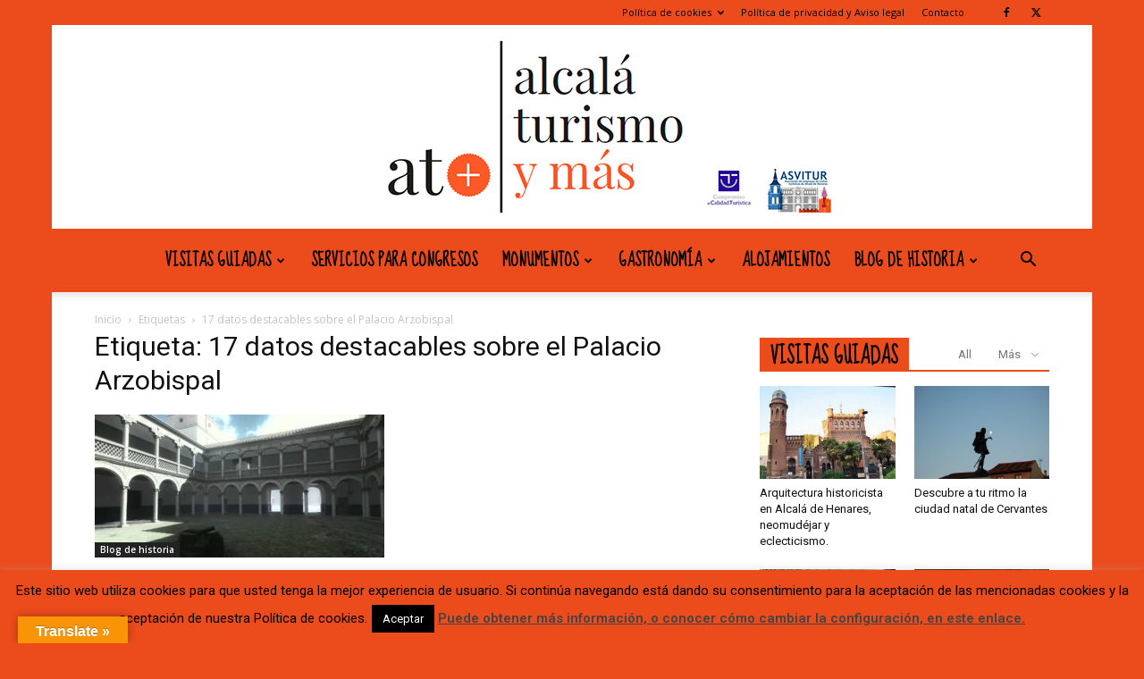

--- FILE ---
content_type: text/html; charset=UTF-8
request_url: https://alcalaturismoymas.com/tag/17-datos-destacables-sobre-el-palacio-arzobispal/
body_size: 49646
content:
<!doctype html >
<!--[if IE 8]>    <html class="ie8" lang="en"> <![endif]-->
<!--[if IE 9]>    <html class="ie9" lang="en"> <![endif]-->
<!--[if gt IE 8]><!--> <html lang="es"> <!--<![endif]-->
<head>
    
    <meta charset="UTF-8" />
    <meta name="viewport" content="width=device-width, initial-scale=1.0">
    <link rel="pingback" href="https://alcalaturismoymas.com/xmlrpc.php" />
    <meta name='robots' content='index, follow, max-image-preview:large, max-snippet:-1, max-video-preview:-1' />
<link rel="icon" type="image/png" href="https://alcalaturismoymas.com/wp-content/uploads/2016/06/cropped-logo-cuadrado-300x300.png"><link rel="apple-touch-icon" sizes="76x76" href="https://alcalaturismoymas.com/wp-content/uploads/2016/06/cropped-logo-cuadrado-300x300.png"/><link rel="apple-touch-icon" sizes="120x120" href="https://alcalaturismoymas.com/wp-content/uploads/2016/06/cropped-logo-cuadrado-300x300.png"/><link rel="apple-touch-icon" sizes="152x152" href="https://alcalaturismoymas.com/wp-content/uploads/2016/06/cropped-logo-cuadrado-300x300.png"/><link rel="apple-touch-icon" sizes="114x114" href="https://alcalaturismoymas.com/wp-content/uploads/2016/06/cropped-logo-cuadrado-300x300.png"/><link rel="apple-touch-icon" sizes="144x144" href="https://alcalaturismoymas.com/wp-content/uploads/2016/06/cropped-logo-cuadrado-300x300.png"/>
	<!-- This site is optimized with the Yoast SEO plugin v26.8 - https://yoast.com/product/yoast-seo-wordpress/ -->
	<title>17 datos destacables sobre el Palacio Arzobispal - alcala turismo y mas</title>
	<meta name="description" content="Visitas guiadas y turismo alcala de henares." />
	<link rel="canonical" href="https://alcalaturismoymas.com/tag/17-datos-destacables-sobre-el-palacio-arzobispal/" />
	<meta property="og:locale" content="es_ES" />
	<meta property="og:type" content="article" />
	<meta property="og:title" content="17 datos destacables sobre el Palacio Arzobispal - alcala turismo y mas" />
	<meta property="og:description" content="Visitas guiadas y turismo alcala de henares." />
	<meta property="og:url" content="https://alcalaturismoymas.com/tag/17-datos-destacables-sobre-el-palacio-arzobispal/" />
	<meta property="og:site_name" content="alcala turismo y mas" />
	<meta property="og:image" content="https://alcalaturismoymas.com/wp-content/uploads/2016/06/logo-alcalaturismoymas-copia-2.png" />
	<meta property="og:image:width" content="828" />
	<meta property="og:image:height" content="849" />
	<meta property="og:image:type" content="image/png" />
	<meta name="twitter:card" content="summary_large_image" />
	<meta name="twitter:site" content="@AlcalaTurismoY_" />
	<script type="application/ld+json" class="yoast-schema-graph">{"@context":"https://schema.org","@graph":[{"@type":"CollectionPage","@id":"https://alcalaturismoymas.com/tag/17-datos-destacables-sobre-el-palacio-arzobispal/","url":"https://alcalaturismoymas.com/tag/17-datos-destacables-sobre-el-palacio-arzobispal/","name":"17 datos destacables sobre el Palacio Arzobispal - alcala turismo y mas","isPartOf":{"@id":"https://alcalaturismoymas.com/#website"},"primaryImageOfPage":{"@id":"https://alcalaturismoymas.com/tag/17-datos-destacables-sobre-el-palacio-arzobispal/#primaryimage"},"image":{"@id":"https://alcalaturismoymas.com/tag/17-datos-destacables-sobre-el-palacio-arzobispal/#primaryimage"},"thumbnailUrl":"https://alcalaturismoymas.com/wp-content/uploads/2018/11/maxresdefault-1.jpg","description":"Visitas guiadas y turismo alcala de henares.","breadcrumb":{"@id":"https://alcalaturismoymas.com/tag/17-datos-destacables-sobre-el-palacio-arzobispal/#breadcrumb"},"inLanguage":"es"},{"@type":"ImageObject","inLanguage":"es","@id":"https://alcalaturismoymas.com/tag/17-datos-destacables-sobre-el-palacio-arzobispal/#primaryimage","url":"https://alcalaturismoymas.com/wp-content/uploads/2018/11/maxresdefault-1.jpg","contentUrl":"https://alcalaturismoymas.com/wp-content/uploads/2018/11/maxresdefault-1.jpg","width":1280,"height":720,"caption":"17 datos destacables sobre el Palacio Arzobispal"},{"@type":"BreadcrumbList","@id":"https://alcalaturismoymas.com/tag/17-datos-destacables-sobre-el-palacio-arzobispal/#breadcrumb","itemListElement":[{"@type":"ListItem","position":1,"name":"Portada","item":"https://alcalaturismoymas.com/"},{"@type":"ListItem","position":2,"name":"17 datos destacables sobre el Palacio Arzobispal"}]},{"@type":"WebSite","@id":"https://alcalaturismoymas.com/#website","url":"https://alcalaturismoymas.com/","name":"alcala turismo y mas","description":"Alcala de Henares turismo","publisher":{"@id":"https://alcalaturismoymas.com/#organization"},"potentialAction":[{"@type":"SearchAction","target":{"@type":"EntryPoint","urlTemplate":"https://alcalaturismoymas.com/?s={search_term_string}"},"query-input":{"@type":"PropertyValueSpecification","valueRequired":true,"valueName":"search_term_string"}}],"inLanguage":"es"},{"@type":"Organization","@id":"https://alcalaturismoymas.com/#organization","name":"Alcalá Turismo Y más","url":"https://alcalaturismoymas.com/","logo":{"@type":"ImageObject","inLanguage":"es","@id":"https://alcalaturismoymas.com/#/schema/logo/image/","url":"https://alcalaturismoymas.com/wp-content/uploads/2016/05/favicon-home-272-90.png","contentUrl":"https://alcalaturismoymas.com/wp-content/uploads/2016/05/favicon-home-272-90.png","width":272,"height":102,"caption":"Alcalá Turismo Y más"},"image":{"@id":"https://alcalaturismoymas.com/#/schema/logo/image/"},"sameAs":["https://www.facebook.com/Alcalaturismoymas/","https://x.com/AlcalaTurismoY_","https://www.instagram.com/alcalaturismoymas/"]}]}</script>
	<!-- / Yoast SEO plugin. -->


<link rel='dns-prefetch' href='//translate.google.com' />
<link rel='dns-prefetch' href='//fonts.googleapis.com' />
<link rel="alternate" type="application/rss+xml" title="alcala turismo y mas &raquo; Feed" href="https://alcalaturismoymas.com/feed/" />
<link rel="alternate" type="application/rss+xml" title="alcala turismo y mas &raquo; Feed de los comentarios" href="https://alcalaturismoymas.com/comments/feed/" />
<link rel="alternate" type="application/rss+xml" title="alcala turismo y mas &raquo; Etiqueta 17 datos destacables sobre el Palacio Arzobispal del feed" href="https://alcalaturismoymas.com/tag/17-datos-destacables-sobre-el-palacio-arzobispal/feed/" />
<style id='wp-img-auto-sizes-contain-inline-css' type='text/css'>
img:is([sizes=auto i],[sizes^="auto," i]){contain-intrinsic-size:3000px 1500px}
/*# sourceURL=wp-img-auto-sizes-contain-inline-css */
</style>
<style id='wp-emoji-styles-inline-css' type='text/css'>

	img.wp-smiley, img.emoji {
		display: inline !important;
		border: none !important;
		box-shadow: none !important;
		height: 1em !important;
		width: 1em !important;
		margin: 0 0.07em !important;
		vertical-align: -0.1em !important;
		background: none !important;
		padding: 0 !important;
	}
/*# sourceURL=wp-emoji-styles-inline-css */
</style>
<style id='classic-theme-styles-inline-css' type='text/css'>
/*! This file is auto-generated */
.wp-block-button__link{color:#fff;background-color:#32373c;border-radius:9999px;box-shadow:none;text-decoration:none;padding:calc(.667em + 2px) calc(1.333em + 2px);font-size:1.125em}.wp-block-file__button{background:#32373c;color:#fff;text-decoration:none}
/*# sourceURL=/wp-includes/css/classic-themes.min.css */
</style>
<link rel='stylesheet' id='contact-form-7-css' href='https://alcalaturismoymas.com/wp-content/plugins/contact-form-7/includes/css/styles.css?ver=6.1.4' type='text/css' media='all' />
<link rel='stylesheet' id='cookie-law-info-css' href='https://alcalaturismoymas.com/wp-content/plugins/cookie-law-info/legacy/public/css/cookie-law-info-public.css?ver=3.3.9.1' type='text/css' media='all' />
<link rel='stylesheet' id='cookie-law-info-gdpr-css' href='https://alcalaturismoymas.com/wp-content/plugins/cookie-law-info/legacy/public/css/cookie-law-info-gdpr.css?ver=3.3.9.1' type='text/css' media='all' />
<link rel='stylesheet' id='google-language-translator-css' href='https://alcalaturismoymas.com/wp-content/plugins/google-language-translator/css/style.css?ver=6.0.20' type='text/css' media='' />
<link rel='stylesheet' id='glt-toolbar-styles-css' href='https://alcalaturismoymas.com/wp-content/plugins/google-language-translator/css/toolbar.css?ver=6.0.20' type='text/css' media='' />
<link rel='stylesheet' id='woocommerce-layout-css' href='https://alcalaturismoymas.com/wp-content/plugins/woocommerce/assets/css/woocommerce-layout.css?ver=10.4.3' type='text/css' media='all' />
<link rel='stylesheet' id='woocommerce-smallscreen-css' href='https://alcalaturismoymas.com/wp-content/plugins/woocommerce/assets/css/woocommerce-smallscreen.css?ver=10.4.3' type='text/css' media='only screen and (max-width: 768px)' />
<link rel='stylesheet' id='woocommerce-general-css' href='https://alcalaturismoymas.com/wp-content/plugins/woocommerce/assets/css/woocommerce.css?ver=10.4.3' type='text/css' media='all' />
<style id='woocommerce-inline-inline-css' type='text/css'>
.woocommerce form .form-row .required { visibility: visible; }
/*# sourceURL=woocommerce-inline-inline-css */
</style>
<link rel='stylesheet' id='mc4wp-form-themes-css' href='https://alcalaturismoymas.com/wp-content/plugins/mailchimp-for-wp/assets/css/form-themes.css?ver=4.11.1' type='text/css' media='all' />
<link rel='stylesheet' id='jquery-ui-style-css' href='https://alcalaturismoymas.com/wp-content/plugins/woocommerce-bookings/dist/jquery-ui-styles.css?ver=1.11.4-wc-bookings.3.0.2' type='text/css' media='all' />
<link rel='stylesheet' id='wc-bookings-styles-css' href='https://alcalaturismoymas.com/wp-content/plugins/woocommerce-bookings/dist/frontend.css?ver=3.0.2' type='text/css' media='all' />
<link rel='stylesheet' id='td-plugin-multi-purpose-css' href='https://alcalaturismoymas.com/wp-content/plugins/td-composer/td-multi-purpose/style.css?ver=9c5a7338c90cbd82cb580e34cffb127f' type='text/css' media='all' />
<link rel='stylesheet' id='google-fonts-style-css' href='https://fonts.googleapis.com/css?family=Sue+Ellen+Francisco%3A400%7CDroid+Serif%3A400%7COpen+Sans%3A400%2C600%2C700%7CRoboto%3A400%2C600%2C700&#038;display=swap&#038;ver=12.7.4' type='text/css' media='all' />
<link rel='stylesheet' id='td-theme-css' href='https://alcalaturismoymas.com/wp-content/themes/Newspaper/style.css?ver=12.7.4' type='text/css' media='all' />
<style id='td-theme-inline-css' type='text/css'>@media (max-width:767px){.td-header-desktop-wrap{display:none}}@media (min-width:767px){.td-header-mobile-wrap{display:none}}</style>
<link rel='stylesheet' id='td-theme-woo-css' href='https://alcalaturismoymas.com/wp-content/themes/Newspaper/style-woocommerce.css?ver=12.7.4' type='text/css' media='all' />
<link rel='stylesheet' id='js_composer_front-css' href='https://alcalaturismoymas.com/wp-content/plugins/js_composer/assets/css/js_composer.min.css?ver=8.7.2' type='text/css' media='all' />
<link rel='stylesheet' id='td-legacy-framework-front-style-css' href='https://alcalaturismoymas.com/wp-content/plugins/td-composer/legacy/Newspaper/assets/css/td_legacy_main.css?ver=9c5a7338c90cbd82cb580e34cffb127f' type='text/css' media='all' />
<link rel='stylesheet' id='td-legacy-framework-woo-style-css' href='https://alcalaturismoymas.com/wp-content/plugins/td-composer/legacy/Newspaper/assets/css/td_legacy_woocommerce.css?ver=6.9' type='text/css' media='all' />
<link rel='stylesheet' id='td-standard-pack-framework-front-style-css' href='https://alcalaturismoymas.com/wp-content/plugins/td-standard-pack/Newspaper/assets/css/td_standard_pack_main.css?ver=1314111a2e147bac488ccdd97e4704ff' type='text/css' media='all' />
<link rel='stylesheet' id='td-theme-demo-style-css' href='https://alcalaturismoymas.com/wp-content/plugins/td-composer/legacy/Newspaper/includes/demos/travel/demo_style.css?ver=12.7.4' type='text/css' media='all' />
<script type="text/javascript" src="https://alcalaturismoymas.com/wp-includes/js/jquery/jquery.min.js?ver=3.7.1" id="jquery-core-js"></script>
<script type="text/javascript" src="https://alcalaturismoymas.com/wp-includes/js/jquery/jquery-migrate.min.js?ver=3.4.1" id="jquery-migrate-js"></script>
<script type="text/javascript" id="cookie-law-info-js-extra">
/* <![CDATA[ */
var Cli_Data = {"nn_cookie_ids":[],"cookielist":[],"non_necessary_cookies":[],"ccpaEnabled":"","ccpaRegionBased":"","ccpaBarEnabled":"","strictlyEnabled":["necessary","obligatoire"],"ccpaType":"gdpr","js_blocking":"1","custom_integration":"","triggerDomRefresh":"","secure_cookies":""};
var cli_cookiebar_settings = {"animate_speed_hide":"500","animate_speed_show":"500","background":"#ec4b1c","border":"#444","border_on":"","button_1_button_colour":"#000","button_1_button_hover":"#000000","button_1_link_colour":"#fff","button_1_as_button":"1","button_1_new_win":"1","button_2_button_colour":"#333","button_2_button_hover":"#292929","button_2_link_colour":"#444","button_2_as_button":"","button_2_hidebar":"","button_3_button_colour":"#000","button_3_button_hover":"#000000","button_3_link_colour":"#fff","button_3_as_button":"1","button_3_new_win":"","button_4_button_colour":"#000","button_4_button_hover":"#000000","button_4_link_colour":"#fff","button_4_as_button":"1","button_7_button_colour":"#61a229","button_7_button_hover":"#4e8221","button_7_link_colour":"#fff","button_7_as_button":"1","button_7_new_win":"","font_family":"inherit","header_fix":"","notify_animate_hide":"1","notify_animate_show":"1","notify_div_id":"#cookie-law-info-bar","notify_position_horizontal":"left","notify_position_vertical":"bottom","scroll_close":"1","scroll_close_reload":"","accept_close_reload":"","reject_close_reload":"","showagain_tab":"","showagain_background":"#fff","showagain_border":"#000","showagain_div_id":"#cookie-law-info-again","showagain_x_position":"275px","text":"#000","show_once_yn":"","show_once":"20000","logging_on":"","as_popup":"","popup_overlay":"1","bar_heading_text":"","cookie_bar_as":"banner","popup_showagain_position":"bottom-right","widget_position":"left"};
var log_object = {"ajax_url":"https://alcalaturismoymas.com/wp-admin/admin-ajax.php"};
//# sourceURL=cookie-law-info-js-extra
/* ]]> */
</script>
<script type="text/javascript" src="https://alcalaturismoymas.com/wp-content/plugins/cookie-law-info/legacy/public/js/cookie-law-info-public.js?ver=3.3.9.1" id="cookie-law-info-js"></script>
<script type="text/javascript" src="https://alcalaturismoymas.com/wp-content/plugins/woocommerce/assets/js/jquery-blockui/jquery.blockUI.min.js?ver=2.7.0-wc.10.4.3" id="wc-jquery-blockui-js" data-wp-strategy="defer"></script>
<script type="text/javascript" id="wc-add-to-cart-js-extra">
/* <![CDATA[ */
var wc_add_to_cart_params = {"ajax_url":"/wp-admin/admin-ajax.php","wc_ajax_url":"/?wc-ajax=%%endpoint%%","i18n_view_cart":"Ver carrito","cart_url":"https://alcalaturismoymas.com/carrito/","is_cart":"","cart_redirect_after_add":"yes"};
//# sourceURL=wc-add-to-cart-js-extra
/* ]]> */
</script>
<script type="text/javascript" src="https://alcalaturismoymas.com/wp-content/plugins/woocommerce/assets/js/frontend/add-to-cart.min.js?ver=10.4.3" id="wc-add-to-cart-js" data-wp-strategy="defer"></script>
<script type="text/javascript" src="https://alcalaturismoymas.com/wp-content/plugins/woocommerce/assets/js/js-cookie/js.cookie.min.js?ver=2.1.4-wc.10.4.3" id="wc-js-cookie-js" defer="defer" data-wp-strategy="defer"></script>
<script type="text/javascript" id="woocommerce-js-extra">
/* <![CDATA[ */
var woocommerce_params = {"ajax_url":"/wp-admin/admin-ajax.php","wc_ajax_url":"/?wc-ajax=%%endpoint%%","i18n_password_show":"Mostrar contrase\u00f1a","i18n_password_hide":"Ocultar contrase\u00f1a"};
//# sourceURL=woocommerce-js-extra
/* ]]> */
</script>
<script type="text/javascript" src="https://alcalaturismoymas.com/wp-content/plugins/woocommerce/assets/js/frontend/woocommerce.min.js?ver=10.4.3" id="woocommerce-js" defer="defer" data-wp-strategy="defer"></script>
<script type="text/javascript" src="https://alcalaturismoymas.com/wp-content/plugins/js_composer/assets/js/vendors/woocommerce-add-to-cart.js?ver=8.7.2" id="vc_woocommerce-add-to-cart-js-js"></script>
<script></script><link rel="https://api.w.org/" href="https://alcalaturismoymas.com/wp-json/" /><link rel="alternate" title="JSON" type="application/json" href="https://alcalaturismoymas.com/wp-json/wp/v2/tags/1091" /><link rel="EditURI" type="application/rsd+xml" title="RSD" href="https://alcalaturismoymas.com/xmlrpc.php?rsd" />
<meta name="generator" content="WordPress 6.9" />
<meta name="generator" content="WooCommerce 10.4.3" />
<style>#flags {
 width: 100% !important;
}#google_language_translator a{display:none!important;}div.skiptranslate.goog-te-gadget{display:inline!important;}.goog-te-gadget{color:transparent!important;}.goog-te-gadget{font-size:0px!important;}.goog-branding{display:none;}.goog-tooltip{display: none!important;}.goog-tooltip:hover{display: none!important;}.goog-text-highlight{background-color:transparent!important;border:none!important;box-shadow:none!important;}#google_language_translator{display:none;}#google_language_translator select.goog-te-combo{color:#32373c;}div.skiptranslate{display:none!important;}body{top:0px!important;}#goog-gt-{display:none!important;}font font{background-color:transparent!important;box-shadow:none!important;position:initial!important;}#glt-translate-trigger{left:20px;right:auto;}#glt-translate-trigger > span{color:#ffffff;}#glt-translate-trigger{background:#f89406;}.goog-te-gadget .goog-te-combo{width:100%;}</style><!-- This site is powered by WooCommerce Redsys Gateway Light v.6.5.0 - https://es.wordpress.org/plugins/woo-redsys-gateway-light/ -->	<noscript><style>.woocommerce-product-gallery{ opacity: 1 !important; }</style></noscript>
	<meta name="generator" content="Powered by WPBakery Page Builder - drag and drop page builder for WordPress."/>

<!-- JS generated by theme -->

<script type="text/javascript" id="td-generated-header-js">
    
    

	    var tdBlocksArray = []; //here we store all the items for the current page

	    // td_block class - each ajax block uses a object of this class for requests
	    function tdBlock() {
		    this.id = '';
		    this.block_type = 1; //block type id (1-234 etc)
		    this.atts = '';
		    this.td_column_number = '';
		    this.td_current_page = 1; //
		    this.post_count = 0; //from wp
		    this.found_posts = 0; //from wp
		    this.max_num_pages = 0; //from wp
		    this.td_filter_value = ''; //current live filter value
		    this.is_ajax_running = false;
		    this.td_user_action = ''; // load more or infinite loader (used by the animation)
		    this.header_color = '';
		    this.ajax_pagination_infinite_stop = ''; //show load more at page x
	    }

        // td_js_generator - mini detector
        ( function () {
            var htmlTag = document.getElementsByTagName("html")[0];

	        if ( navigator.userAgent.indexOf("MSIE 10.0") > -1 ) {
                htmlTag.className += ' ie10';
            }

            if ( !!navigator.userAgent.match(/Trident.*rv\:11\./) ) {
                htmlTag.className += ' ie11';
            }

	        if ( navigator.userAgent.indexOf("Edge") > -1 ) {
                htmlTag.className += ' ieEdge';
            }

            if ( /(iPad|iPhone|iPod)/g.test(navigator.userAgent) ) {
                htmlTag.className += ' td-md-is-ios';
            }

            var user_agent = navigator.userAgent.toLowerCase();
            if ( user_agent.indexOf("android") > -1 ) {
                htmlTag.className += ' td-md-is-android';
            }

            if ( -1 !== navigator.userAgent.indexOf('Mac OS X')  ) {
                htmlTag.className += ' td-md-is-os-x';
            }

            if ( /chrom(e|ium)/.test(navigator.userAgent.toLowerCase()) ) {
               htmlTag.className += ' td-md-is-chrome';
            }

            if ( -1 !== navigator.userAgent.indexOf('Firefox') ) {
                htmlTag.className += ' td-md-is-firefox';
            }

            if ( -1 !== navigator.userAgent.indexOf('Safari') && -1 === navigator.userAgent.indexOf('Chrome') ) {
                htmlTag.className += ' td-md-is-safari';
            }

            if( -1 !== navigator.userAgent.indexOf('IEMobile') ){
                htmlTag.className += ' td-md-is-iemobile';
            }

        })();

        var tdLocalCache = {};

        ( function () {
            "use strict";

            tdLocalCache = {
                data: {},
                remove: function (resource_id) {
                    delete tdLocalCache.data[resource_id];
                },
                exist: function (resource_id) {
                    return tdLocalCache.data.hasOwnProperty(resource_id) && tdLocalCache.data[resource_id] !== null;
                },
                get: function (resource_id) {
                    return tdLocalCache.data[resource_id];
                },
                set: function (resource_id, cachedData) {
                    tdLocalCache.remove(resource_id);
                    tdLocalCache.data[resource_id] = cachedData;
                }
            };
        })();

    
    
var td_viewport_interval_list=[{"limitBottom":767,"sidebarWidth":228},{"limitBottom":1018,"sidebarWidth":300},{"limitBottom":1140,"sidebarWidth":324}];
var td_animation_stack_effect="type0";
var tds_animation_stack=true;
var td_animation_stack_specific_selectors=".entry-thumb, img, .td-lazy-img";
var td_animation_stack_general_selectors=".td-animation-stack img, .td-animation-stack .entry-thumb, .post img, .td-animation-stack .td-lazy-img";
var tds_general_modal_image="yes";
var tdc_is_installed="yes";
var tdc_domain_active=false;
var td_ajax_url="https:\/\/alcalaturismoymas.com\/wp-admin\/admin-ajax.php?td_theme_name=Newspaper&v=12.7.4";
var td_get_template_directory_uri="https:\/\/alcalaturismoymas.com\/wp-content\/plugins\/td-composer\/legacy\/common";
var tds_snap_menu="snap";
var tds_logo_on_sticky="show_header_logo";
var tds_header_style="10";
var td_please_wait="Por favor espera...";
var td_email_user_pass_incorrect="Usuario o contrase\u00f1a incorrecta!";
var td_email_user_incorrect="Correo electr\u00f3nico o nombre de usuario incorrecto!";
var td_email_incorrect="Email incorrecto!";
var td_user_incorrect="Username incorrect!";
var td_email_user_empty="Email or username empty!";
var td_pass_empty="Pass empty!";
var td_pass_pattern_incorrect="Invalid Pass Pattern!";
var td_retype_pass_incorrect="Retyped Pass incorrect!";
var tds_more_articles_on_post_enable="show";
var tds_more_articles_on_post_time_to_wait="";
var tds_more_articles_on_post_pages_distance_from_top=0;
var tds_captcha="";
var tds_theme_color_site_wide="#ec4b1c";
var tds_smart_sidebar="";
var tdThemeName="Newspaper";
var tdThemeNameWl="Newspaper";
var td_magnific_popup_translation_tPrev="Anterior (tecla de flecha izquierda)";
var td_magnific_popup_translation_tNext="Siguiente (tecla de flecha derecha)";
var td_magnific_popup_translation_tCounter="%curr% de %total%";
var td_magnific_popup_translation_ajax_tError="El contenido de %url% no pudo cargarse.";
var td_magnific_popup_translation_image_tError="La imagen #%curr% no pudo cargarse.";
var tdBlockNonce="0dc7d30f48";
var tdMobileMenu="enabled";
var tdMobileSearch="enabled";
var tdDateNamesI18n={"month_names":["enero","febrero","marzo","abril","mayo","junio","julio","agosto","septiembre","octubre","noviembre","diciembre"],"month_names_short":["Ene","Feb","Mar","Abr","May","Jun","Jul","Ago","Sep","Oct","Nov","Dic"],"day_names":["domingo","lunes","martes","mi\u00e9rcoles","jueves","viernes","s\u00e1bado"],"day_names_short":["Dom","Lun","Mar","Mi\u00e9","Jue","Vie","S\u00e1b"]};
var tdb_modal_confirm="Ahorrar";
var tdb_modal_cancel="Cancelar";
var tdb_modal_confirm_alt="S\u00ed";
var tdb_modal_cancel_alt="No";
var td_deploy_mode="deploy";
var td_ad_background_click_link="";
var td_ad_background_click_target="";
</script>


<!-- Header style compiled by theme -->

<style>ul.sf-menu>.menu-item>a{font-family:"Sue Ellen Francisco";font-size:19px;line-height:71px;font-weight:bold}:root{--td_excl_label:'EXCLUSIVO';--td_theme_color:#ec4b1c;--td_slider_text:rgba(236,75,28,0.7);--td_header_color:#ec4b1c;--td_text_header_color:#000000;--td_mobile_menu_color:#ec4b1c;--td_mobile_icons_color:#000000;--td_mobile_gradient_one_mob:#ffffff;--td_mobile_gradient_two_mob:#b8333e;--td_mobile_text_active_color:#1e73be;--td_mobile_text_color:#000000;--td_mobile_background_size:100% auto}.td-header-style-12 .td-header-menu-wrap-full,.td-header-style-12 .td-affix,.td-grid-style-1.td-hover-1 .td-big-grid-post:hover .td-post-category,.td-grid-style-5.td-hover-1 .td-big-grid-post:hover .td-post-category,.td_category_template_3 .td-current-sub-category,.td_category_template_8 .td-category-header .td-category a.td-current-sub-category,.td_category_template_4 .td-category-siblings .td-category a:hover,.td_block_big_grid_9.td-grid-style-1 .td-post-category,.td_block_big_grid_9.td-grid-style-5 .td-post-category,.td-grid-style-6.td-hover-1 .td-module-thumb:after,.tdm-menu-active-style5 .td-header-menu-wrap .sf-menu>.current-menu-item>a,.tdm-menu-active-style5 .td-header-menu-wrap .sf-menu>.current-menu-ancestor>a,.tdm-menu-active-style5 .td-header-menu-wrap .sf-menu>.current-category-ancestor>a,.tdm-menu-active-style5 .td-header-menu-wrap .sf-menu>li>a:hover,.tdm-menu-active-style5 .td-header-menu-wrap .sf-menu>.sfHover>a{background-color:#ec4b1c}.td_mega_menu_sub_cats .cur-sub-cat,.td-mega-span h3 a:hover,.td_mod_mega_menu:hover .entry-title a,.header-search-wrap .result-msg a:hover,.td-header-top-menu .td-drop-down-search .td_module_wrap:hover .entry-title a,.td-header-top-menu .td-icon-search:hover,.td-header-wrap .result-msg a:hover,.top-header-menu li a:hover,.top-header-menu .current-menu-item>a,.top-header-menu .current-menu-ancestor>a,.top-header-menu .current-category-ancestor>a,.td-social-icon-wrap>a:hover,.td-header-sp-top-widget .td-social-icon-wrap a:hover,.td_mod_related_posts:hover h3>a,.td-post-template-11 .td-related-title .td-related-left:hover,.td-post-template-11 .td-related-title .td-related-right:hover,.td-post-template-11 .td-related-title .td-cur-simple-item,.td-post-template-11 .td_block_related_posts .td-next-prev-wrap a:hover,.td-category-header .td-pulldown-category-filter-link:hover,.td-category-siblings .td-subcat-dropdown a:hover,.td-category-siblings .td-subcat-dropdown a.td-current-sub-category,.footer-text-wrap .footer-email-wrap a,.footer-social-wrap a:hover,.td_module_17 .td-read-more a:hover,.td_module_18 .td-read-more a:hover,.td_module_19 .td-post-author-name a:hover,.td-pulldown-syle-2 .td-subcat-dropdown:hover .td-subcat-more span,.td-pulldown-syle-2 .td-subcat-dropdown:hover .td-subcat-more i,.td-pulldown-syle-3 .td-subcat-dropdown:hover .td-subcat-more span,.td-pulldown-syle-3 .td-subcat-dropdown:hover .td-subcat-more i,.tdm-menu-active-style3 .tdm-header.td-header-wrap .sf-menu>.current-category-ancestor>a,.tdm-menu-active-style3 .tdm-header.td-header-wrap .sf-menu>.current-menu-ancestor>a,.tdm-menu-active-style3 .tdm-header.td-header-wrap .sf-menu>.current-menu-item>a,.tdm-menu-active-style3 .tdm-header.td-header-wrap .sf-menu>.sfHover>a,.tdm-menu-active-style3 .tdm-header.td-header-wrap .sf-menu>li>a:hover{color:#ec4b1c}.td-mega-menu-page .wpb_content_element ul li a:hover,.td-theme-wrap .td-aj-search-results .td_module_wrap:hover .entry-title a,.td-theme-wrap .header-search-wrap .result-msg a:hover{color:#ec4b1c!important}.td_category_template_8 .td-category-header .td-category a.td-current-sub-category,.td_category_template_4 .td-category-siblings .td-category a:hover,.tdm-menu-active-style4 .tdm-header .sf-menu>.current-menu-item>a,.tdm-menu-active-style4 .tdm-header .sf-menu>.current-menu-ancestor>a,.tdm-menu-active-style4 .tdm-header .sf-menu>.current-category-ancestor>a,.tdm-menu-active-style4 .tdm-header .sf-menu>li>a:hover,.tdm-menu-active-style4 .tdm-header .sf-menu>.sfHover>a{border-color:#ec4b1c}.td-header-wrap .td-header-top-menu-full,.td-header-wrap .top-header-menu .sub-menu,.tdm-header-style-1.td-header-wrap .td-header-top-menu-full,.tdm-header-style-1.td-header-wrap .top-header-menu .sub-menu,.tdm-header-style-2.td-header-wrap .td-header-top-menu-full,.tdm-header-style-2.td-header-wrap .top-header-menu .sub-menu,.tdm-header-style-3.td-header-wrap .td-header-top-menu-full,.tdm-header-style-3.td-header-wrap .top-header-menu .sub-menu{background-color:#ec4b1c}.td-header-style-8 .td-header-top-menu-full{background-color:transparent}.td-header-style-8 .td-header-top-menu-full .td-header-top-menu{background-color:#ec4b1c;padding-left:15px;padding-right:15px}.td-header-wrap .td-header-top-menu-full .td-header-top-menu,.td-header-wrap .td-header-top-menu-full{border-bottom:none}.td-header-top-menu,.td-header-top-menu a,.td-header-wrap .td-header-top-menu-full .td-header-top-menu,.td-header-wrap .td-header-top-menu-full a,.td-header-style-8 .td-header-top-menu,.td-header-style-8 .td-header-top-menu a,.td-header-top-menu .td-drop-down-search .entry-title a{color:#000000}.top-header-menu .current-menu-item>a,.top-header-menu .current-menu-ancestor>a,.top-header-menu .current-category-ancestor>a,.top-header-menu li a:hover,.td-header-sp-top-widget .td-icon-search:hover{color:#1e73be}.td-header-wrap .td-header-sp-top-widget .td-icon-font,.td-header-style-7 .td-header-top-menu .td-social-icon-wrap .td-icon-font{color:#000000}.td-header-wrap .td-header-sp-top-widget i.td-icon-font:hover{color:#1e73be}.td-header-wrap .td-header-menu-wrap-full,.td-header-menu-wrap.td-affix,.td-header-style-3 .td-header-main-menu,.td-header-style-3 .td-affix .td-header-main-menu,.td-header-style-4 .td-header-main-menu,.td-header-style-4 .td-affix .td-header-main-menu,.td-header-style-8 .td-header-menu-wrap.td-affix,.td-header-style-8 .td-header-top-menu-full{background-color:#ec4b1c}.td-boxed-layout .td-header-style-3 .td-header-menu-wrap,.td-boxed-layout .td-header-style-4 .td-header-menu-wrap,.td-header-style-3 .td_stretch_content .td-header-menu-wrap,.td-header-style-4 .td_stretch_content .td-header-menu-wrap{background-color:#ec4b1c!important}@media (min-width:1019px){.td-header-style-1 .td-header-sp-recs,.td-header-style-1 .td-header-sp-logo{margin-bottom:28px}}@media (min-width:768px) and (max-width:1018px){.td-header-style-1 .td-header-sp-recs,.td-header-style-1 .td-header-sp-logo{margin-bottom:14px}}.td-header-style-7 .td-header-top-menu{border-bottom:none}.sf-menu>.current-menu-item>a:after,.sf-menu>.current-menu-ancestor>a:after,.sf-menu>.current-category-ancestor>a:after,.sf-menu>li:hover>a:after,.sf-menu>.sfHover>a:after,.td_block_mega_menu .td-next-prev-wrap a:hover,.td-mega-span .td-post-category:hover,.td-header-wrap .black-menu .sf-menu>li>a:hover,.td-header-wrap .black-menu .sf-menu>.current-menu-ancestor>a,.td-header-wrap .black-menu .sf-menu>.sfHover>a,.td-header-wrap .black-menu .sf-menu>.current-menu-item>a,.td-header-wrap .black-menu .sf-menu>.current-menu-ancestor>a,.td-header-wrap .black-menu .sf-menu>.current-category-ancestor>a,.tdm-menu-active-style5 .tdm-header .td-header-menu-wrap .sf-menu>.current-menu-item>a,.tdm-menu-active-style5 .tdm-header .td-header-menu-wrap .sf-menu>.current-menu-ancestor>a,.tdm-menu-active-style5 .tdm-header .td-header-menu-wrap .sf-menu>.current-category-ancestor>a,.tdm-menu-active-style5 .tdm-header .td-header-menu-wrap .sf-menu>li>a:hover,.tdm-menu-active-style5 .tdm-header .td-header-menu-wrap .sf-menu>.sfHover>a{background-color:#1e73be}.td_block_mega_menu .td-next-prev-wrap a:hover,.tdm-menu-active-style4 .tdm-header .sf-menu>.current-menu-item>a,.tdm-menu-active-style4 .tdm-header .sf-menu>.current-menu-ancestor>a,.tdm-menu-active-style4 .tdm-header .sf-menu>.current-category-ancestor>a,.tdm-menu-active-style4 .tdm-header .sf-menu>li>a:hover,.tdm-menu-active-style4 .tdm-header .sf-menu>.sfHover>a{border-color:#1e73be}.header-search-wrap .td-drop-down-search:before{border-color:transparent transparent #1e73be transparent}.td_mega_menu_sub_cats .cur-sub-cat,.td_mod_mega_menu:hover .entry-title a,.td-theme-wrap .sf-menu ul .td-menu-item>a:hover,.td-theme-wrap .sf-menu ul .sfHover>a,.td-theme-wrap .sf-menu ul .current-menu-ancestor>a,.td-theme-wrap .sf-menu ul .current-category-ancestor>a,.td-theme-wrap .sf-menu ul .current-menu-item>a,.tdm-menu-active-style3 .tdm-header.td-header-wrap .sf-menu>.current-menu-item>a,.tdm-menu-active-style3 .tdm-header.td-header-wrap .sf-menu>.current-menu-ancestor>a,.tdm-menu-active-style3 .tdm-header.td-header-wrap .sf-menu>.current-category-ancestor>a,.tdm-menu-active-style3 .tdm-header.td-header-wrap .sf-menu>li>a:hover,.tdm-menu-active-style3 .tdm-header.td-header-wrap .sf-menu>.sfHover>a{color:#1e73be}.td-header-wrap .td-header-menu-wrap .sf-menu>li>a,.td-header-wrap .td-header-menu-social .td-social-icon-wrap a,.td-header-style-4 .td-header-menu-social .td-social-icon-wrap i,.td-header-style-5 .td-header-menu-social .td-social-icon-wrap i,.td-header-style-6 .td-header-menu-social .td-social-icon-wrap i,.td-header-style-12 .td-header-menu-social .td-social-icon-wrap i,.td-header-wrap .header-search-wrap #td-header-search-button .td-icon-search{color:#000000}.td-header-wrap .td-header-menu-social+.td-search-wrapper #td-header-search-button:before{background-color:#000000}ul.sf-menu>.td-menu-item>a,.td-theme-wrap .td-header-menu-social{font-family:"Sue Ellen Francisco";font-size:19px;line-height:71px;font-weight:bold}.td-header-wrap .td-logo-text-container .td-logo-text{color:#000000}.td-header-wrap .td-logo-text-container .td-tagline-text{color:#000000}.td-footer-wrapper,.td-footer-wrapper .td_block_template_7 .td-block-title>*,.td-footer-wrapper .td_block_template_17 .td-block-title,.td-footer-wrapper .td-block-title-wrap .td-wrapper-pulldown-filter{background-color:#bababa}.td-footer-wrapper,.td-footer-wrapper a,.td-footer-wrapper .block-title a,.td-footer-wrapper .block-title span,.td-footer-wrapper .block-title label,.td-footer-wrapper .td-excerpt,.td-footer-wrapper .td-post-author-name span,.td-footer-wrapper .td-post-date,.td-footer-wrapper .td-social-style3 .td_social_type a,.td-footer-wrapper .td-social-style3,.td-footer-wrapper .td-social-style4 .td_social_type a,.td-footer-wrapper .td-social-style4,.td-footer-wrapper .td-social-style9,.td-footer-wrapper .td-social-style10,.td-footer-wrapper .td-social-style2 .td_social_type a,.td-footer-wrapper .td-social-style8 .td_social_type a,.td-footer-wrapper .td-social-style2 .td_social_type,.td-footer-wrapper .td-social-style8 .td_social_type,.td-footer-template-13 .td-social-name,.td-footer-wrapper .td_block_template_7 .td-block-title>*{color:#000000}.td-footer-wrapper .widget_calendar th,.td-footer-wrapper .widget_calendar td,.td-footer-wrapper .td-social-style2 .td_social_type .td-social-box,.td-footer-wrapper .td-social-style8 .td_social_type .td-social-box,.td-social-style-2 .td-icon-font:after{border-color:#000000}.td-footer-wrapper .td-module-comments a,.td-footer-wrapper .td-post-category,.td-footer-wrapper .td-slide-meta .td-post-author-name span,.td-footer-wrapper .td-slide-meta .td-post-date{color:#fff}.td-footer-bottom-full .td-container::before{background-color:rgba(0,0,0,0.1)}.td-sub-footer-container{background-color:#ec4b1c}.td-sub-footer-container,.td-subfooter-menu li a{color:#ffffff}.td-subfooter-menu li a:hover{color:#1e73be}.td-footer-wrapper .block-title>span,.td-footer-wrapper .block-title>a,.td-footer-wrapper .widgettitle,.td-theme-wrap .td-footer-wrapper .td-container .td-block-title>*,.td-theme-wrap .td-footer-wrapper .td_block_template_6 .td-block-title:before{color:#ec4b1c}.td-footer-wrapper::before{background-size:100% auto}.post .td-post-header .entry-title{color:#ffffff}.td_module_15 .entry-title a{color:#ffffff}.td-post-content,.td-post-content p{color:#333333}.td-post-content h1,.td-post-content h2,.td-post-content h3,.td-post-content h4,.td-post-content h5,.td-post-content h6{color:#000000}.post blockquote p,.page blockquote p{color:#ec4b1c}.post .td_quote_box,.page .td_quote_box{border-color:#ec4b1c}.block-title>span,.block-title>a,.widgettitle,body .td-trending-now-title,.wpb_tabs li a,.vc_tta-container .vc_tta-color-grey.vc_tta-tabs-position-top.vc_tta-style-classic .vc_tta-tabs-container .vc_tta-tab>a,.td-theme-wrap .td-related-title a,.woocommerce div.product .woocommerce-tabs ul.tabs li a,.woocommerce .product .products h2:not(.woocommerce-loop-product__title),.td-theme-wrap .td-block-title{font-family:"Sue Ellen Francisco";font-size:23px;line-height:26px;font-weight:bold;text-transform:uppercase}.td-theme-wrap .td-subcat-filter,.td-theme-wrap .td-subcat-filter .td-subcat-dropdown,.td-theme-wrap .td-block-title-wrap .td-wrapper-pulldown-filter .td-pulldown-filter-display-option,.td-theme-wrap .td-pulldown-category{line-height:26px}.td_block_template_1 .block-title>*{padding-bottom:0;padding-top:0}.td-post-content p,.td-post-content{font-family:"Droid Serif";font-size:17px;line-height:32px}.post blockquote p,.page blockquote p,.td-post-text-content blockquote p{font-family:"Sue Ellen Francisco";font-style:normal}.td-post-content li{font-size:17px;line-height:32px}.td-post-content h1{font-weight:bold;text-transform:uppercase}.td-post-content h2{font-weight:bold;text-transform:uppercase}.td-post-content h3{font-weight:bold;text-transform:uppercase}.td-post-content h4{font-weight:bold;text-transform:uppercase}.tdm-menu-active-style2 .tdm-header ul.sf-menu>.td-menu-item,.tdm-menu-active-style4 .tdm-header ul.sf-menu>.td-menu-item,.tdm-header .tdm-header-menu-btns,.tdm-header-style-1 .td-main-menu-logo a,.tdm-header-style-2 .td-main-menu-logo a,.tdm-header-style-3 .td-main-menu-logo a{line-height:71px}.tdm-header-style-1 .td-main-menu-logo,.tdm-header-style-2 .td-main-menu-logo,.tdm-header-style-3 .td-main-menu-logo{height:71px}@media (min-width:768px){.td-header-style-4 .td-main-menu-logo img,.td-header-style-5 .td-main-menu-logo img,.td-header-style-6 .td-main-menu-logo img,.td-header-style-7 .td-header-sp-logo img,.td-header-style-12 .td-main-menu-logo img{max-height:71px}.td-header-style-4 .td-main-menu-logo,.td-header-style-5 .td-main-menu-logo,.td-header-style-6 .td-main-menu-logo,.td-header-style-7 .td-header-sp-logo,.td-header-style-12 .td-main-menu-logo{height:71px}.td-header-style-4 .td-main-menu-logo a,.td-header-style-5 .td-main-menu-logo a,.td-header-style-6 .td-main-menu-logo a,.td-header-style-7 .td-header-sp-logo a,.td-header-style-7 .td-header-sp-logo img,.td-header-style-12 .td-main-menu-logo a,.td-header-style-12 .td-header-menu-wrap .sf-menu>li>a{line-height:71px}.td-header-style-7 .sf-menu,.td-header-style-7 .td-header-menu-social{margin-top:0}.td-header-style-7 #td-top-search{top:0;bottom:0}.td-header-wrap .header-search-wrap #td-header-search-button .td-icon-search{line-height:71px}.tdm-header-style-1 .td-main-menu-logo img,.tdm-header-style-2 .td-main-menu-logo img,.tdm-header-style-3 .td-main-menu-logo img{max-height:71px}}body{background-color:#ec4b1c}ul.sf-menu>.menu-item>a{font-family:"Sue Ellen Francisco";font-size:19px;line-height:71px;font-weight:bold}:root{--td_excl_label:'EXCLUSIVO';--td_theme_color:#ec4b1c;--td_slider_text:rgba(236,75,28,0.7);--td_header_color:#ec4b1c;--td_text_header_color:#000000;--td_mobile_menu_color:#ec4b1c;--td_mobile_icons_color:#000000;--td_mobile_gradient_one_mob:#ffffff;--td_mobile_gradient_two_mob:#b8333e;--td_mobile_text_active_color:#1e73be;--td_mobile_text_color:#000000;--td_mobile_background_size:100% auto}.td-header-style-12 .td-header-menu-wrap-full,.td-header-style-12 .td-affix,.td-grid-style-1.td-hover-1 .td-big-grid-post:hover .td-post-category,.td-grid-style-5.td-hover-1 .td-big-grid-post:hover .td-post-category,.td_category_template_3 .td-current-sub-category,.td_category_template_8 .td-category-header .td-category a.td-current-sub-category,.td_category_template_4 .td-category-siblings .td-category a:hover,.td_block_big_grid_9.td-grid-style-1 .td-post-category,.td_block_big_grid_9.td-grid-style-5 .td-post-category,.td-grid-style-6.td-hover-1 .td-module-thumb:after,.tdm-menu-active-style5 .td-header-menu-wrap .sf-menu>.current-menu-item>a,.tdm-menu-active-style5 .td-header-menu-wrap .sf-menu>.current-menu-ancestor>a,.tdm-menu-active-style5 .td-header-menu-wrap .sf-menu>.current-category-ancestor>a,.tdm-menu-active-style5 .td-header-menu-wrap .sf-menu>li>a:hover,.tdm-menu-active-style5 .td-header-menu-wrap .sf-menu>.sfHover>a{background-color:#ec4b1c}.td_mega_menu_sub_cats .cur-sub-cat,.td-mega-span h3 a:hover,.td_mod_mega_menu:hover .entry-title a,.header-search-wrap .result-msg a:hover,.td-header-top-menu .td-drop-down-search .td_module_wrap:hover .entry-title a,.td-header-top-menu .td-icon-search:hover,.td-header-wrap .result-msg a:hover,.top-header-menu li a:hover,.top-header-menu .current-menu-item>a,.top-header-menu .current-menu-ancestor>a,.top-header-menu .current-category-ancestor>a,.td-social-icon-wrap>a:hover,.td-header-sp-top-widget .td-social-icon-wrap a:hover,.td_mod_related_posts:hover h3>a,.td-post-template-11 .td-related-title .td-related-left:hover,.td-post-template-11 .td-related-title .td-related-right:hover,.td-post-template-11 .td-related-title .td-cur-simple-item,.td-post-template-11 .td_block_related_posts .td-next-prev-wrap a:hover,.td-category-header .td-pulldown-category-filter-link:hover,.td-category-siblings .td-subcat-dropdown a:hover,.td-category-siblings .td-subcat-dropdown a.td-current-sub-category,.footer-text-wrap .footer-email-wrap a,.footer-social-wrap a:hover,.td_module_17 .td-read-more a:hover,.td_module_18 .td-read-more a:hover,.td_module_19 .td-post-author-name a:hover,.td-pulldown-syle-2 .td-subcat-dropdown:hover .td-subcat-more span,.td-pulldown-syle-2 .td-subcat-dropdown:hover .td-subcat-more i,.td-pulldown-syle-3 .td-subcat-dropdown:hover .td-subcat-more span,.td-pulldown-syle-3 .td-subcat-dropdown:hover .td-subcat-more i,.tdm-menu-active-style3 .tdm-header.td-header-wrap .sf-menu>.current-category-ancestor>a,.tdm-menu-active-style3 .tdm-header.td-header-wrap .sf-menu>.current-menu-ancestor>a,.tdm-menu-active-style3 .tdm-header.td-header-wrap .sf-menu>.current-menu-item>a,.tdm-menu-active-style3 .tdm-header.td-header-wrap .sf-menu>.sfHover>a,.tdm-menu-active-style3 .tdm-header.td-header-wrap .sf-menu>li>a:hover{color:#ec4b1c}.td-mega-menu-page .wpb_content_element ul li a:hover,.td-theme-wrap .td-aj-search-results .td_module_wrap:hover .entry-title a,.td-theme-wrap .header-search-wrap .result-msg a:hover{color:#ec4b1c!important}.td_category_template_8 .td-category-header .td-category a.td-current-sub-category,.td_category_template_4 .td-category-siblings .td-category a:hover,.tdm-menu-active-style4 .tdm-header .sf-menu>.current-menu-item>a,.tdm-menu-active-style4 .tdm-header .sf-menu>.current-menu-ancestor>a,.tdm-menu-active-style4 .tdm-header .sf-menu>.current-category-ancestor>a,.tdm-menu-active-style4 .tdm-header .sf-menu>li>a:hover,.tdm-menu-active-style4 .tdm-header .sf-menu>.sfHover>a{border-color:#ec4b1c}.td-header-wrap .td-header-top-menu-full,.td-header-wrap .top-header-menu .sub-menu,.tdm-header-style-1.td-header-wrap .td-header-top-menu-full,.tdm-header-style-1.td-header-wrap .top-header-menu .sub-menu,.tdm-header-style-2.td-header-wrap .td-header-top-menu-full,.tdm-header-style-2.td-header-wrap .top-header-menu .sub-menu,.tdm-header-style-3.td-header-wrap .td-header-top-menu-full,.tdm-header-style-3.td-header-wrap .top-header-menu .sub-menu{background-color:#ec4b1c}.td-header-style-8 .td-header-top-menu-full{background-color:transparent}.td-header-style-8 .td-header-top-menu-full .td-header-top-menu{background-color:#ec4b1c;padding-left:15px;padding-right:15px}.td-header-wrap .td-header-top-menu-full .td-header-top-menu,.td-header-wrap .td-header-top-menu-full{border-bottom:none}.td-header-top-menu,.td-header-top-menu a,.td-header-wrap .td-header-top-menu-full .td-header-top-menu,.td-header-wrap .td-header-top-menu-full a,.td-header-style-8 .td-header-top-menu,.td-header-style-8 .td-header-top-menu a,.td-header-top-menu .td-drop-down-search .entry-title a{color:#000000}.top-header-menu .current-menu-item>a,.top-header-menu .current-menu-ancestor>a,.top-header-menu .current-category-ancestor>a,.top-header-menu li a:hover,.td-header-sp-top-widget .td-icon-search:hover{color:#1e73be}.td-header-wrap .td-header-sp-top-widget .td-icon-font,.td-header-style-7 .td-header-top-menu .td-social-icon-wrap .td-icon-font{color:#000000}.td-header-wrap .td-header-sp-top-widget i.td-icon-font:hover{color:#1e73be}.td-header-wrap .td-header-menu-wrap-full,.td-header-menu-wrap.td-affix,.td-header-style-3 .td-header-main-menu,.td-header-style-3 .td-affix .td-header-main-menu,.td-header-style-4 .td-header-main-menu,.td-header-style-4 .td-affix .td-header-main-menu,.td-header-style-8 .td-header-menu-wrap.td-affix,.td-header-style-8 .td-header-top-menu-full{background-color:#ec4b1c}.td-boxed-layout .td-header-style-3 .td-header-menu-wrap,.td-boxed-layout .td-header-style-4 .td-header-menu-wrap,.td-header-style-3 .td_stretch_content .td-header-menu-wrap,.td-header-style-4 .td_stretch_content .td-header-menu-wrap{background-color:#ec4b1c!important}@media (min-width:1019px){.td-header-style-1 .td-header-sp-recs,.td-header-style-1 .td-header-sp-logo{margin-bottom:28px}}@media (min-width:768px) and (max-width:1018px){.td-header-style-1 .td-header-sp-recs,.td-header-style-1 .td-header-sp-logo{margin-bottom:14px}}.td-header-style-7 .td-header-top-menu{border-bottom:none}.sf-menu>.current-menu-item>a:after,.sf-menu>.current-menu-ancestor>a:after,.sf-menu>.current-category-ancestor>a:after,.sf-menu>li:hover>a:after,.sf-menu>.sfHover>a:after,.td_block_mega_menu .td-next-prev-wrap a:hover,.td-mega-span .td-post-category:hover,.td-header-wrap .black-menu .sf-menu>li>a:hover,.td-header-wrap .black-menu .sf-menu>.current-menu-ancestor>a,.td-header-wrap .black-menu .sf-menu>.sfHover>a,.td-header-wrap .black-menu .sf-menu>.current-menu-item>a,.td-header-wrap .black-menu .sf-menu>.current-menu-ancestor>a,.td-header-wrap .black-menu .sf-menu>.current-category-ancestor>a,.tdm-menu-active-style5 .tdm-header .td-header-menu-wrap .sf-menu>.current-menu-item>a,.tdm-menu-active-style5 .tdm-header .td-header-menu-wrap .sf-menu>.current-menu-ancestor>a,.tdm-menu-active-style5 .tdm-header .td-header-menu-wrap .sf-menu>.current-category-ancestor>a,.tdm-menu-active-style5 .tdm-header .td-header-menu-wrap .sf-menu>li>a:hover,.tdm-menu-active-style5 .tdm-header .td-header-menu-wrap .sf-menu>.sfHover>a{background-color:#1e73be}.td_block_mega_menu .td-next-prev-wrap a:hover,.tdm-menu-active-style4 .tdm-header .sf-menu>.current-menu-item>a,.tdm-menu-active-style4 .tdm-header .sf-menu>.current-menu-ancestor>a,.tdm-menu-active-style4 .tdm-header .sf-menu>.current-category-ancestor>a,.tdm-menu-active-style4 .tdm-header .sf-menu>li>a:hover,.tdm-menu-active-style4 .tdm-header .sf-menu>.sfHover>a{border-color:#1e73be}.header-search-wrap .td-drop-down-search:before{border-color:transparent transparent #1e73be transparent}.td_mega_menu_sub_cats .cur-sub-cat,.td_mod_mega_menu:hover .entry-title a,.td-theme-wrap .sf-menu ul .td-menu-item>a:hover,.td-theme-wrap .sf-menu ul .sfHover>a,.td-theme-wrap .sf-menu ul .current-menu-ancestor>a,.td-theme-wrap .sf-menu ul .current-category-ancestor>a,.td-theme-wrap .sf-menu ul .current-menu-item>a,.tdm-menu-active-style3 .tdm-header.td-header-wrap .sf-menu>.current-menu-item>a,.tdm-menu-active-style3 .tdm-header.td-header-wrap .sf-menu>.current-menu-ancestor>a,.tdm-menu-active-style3 .tdm-header.td-header-wrap .sf-menu>.current-category-ancestor>a,.tdm-menu-active-style3 .tdm-header.td-header-wrap .sf-menu>li>a:hover,.tdm-menu-active-style3 .tdm-header.td-header-wrap .sf-menu>.sfHover>a{color:#1e73be}.td-header-wrap .td-header-menu-wrap .sf-menu>li>a,.td-header-wrap .td-header-menu-social .td-social-icon-wrap a,.td-header-style-4 .td-header-menu-social .td-social-icon-wrap i,.td-header-style-5 .td-header-menu-social .td-social-icon-wrap i,.td-header-style-6 .td-header-menu-social .td-social-icon-wrap i,.td-header-style-12 .td-header-menu-social .td-social-icon-wrap i,.td-header-wrap .header-search-wrap #td-header-search-button .td-icon-search{color:#000000}.td-header-wrap .td-header-menu-social+.td-search-wrapper #td-header-search-button:before{background-color:#000000}ul.sf-menu>.td-menu-item>a,.td-theme-wrap .td-header-menu-social{font-family:"Sue Ellen Francisco";font-size:19px;line-height:71px;font-weight:bold}.td-header-wrap .td-logo-text-container .td-logo-text{color:#000000}.td-header-wrap .td-logo-text-container .td-tagline-text{color:#000000}.td-footer-wrapper,.td-footer-wrapper .td_block_template_7 .td-block-title>*,.td-footer-wrapper .td_block_template_17 .td-block-title,.td-footer-wrapper .td-block-title-wrap .td-wrapper-pulldown-filter{background-color:#bababa}.td-footer-wrapper,.td-footer-wrapper a,.td-footer-wrapper .block-title a,.td-footer-wrapper .block-title span,.td-footer-wrapper .block-title label,.td-footer-wrapper .td-excerpt,.td-footer-wrapper .td-post-author-name span,.td-footer-wrapper .td-post-date,.td-footer-wrapper .td-social-style3 .td_social_type a,.td-footer-wrapper .td-social-style3,.td-footer-wrapper .td-social-style4 .td_social_type a,.td-footer-wrapper .td-social-style4,.td-footer-wrapper .td-social-style9,.td-footer-wrapper .td-social-style10,.td-footer-wrapper .td-social-style2 .td_social_type a,.td-footer-wrapper .td-social-style8 .td_social_type a,.td-footer-wrapper .td-social-style2 .td_social_type,.td-footer-wrapper .td-social-style8 .td_social_type,.td-footer-template-13 .td-social-name,.td-footer-wrapper .td_block_template_7 .td-block-title>*{color:#000000}.td-footer-wrapper .widget_calendar th,.td-footer-wrapper .widget_calendar td,.td-footer-wrapper .td-social-style2 .td_social_type .td-social-box,.td-footer-wrapper .td-social-style8 .td_social_type .td-social-box,.td-social-style-2 .td-icon-font:after{border-color:#000000}.td-footer-wrapper .td-module-comments a,.td-footer-wrapper .td-post-category,.td-footer-wrapper .td-slide-meta .td-post-author-name span,.td-footer-wrapper .td-slide-meta .td-post-date{color:#fff}.td-footer-bottom-full .td-container::before{background-color:rgba(0,0,0,0.1)}.td-sub-footer-container{background-color:#ec4b1c}.td-sub-footer-container,.td-subfooter-menu li a{color:#ffffff}.td-subfooter-menu li a:hover{color:#1e73be}.td-footer-wrapper .block-title>span,.td-footer-wrapper .block-title>a,.td-footer-wrapper .widgettitle,.td-theme-wrap .td-footer-wrapper .td-container .td-block-title>*,.td-theme-wrap .td-footer-wrapper .td_block_template_6 .td-block-title:before{color:#ec4b1c}.td-footer-wrapper::before{background-size:100% auto}.post .td-post-header .entry-title{color:#ffffff}.td_module_15 .entry-title a{color:#ffffff}.td-post-content,.td-post-content p{color:#333333}.td-post-content h1,.td-post-content h2,.td-post-content h3,.td-post-content h4,.td-post-content h5,.td-post-content h6{color:#000000}.post blockquote p,.page blockquote p{color:#ec4b1c}.post .td_quote_box,.page .td_quote_box{border-color:#ec4b1c}.block-title>span,.block-title>a,.widgettitle,body .td-trending-now-title,.wpb_tabs li a,.vc_tta-container .vc_tta-color-grey.vc_tta-tabs-position-top.vc_tta-style-classic .vc_tta-tabs-container .vc_tta-tab>a,.td-theme-wrap .td-related-title a,.woocommerce div.product .woocommerce-tabs ul.tabs li a,.woocommerce .product .products h2:not(.woocommerce-loop-product__title),.td-theme-wrap .td-block-title{font-family:"Sue Ellen Francisco";font-size:23px;line-height:26px;font-weight:bold;text-transform:uppercase}.td-theme-wrap .td-subcat-filter,.td-theme-wrap .td-subcat-filter .td-subcat-dropdown,.td-theme-wrap .td-block-title-wrap .td-wrapper-pulldown-filter .td-pulldown-filter-display-option,.td-theme-wrap .td-pulldown-category{line-height:26px}.td_block_template_1 .block-title>*{padding-bottom:0;padding-top:0}.td-post-content p,.td-post-content{font-family:"Droid Serif";font-size:17px;line-height:32px}.post blockquote p,.page blockquote p,.td-post-text-content blockquote p{font-family:"Sue Ellen Francisco";font-style:normal}.td-post-content li{font-size:17px;line-height:32px}.td-post-content h1{font-weight:bold;text-transform:uppercase}.td-post-content h2{font-weight:bold;text-transform:uppercase}.td-post-content h3{font-weight:bold;text-transform:uppercase}.td-post-content h4{font-weight:bold;text-transform:uppercase}.tdm-menu-active-style2 .tdm-header ul.sf-menu>.td-menu-item,.tdm-menu-active-style4 .tdm-header ul.sf-menu>.td-menu-item,.tdm-header .tdm-header-menu-btns,.tdm-header-style-1 .td-main-menu-logo a,.tdm-header-style-2 .td-main-menu-logo a,.tdm-header-style-3 .td-main-menu-logo a{line-height:71px}.tdm-header-style-1 .td-main-menu-logo,.tdm-header-style-2 .td-main-menu-logo,.tdm-header-style-3 .td-main-menu-logo{height:71px}@media (min-width:768px){.td-header-style-4 .td-main-menu-logo img,.td-header-style-5 .td-main-menu-logo img,.td-header-style-6 .td-main-menu-logo img,.td-header-style-7 .td-header-sp-logo img,.td-header-style-12 .td-main-menu-logo img{max-height:71px}.td-header-style-4 .td-main-menu-logo,.td-header-style-5 .td-main-menu-logo,.td-header-style-6 .td-main-menu-logo,.td-header-style-7 .td-header-sp-logo,.td-header-style-12 .td-main-menu-logo{height:71px}.td-header-style-4 .td-main-menu-logo a,.td-header-style-5 .td-main-menu-logo a,.td-header-style-6 .td-main-menu-logo a,.td-header-style-7 .td-header-sp-logo a,.td-header-style-7 .td-header-sp-logo img,.td-header-style-12 .td-main-menu-logo a,.td-header-style-12 .td-header-menu-wrap .sf-menu>li>a{line-height:71px}.td-header-style-7 .sf-menu,.td-header-style-7 .td-header-menu-social{margin-top:0}.td-header-style-7 #td-top-search{top:0;bottom:0}.td-header-wrap .header-search-wrap #td-header-search-button .td-icon-search{line-height:71px}.tdm-header-style-1 .td-main-menu-logo img,.tdm-header-style-2 .td-main-menu-logo img,.tdm-header-style-3 .td-main-menu-logo img{max-height:71px}}//	.td-travel .td_block_template_1 .td-related-title .td-cur-simple-item{//	color:#ec4b1c;//}.td-travel .td-header-style-5 .sf-menu>li>a:hover,.td-travel .td-header-style-5 .sf-menu>.sfHover>a,.td-travel .td-header-style-5 .sf-menu>.current-menu-item>a,.td-travel .td-header-style-5 .sf-menu>.current-menu-ancestor>a,.td-travel .td-header-style-5 .sf-menu>.current-category-ancestor>a{color:#1e73be}</style>

<!-- Global site tag (gtag.js) - Google Analytics -->
<script async src="https://www.googletagmanager.com/gtag/js?id=UA-66147067-2"></script>
<script>
  window.dataLayer = window.dataLayer || [];
  function gtag(){dataLayer.push(arguments);}
  gtag('js', new Date());

  gtag('config', 'UA-66147067-2');
</script>

<script>
/*  (function(i,s,o,g,r,a,m){i['GoogleAnalyticsObject']=r;i[r]=i[r]||function(){
  (i[r].q=i[r].q||[]).push(arguments)},i[r].l=1*new Date();a=s.createElement(o),
  m=s.getElementsByTagName(o)[0];a.async=1;a.src=g;m.parentNode.insertBefore(a,m)
  })(window,document,'script','https://www.google-analytics.com/analytics.js','ga');

  ga('create', 'UA-66147067-2', 'auto');
  ga('send', 'pageview');
*/
</script>


<script type="application/ld+json">
    {
        "@context": "https://schema.org",
        "@type": "BreadcrumbList",
        "itemListElement": [
            {
                "@type": "ListItem",
                "position": 1,
                "item": {
                    "@type": "WebSite",
                    "@id": "https://alcalaturismoymas.com/",
                    "name": "Inicio"
                }
            },
            {
                "@type": "ListItem",
                "position": 2,
                    "item": {
                    "@type": "WebPage",
                    "@id": "https://alcalaturismoymas.com/tag/17-datos-destacables-sobre-el-palacio-arzobispal/",
                    "name": "17 datos destacables sobre el Palacio Arzobispal"
                }
            }    
        ]
    }
</script>
<link rel="icon" href="https://alcalaturismoymas.com/wp-content/uploads/2016/06/cropped-logo-cuadrado-32x32.png" sizes="32x32" />
<link rel="icon" href="https://alcalaturismoymas.com/wp-content/uploads/2016/06/cropped-logo-cuadrado-192x192.png" sizes="192x192" />
<link rel="apple-touch-icon" href="https://alcalaturismoymas.com/wp-content/uploads/2016/06/cropped-logo-cuadrado-180x180.png" />
<meta name="msapplication-TileImage" content="https://alcalaturismoymas.com/wp-content/uploads/2016/06/cropped-logo-cuadrado-270x270.png" />

<!-- Button style compiled by theme -->

<style>.tdm-btn-style1{background-color:#ec4b1c}.tdm-btn-style2:before{border-color:#ec4b1c}.tdm-btn-style2{color:#ec4b1c}.tdm-btn-style3{-webkit-box-shadow:0 2px 16px #ec4b1c;-moz-box-shadow:0 2px 16px #ec4b1c;box-shadow:0 2px 16px #ec4b1c}.tdm-btn-style3:hover{-webkit-box-shadow:0 4px 26px #ec4b1c;-moz-box-shadow:0 4px 26px #ec4b1c;box-shadow:0 4px 26px #ec4b1c}</style>

<noscript><style> .wpb_animate_when_almost_visible { opacity: 1; }</style></noscript>	<style id="tdw-css-placeholder"></style></head>

<body class="archive tag tag-17-datos-destacables-sobre-el-palacio-arzobispal tag-1091 wp-theme-Newspaper theme-Newspaper td-standard-pack woocommerce-no-js global-block-template-1 td-travel wpb-js-composer js-comp-ver-8.7.2 vc_responsive td-animation-stack-type0 td-boxed-layout" itemscope="itemscope" itemtype="https://schema.org/WebPage">

<div class="td-scroll-up" data-style="style1"><i class="td-icon-menu-up"></i></div>
    <div class="td-menu-background" style="visibility:hidden"></div>
<div id="td-mobile-nav" style="visibility:hidden">
    <div class="td-mobile-container">
        <!-- mobile menu top section -->
        <div class="td-menu-socials-wrap">
            <!-- socials -->
            <div class="td-menu-socials">
                
        <span class="td-social-icon-wrap">
            <a target="_blank" href="https://www.facebook.com/Alcalaturismoymas/" title="Facebook">
                <i class="td-icon-font td-icon-facebook"></i>
                <span style="display: none">Facebook</span>
            </a>
        </span>
        <span class="td-social-icon-wrap">
            <a target="_blank" href="https://twitter.com/AlcalaTurismoY_" title="Twitter">
                <i class="td-icon-font td-icon-twitter"></i>
                <span style="display: none">Twitter</span>
            </a>
        </span>            </div>
            <!-- close button -->
            <div class="td-mobile-close">
                <span><i class="td-icon-close-mobile"></i></span>
            </div>
        </div>

        <!-- login section -->
        
        <!-- menu section -->
        <div class="td-mobile-content">
            <div class="menu-principal-container"><ul id="menu-principal" class="td-mobile-main-menu"><li id="menu-item-11662" class="menu-item menu-item-type-taxonomy menu-item-object-category menu-item-first menu-item-has-children menu-item-11662"><a title="Visitas guiadas Alcalá de Henares" href="https://alcalaturismoymas.com/category/visitas-guiadas/">Visitas guiadas<i class="td-icon-menu-right td-element-after"></i></a>
<ul class="sub-menu">
	<li id="menu-item-0" class="menu-item-0"><a href="https://alcalaturismoymas.com/category/visitas-guiadas/visitas-individuales/">Visitas individuales</a></li>
	<li class="menu-item-0"><a href="https://alcalaturismoymas.com/category/visitas-guiadas/visitas-para-centros-docentes/">Visitas para centros docentes</a></li>
	<li class="menu-item-0"><a href="https://alcalaturismoymas.com/category/visitas-guiadas/visitas-para-grupos/">Visitas para grupos</a></li>
	<li class="menu-item-0"><a href="https://alcalaturismoymas.com/category/visitas-guiadas/visitas-madrid/">Visitas por Madrid</a></li>
	<li class="menu-item-0"><a href="https://alcalaturismoymas.com/category/visitas-guiadas/visitas-premium/">Visitas premium</a></li>
	<li class="menu-item-0"><a href="https://alcalaturismoymas.com/category/visitas-guiadas/visitas-teatralizadas/">Visitas teatralizadas</a></li>
	<li class="menu-item-0"><a href="https://alcalaturismoymas.com/category/visitas-guiadas/visitas-y-recorridos-musicales/">Visitas y recorridos musicales</a></li>
</ul>
</li>
<li id="menu-item-13471" class="menu-item menu-item-type-taxonomy menu-item-object-category menu-item-13471"><a href="https://alcalaturismoymas.com/category/servicios-para-congresos/">Servicios para congresos</a></li>
<li id="menu-item-11505" class="menu-item menu-item-type-taxonomy menu-item-object-category menu-item-11505"><a href="https://alcalaturismoymas.com/category/monumentos/">Monumentos</a></li>
<li id="menu-item-72" class="menu-item menu-item-type-taxonomy menu-item-object-category menu-item-has-children menu-item-72"><a href="https://alcalaturismoymas.com/category/gastronomia/">Gastronomía<i class="td-icon-menu-right td-element-after"></i></a>
<ul class="sub-menu">
	<li class="menu-item-0"><a href="https://alcalaturismoymas.com/category/gastronomia/reposteria/">Repostería</a></li>
</ul>
</li>
<li id="menu-item-12624" class="menu-item menu-item-type-post_type menu-item-object-page menu-item-12624"><a href="https://alcalaturismoymas.com/alojamientos-alcala-henares/">Alojamientos</a></li>
<li id="menu-item-11507" class="menu-item menu-item-type-taxonomy menu-item-object-category menu-item-11507"><a href="https://alcalaturismoymas.com/category/blog-de-historia/">Blog de historia</a></li>
</ul></div>        </div>
    </div>

    <!-- register/login section -->
    </div><div class="td-search-background" style="visibility:hidden"></div>
<div class="td-search-wrap-mob" style="visibility:hidden">
	<div class="td-drop-down-search">
		<form method="get" class="td-search-form" action="https://alcalaturismoymas.com/">
			<!-- close button -->
			<div class="td-search-close">
				<span><i class="td-icon-close-mobile"></i></span>
			</div>
			<div role="search" class="td-search-input">
				<span>Buscar</span>
				<input id="td-header-search-mob" type="text" value="" name="s" autocomplete="off" />
			</div>
		</form>
		<div id="td-aj-search-mob" class="td-ajax-search-flex"></div>
	</div>
</div>

    <div id="td-outer-wrap" class="td-theme-wrap">
    
        
            <div class="tdc-header-wrap ">

            <!--
Header style 10
-->

<div class="td-header-wrap td-header-style-10 ">
    
            <div class="td-header-top-menu-full td-container-wrap ">
            <div class="td-container td-header-row td-header-top-menu">
                
    <div class="top-bar-style-4">
        <div class="td-header-sp-top-widget">
    
    
        
        <span class="td-social-icon-wrap">
            <a target="_blank" href="https://www.facebook.com/Alcalaturismoymas/" title="Facebook">
                <i class="td-icon-font td-icon-facebook"></i>
                <span style="display: none">Facebook</span>
            </a>
        </span>
        <span class="td-social-icon-wrap">
            <a target="_blank" href="https://twitter.com/AlcalaTurismoY_" title="Twitter">
                <i class="td-icon-font td-icon-twitter"></i>
                <span style="display: none">Twitter</span>
            </a>
        </span>    </div>

        
<div class="td-header-sp-top-menu">


	<div class="menu-top-container"><ul id="menu-barra-superior" class="top-header-menu"><li id="menu-item-12266" class="menu-item menu-item-type-post_type menu-item-object-page menu-item-has-children menu-item-first td-menu-item td-normal-menu menu-item-12266"><a href="https://alcalaturismoymas.com/politica-de-cookies/">Política de cookies</a>
<ul class="sub-menu">
	<li id="menu-item-12267" class="menu-item menu-item-type-post_type menu-item-object-page td-menu-item td-normal-menu menu-item-12267"><a href="https://alcalaturismoymas.com/mas-informacion-sobre-las-cookies/">Más información sobre las cookies</a></li>
</ul>
</li>
<li id="menu-item-14055" class="menu-item menu-item-type-post_type menu-item-object-page menu-item-privacy-policy td-menu-item td-normal-menu menu-item-14055"><a rel="privacy-policy" href="https://alcalaturismoymas.com/politica-privacidad/">Política de privacidad y Aviso legal</a></li>
<li id="menu-item-19" class="menu-item menu-item-type-post_type menu-item-object-page td-menu-item td-normal-menu menu-item-19"><a href="https://alcalaturismoymas.com/contacto/">Contacto</a></li>
</ul></div></div>
    </div>

<!-- LOGIN MODAL -->

                <div id="login-form" class="white-popup-block mfp-hide mfp-with-anim td-login-modal-wrap">
                    <div class="td-login-wrap">
                        <a href="#" aria-label="Back" class="td-back-button"><i class="td-icon-modal-back"></i></a>
                        <div id="td-login-div" class="td-login-form-div td-display-block">
                            <div class="td-login-panel-title">Registrarse</div>
                            <div class="td-login-panel-descr">¡Bienvenido! Ingresa en tu cuenta</div>
                            <div class="td_display_err"></div>
                            <form id="loginForm" action="#" method="post">
                                <div class="td-login-inputs"><input class="td-login-input" autocomplete="username" type="text" name="login_email" id="login_email" value="" required><label for="login_email">tu nombre de usuario</label></div>
                                <div class="td-login-inputs"><input class="td-login-input" autocomplete="current-password" type="password" name="login_pass" id="login_pass" value="" required><label for="login_pass">tu contraseña</label></div>
                                <input type="button"  name="login_button" id="login_button" class="wpb_button btn td-login-button" value="Iniciar sesión">
                                
                            </form>

                            

                            <div class="td-login-info-text"><a href="#" id="forgot-pass-link">¿Olvidaste tu contraseña? consigue ayuda</a></div>
                            
                            
                            
                            <div class="td-login-info-text"><a class="privacy-policy-link" href="https://alcalaturismoymas.com/politica-privacidad/">Política de privacidad y Aviso legal de la empresa</a></div>
                        </div>

                        

                         <div id="td-forgot-pass-div" class="td-login-form-div td-display-none">
                            <div class="td-login-panel-title">Recuperación de contraseña</div>
                            <div class="td-login-panel-descr">Recupera tu contraseña</div>
                            <div class="td_display_err"></div>
                            <form id="forgotpassForm" action="#" method="post">
                                <div class="td-login-inputs"><input class="td-login-input" type="text" name="forgot_email" id="forgot_email" value="" required><label for="forgot_email">tu correo electrónico</label></div>
                                <input type="button" name="forgot_button" id="forgot_button" class="wpb_button btn td-login-button" value="Enviar mi contraseña">
                            </form>
                            <div class="td-login-info-text">Se te ha enviado una contraseña por correo electrónico.</div>
                        </div>
                        
                        
                    </div>
                </div>
                            </div>
        </div>
    
    <div class="td-banner-wrap-full td-logo-wrap-full td-logo-mobile-loaded td-container-wrap ">
        <div class="td-header-sp-logo">
            			<a class="td-main-logo" href="https://alcalaturismoymas.com/">
				<img src="https://alcalaturismoymas.com/wp-content/uploads/2017/06/logo-cabecera-web-prueba-1-copia-2.png" alt="Alcalá Turismo Y más" title="Turismo de Alcalá de Henares"  width="600" height="228"/>
				<span class="td-visual-hidden">alcala turismo y mas</span>
			</a>
		        </div>
    </div>

	<div class="td-header-menu-wrap-full td-container-wrap ">
        
        <div class="td-header-menu-wrap td-header-gradient ">
			<div class="td-container td-header-row td-header-main-menu">
				<div id="td-header-menu" role="navigation">
        <div id="td-top-mobile-toggle"><a href="#" role="button" aria-label="Menu"><i class="td-icon-font td-icon-mobile"></i></a></div>
        <div class="td-main-menu-logo td-logo-in-header">
        		<a class="td-mobile-logo td-sticky-header" aria-label="Logo" href="https://alcalaturismoymas.com/">
			<img class="td-retina-data" data-retina="https://alcalaturismoymas.com/wp-content/uploads/2016/06/cropped-logo-cuadrado-300x300.png" src="https://alcalaturismoymas.com/wp-content/uploads/2016/06/cropped-logo-cuadrado-300x300.png" alt="Alcalá Turismo Y más" title="Turismo de Alcalá de Henares"  width="" height=""/>
		</a>
			<a class="td-header-logo td-sticky-header" aria-label="Logo" href="https://alcalaturismoymas.com/">
			<img src="https://alcalaturismoymas.com/wp-content/uploads/2017/06/logo-cabecera-web-prueba-1-copia-2.png" alt="Alcalá Turismo Y más" title="Turismo de Alcalá de Henares"  width="" height=""/>
		</a>
	    </div>
    <div class="menu-principal-container"><ul id="menu-principal-1" class="sf-menu"><li class="menu-item menu-item-type-taxonomy menu-item-object-category menu-item-first td-menu-item td-mega-menu menu-item-11662"><a title="Visitas guiadas Alcalá de Henares" href="https://alcalaturismoymas.com/category/visitas-guiadas/">Visitas guiadas</a>
<ul class="sub-menu">
	<li class="menu-item-0"><div class="td-container-border"><div class="td-mega-grid"><div class="td_block_wrap td_block_mega_menu tdi_1 td_with_ajax_pagination td-pb-border-top td_block_template_1 td_ajax_preloading_preload"  data-td-block-uid="tdi_1" ><script>var block_tdi_1 = new tdBlock();
block_tdi_1.id = "tdi_1";
block_tdi_1.atts = '{"limit":4,"td_column_number":3,"ajax_pagination":"next_prev","category_id":"634","show_child_cat":30,"td_ajax_filter_type":"td_category_ids_filter","td_ajax_preloading":"preload","block_type":"td_block_mega_menu","block_template_id":"","header_color":"","ajax_pagination_infinite_stop":"","offset":"","td_filter_default_txt":"","td_ajax_filter_ids":"","el_class":"","color_preset":"","ajax_pagination_next_prev_swipe":"","border_top":"","css":"","tdc_css":"","class":"tdi_1","tdc_css_class":"tdi_1","tdc_css_class_style":"tdi_1_rand_style"}';
block_tdi_1.td_column_number = "3";
block_tdi_1.block_type = "td_block_mega_menu";
block_tdi_1.post_count = "4";
block_tdi_1.found_posts = "48";
block_tdi_1.header_color = "";
block_tdi_1.ajax_pagination_infinite_stop = "";
block_tdi_1.max_num_pages = "12";
tdBlocksArray.push(block_tdi_1);
</script>            <script>
                var tmpObj = JSON.parse(JSON.stringify(block_tdi_1));
                tmpObj.is_ajax_running = true;
                var currentBlockObjSignature = JSON.stringify(tmpObj);
                tdLocalCache.set(currentBlockObjSignature, JSON.stringify({"td_data":"<div class=\"td-mega-row\"><div class=\"td-mega-span\">\r\n        <div class=\"td_module_mega_menu td-animation-stack td_mod_mega_menu\">\r\n            <div class=\"td-module-image\">\r\n                <div class=\"td-module-thumb\"><a href=\"https:\/\/alcalaturismoymas.com\/alcala-de-henares-la-ciudad-cervantes-patrimonio-la-humanidad\/\"  rel=\"bookmark\" class=\"td-image-wrap \" title=\"\u201cAlcal\u00e1 de Henares, la ciudad de Cervantes, Patrimonio de la Humanidad\u201d\" ><img class=\"entry-thumb\" src=\"data:image\/png;base64,iVBORw0KGgoAAAANSUhEUgAAANoAAACWAQMAAACCSQSPAAAAA1BMVEWurq51dlI4AAAAAXRSTlMmkutdmwAAABpJREFUWMPtwQENAAAAwiD7p7bHBwwAAAAg7RD+AAGXD7BoAAAAAElFTkSuQmCC\" alt=\"Alcal\u00e1 de Henares, la ciudad de Cervantes\" title=\"\u201cAlcal\u00e1 de Henares, la ciudad de Cervantes, Patrimonio de la Humanidad\u201d\" data-type=\"image_tag\" data-img-url=\"https:\/\/alcalaturismoymas.com\/wp-content\/uploads\/2017\/01\/250715alcymas-128-copia-218x150.jpg\"  width=\"218\" height=\"150\" \/><\/a><\/div>                <a href=\"https:\/\/alcalaturismoymas.com\/category\/visitas-guiadas\/\" class=\"td-post-category\" >Visitas guiadas<\/a>            <\/div>\r\n\r\n            <div class=\"item-details\">\r\n                <h3 class=\"entry-title td-module-title\"><a href=\"https:\/\/alcalaturismoymas.com\/alcala-de-henares-la-ciudad-cervantes-patrimonio-la-humanidad\/\"  rel=\"bookmark\" title=\"\u201cAlcal\u00e1 de Henares, la ciudad de Cervantes, Patrimonio de la Humanidad\u201d\">\u201cAlcal\u00e1 de Henares, la ciudad de Cervantes, Patrimonio de la Humanidad\u201d<\/a><\/h3>            <\/div>\r\n        <\/div>\r\n        <\/div><div class=\"td-mega-span\">\r\n        <div class=\"td_module_mega_menu td-animation-stack td_mod_mega_menu\">\r\n            <div class=\"td-module-image\">\r\n                <div class=\"td-module-thumb\"><a href=\"https:\/\/alcalaturismoymas.com\/visita-guiada-la-hora-del-chocolate-en-el-hospital-de-antezana\/\"  rel=\"bookmark\" class=\"td-image-wrap \" title=\"Visita guiada La hora del chocolate en el Hospital de Antezana\" ><img class=\"entry-thumb\" src=\"data:image\/png;base64,iVBORw0KGgoAAAANSUhEUgAAANoAAACWAQMAAACCSQSPAAAAA1BMVEWurq51dlI4AAAAAXRSTlMmkutdmwAAABpJREFUWMPtwQENAAAAwiD7p7bHBwwAAAAg7RD+AAGXD7BoAAAAAElFTkSuQmCC\" alt=\"La Hora del Chocolate\" title=\"Visita guiada La hora del chocolate en el Hospital de Antezana\" data-type=\"image_tag\" data-img-url=\"https:\/\/alcalaturismoymas.com\/wp-content\/uploads\/2025\/07\/LA-FUNDACION-ANTEZANA-EN-LA-SEMANA-CERVANTINA-Y-MERCADO-DEL-4-2-218x150.jpg\"  width=\"218\" height=\"150\" \/><\/a><\/div>                <a href=\"https:\/\/alcalaturismoymas.com\/category\/eventos\/\" class=\"td-post-category\" >Eventos<\/a>            <\/div>\r\n\r\n            <div class=\"item-details\">\r\n                <h3 class=\"entry-title td-module-title\"><a href=\"https:\/\/alcalaturismoymas.com\/visita-guiada-la-hora-del-chocolate-en-el-hospital-de-antezana\/\"  rel=\"bookmark\" title=\"Visita guiada La hora del chocolate en el Hospital de Antezana\">Visita guiada La hora del chocolate en el Hospital de Antezana<\/a><\/h3>            <\/div>\r\n        <\/div>\r\n        <\/div><div class=\"td-mega-span\">\r\n        <div class=\"td_module_mega_menu td-animation-stack td_mod_mega_menu\">\r\n            <div class=\"td-module-image\">\r\n                <div class=\"td-module-thumb\"><a href=\"https:\/\/alcalaturismoymas.com\/visita-guiada-medicina-del-siglo-de-oro-en-alcala-de-henares-2\/\"  rel=\"bookmark\" class=\"td-image-wrap \" title=\"Visita guiada \u00abMedicina del Siglo de Oro en Alcal\u00e1 de Henares\u00bb\" ><img class=\"entry-thumb\" src=\"data:image\/png;base64,iVBORw0KGgoAAAANSUhEUgAAANoAAACWAQMAAACCSQSPAAAAA1BMVEWurq51dlI4AAAAAXRSTlMmkutdmwAAABpJREFUWMPtwQENAAAAwiD7p7bHBwwAAAAg7RD+AAGXD7BoAAAAAElFTkSuQmCC\" alt=\"Medicina Siglo de Oro\" title=\"Visita guiada \u00abMedicina del Siglo de Oro en Alcal\u00e1 de Henares\u00bb\" data-type=\"image_tag\" data-img-url=\"https:\/\/alcalaturismoymas.com\/wp-content\/uploads\/2025\/01\/MEDICINASIGLODEORO-1086x1536-1-218x150.webp\"  width=\"218\" height=\"150\" \/><\/a><\/div>                <a href=\"https:\/\/alcalaturismoymas.com\/category\/eventos\/\" class=\"td-post-category\" >Eventos<\/a>            <\/div>\r\n\r\n            <div class=\"item-details\">\r\n                <h3 class=\"entry-title td-module-title\"><a href=\"https:\/\/alcalaturismoymas.com\/visita-guiada-medicina-del-siglo-de-oro-en-alcala-de-henares-2\/\"  rel=\"bookmark\" title=\"Visita guiada \u00abMedicina del Siglo de Oro en Alcal\u00e1 de Henares\u00bb\">Visita guiada \u00abMedicina del Siglo de Oro en Alcal\u00e1 de Henares\u00bb<\/a><\/h3>            <\/div>\r\n        <\/div>\r\n        <\/div><div class=\"td-mega-span\">\r\n        <div class=\"td_module_mega_menu td-animation-stack td_mod_mega_menu\">\r\n            <div class=\"td-module-image\">\r\n                <div class=\"td-module-thumb\"><a href=\"https:\/\/alcalaturismoymas.com\/visita-guiada-san-ignacio-de-loyola-en-alcala-de-henares-1526-1527-desde-el-hospital-de-antezana\/\"  rel=\"bookmark\" class=\"td-image-wrap \" title=\"Visita guiada San Ignacio de Loyola en Alcal\u00e1 de Henares, 1526-1527, desde el Hospital de Antezana\" ><img class=\"entry-thumb\" src=\"data:image\/png;base64,iVBORw0KGgoAAAANSUhEUgAAANoAAACWAQMAAACCSQSPAAAAA1BMVEWurq51dlI4AAAAAXRSTlMmkutdmwAAABpJREFUWMPtwQENAAAAwiD7p7bHBwwAAAAg7RD+AAGXD7BoAAAAAElFTkSuQmCC\" alt=\"Visita guiada San Ignacio de Loyola en Alcal\u00e1 de Henares, 1526-1527, desde el Hospital de Antezana\" title=\"Visita guiada San Ignacio de Loyola en Alcal\u00e1 de Henares, 1526-1527, desde el Hospital de Antezana\" data-type=\"image_tag\" data-img-url=\"https:\/\/alcalaturismoymas.com\/wp-content\/uploads\/2025\/09\/VISITASANIGNACIO-218x150.jpg\"  width=\"218\" height=\"150\" \/><\/a><\/div>                <a href=\"https:\/\/alcalaturismoymas.com\/category\/visitas-guiadas\/visitas-individuales\/\" class=\"td-post-category\" >Visitas individuales<\/a>            <\/div>\r\n\r\n            <div class=\"item-details\">\r\n                <h3 class=\"entry-title td-module-title\"><a href=\"https:\/\/alcalaturismoymas.com\/visita-guiada-san-ignacio-de-loyola-en-alcala-de-henares-1526-1527-desde-el-hospital-de-antezana\/\"  rel=\"bookmark\" title=\"Visita guiada San Ignacio de Loyola en Alcal\u00e1 de Henares, 1526-1527, desde el Hospital de Antezana\">Visita guiada San Ignacio de Loyola en Alcal\u00e1 de Henares, 1526-1527,...<\/a><\/h3>            <\/div>\r\n        <\/div>\r\n        <\/div><\/div>","td_block_id":"tdi_1","td_hide_prev":true,"td_hide_next":false}));
                                            tmpObj = JSON.parse(JSON.stringify(block_tdi_1));
                            tmpObj.is_ajax_running = true;
                            tmpObj.td_current_page = 1;
                            tmpObj.td_filter_value = 628;
                            var currentBlockObjSignature = JSON.stringify(tmpObj);
                            tdLocalCache.set(currentBlockObjSignature, JSON.stringify({"td_data":"<div class=\"td-mega-row\"><div class=\"td-mega-span\">\r\n        <div class=\"td_module_mega_menu td-animation-stack td_mod_mega_menu\">\r\n            <div class=\"td-module-image\">\r\n                <div class=\"td-module-thumb\"><a href=\"https:\/\/alcalaturismoymas.com\/alcala-de-henares-la-ciudad-cervantes-patrimonio-la-humanidad\/\"  rel=\"bookmark\" class=\"td-image-wrap \" title=\"\u201cAlcal\u00e1 de Henares, la ciudad de Cervantes, Patrimonio de la Humanidad\u201d\" ><img class=\"entry-thumb\" src=\"data:image\/png;base64,iVBORw0KGgoAAAANSUhEUgAAANoAAACWAQMAAACCSQSPAAAAA1BMVEWurq51dlI4AAAAAXRSTlMmkutdmwAAABpJREFUWMPtwQENAAAAwiD7p7bHBwwAAAAg7RD+AAGXD7BoAAAAAElFTkSuQmCC\" alt=\"Alcal\u00e1 de Henares, la ciudad de Cervantes\" title=\"\u201cAlcal\u00e1 de Henares, la ciudad de Cervantes, Patrimonio de la Humanidad\u201d\" data-type=\"image_tag\" data-img-url=\"https:\/\/alcalaturismoymas.com\/wp-content\/uploads\/2017\/01\/250715alcymas-128-copia-218x150.jpg\"  width=\"218\" height=\"150\" \/><\/a><\/div>                <a href=\"https:\/\/alcalaturismoymas.com\/category\/visitas-guiadas\/\" class=\"td-post-category\" >Visitas guiadas<\/a>            <\/div>\r\n\r\n            <div class=\"item-details\">\r\n                <h3 class=\"entry-title td-module-title\"><a href=\"https:\/\/alcalaturismoymas.com\/alcala-de-henares-la-ciudad-cervantes-patrimonio-la-humanidad\/\"  rel=\"bookmark\" title=\"\u201cAlcal\u00e1 de Henares, la ciudad de Cervantes, Patrimonio de la Humanidad\u201d\">\u201cAlcal\u00e1 de Henares, la ciudad de Cervantes, Patrimonio de la Humanidad\u201d<\/a><\/h3>            <\/div>\r\n        <\/div>\r\n        <\/div><div class=\"td-mega-span\">\r\n        <div class=\"td_module_mega_menu td-animation-stack td_mod_mega_menu\">\r\n            <div class=\"td-module-image\">\r\n                <div class=\"td-module-thumb\"><a href=\"https:\/\/alcalaturismoymas.com\/visita-guiada-la-hora-del-chocolate-en-el-hospital-de-antezana\/\"  rel=\"bookmark\" class=\"td-image-wrap \" title=\"Visita guiada La hora del chocolate en el Hospital de Antezana\" ><img class=\"entry-thumb\" src=\"data:image\/png;base64,iVBORw0KGgoAAAANSUhEUgAAANoAAACWAQMAAACCSQSPAAAAA1BMVEWurq51dlI4AAAAAXRSTlMmkutdmwAAABpJREFUWMPtwQENAAAAwiD7p7bHBwwAAAAg7RD+AAGXD7BoAAAAAElFTkSuQmCC\" alt=\"La Hora del Chocolate\" title=\"Visita guiada La hora del chocolate en el Hospital de Antezana\" data-type=\"image_tag\" data-img-url=\"https:\/\/alcalaturismoymas.com\/wp-content\/uploads\/2025\/07\/LA-FUNDACION-ANTEZANA-EN-LA-SEMANA-CERVANTINA-Y-MERCADO-DEL-4-2-218x150.jpg\"  width=\"218\" height=\"150\" \/><\/a><\/div>                <a href=\"https:\/\/alcalaturismoymas.com\/category\/eventos\/\" class=\"td-post-category\" >Eventos<\/a>            <\/div>\r\n\r\n            <div class=\"item-details\">\r\n                <h3 class=\"entry-title td-module-title\"><a href=\"https:\/\/alcalaturismoymas.com\/visita-guiada-la-hora-del-chocolate-en-el-hospital-de-antezana\/\"  rel=\"bookmark\" title=\"Visita guiada La hora del chocolate en el Hospital de Antezana\">Visita guiada La hora del chocolate en el Hospital de Antezana<\/a><\/h3>            <\/div>\r\n        <\/div>\r\n        <\/div><div class=\"td-mega-span\">\r\n        <div class=\"td_module_mega_menu td-animation-stack td_mod_mega_menu\">\r\n            <div class=\"td-module-image\">\r\n                <div class=\"td-module-thumb\"><a href=\"https:\/\/alcalaturismoymas.com\/visita-guiada-medicina-del-siglo-de-oro-en-alcala-de-henares-2\/\"  rel=\"bookmark\" class=\"td-image-wrap \" title=\"Visita guiada \u00abMedicina del Siglo de Oro en Alcal\u00e1 de Henares\u00bb\" ><img class=\"entry-thumb\" src=\"data:image\/png;base64,iVBORw0KGgoAAAANSUhEUgAAANoAAACWAQMAAACCSQSPAAAAA1BMVEWurq51dlI4AAAAAXRSTlMmkutdmwAAABpJREFUWMPtwQENAAAAwiD7p7bHBwwAAAAg7RD+AAGXD7BoAAAAAElFTkSuQmCC\" alt=\"Medicina Siglo de Oro\" title=\"Visita guiada \u00abMedicina del Siglo de Oro en Alcal\u00e1 de Henares\u00bb\" data-type=\"image_tag\" data-img-url=\"https:\/\/alcalaturismoymas.com\/wp-content\/uploads\/2025\/01\/MEDICINASIGLODEORO-1086x1536-1-218x150.webp\"  width=\"218\" height=\"150\" \/><\/a><\/div>                <a href=\"https:\/\/alcalaturismoymas.com\/category\/eventos\/\" class=\"td-post-category\" >Eventos<\/a>            <\/div>\r\n\r\n            <div class=\"item-details\">\r\n                <h3 class=\"entry-title td-module-title\"><a href=\"https:\/\/alcalaturismoymas.com\/visita-guiada-medicina-del-siglo-de-oro-en-alcala-de-henares-2\/\"  rel=\"bookmark\" title=\"Visita guiada \u00abMedicina del Siglo de Oro en Alcal\u00e1 de Henares\u00bb\">Visita guiada \u00abMedicina del Siglo de Oro en Alcal\u00e1 de Henares\u00bb<\/a><\/h3>            <\/div>\r\n        <\/div>\r\n        <\/div><div class=\"td-mega-span\">\r\n        <div class=\"td_module_mega_menu td-animation-stack td_mod_mega_menu\">\r\n            <div class=\"td-module-image\">\r\n                <div class=\"td-module-thumb\"><a href=\"https:\/\/alcalaturismoymas.com\/visita-guiada-san-ignacio-de-loyola-en-alcala-de-henares-1526-1527-desde-el-hospital-de-antezana\/\"  rel=\"bookmark\" class=\"td-image-wrap \" title=\"Visita guiada San Ignacio de Loyola en Alcal\u00e1 de Henares, 1526-1527, desde el Hospital de Antezana\" ><img class=\"entry-thumb\" src=\"data:image\/png;base64,iVBORw0KGgoAAAANSUhEUgAAANoAAACWAQMAAACCSQSPAAAAA1BMVEWurq51dlI4AAAAAXRSTlMmkutdmwAAABpJREFUWMPtwQENAAAAwiD7p7bHBwwAAAAg7RD+AAGXD7BoAAAAAElFTkSuQmCC\" alt=\"Visita guiada San Ignacio de Loyola en Alcal\u00e1 de Henares, 1526-1527, desde el Hospital de Antezana\" title=\"Visita guiada San Ignacio de Loyola en Alcal\u00e1 de Henares, 1526-1527, desde el Hospital de Antezana\" data-type=\"image_tag\" data-img-url=\"https:\/\/alcalaturismoymas.com\/wp-content\/uploads\/2025\/09\/VISITASANIGNACIO-218x150.jpg\"  width=\"218\" height=\"150\" \/><\/a><\/div>                <a href=\"https:\/\/alcalaturismoymas.com\/category\/visitas-guiadas\/visitas-individuales\/\" class=\"td-post-category\" >Visitas individuales<\/a>            <\/div>\r\n\r\n            <div class=\"item-details\">\r\n                <h3 class=\"entry-title td-module-title\"><a href=\"https:\/\/alcalaturismoymas.com\/visita-guiada-san-ignacio-de-loyola-en-alcala-de-henares-1526-1527-desde-el-hospital-de-antezana\/\"  rel=\"bookmark\" title=\"Visita guiada San Ignacio de Loyola en Alcal\u00e1 de Henares, 1526-1527, desde el Hospital de Antezana\">Visita guiada San Ignacio de Loyola en Alcal\u00e1 de Henares, 1526-1527,...<\/a><\/h3>            <\/div>\r\n        <\/div>\r\n        <\/div><\/div>","td_block_id":"tdi_1","td_hide_prev":true,"td_hide_next":false}));
                                                    tmpObj = JSON.parse(JSON.stringify(block_tdi_1));
                            tmpObj.is_ajax_running = true;
                            tmpObj.td_current_page = 1;
                            tmpObj.td_filter_value = 5630;
                            var currentBlockObjSignature = JSON.stringify(tmpObj);
                            tdLocalCache.set(currentBlockObjSignature, JSON.stringify({"td_data":"<div class=\"td-mega-row\"><div class=\"td-mega-span\">\r\n        <div class=\"td_module_mega_menu td-animation-stack td_mod_mega_menu\">\r\n            <div class=\"td-module-image\">\r\n                <div class=\"td-module-thumb\"><a href=\"https:\/\/alcalaturismoymas.com\/alcala-de-henares-en-grupo-ciudad-de-cervantes-patrimonio-mundial\/\"  rel=\"bookmark\" class=\"td-image-wrap \" title=\"Alcal\u00e1 de Henares en grupo, ciudad de Cervantes, Patrimonio Mundial\" ><img class=\"entry-thumb\" src=\"data:image\/png;base64,iVBORw0KGgoAAAANSUhEUgAAANoAAACWAQMAAACCSQSPAAAAA1BMVEWurq51dlI4AAAAAXRSTlMmkutdmwAAABpJREFUWMPtwQENAAAAwiD7p7bHBwwAAAAg7RD+AAGXD7BoAAAAAElFTkSuQmCC\" alt=\"https:\/\/alcalaturismoymas.com\/category\/visitas-guiadas\/visitas-para-centros-docentes\/\" title=\"Alcal\u00e1 de Henares en grupo, ciudad de Cervantes, Patrimonio Mundial\" data-type=\"image_tag\" data-img-url=\"https:\/\/alcalaturismoymas.com\/wp-content\/uploads\/2016\/06\/alcYmas-39-copia-218x150.jpg\"  width=\"218\" height=\"150\" \/><\/a><\/div>                <a href=\"https:\/\/alcalaturismoymas.com\/category\/visitas-guiadas\/\" class=\"td-post-category\" >Visitas guiadas<\/a>            <\/div>\r\n\r\n            <div class=\"item-details\">\r\n                <h3 class=\"entry-title td-module-title\"><a href=\"https:\/\/alcalaturismoymas.com\/alcala-de-henares-en-grupo-ciudad-de-cervantes-patrimonio-mundial\/\"  rel=\"bookmark\" title=\"Alcal\u00e1 de Henares en grupo, ciudad de Cervantes, Patrimonio Mundial\">Alcal\u00e1 de Henares en grupo, ciudad de Cervantes, Patrimonio Mundial<\/a><\/h3>            <\/div>\r\n        <\/div>\r\n        <\/div><div class=\"td-mega-span\">\r\n        <div class=\"td_module_mega_menu td-animation-stack td_mod_mega_menu\">\r\n            <div class=\"td-module-image\">\r\n                <div class=\"td-module-thumb\"><a href=\"https:\/\/alcalaturismoymas.com\/visita-guiada-un-paseo-por-la-historia-de-alcala-de-henares\/\"  rel=\"bookmark\" class=\"td-image-wrap \" title=\"Visita guiada Un paseo por la historia de Alcal\u00e1 de Henares\" ><img class=\"entry-thumb\" src=\"data:image\/png;base64,iVBORw0KGgoAAAANSUhEUgAAANoAAACWAQMAAACCSQSPAAAAA1BMVEWurq51dlI4AAAAAXRSTlMmkutdmwAAABpJREFUWMPtwQENAAAAwiD7p7bHBwwAAAAg7RD+AAGXD7BoAAAAAElFTkSuQmCC\" alt=\"Un paseo por la historia de Alcal\u00e1 de Henares\" title=\"Visita guiada Un paseo por la historia de Alcal\u00e1 de Henares\" data-type=\"image_tag\" data-img-url=\"https:\/\/alcalaturismoymas.com\/wp-content\/uploads\/2016\/06\/DSC_0076-copia-218x150.jpg\"  width=\"218\" height=\"150\" \/><\/a><\/div>                <a href=\"https:\/\/alcalaturismoymas.com\/category\/visitas-guiadas\/\" class=\"td-post-category\" >Visitas guiadas<\/a>            <\/div>\r\n\r\n            <div class=\"item-details\">\r\n                <h3 class=\"entry-title td-module-title\"><a href=\"https:\/\/alcalaturismoymas.com\/visita-guiada-un-paseo-por-la-historia-de-alcala-de-henares\/\"  rel=\"bookmark\" title=\"Visita guiada Un paseo por la historia de Alcal\u00e1 de Henares\">Visita guiada Un paseo por la historia de Alcal\u00e1 de Henares<\/a><\/h3>            <\/div>\r\n        <\/div>\r\n        <\/div><div class=\"td-mega-span\">\r\n        <div class=\"td_module_mega_menu td-animation-stack td_mod_mega_menu\">\r\n            <div class=\"td-module-image\">\r\n                <div class=\"td-module-thumb\"><a href=\"https:\/\/alcalaturismoymas.com\/alcala-de-henares-recorrido-por-los-lugares-de-la-ciudad-literaria\/\"  rel=\"bookmark\" class=\"td-image-wrap \" title=\"Alcal\u00e1 de Henares, recorrido por los lugares de la ciudad literaria\" ><img class=\"entry-thumb\" src=\"data:image\/png;base64,iVBORw0KGgoAAAANSUhEUgAAANoAAACWAQMAAACCSQSPAAAAA1BMVEWurq51dlI4AAAAAXRSTlMmkutdmwAAABpJREFUWMPtwQENAAAAwiD7p7bHBwwAAAAg7RD+AAGXD7BoAAAAAElFTkSuQmCC\" alt=\"\" title=\"Alcal\u00e1 de Henares, recorrido por los lugares de la ciudad literaria\" data-type=\"image_tag\" data-img-url=\"https:\/\/alcalaturismoymas.com\/wp-content\/uploads\/2016\/06\/alcymas240615-178-copia-218x150.jpg\"  width=\"218\" height=\"150\" \/><\/a><\/div>                <a href=\"https:\/\/alcalaturismoymas.com\/category\/visitas-guiadas\/\" class=\"td-post-category\" >Visitas guiadas<\/a>            <\/div>\r\n\r\n            <div class=\"item-details\">\r\n                <h3 class=\"entry-title td-module-title\"><a href=\"https:\/\/alcalaturismoymas.com\/alcala-de-henares-recorrido-por-los-lugares-de-la-ciudad-literaria\/\"  rel=\"bookmark\" title=\"Alcal\u00e1 de Henares, recorrido por los lugares de la ciudad literaria\">Alcal\u00e1 de Henares, recorrido por los lugares de la ciudad literaria<\/a><\/h3>            <\/div>\r\n        <\/div>\r\n        <\/div><div class=\"td-mega-span\">\r\n        <div class=\"td_module_mega_menu td-animation-stack td_mod_mega_menu\">\r\n            <div class=\"td-module-image\">\r\n                <div class=\"td-module-thumb\"><a href=\"https:\/\/alcalaturismoymas.com\/visita-guiada-la-mujer-en-la-historia-de-alcala-de-henares\/\"  rel=\"bookmark\" class=\"td-image-wrap \" title=\"Visita guiada \u00abLa mujer en la historia de Alcal\u00e1 de Henares\u00bb\" ><img class=\"entry-thumb\" src=\"data:image\/png;base64,iVBORw0KGgoAAAANSUhEUgAAANoAAACWAQMAAACCSQSPAAAAA1BMVEWurq51dlI4AAAAAXRSTlMmkutdmwAAABpJREFUWMPtwQENAAAAwiD7p7bHBwwAAAAg7RD+AAGXD7BoAAAAAElFTkSuQmCC\" alt=\"Visita guiada La mujer en la historia de Alcal\u00e1 de Henares\" title=\"Visita guiada \u00abLa mujer en la historia de Alcal\u00e1 de Henares\u00bb\" data-type=\"image_tag\" data-img-url=\"https:\/\/alcalaturismoymas.com\/wp-content\/uploads\/2020\/02\/Maria_Isidra_de_Guzman_y_de_la_Cerda-218x150.jpg\"  width=\"218\" height=\"150\" \/><\/a><\/div>                <a href=\"https:\/\/alcalaturismoymas.com\/category\/visitas-guiadas\/\" class=\"td-post-category\" >Visitas guiadas<\/a>            <\/div>\r\n\r\n            <div class=\"item-details\">\r\n                <h3 class=\"entry-title td-module-title\"><a href=\"https:\/\/alcalaturismoymas.com\/visita-guiada-la-mujer-en-la-historia-de-alcala-de-henares\/\"  rel=\"bookmark\" title=\"Visita guiada \u00abLa mujer en la historia de Alcal\u00e1 de Henares\u00bb\">Visita guiada \u00abLa mujer en la historia de Alcal\u00e1 de Henares\u00bb<\/a><\/h3>            <\/div>\r\n        <\/div>\r\n        <\/div><\/div>","td_block_id":"tdi_1","td_hide_prev":true,"td_hide_next":false}));
                                                    tmpObj = JSON.parse(JSON.stringify(block_tdi_1));
                            tmpObj.is_ajax_running = true;
                            tmpObj.td_current_page = 1;
                            tmpObj.td_filter_value = 629;
                            var currentBlockObjSignature = JSON.stringify(tmpObj);
                            tdLocalCache.set(currentBlockObjSignature, JSON.stringify({"td_data":"<div class=\"td-mega-row\"><div class=\"td-mega-span\">\r\n        <div class=\"td_module_mega_menu td-animation-stack td_mod_mega_menu\">\r\n            <div class=\"td-module-image\">\r\n                <div class=\"td-module-thumb\"><a href=\"https:\/\/alcalaturismoymas.com\/alcala-de-henares-en-grupo-ciudad-de-cervantes-patrimonio-mundial\/\"  rel=\"bookmark\" class=\"td-image-wrap \" title=\"Alcal\u00e1 de Henares en grupo, ciudad de Cervantes, Patrimonio Mundial\" ><img class=\"entry-thumb\" src=\"data:image\/png;base64,iVBORw0KGgoAAAANSUhEUgAAANoAAACWAQMAAACCSQSPAAAAA1BMVEWurq51dlI4AAAAAXRSTlMmkutdmwAAABpJREFUWMPtwQENAAAAwiD7p7bHBwwAAAAg7RD+AAGXD7BoAAAAAElFTkSuQmCC\" alt=\"https:\/\/alcalaturismoymas.com\/category\/visitas-guiadas\/visitas-para-centros-docentes\/\" title=\"Alcal\u00e1 de Henares en grupo, ciudad de Cervantes, Patrimonio Mundial\" data-type=\"image_tag\" data-img-url=\"https:\/\/alcalaturismoymas.com\/wp-content\/uploads\/2016\/06\/alcYmas-39-copia-218x150.jpg\"  width=\"218\" height=\"150\" \/><\/a><\/div>                <a href=\"https:\/\/alcalaturismoymas.com\/category\/visitas-guiadas\/\" class=\"td-post-category\" >Visitas guiadas<\/a>            <\/div>\r\n\r\n            <div class=\"item-details\">\r\n                <h3 class=\"entry-title td-module-title\"><a href=\"https:\/\/alcalaturismoymas.com\/alcala-de-henares-en-grupo-ciudad-de-cervantes-patrimonio-mundial\/\"  rel=\"bookmark\" title=\"Alcal\u00e1 de Henares en grupo, ciudad de Cervantes, Patrimonio Mundial\">Alcal\u00e1 de Henares en grupo, ciudad de Cervantes, Patrimonio Mundial<\/a><\/h3>            <\/div>\r\n        <\/div>\r\n        <\/div><div class=\"td-mega-span\">\r\n        <div class=\"td_module_mega_menu td-animation-stack td_mod_mega_menu\">\r\n            <div class=\"td-module-image\">\r\n                <div class=\"td-module-thumb\"><a href=\"https:\/\/alcalaturismoymas.com\/visita-guiada-un-paseo-por-la-historia-de-alcala-de-henares\/\"  rel=\"bookmark\" class=\"td-image-wrap \" title=\"Visita guiada Un paseo por la historia de Alcal\u00e1 de Henares\" ><img class=\"entry-thumb\" src=\"data:image\/png;base64,iVBORw0KGgoAAAANSUhEUgAAANoAAACWAQMAAACCSQSPAAAAA1BMVEWurq51dlI4AAAAAXRSTlMmkutdmwAAABpJREFUWMPtwQENAAAAwiD7p7bHBwwAAAAg7RD+AAGXD7BoAAAAAElFTkSuQmCC\" alt=\"Un paseo por la historia de Alcal\u00e1 de Henares\" title=\"Visita guiada Un paseo por la historia de Alcal\u00e1 de Henares\" data-type=\"image_tag\" data-img-url=\"https:\/\/alcalaturismoymas.com\/wp-content\/uploads\/2016\/06\/DSC_0076-copia-218x150.jpg\"  width=\"218\" height=\"150\" \/><\/a><\/div>                <a href=\"https:\/\/alcalaturismoymas.com\/category\/visitas-guiadas\/\" class=\"td-post-category\" >Visitas guiadas<\/a>            <\/div>\r\n\r\n            <div class=\"item-details\">\r\n                <h3 class=\"entry-title td-module-title\"><a href=\"https:\/\/alcalaturismoymas.com\/visita-guiada-un-paseo-por-la-historia-de-alcala-de-henares\/\"  rel=\"bookmark\" title=\"Visita guiada Un paseo por la historia de Alcal\u00e1 de Henares\">Visita guiada Un paseo por la historia de Alcal\u00e1 de Henares<\/a><\/h3>            <\/div>\r\n        <\/div>\r\n        <\/div><div class=\"td-mega-span\">\r\n        <div class=\"td_module_mega_menu td-animation-stack td_mod_mega_menu\">\r\n            <div class=\"td-module-image\">\r\n                <div class=\"td-module-thumb\"><a href=\"https:\/\/alcalaturismoymas.com\/alcala-de-henares-recorrido-por-los-lugares-de-la-ciudad-literaria\/\"  rel=\"bookmark\" class=\"td-image-wrap \" title=\"Alcal\u00e1 de Henares, recorrido por los lugares de la ciudad literaria\" ><img class=\"entry-thumb\" src=\"data:image\/png;base64,iVBORw0KGgoAAAANSUhEUgAAANoAAACWAQMAAACCSQSPAAAAA1BMVEWurq51dlI4AAAAAXRSTlMmkutdmwAAABpJREFUWMPtwQENAAAAwiD7p7bHBwwAAAAg7RD+AAGXD7BoAAAAAElFTkSuQmCC\" alt=\"\" title=\"Alcal\u00e1 de Henares, recorrido por los lugares de la ciudad literaria\" data-type=\"image_tag\" data-img-url=\"https:\/\/alcalaturismoymas.com\/wp-content\/uploads\/2016\/06\/alcymas240615-178-copia-218x150.jpg\"  width=\"218\" height=\"150\" \/><\/a><\/div>                <a href=\"https:\/\/alcalaturismoymas.com\/category\/visitas-guiadas\/\" class=\"td-post-category\" >Visitas guiadas<\/a>            <\/div>\r\n\r\n            <div class=\"item-details\">\r\n                <h3 class=\"entry-title td-module-title\"><a href=\"https:\/\/alcalaturismoymas.com\/alcala-de-henares-recorrido-por-los-lugares-de-la-ciudad-literaria\/\"  rel=\"bookmark\" title=\"Alcal\u00e1 de Henares, recorrido por los lugares de la ciudad literaria\">Alcal\u00e1 de Henares, recorrido por los lugares de la ciudad literaria<\/a><\/h3>            <\/div>\r\n        <\/div>\r\n        <\/div><div class=\"td-mega-span\">\r\n        <div class=\"td_module_mega_menu td-animation-stack td_mod_mega_menu\">\r\n            <div class=\"td-module-image\">\r\n                <div class=\"td-module-thumb\"><a href=\"https:\/\/alcalaturismoymas.com\/visita-guiada-la-medicina-del-siglo-de-oro-en-alcala-de-henares\/\"  rel=\"bookmark\" class=\"td-image-wrap \" title=\"Visita guiada \u00abLa medicina del siglo de Oro en Alcal\u00e1 de Henares\u00bb\" ><img class=\"entry-thumb\" src=\"data:image\/png;base64,iVBORw0KGgoAAAANSUhEUgAAANoAAACWAQMAAACCSQSPAAAAA1BMVEWurq51dlI4AAAAAXRSTlMmkutdmwAAABpJREFUWMPtwQENAAAAwiD7p7bHBwwAAAAg7RD+AAGXD7BoAAAAAElFTkSuQmCC\" alt=\"LA HISTORIA DE LA MEDICINA DEL SIGLO DE ORO EN ALCAL\u00c1 DE HENARES\" title=\"Visita guiada \u00abLa medicina del siglo de Oro en Alcal\u00e1 de Henares\u00bb\" data-type=\"image_tag\" data-img-url=\"https:\/\/alcalaturismoymas.com\/wp-content\/uploads\/2024\/07\/FEBREROENFERMERIA-218x150.jpg\"  width=\"218\" height=\"150\" \/><\/a><\/div>                <a href=\"https:\/\/alcalaturismoymas.com\/category\/visitas-guiadas\/\" class=\"td-post-category\" >Visitas guiadas<\/a>            <\/div>\r\n\r\n            <div class=\"item-details\">\r\n                <h3 class=\"entry-title td-module-title\"><a href=\"https:\/\/alcalaturismoymas.com\/visita-guiada-la-medicina-del-siglo-de-oro-en-alcala-de-henares\/\"  rel=\"bookmark\" title=\"Visita guiada \u00abLa medicina del siglo de Oro en Alcal\u00e1 de Henares\u00bb\">Visita guiada \u00abLa medicina del siglo de Oro en Alcal\u00e1 de...<\/a><\/h3>            <\/div>\r\n        <\/div>\r\n        <\/div><\/div>","td_block_id":"tdi_1","td_hide_prev":true,"td_hide_next":false}));
                                                    tmpObj = JSON.parse(JSON.stringify(block_tdi_1));
                            tmpObj.is_ajax_running = true;
                            tmpObj.td_current_page = 1;
                            tmpObj.td_filter_value = 723;
                            var currentBlockObjSignature = JSON.stringify(tmpObj);
                            tdLocalCache.set(currentBlockObjSignature, JSON.stringify({"td_data":"<div class=\"td-mega-row\"><div class=\"td-mega-span\">\r\n        <div class=\"td_module_mega_menu td-animation-stack td_mod_mega_menu\">\r\n            <div class=\"td-module-image\">\r\n                <div class=\"td-module-thumb\"><a href=\"https:\/\/alcalaturismoymas.com\/team-building-cultural-en-alcala-de-henares-y-madrid\/\"  rel=\"bookmark\" class=\"td-image-wrap \" title=\"Team Building cultural en Alcal\u00e1 de Henares y Madrid\" ><img class=\"entry-thumb\" src=\"data:image\/png;base64,iVBORw0KGgoAAAANSUhEUgAAANoAAACWAQMAAACCSQSPAAAAA1BMVEWurq51dlI4AAAAAXRSTlMmkutdmwAAABpJREFUWMPtwQENAAAAwiD7p7bHBwwAAAAg7RD+AAGXD7BoAAAAAElFTkSuQmCC\" alt=\"Team Building cultural en Alcal\u00e1 de Henares y Madrid\" title=\"Team Building cultural en Alcal\u00e1 de Henares y Madrid\" data-type=\"image_tag\" data-img-url=\"https:\/\/alcalaturismoymas.com\/wp-content\/uploads\/2019\/03\/IMG_20161025_193820-218x150.jpg\"  width=\"218\" height=\"150\" \/><\/a><\/div>                <a href=\"https:\/\/alcalaturismoymas.com\/category\/servicios-para-congresos\/\" class=\"td-post-category\" >Servicios para congresos<\/a>            <\/div>\r\n\r\n            <div class=\"item-details\">\r\n                <h3 class=\"entry-title td-module-title\"><a href=\"https:\/\/alcalaturismoymas.com\/team-building-cultural-en-alcala-de-henares-y-madrid\/\"  rel=\"bookmark\" title=\"Team Building cultural en Alcal\u00e1 de Henares y Madrid\">Team Building cultural en Alcal\u00e1 de Henares y Madrid<\/a><\/h3>            <\/div>\r\n        <\/div>\r\n        <\/div><div class=\"td-mega-span\">\r\n        <div class=\"td_module_mega_menu td-animation-stack td_mod_mega_menu\">\r\n            <div class=\"td-module-image\">\r\n                <div class=\"td-module-thumb\"><a href=\"https:\/\/alcalaturismoymas.com\/visita-guiada-para-grupos-el-madrid-de-los-austrias\/\"  rel=\"bookmark\" class=\"td-image-wrap \" title=\"Visita guiada para grupos El Madrid de los Austrias\" ><img class=\"entry-thumb\" src=\"data:image\/png;base64,iVBORw0KGgoAAAANSUhEUgAAANoAAACWAQMAAACCSQSPAAAAA1BMVEWurq51dlI4AAAAAXRSTlMmkutdmwAAABpJREFUWMPtwQENAAAAwiD7p7bHBwwAAAAg7RD+AAGXD7BoAAAAAElFTkSuQmCC\" alt=\"El Madrid de los Austrias\" title=\"Visita guiada para grupos El Madrid de los Austrias\" data-type=\"image_tag\" data-img-url=\"https:\/\/alcalaturismoymas.com\/wp-content\/uploads\/2018\/04\/d_plaza_mayor_madrid_t2800090a.jpg_369272544-218x150.jpg\"  width=\"218\" height=\"150\" \/><\/a><\/div>                <a href=\"https:\/\/alcalaturismoymas.com\/category\/visitas-guiadas\/visitas-para-centros-docentes\/\" class=\"td-post-category\" >Visitas para centros docentes<\/a>            <\/div>\r\n\r\n            <div class=\"item-details\">\r\n                <h3 class=\"entry-title td-module-title\"><a href=\"https:\/\/alcalaturismoymas.com\/visita-guiada-para-grupos-el-madrid-de-los-austrias\/\"  rel=\"bookmark\" title=\"Visita guiada para grupos El Madrid de los Austrias\">Visita guiada para grupos El Madrid de los Austrias<\/a><\/h3>            <\/div>\r\n        <\/div>\r\n        <\/div><div class=\"td-mega-span\">\r\n        <div class=\"td_module_mega_menu td-animation-stack td_mod_mega_menu\">\r\n            <div class=\"td-module-image\">\r\n                <div class=\"td-module-thumb\"><a href=\"https:\/\/alcalaturismoymas.com\/visita-guiada-para-grupos-madrid-y-su-tradicion-literaria\/\"  rel=\"bookmark\" class=\"td-image-wrap \" title=\"Visita guiada para grupos Madrid y su tradici\u00f3n literaria\" ><img class=\"entry-thumb\" src=\"data:image\/png;base64,iVBORw0KGgoAAAANSUhEUgAAANoAAACWAQMAAACCSQSPAAAAA1BMVEWurq51dlI4AAAAAXRSTlMmkutdmwAAABpJREFUWMPtwQENAAAAwiD7p7bHBwwAAAAg7RD+AAGXD7BoAAAAAElFTkSuQmCC\" alt=\"El Madrid literario\" title=\"Visita guiada para grupos Madrid y su tradici\u00f3n literaria\" data-type=\"image_tag\" data-img-url=\"https:\/\/alcalaturismoymas.com\/wp-content\/uploads\/2018\/09\/iglesia-san-sebastian-218x150.jpg\"  width=\"218\" height=\"150\" \/><\/a><\/div>                <a href=\"https:\/\/alcalaturismoymas.com\/category\/visitas-guiadas\/visitas-para-centros-docentes\/\" class=\"td-post-category\" >Visitas para centros docentes<\/a>            <\/div>\r\n\r\n            <div class=\"item-details\">\r\n                <h3 class=\"entry-title td-module-title\"><a href=\"https:\/\/alcalaturismoymas.com\/visita-guiada-para-grupos-madrid-y-su-tradicion-literaria\/\"  rel=\"bookmark\" title=\"Visita guiada para grupos Madrid y su tradici\u00f3n literaria\">Visita guiada para grupos Madrid y su tradici\u00f3n literaria<\/a><\/h3>            <\/div>\r\n        <\/div>\r\n        <\/div><div class=\"td-mega-span\">\r\n        <div class=\"td_module_mega_menu td-animation-stack td_mod_mega_menu\">\r\n            <div class=\"td-module-image\">\r\n                <div class=\"td-module-thumb\"><a href=\"https:\/\/alcalaturismoymas.com\/visita-guiada-para-grupos-descubriendo-el-madrid-islamico\/\"  rel=\"bookmark\" class=\"td-image-wrap \" title=\"Visita guiada para grupos Descubriendo el Madrid isl\u00e1mico\" ><img class=\"entry-thumb\" src=\"data:image\/png;base64,iVBORw0KGgoAAAANSUhEUgAAANoAAACWAQMAAACCSQSPAAAAA1BMVEWurq51dlI4AAAAAXRSTlMmkutdmwAAABpJREFUWMPtwQENAAAAwiD7p7bHBwwAAAAg7RD+AAGXD7BoAAAAAElFTkSuQmCC\" alt=\"El Madrid isl\u00e1mico\" title=\"Visita guiada para grupos Descubriendo el Madrid isl\u00e1mico\" data-type=\"image_tag\" data-img-url=\"https:\/\/alcalaturismoymas.com\/wp-content\/uploads\/2019\/01\/madriarabe-218x150.jpg\"  width=\"218\" height=\"150\" \/><\/a><\/div>                <a href=\"https:\/\/alcalaturismoymas.com\/category\/visitas-guiadas\/visitas-para-centros-docentes\/\" class=\"td-post-category\" >Visitas para centros docentes<\/a>            <\/div>\r\n\r\n            <div class=\"item-details\">\r\n                <h3 class=\"entry-title td-module-title\"><a href=\"https:\/\/alcalaturismoymas.com\/visita-guiada-para-grupos-descubriendo-el-madrid-islamico\/\"  rel=\"bookmark\" title=\"Visita guiada para grupos Descubriendo el Madrid isl\u00e1mico\">Visita guiada para grupos Descubriendo el Madrid isl\u00e1mico<\/a><\/h3>            <\/div>\r\n        <\/div>\r\n        <\/div><\/div>","td_block_id":"tdi_1","td_hide_prev":true,"td_hide_next":false}));
                                                    tmpObj = JSON.parse(JSON.stringify(block_tdi_1));
                            tmpObj.is_ajax_running = true;
                            tmpObj.td_current_page = 1;
                            tmpObj.td_filter_value = 5735;
                            var currentBlockObjSignature = JSON.stringify(tmpObj);
                            tdLocalCache.set(currentBlockObjSignature, JSON.stringify({"td_data":"<div class=\"td-mega-row\"><div class=\"td-mega-span\">\r\n        <div class=\"td_module_mega_menu td-animation-stack td_mod_mega_menu\">\r\n            <div class=\"td-module-image\">\r\n                <div class=\"td-module-thumb\"><a href=\"https:\/\/alcalaturismoymas.com\/experiencia-premium-alcala-de-henares-patrimonio-de-la-humanidad\/\"  rel=\"bookmark\" class=\"td-image-wrap \" title=\"Experiencia Premium en Madrid y Alcal\u00e1 de Henares, Patrimonio de la Humanidad\" ><img class=\"entry-thumb\" src=\"data:image\/png;base64,iVBORw0KGgoAAAANSUhEUgAAANoAAACWAQMAAACCSQSPAAAAA1BMVEWurq51dlI4AAAAAXRSTlMmkutdmwAAABpJREFUWMPtwQENAAAAwiD7p7bHBwwAAAAg7RD+AAGXD7BoAAAAAElFTkSuQmCC\" alt=\"Experiencia Premium en Madrid y Alcal\u00e1 de Henares, Patrimonio de la Humanidad\" title=\"Experiencia Premium en Madrid y Alcal\u00e1 de Henares, Patrimonio de la Humanidad\" data-type=\"image_tag\" data-img-url=\"https:\/\/alcalaturismoymas.com\/wp-content\/uploads\/2016\/06\/DSC_0206-copia-218x150.jpg\"  width=\"218\" height=\"150\" \/><\/a><\/div>                <a href=\"https:\/\/alcalaturismoymas.com\/category\/visitas-guiadas\/\" class=\"td-post-category\" >Visitas guiadas<\/a>            <\/div>\r\n\r\n            <div class=\"item-details\">\r\n                <h3 class=\"entry-title td-module-title\"><a href=\"https:\/\/alcalaturismoymas.com\/experiencia-premium-alcala-de-henares-patrimonio-de-la-humanidad\/\"  rel=\"bookmark\" title=\"Experiencia Premium en Madrid y Alcal\u00e1 de Henares, Patrimonio de la Humanidad\">Experiencia Premium en Madrid y Alcal\u00e1 de Henares, Patrimonio de la...<\/a><\/h3>            <\/div>\r\n        <\/div>\r\n        <\/div><\/div>","td_block_id":"tdi_1","td_hide_prev":true,"td_hide_next":true}));
                                                    tmpObj = JSON.parse(JSON.stringify(block_tdi_1));
                            tmpObj.is_ajax_running = true;
                            tmpObj.td_current_page = 1;
                            tmpObj.td_filter_value = 635;
                            var currentBlockObjSignature = JSON.stringify(tmpObj);
                            tdLocalCache.set(currentBlockObjSignature, JSON.stringify({"td_data":"<div class=\"td-mega-row\"><div class=\"td-mega-span\">\r\n        <div class=\"td_module_mega_menu td-animation-stack td_mod_mega_menu\">\r\n            <div class=\"td-module-image\">\r\n                <div class=\"td-module-thumb\"><a href=\"https:\/\/alcalaturismoymas.com\/cervantes-alcala-de-henares\/\"  rel=\"bookmark\" class=\"td-image-wrap \" title=\"\u201cEn qu\u00e9 se le haga merced\u201d. Con Cervantes por Alcal\u00e1 de Henares\" ><img class=\"entry-thumb\" src=\"data:image\/png;base64,iVBORw0KGgoAAAANSUhEUgAAANoAAACWAQMAAACCSQSPAAAAA1BMVEWurq51dlI4AAAAAXRSTlMmkutdmwAAABpJREFUWMPtwQENAAAAwiD7p7bHBwwAAAAg7RD+AAGXD7BoAAAAAElFTkSuQmCC\" alt=\"Visitas tur\u00edsticas a Alcal\u00e1 de Henares para eventos\" title=\"\u201cEn qu\u00e9 se le haga merced\u201d. Con Cervantes por Alcal\u00e1 de Henares\" data-type=\"image_tag\" data-img-url=\"https:\/\/alcalaturismoymas.com\/wp-content\/uploads\/2016\/06\/EQSLHM-color-07-218x150.jpg\"  width=\"218\" height=\"150\" \/><\/a><\/div>                <a href=\"https:\/\/alcalaturismoymas.com\/category\/visitas-guiadas\/\" class=\"td-post-category\" >Visitas guiadas<\/a>            <\/div>\r\n\r\n            <div class=\"item-details\">\r\n                <h3 class=\"entry-title td-module-title\"><a href=\"https:\/\/alcalaturismoymas.com\/cervantes-alcala-de-henares\/\"  rel=\"bookmark\" title=\"\u201cEn qu\u00e9 se le haga merced\u201d. Con Cervantes por Alcal\u00e1 de Henares\">\u201cEn qu\u00e9 se le haga merced\u201d. Con Cervantes por Alcal\u00e1 de...<\/a><\/h3>            <\/div>\r\n        <\/div>\r\n        <\/div><\/div>","td_block_id":"tdi_1","td_hide_prev":true,"td_hide_next":true}));
                                                    tmpObj = JSON.parse(JSON.stringify(block_tdi_1));
                            tmpObj.is_ajax_running = true;
                            tmpObj.td_current_page = 1;
                            tmpObj.td_filter_value = 636;
                            var currentBlockObjSignature = JSON.stringify(tmpObj);
                            tdLocalCache.set(currentBlockObjSignature, JSON.stringify({"td_data":"<div class=\"td-mega-row\"><div class=\"td-mega-span\">\r\n        <div class=\"td_module_mega_menu td-animation-stack td_mod_mega_menu\">\r\n            <div class=\"td-module-image\">\r\n                <div class=\"td-module-thumb\"><a href=\"https:\/\/alcalaturismoymas.com\/musica-epoca-cervantes\/\"  rel=\"bookmark\" class=\"td-image-wrap \" title=\"Vive la m\u00fasica de la \u00e9poca de Cervantes en Alcal\u00e1 de Henares\" ><img class=\"entry-thumb\" src=\"data:image\/png;base64,iVBORw0KGgoAAAANSUhEUgAAANoAAACWAQMAAACCSQSPAAAAA1BMVEWurq51dlI4AAAAAXRSTlMmkutdmwAAABpJREFUWMPtwQENAAAAwiD7p7bHBwwAAAAg7RD+AAGXD7BoAAAAAElFTkSuQmCC\" alt=\"Actividades Culturales de la Universidad de Alcal\u00e1 de Henares\" title=\"Vive la m\u00fasica de la \u00e9poca de Cervantes en Alcal\u00e1 de Henares\" data-type=\"image_tag\" data-img-url=\"https:\/\/alcalaturismoymas.com\/wp-content\/uploads\/2016\/06\/240815alcymas-568-copia-218x150.jpg\"  width=\"218\" height=\"150\" \/><\/a><\/div>                <a href=\"https:\/\/alcalaturismoymas.com\/category\/visitas-guiadas\/\" class=\"td-post-category\" >Visitas guiadas<\/a>            <\/div>\r\n\r\n            <div class=\"item-details\">\r\n                <h3 class=\"entry-title td-module-title\"><a href=\"https:\/\/alcalaturismoymas.com\/musica-epoca-cervantes\/\"  rel=\"bookmark\" title=\"Vive la m\u00fasica de la \u00e9poca de Cervantes en Alcal\u00e1 de Henares\">Vive la m\u00fasica de la \u00e9poca de Cervantes en Alcal\u00e1 de...<\/a><\/h3>            <\/div>\r\n        <\/div>\r\n        <\/div><\/div>","td_block_id":"tdi_1","td_hide_prev":true,"td_hide_next":true}));
                                    </script>
            <div class="td_mega_menu_sub_cats"><div class="block-mega-child-cats"><a class="cur-sub-cat mega-menu-sub-cat-tdi_1" id="tdi_2" data-td_block_id="tdi_1" data-td_filter_value="" href="https://alcalaturismoymas.com/category/visitas-guiadas/">Todo</a><a class="mega-menu-sub-cat-tdi_1"  id="tdi_3" data-td_block_id="tdi_1" data-td_filter_value="628" href="https://alcalaturismoymas.com/category/visitas-guiadas/visitas-individuales/">Visitas individuales</a><a class="mega-menu-sub-cat-tdi_1"  id="tdi_4" data-td_block_id="tdi_1" data-td_filter_value="5630" href="https://alcalaturismoymas.com/category/visitas-guiadas/visitas-para-centros-docentes/">Visitas para centros docentes</a><a class="mega-menu-sub-cat-tdi_1"  id="tdi_5" data-td_block_id="tdi_1" data-td_filter_value="629" href="https://alcalaturismoymas.com/category/visitas-guiadas/visitas-para-grupos/">Visitas para grupos</a><a class="mega-menu-sub-cat-tdi_1"  id="tdi_6" data-td_block_id="tdi_1" data-td_filter_value="723" href="https://alcalaturismoymas.com/category/visitas-guiadas/visitas-madrid/">Visitas por Madrid</a><a class="mega-menu-sub-cat-tdi_1"  id="tdi_7" data-td_block_id="tdi_1" data-td_filter_value="5735" href="https://alcalaturismoymas.com/category/visitas-guiadas/visitas-premium/">Visitas premium</a><a class="mega-menu-sub-cat-tdi_1"  id="tdi_8" data-td_block_id="tdi_1" data-td_filter_value="635" href="https://alcalaturismoymas.com/category/visitas-guiadas/visitas-teatralizadas/">Visitas teatralizadas</a><a class="mega-menu-sub-cat-tdi_1"  id="tdi_9" data-td_block_id="tdi_1" data-td_filter_value="636" href="https://alcalaturismoymas.com/category/visitas-guiadas/visitas-y-recorridos-musicales/">Visitas y recorridos musicales</a></div></div><div id=tdi_1 class="td_block_inner"><div class="td-mega-row"><div class="td-mega-span">
        <div class="td_module_mega_menu td-animation-stack td_mod_mega_menu">
            <div class="td-module-image">
                <div class="td-module-thumb"><a href="https://alcalaturismoymas.com/alcala-de-henares-la-ciudad-cervantes-patrimonio-la-humanidad/"  rel="bookmark" class="td-image-wrap " title="“Alcalá de Henares, la ciudad de Cervantes, Patrimonio de la Humanidad”" ><img class="entry-thumb" src="[data-uri]" alt="Alcalá de Henares, la ciudad de Cervantes" title="“Alcalá de Henares, la ciudad de Cervantes, Patrimonio de la Humanidad”" data-type="image_tag" data-img-url="https://alcalaturismoymas.com/wp-content/uploads/2017/01/250715alcymas-128-copia-218x150.jpg"  width="218" height="150" /></a></div>                <a href="https://alcalaturismoymas.com/category/visitas-guiadas/" class="td-post-category" >Visitas guiadas</a>            </div>

            <div class="item-details">
                <h3 class="entry-title td-module-title"><a href="https://alcalaturismoymas.com/alcala-de-henares-la-ciudad-cervantes-patrimonio-la-humanidad/"  rel="bookmark" title="“Alcalá de Henares, la ciudad de Cervantes, Patrimonio de la Humanidad”">“Alcalá de Henares, la ciudad de Cervantes, Patrimonio de la Humanidad”</a></h3>            </div>
        </div>
        </div><div class="td-mega-span">
        <div class="td_module_mega_menu td-animation-stack td_mod_mega_menu">
            <div class="td-module-image">
                <div class="td-module-thumb"><a href="https://alcalaturismoymas.com/visita-guiada-la-hora-del-chocolate-en-el-hospital-de-antezana/"  rel="bookmark" class="td-image-wrap " title="Visita guiada La hora del chocolate en el Hospital de Antezana" ><img class="entry-thumb" src="[data-uri]" alt="La Hora del Chocolate" title="Visita guiada La hora del chocolate en el Hospital de Antezana" data-type="image_tag" data-img-url="https://alcalaturismoymas.com/wp-content/uploads/2025/07/LA-FUNDACION-ANTEZANA-EN-LA-SEMANA-CERVANTINA-Y-MERCADO-DEL-4-2-218x150.jpg"  width="218" height="150" /></a></div>                <a href="https://alcalaturismoymas.com/category/eventos/" class="td-post-category" >Eventos</a>            </div>

            <div class="item-details">
                <h3 class="entry-title td-module-title"><a href="https://alcalaturismoymas.com/visita-guiada-la-hora-del-chocolate-en-el-hospital-de-antezana/"  rel="bookmark" title="Visita guiada La hora del chocolate en el Hospital de Antezana">Visita guiada La hora del chocolate en el Hospital de Antezana</a></h3>            </div>
        </div>
        </div><div class="td-mega-span">
        <div class="td_module_mega_menu td-animation-stack td_mod_mega_menu">
            <div class="td-module-image">
                <div class="td-module-thumb"><a href="https://alcalaturismoymas.com/visita-guiada-medicina-del-siglo-de-oro-en-alcala-de-henares-2/"  rel="bookmark" class="td-image-wrap " title="Visita guiada «Medicina del Siglo de Oro en Alcalá de Henares»" ><img class="entry-thumb" src="[data-uri]" alt="Medicina Siglo de Oro" title="Visita guiada «Medicina del Siglo de Oro en Alcalá de Henares»" data-type="image_tag" data-img-url="https://alcalaturismoymas.com/wp-content/uploads/2025/01/MEDICINASIGLODEORO-1086x1536-1-218x150.webp"  width="218" height="150" /></a></div>                <a href="https://alcalaturismoymas.com/category/eventos/" class="td-post-category" >Eventos</a>            </div>

            <div class="item-details">
                <h3 class="entry-title td-module-title"><a href="https://alcalaturismoymas.com/visita-guiada-medicina-del-siglo-de-oro-en-alcala-de-henares-2/"  rel="bookmark" title="Visita guiada «Medicina del Siglo de Oro en Alcalá de Henares»">Visita guiada «Medicina del Siglo de Oro en Alcalá de Henares»</a></h3>            </div>
        </div>
        </div><div class="td-mega-span">
        <div class="td_module_mega_menu td-animation-stack td_mod_mega_menu">
            <div class="td-module-image">
                <div class="td-module-thumb"><a href="https://alcalaturismoymas.com/visita-guiada-san-ignacio-de-loyola-en-alcala-de-henares-1526-1527-desde-el-hospital-de-antezana/"  rel="bookmark" class="td-image-wrap " title="Visita guiada San Ignacio de Loyola en Alcalá de Henares, 1526-1527, desde el Hospital de Antezana" ><img class="entry-thumb" src="[data-uri]" alt="Visita guiada San Ignacio de Loyola en Alcalá de Henares, 1526-1527, desde el Hospital de Antezana" title="Visita guiada San Ignacio de Loyola en Alcalá de Henares, 1526-1527, desde el Hospital de Antezana" data-type="image_tag" data-img-url="https://alcalaturismoymas.com/wp-content/uploads/2025/09/VISITASANIGNACIO-218x150.jpg"  width="218" height="150" /></a></div>                <a href="https://alcalaturismoymas.com/category/visitas-guiadas/visitas-individuales/" class="td-post-category" >Visitas individuales</a>            </div>

            <div class="item-details">
                <h3 class="entry-title td-module-title"><a href="https://alcalaturismoymas.com/visita-guiada-san-ignacio-de-loyola-en-alcala-de-henares-1526-1527-desde-el-hospital-de-antezana/"  rel="bookmark" title="Visita guiada San Ignacio de Loyola en Alcalá de Henares, 1526-1527, desde el Hospital de Antezana">Visita guiada San Ignacio de Loyola en Alcalá de Henares, 1526-1527,&#8230;</a></h3>            </div>
        </div>
        </div></div></div><div class="td-next-prev-wrap"><a href="#" class="td-ajax-prev-page ajax-page-disabled" aria-label="prev-page" id="prev-page-tdi_1" data-td_block_id="tdi_1"><i class="td-next-prev-icon td-icon-font td-icon-menu-left"></i></a><a href="#"  class="td-ajax-next-page" aria-label="next-page" id="next-page-tdi_1" data-td_block_id="tdi_1"><i class="td-next-prev-icon td-icon-font td-icon-menu-right"></i></a></div><div class="clearfix"></div></div> <!-- ./block1 --></div></div></li>
</ul>
</li>
<li class="menu-item menu-item-type-taxonomy menu-item-object-category td-menu-item td-normal-menu menu-item-13471"><a href="https://alcalaturismoymas.com/category/servicios-para-congresos/">Servicios para congresos</a></li>
<li class="menu-item menu-item-type-taxonomy menu-item-object-category td-menu-item td-mega-menu menu-item-11505"><a href="https://alcalaturismoymas.com/category/monumentos/">Monumentos</a>
<ul class="sub-menu">
	<li class="menu-item-0"><div class="td-container-border"><div class="td-mega-grid"><div class="td_block_wrap td_block_mega_menu tdi_10 td-no-subcats td_with_ajax_pagination td-pb-border-top td_block_template_1 td_ajax_preloading_preload"  data-td-block-uid="tdi_10" ><script>var block_tdi_10 = new tdBlock();
block_tdi_10.id = "tdi_10";
block_tdi_10.atts = '{"limit":"5","td_column_number":3,"ajax_pagination":"next_prev","category_id":"630","show_child_cat":30,"td_ajax_filter_type":"td_category_ids_filter","td_ajax_preloading":"preload","block_type":"td_block_mega_menu","block_template_id":"","header_color":"","ajax_pagination_infinite_stop":"","offset":"","td_filter_default_txt":"","td_ajax_filter_ids":"","el_class":"","color_preset":"","ajax_pagination_next_prev_swipe":"","border_top":"","css":"","tdc_css":"","class":"tdi_10","tdc_css_class":"tdi_10","tdc_css_class_style":"tdi_10_rand_style"}';
block_tdi_10.td_column_number = "3";
block_tdi_10.block_type = "td_block_mega_menu";
block_tdi_10.post_count = "5";
block_tdi_10.found_posts = "101";
block_tdi_10.header_color = "";
block_tdi_10.ajax_pagination_infinite_stop = "";
block_tdi_10.max_num_pages = "21";
tdBlocksArray.push(block_tdi_10);
</script><div id=tdi_10 class="td_block_inner"><div class="td-mega-row"><div class="td-mega-span">
        <div class="td_module_mega_menu td-animation-stack td_mod_mega_menu">
            <div class="td-module-image">
                <div class="td-module-thumb"><a href="https://alcalaturismoymas.com/sala-museografica-bripac-alcala-de-henares/"  rel="bookmark" class="td-image-wrap " title="Sala Museográfica BRIPAC, Alcalá de Henares." ><img class="entry-thumb" src="[data-uri]" alt="Sala Museográfica de la BRIPAC, Alcalá de Henares" title="Sala Museográfica BRIPAC, Alcalá de Henares." data-type="image_tag" data-img-url="https://alcalaturismoymas.com/wp-content/uploads/2023/02/IMG_20230226_173749-1-218x150.jpg"  width="218" height="150" /></a></div>                <a href="https://alcalaturismoymas.com/category/blog-de-historia/" class="td-post-category" >Blog de historia</a>            </div>

            <div class="item-details">
                <h3 class="entry-title td-module-title"><a href="https://alcalaturismoymas.com/sala-museografica-bripac-alcala-de-henares/"  rel="bookmark" title="Sala Museográfica BRIPAC, Alcalá de Henares.">Sala Museográfica BRIPAC, Alcalá de Henares.</a></h3>            </div>
        </div>
        </div><div class="td-mega-span">
        <div class="td_module_mega_menu td-animation-stack td_mod_mega_menu">
            <div class="td-module-image">
                <div class="td-module-thumb"><a href="https://alcalaturismoymas.com/sala-historica-de-la-sociedad-de-conduenos-alcala-de-henares/"  rel="bookmark" class="td-image-wrap " title="Sala Histórica de la Sociedad de Condueños, Alcalá de Henares" ><img class="entry-thumb" src="[data-uri]" alt="" title="Sala Histórica de la Sociedad de Condueños, Alcalá de Henares" data-type="image_tag" data-img-url="https://alcalaturismoymas.com/wp-content/uploads/2022/09/IMG_20220903_114005-218x150.jpg"  width="218" height="150" /></a></div>                <a href="https://alcalaturismoymas.com/category/blog-de-historia/" class="td-post-category" >Blog de historia</a>            </div>

            <div class="item-details">
                <h3 class="entry-title td-module-title"><a href="https://alcalaturismoymas.com/sala-historica-de-la-sociedad-de-conduenos-alcala-de-henares/"  rel="bookmark" title="Sala Histórica de la Sociedad de Condueños, Alcalá de Henares">Sala Histórica de la Sociedad de Condueños, Alcalá de Henares</a></h3>            </div>
        </div>
        </div><div class="td-mega-span">
        <div class="td_module_mega_menu td-animation-stack td_mod_mega_menu">
            <div class="td-module-image">
                <div class="td-module-thumb"><a href="https://alcalaturismoymas.com/iglesia-del-colegio-maximo-de-la-compania-de-jesus-alcala-de-henares/"  rel="bookmark" class="td-image-wrap " title="Iglesia del Colegio Máximo de la Compañía de Jesús, Alcalá de Henares" ><img class="entry-thumb" src="[data-uri]" alt="Iglesia del Colegio Máximo de la Compañía de Jesús, Alcalá de Henares" title="Iglesia del Colegio Máximo de la Compañía de Jesús, Alcalá de Henares" data-type="image_tag" data-img-url="https://alcalaturismoymas.com/wp-content/uploads/2022/04/callelibreros-218x150.jpg"  width="218" height="150" /></a></div>                <a href="https://alcalaturismoymas.com/category/blog-de-historia/" class="td-post-category" >Blog de historia</a>            </div>

            <div class="item-details">
                <h3 class="entry-title td-module-title"><a href="https://alcalaturismoymas.com/iglesia-del-colegio-maximo-de-la-compania-de-jesus-alcala-de-henares/"  rel="bookmark" title="Iglesia del Colegio Máximo de la Compañía de Jesús, Alcalá de Henares">Iglesia del Colegio Máximo de la Compañía de Jesús, Alcalá de&#8230;</a></h3>            </div>
        </div>
        </div><div class="td-mega-span">
        <div class="td_module_mega_menu td-animation-stack td_mod_mega_menu">
            <div class="td-module-image">
                <div class="td-module-thumb"><a href="https://alcalaturismoymas.com/museo-de-las-artes-graficas-angel-gallego-esteban-alcala-de-henares/"  rel="bookmark" class="td-image-wrap " title="Museo de las Artes Gráficas Ángel Gallego Esteban, Alcalá de Henares" ><img class="entry-thumb" src="[data-uri]" alt="Museo de las Artes Gráficas Ángel Gallego Esteban, Alcalá de Henares" title="Museo de las Artes Gráficas Ángel Gallego Esteban, Alcalá de Henares" data-type="image_tag" data-img-url="https://alcalaturismoymas.com/wp-content/uploads/2021/06/2ab502c53858be546cac9183230d91cd_L-218x150.jpg"  width="218" height="150" /></a></div>                <a href="https://alcalaturismoymas.com/category/blog-de-historia/" class="td-post-category" >Blog de historia</a>            </div>

            <div class="item-details">
                <h3 class="entry-title td-module-title"><a href="https://alcalaturismoymas.com/museo-de-las-artes-graficas-angel-gallego-esteban-alcala-de-henares/"  rel="bookmark" title="Museo de las Artes Gráficas Ángel Gallego Esteban, Alcalá de Henares">Museo de las Artes Gráficas Ángel Gallego Esteban, Alcalá de Henares</a></h3>            </div>
        </div>
        </div><div class="td-mega-span">
        <div class="td_module_mega_menu td-animation-stack td_mod_mega_menu">
            <div class="td-module-image">
                <div class="td-module-thumb"><a href="https://alcalaturismoymas.com/colegio-de-san-jose-de-los-caracciolos-alcala-de-henares/"  rel="bookmark" class="td-image-wrap " title="Colegio de San José de los Caracciolos, Alcalá de Henares" ><img class="entry-thumb" src="[data-uri]" alt="Colegio de San José de los Caracciolos, Alcalá de Henares" title="Colegio de San José de los Caracciolos, Alcalá de Henares" data-type="image_tag" data-img-url="https://alcalaturismoymas.com/wp-content/uploads/2021/02/Ee1QtA_XsAYzDiI-218x150.jpg"  width="218" height="150" /></a></div>                <a href="https://alcalaturismoymas.com/category/blog-de-historia/" class="td-post-category" >Blog de historia</a>            </div>

            <div class="item-details">
                <h3 class="entry-title td-module-title"><a href="https://alcalaturismoymas.com/colegio-de-san-jose-de-los-caracciolos-alcala-de-henares/"  rel="bookmark" title="Colegio de San José de los Caracciolos, Alcalá de Henares">Colegio de San José de los Caracciolos, Alcalá de Henares</a></h3>            </div>
        </div>
        </div></div></div><div class="td-next-prev-wrap"><a href="#" class="td-ajax-prev-page ajax-page-disabled" aria-label="prev-page" id="prev-page-tdi_10" data-td_block_id="tdi_10"><i class="td-next-prev-icon td-icon-font td-icon-menu-left"></i></a><a href="#"  class="td-ajax-next-page" aria-label="next-page" id="next-page-tdi_10" data-td_block_id="tdi_10"><i class="td-next-prev-icon td-icon-font td-icon-menu-right"></i></a></div><div class="clearfix"></div></div> <!-- ./block1 --></div></div></li>
</ul>
</li>
<li class="menu-item menu-item-type-taxonomy menu-item-object-category td-menu-item td-mega-menu menu-item-72"><a href="https://alcalaturismoymas.com/category/gastronomia/">Gastronomía</a>
<ul class="sub-menu">
	<li class="menu-item-0"><div class="td-container-border"><div class="td-mega-grid"><div class="td_block_wrap td_block_mega_menu tdi_11 td_with_ajax_pagination td-pb-border-top td_block_template_1 td_ajax_preloading_preload"  data-td-block-uid="tdi_11" ><script>var block_tdi_11 = new tdBlock();
block_tdi_11.id = "tdi_11";
block_tdi_11.atts = '{"limit":4,"td_column_number":3,"ajax_pagination":"next_prev","category_id":"24","show_child_cat":30,"td_ajax_filter_type":"td_category_ids_filter","td_ajax_preloading":"preload","block_type":"td_block_mega_menu","block_template_id":"","header_color":"","ajax_pagination_infinite_stop":"","offset":"","td_filter_default_txt":"","td_ajax_filter_ids":"","el_class":"","color_preset":"","ajax_pagination_next_prev_swipe":"","border_top":"","css":"","tdc_css":"","class":"tdi_11","tdc_css_class":"tdi_11","tdc_css_class_style":"tdi_11_rand_style"}';
block_tdi_11.td_column_number = "3";
block_tdi_11.block_type = "td_block_mega_menu";
block_tdi_11.post_count = "4";
block_tdi_11.found_posts = "13";
block_tdi_11.header_color = "";
block_tdi_11.ajax_pagination_infinite_stop = "";
block_tdi_11.max_num_pages = "4";
tdBlocksArray.push(block_tdi_11);
</script>            <script>
                var tmpObj = JSON.parse(JSON.stringify(block_tdi_11));
                tmpObj.is_ajax_running = true;
                var currentBlockObjSignature = JSON.stringify(tmpObj);
                tdLocalCache.set(currentBlockObjSignature, JSON.stringify({"td_data":"<div class=\"td-mega-row\"><div class=\"td-mega-span\">\r\n        <div class=\"td_module_mega_menu td-animation-stack td_mod_mega_menu\">\r\n            <div class=\"td-module-image\">\r\n                <div class=\"td-module-thumb\"><a href=\"https:\/\/alcalaturismoymas.com\/el-chocolate-en-el-hospital-de-antezana\/\"  rel=\"bookmark\" class=\"td-image-wrap \" title=\"EL CHOCOLATE EN EL HOSPITAL DE ANTEZANA\" ><img class=\"entry-thumb\" src=\"data:image\/png;base64,iVBORw0KGgoAAAANSUhEUgAAANoAAACWAQMAAACCSQSPAAAAA1BMVEWurq51dlI4AAAAAXRSTlMmkutdmwAAABpJREFUWMPtwQENAAAAwiD7p7bHBwwAAAAg7RD+AAGXD7BoAAAAAElFTkSuQmCC\" alt=\"EL CHOCOLATE EN EL HOSPITAL DE ANTEZANA\" title=\"EL CHOCOLATE EN EL HOSPITAL DE ANTEZANA\" data-type=\"image_tag\" data-img-url=\"https:\/\/alcalaturismoymas.com\/wp-content\/uploads\/2025\/07\/1000202509-218x150.jpg\"  width=\"218\" height=\"150\" \/><\/a><\/div>                <a href=\"https:\/\/alcalaturismoymas.com\/category\/blog-de-historia\/\" class=\"td-post-category\" >Blog de historia<\/a>            <\/div>\r\n\r\n            <div class=\"item-details\">\r\n                <h3 class=\"entry-title td-module-title\"><a href=\"https:\/\/alcalaturismoymas.com\/el-chocolate-en-el-hospital-de-antezana\/\"  rel=\"bookmark\" title=\"EL CHOCOLATE EN EL HOSPITAL DE ANTEZANA\">EL CHOCOLATE EN EL HOSPITAL DE ANTEZANA<\/a><\/h3>            <\/div>\r\n        <\/div>\r\n        <\/div><div class=\"td-mega-span\">\r\n        <div class=\"td_module_mega_menu td-animation-stack td_mod_mega_menu\">\r\n            <div class=\"td-module-image\">\r\n                <div class=\"td-module-thumb\"><a href=\"https:\/\/alcalaturismoymas.com\/xxxvii-semana-gastronomica-de-alcala-de-henares\/\"  rel=\"bookmark\" class=\"td-image-wrap \" title=\"XXXVII Semana Gastron\u00f3mica de Alcal\u00e1 de Henares\" ><img class=\"entry-thumb\" src=\"data:image\/png;base64,iVBORw0KGgoAAAANSUhEUgAAANoAAACWAQMAAACCSQSPAAAAA1BMVEWurq51dlI4AAAAAXRSTlMmkutdmwAAABpJREFUWMPtwQENAAAAwiD7p7bHBwwAAAAg7RD+AAGXD7BoAAAAAElFTkSuQmCC\" alt=\"XXXVII Semana Gastron\u00f3mica de Alcal\u00e1 de Henares\" title=\"XXXVII Semana Gastron\u00f3mica de Alcal\u00e1 de Henares\" data-type=\"image_tag\" data-img-url=\"https:\/\/alcalaturismoymas.com\/wp-content\/uploads\/2023\/02\/cartel-37-semana-gastronomica-de-alcala-de-henares-218x150.jpg\"  width=\"218\" height=\"150\" \/><\/a><\/div>                <a href=\"https:\/\/alcalaturismoymas.com\/category\/gastronomia\/\" class=\"td-post-category\" >Gastronom\u00eda<\/a>            <\/div>\r\n\r\n            <div class=\"item-details\">\r\n                <h3 class=\"entry-title td-module-title\"><a href=\"https:\/\/alcalaturismoymas.com\/xxxvii-semana-gastronomica-de-alcala-de-henares\/\"  rel=\"bookmark\" title=\"XXXVII Semana Gastron\u00f3mica de Alcal\u00e1 de Henares\">XXXVII Semana Gastron\u00f3mica de Alcal\u00e1 de Henares<\/a><\/h3>            <\/div>\r\n        <\/div>\r\n        <\/div><div class=\"td-mega-span\">\r\n        <div class=\"td_module_mega_menu td-animation-stack td_mod_mega_menu\">\r\n            <div class=\"td-module-image\">\r\n                <div class=\"td-module-thumb\"><a href=\"https:\/\/alcalaturismoymas.com\/xxvi-jornadas-gastronomicas-cervantinas-alcala-de-henares\/\"  rel=\"bookmark\" class=\"td-image-wrap \" title=\"XXVI Jornadas Gastron\u00f3micas Cervantinas, Alcal\u00e1 de Henares\" ><img class=\"entry-thumb\" src=\"data:image\/png;base64,iVBORw0KGgoAAAANSUhEUgAAANoAAACWAQMAAACCSQSPAAAAA1BMVEWurq51dlI4AAAAAXRSTlMmkutdmwAAABpJREFUWMPtwQENAAAAwiD7p7bHBwwAAAAg7RD+AAGXD7BoAAAAAElFTkSuQmCC\" alt=\"XXVI Jornadas Gastron\u00f3micas Cervantinas, Alcal\u00e1 de Henares\" title=\"XXVI Jornadas Gastron\u00f3micas Cervantinas, Alcal\u00e1 de Henares\" data-type=\"image_tag\" data-img-url=\"https:\/\/alcalaturismoymas.com\/wp-content\/uploads\/2022\/10\/JornadasGastronomicascervantinas2022-218x150.jpg\"  width=\"218\" height=\"150\" \/><\/a><\/div>                <a href=\"https:\/\/alcalaturismoymas.com\/category\/gastronomia\/\" class=\"td-post-category\" >Gastronom\u00eda<\/a>            <\/div>\r\n\r\n            <div class=\"item-details\">\r\n                <h3 class=\"entry-title td-module-title\"><a href=\"https:\/\/alcalaturismoymas.com\/xxvi-jornadas-gastronomicas-cervantinas-alcala-de-henares\/\"  rel=\"bookmark\" title=\"XXVI Jornadas Gastron\u00f3micas Cervantinas, Alcal\u00e1 de Henares\">XXVI Jornadas Gastron\u00f3micas Cervantinas, Alcal\u00e1 de Henares<\/a><\/h3>            <\/div>\r\n        <\/div>\r\n        <\/div><div class=\"td-mega-span\">\r\n        <div class=\"td_module_mega_menu td-animation-stack td_mod_mega_menu\">\r\n            <div class=\"td-module-image\">\r\n                <div class=\"td-module-thumb\"><a href=\"https:\/\/alcalaturismoymas.com\/muestra-gastronomica-literaria-en-homenaje-al-premio-cervantes\/\"  rel=\"bookmark\" class=\"td-image-wrap \" title=\"Muestra Gastron\u00f3mica Literaria en Homenaje al Premio Cervantes\" ><img class=\"entry-thumb\" src=\"data:image\/png;base64,iVBORw0KGgoAAAANSUhEUgAAANoAAACWAQMAAACCSQSPAAAAA1BMVEWurq51dlI4AAAAAXRSTlMmkutdmwAAABpJREFUWMPtwQENAAAAwiD7p7bHBwwAAAAg7RD+AAGXD7BoAAAAAElFTkSuQmCC\" alt=\"Muestra Gastron\u00f3mica Literaria en Homenaje al Premio Cervantes\" title=\"Muestra Gastron\u00f3mica Literaria en Homenaje al Premio Cervantes\" data-type=\"image_tag\" data-img-url=\"https:\/\/alcalaturismoymas.com\/wp-content\/uploads\/2022\/04\/gastronomia-218x150.jpg\"  width=\"218\" height=\"150\" \/><\/a><\/div>                <a href=\"https:\/\/alcalaturismoymas.com\/category\/gastronomia\/\" class=\"td-post-category\" >Gastronom\u00eda<\/a>            <\/div>\r\n\r\n            <div class=\"item-details\">\r\n                <h3 class=\"entry-title td-module-title\"><a href=\"https:\/\/alcalaturismoymas.com\/muestra-gastronomica-literaria-en-homenaje-al-premio-cervantes\/\"  rel=\"bookmark\" title=\"Muestra Gastron\u00f3mica Literaria en Homenaje al Premio Cervantes\">Muestra Gastron\u00f3mica Literaria en Homenaje al Premio Cervantes<\/a><\/h3>            <\/div>\r\n        <\/div>\r\n        <\/div><\/div>","td_block_id":"tdi_11","td_hide_prev":true,"td_hide_next":false}));
                                            tmpObj = JSON.parse(JSON.stringify(block_tdi_11));
                            tmpObj.is_ajax_running = true;
                            tmpObj.td_current_page = 1;
                            tmpObj.td_filter_value = 27;
                            var currentBlockObjSignature = JSON.stringify(tmpObj);
                            tdLocalCache.set(currentBlockObjSignature, JSON.stringify({"td_data":"<div class=\"td-mega-row\"><div class=\"td-mega-span\">\r\n        <div class=\"td_module_mega_menu td-animation-stack td_mod_mega_menu\">\r\n            <div class=\"td-module-image\">\r\n                <div class=\"td-module-thumb\"><a href=\"https:\/\/alcalaturismoymas.com\/recetario-de-reposteria-tradicional-de-alcala-de-henares\/\"  rel=\"bookmark\" class=\"td-image-wrap \" title=\"Recetario de reposter\u00eda tradicional de Alcal\u00e1 de Henares\" ><img class=\"entry-thumb\" src=\"data:image\/png;base64,iVBORw0KGgoAAAANSUhEUgAAANoAAACWAQMAAACCSQSPAAAAA1BMVEWurq51dlI4AAAAAXRSTlMmkutdmwAAABpJREFUWMPtwQENAAAAwiD7p7bHBwwAAAAg7RD+AAGXD7BoAAAAAElFTkSuQmCC\" alt=\"Reposter\u00eda Salinas de Alcal\u00e1 de Henares, desde 1846\" title=\"Recetario de reposter\u00eda tradicional de Alcal\u00e1 de Henares\" data-type=\"image_tag\" data-img-url=\"https:\/\/alcalaturismoymas.com\/wp-content\/uploads\/2018\/10\/salinas-218x150.jpg\"  width=\"218\" height=\"150\" \/><\/a><\/div>                <a href=\"https:\/\/alcalaturismoymas.com\/category\/gastronomia\/\" class=\"td-post-category\" >Gastronom\u00eda<\/a>            <\/div>\r\n\r\n            <div class=\"item-details\">\r\n                <h3 class=\"entry-title td-module-title\"><a href=\"https:\/\/alcalaturismoymas.com\/recetario-de-reposteria-tradicional-de-alcala-de-henares\/\"  rel=\"bookmark\" title=\"Recetario de reposter\u00eda tradicional de Alcal\u00e1 de Henares\">Recetario de reposter\u00eda tradicional de Alcal\u00e1 de Henares<\/a><\/h3>            <\/div>\r\n        <\/div>\r\n        <\/div><\/div>","td_block_id":"tdi_11","td_hide_prev":true,"td_hide_next":true}));
                                    </script>
            <div class="td_mega_menu_sub_cats"><div class="block-mega-child-cats"><a class="cur-sub-cat mega-menu-sub-cat-tdi_11" id="tdi_12" data-td_block_id="tdi_11" data-td_filter_value="" href="https://alcalaturismoymas.com/category/gastronomia/">Todo</a><a class="mega-menu-sub-cat-tdi_11"  id="tdi_13" data-td_block_id="tdi_11" data-td_filter_value="27" href="https://alcalaturismoymas.com/category/gastronomia/reposteria/">Repostería</a></div></div><div id=tdi_11 class="td_block_inner"><div class="td-mega-row"><div class="td-mega-span">
        <div class="td_module_mega_menu td-animation-stack td_mod_mega_menu">
            <div class="td-module-image">
                <div class="td-module-thumb"><a href="https://alcalaturismoymas.com/el-chocolate-en-el-hospital-de-antezana/"  rel="bookmark" class="td-image-wrap " title="EL CHOCOLATE EN EL HOSPITAL DE ANTEZANA" ><img class="entry-thumb" src="[data-uri]" alt="EL CHOCOLATE EN EL HOSPITAL DE ANTEZANA" title="EL CHOCOLATE EN EL HOSPITAL DE ANTEZANA" data-type="image_tag" data-img-url="https://alcalaturismoymas.com/wp-content/uploads/2025/07/1000202509-218x150.jpg"  width="218" height="150" /></a></div>                <a href="https://alcalaturismoymas.com/category/blog-de-historia/" class="td-post-category" >Blog de historia</a>            </div>

            <div class="item-details">
                <h3 class="entry-title td-module-title"><a href="https://alcalaturismoymas.com/el-chocolate-en-el-hospital-de-antezana/"  rel="bookmark" title="EL CHOCOLATE EN EL HOSPITAL DE ANTEZANA">EL CHOCOLATE EN EL HOSPITAL DE ANTEZANA</a></h3>            </div>
        </div>
        </div><div class="td-mega-span">
        <div class="td_module_mega_menu td-animation-stack td_mod_mega_menu">
            <div class="td-module-image">
                <div class="td-module-thumb"><a href="https://alcalaturismoymas.com/xxxvii-semana-gastronomica-de-alcala-de-henares/"  rel="bookmark" class="td-image-wrap " title="XXXVII Semana Gastronómica de Alcalá de Henares" ><img class="entry-thumb" src="[data-uri]" alt="XXXVII Semana Gastronómica de Alcalá de Henares" title="XXXVII Semana Gastronómica de Alcalá de Henares" data-type="image_tag" data-img-url="https://alcalaturismoymas.com/wp-content/uploads/2023/02/cartel-37-semana-gastronomica-de-alcala-de-henares-218x150.jpg"  width="218" height="150" /></a></div>                <a href="https://alcalaturismoymas.com/category/gastronomia/" class="td-post-category" >Gastronomía</a>            </div>

            <div class="item-details">
                <h3 class="entry-title td-module-title"><a href="https://alcalaturismoymas.com/xxxvii-semana-gastronomica-de-alcala-de-henares/"  rel="bookmark" title="XXXVII Semana Gastronómica de Alcalá de Henares">XXXVII Semana Gastronómica de Alcalá de Henares</a></h3>            </div>
        </div>
        </div><div class="td-mega-span">
        <div class="td_module_mega_menu td-animation-stack td_mod_mega_menu">
            <div class="td-module-image">
                <div class="td-module-thumb"><a href="https://alcalaturismoymas.com/xxvi-jornadas-gastronomicas-cervantinas-alcala-de-henares/"  rel="bookmark" class="td-image-wrap " title="XXVI Jornadas Gastronómicas Cervantinas, Alcalá de Henares" ><img class="entry-thumb" src="[data-uri]" alt="XXVI Jornadas Gastronómicas Cervantinas, Alcalá de Henares" title="XXVI Jornadas Gastronómicas Cervantinas, Alcalá de Henares" data-type="image_tag" data-img-url="https://alcalaturismoymas.com/wp-content/uploads/2022/10/JornadasGastronomicascervantinas2022-218x150.jpg"  width="218" height="150" /></a></div>                <a href="https://alcalaturismoymas.com/category/gastronomia/" class="td-post-category" >Gastronomía</a>            </div>

            <div class="item-details">
                <h3 class="entry-title td-module-title"><a href="https://alcalaturismoymas.com/xxvi-jornadas-gastronomicas-cervantinas-alcala-de-henares/"  rel="bookmark" title="XXVI Jornadas Gastronómicas Cervantinas, Alcalá de Henares">XXVI Jornadas Gastronómicas Cervantinas, Alcalá de Henares</a></h3>            </div>
        </div>
        </div><div class="td-mega-span">
        <div class="td_module_mega_menu td-animation-stack td_mod_mega_menu">
            <div class="td-module-image">
                <div class="td-module-thumb"><a href="https://alcalaturismoymas.com/muestra-gastronomica-literaria-en-homenaje-al-premio-cervantes/"  rel="bookmark" class="td-image-wrap " title="Muestra Gastronómica Literaria en Homenaje al Premio Cervantes" ><img class="entry-thumb" src="[data-uri]" alt="Muestra Gastronómica Literaria en Homenaje al Premio Cervantes" title="Muestra Gastronómica Literaria en Homenaje al Premio Cervantes" data-type="image_tag" data-img-url="https://alcalaturismoymas.com/wp-content/uploads/2022/04/gastronomia-218x150.jpg"  width="218" height="150" /></a></div>                <a href="https://alcalaturismoymas.com/category/gastronomia/" class="td-post-category" >Gastronomía</a>            </div>

            <div class="item-details">
                <h3 class="entry-title td-module-title"><a href="https://alcalaturismoymas.com/muestra-gastronomica-literaria-en-homenaje-al-premio-cervantes/"  rel="bookmark" title="Muestra Gastronómica Literaria en Homenaje al Premio Cervantes">Muestra Gastronómica Literaria en Homenaje al Premio Cervantes</a></h3>            </div>
        </div>
        </div></div></div><div class="td-next-prev-wrap"><a href="#" class="td-ajax-prev-page ajax-page-disabled" aria-label="prev-page" id="prev-page-tdi_11" data-td_block_id="tdi_11"><i class="td-next-prev-icon td-icon-font td-icon-menu-left"></i></a><a href="#"  class="td-ajax-next-page" aria-label="next-page" id="next-page-tdi_11" data-td_block_id="tdi_11"><i class="td-next-prev-icon td-icon-font td-icon-menu-right"></i></a></div><div class="clearfix"></div></div> <!-- ./block1 --></div></div></li>
</ul>
</li>
<li class="menu-item menu-item-type-post_type menu-item-object-page td-menu-item td-normal-menu menu-item-12624"><a href="https://alcalaturismoymas.com/alojamientos-alcala-henares/">Alojamientos</a></li>
<li class="menu-item menu-item-type-taxonomy menu-item-object-category td-menu-item td-mega-menu menu-item-11507"><a href="https://alcalaturismoymas.com/category/blog-de-historia/">Blog de historia</a>
<ul class="sub-menu">
	<li class="menu-item-0"><div class="td-container-border"><div class="td-mega-grid"><div class="td_block_wrap td_block_mega_menu tdi_14 td-no-subcats td_with_ajax_pagination td-pb-border-top td_block_template_1 td_ajax_preloading_preload"  data-td-block-uid="tdi_14" ><script>var block_tdi_14 = new tdBlock();
block_tdi_14.id = "tdi_14";
block_tdi_14.atts = '{"limit":"5","td_column_number":3,"ajax_pagination":"next_prev","category_id":"631","show_child_cat":30,"td_ajax_filter_type":"td_category_ids_filter","td_ajax_preloading":"preload","block_type":"td_block_mega_menu","block_template_id":"","header_color":"","ajax_pagination_infinite_stop":"","offset":"","td_filter_default_txt":"","td_ajax_filter_ids":"","el_class":"","color_preset":"","ajax_pagination_next_prev_swipe":"","border_top":"","css":"","tdc_css":"","class":"tdi_14","tdc_css_class":"tdi_14","tdc_css_class_style":"tdi_14_rand_style"}';
block_tdi_14.td_column_number = "3";
block_tdi_14.block_type = "td_block_mega_menu";
block_tdi_14.post_count = "5";
block_tdi_14.found_posts = "435";
block_tdi_14.header_color = "";
block_tdi_14.ajax_pagination_infinite_stop = "";
block_tdi_14.max_num_pages = "87";
tdBlocksArray.push(block_tdi_14);
</script><div id=tdi_14 class="td_block_inner"><div class="td-mega-row"><div class="td-mega-span">
        <div class="td_module_mega_menu td-animation-stack td_mod_mega_menu">
            <div class="td-module-image">
                <div class="td-module-thumb"><a href="https://alcalaturismoymas.com/inigo-de-loyola-en-alcala-de-henares-500-aniversario/"  rel="bookmark" class="td-image-wrap " title="Iñigo de Loyola en Alcalá de Henares, 500 aniversario" ><img class="entry-thumb" src="[data-uri]" alt="Luis González de la Vega, un pintor barroco, antiguo Hospital de Antezana" title="Iñigo de Loyola en Alcalá de Henares, 500 aniversario" data-type="image_tag" data-img-url="https://alcalaturismoymas.com/wp-content/uploads/2021/09/IMG_20210915_130932-218x150.jpg"  width="218" height="150" /></a></div>                <a href="https://alcalaturismoymas.com/category/blog-de-historia/" class="td-post-category" >Blog de historia</a>            </div>

            <div class="item-details">
                <h3 class="entry-title td-module-title"><a href="https://alcalaturismoymas.com/inigo-de-loyola-en-alcala-de-henares-500-aniversario/"  rel="bookmark" title="Iñigo de Loyola en Alcalá de Henares, 500 aniversario">Iñigo de Loyola en Alcalá de Henares, 500 aniversario</a></h3>            </div>
        </div>
        </div><div class="td-mega-span">
        <div class="td_module_mega_menu td-animation-stack td_mod_mega_menu">
            <div class="td-module-image">
                <div class="td-module-thumb"><a href="https://alcalaturismoymas.com/religiosidad-en-torno-al-culto-de-nuestra-senora-de-la-misericordia-en-el-siglo-xx-hospital-de-antezana/"  rel="bookmark" class="td-image-wrap " title="Religiosidad en torno al culto de Nuestra Señora de la Misericordia en el siglo XX, Hospital de Antezana" ><img class="entry-thumb" src="[data-uri]" alt="Religiosidad en torno al culto de Nuestra Señora de la Misericordia en el siglo XX, Hospital de Antezana" title="Religiosidad en torno al culto de Nuestra Señora de la Misericordia en el siglo XX, Hospital de Antezana" data-type="image_tag" data-img-url="https://alcalaturismoymas.com/wp-content/uploads/2024/09/IMG_20240904_160906-218x150.jpg"  width="218" height="150" /></a></div>                <a href="https://alcalaturismoymas.com/category/blog-de-historia/" class="td-post-category" >Blog de historia</a>            </div>

            <div class="item-details">
                <h3 class="entry-title td-module-title"><a href="https://alcalaturismoymas.com/religiosidad-en-torno-al-culto-de-nuestra-senora-de-la-misericordia-en-el-siglo-xx-hospital-de-antezana/"  rel="bookmark" title="Religiosidad en torno al culto de Nuestra Señora de la Misericordia en el siglo XX, Hospital de Antezana">Religiosidad en torno al culto de Nuestra Señora de la Misericordia&#8230;</a></h3>            </div>
        </div>
        </div><div class="td-mega-span">
        <div class="td_module_mega_menu td-animation-stack td_mod_mega_menu">
            <div class="td-module-image">
                <div class="td-module-thumb"><a href="https://alcalaturismoymas.com/el-chocolate-en-el-hospital-de-antezana/"  rel="bookmark" class="td-image-wrap " title="EL CHOCOLATE EN EL HOSPITAL DE ANTEZANA" ><img class="entry-thumb" src="[data-uri]" alt="EL CHOCOLATE EN EL HOSPITAL DE ANTEZANA" title="EL CHOCOLATE EN EL HOSPITAL DE ANTEZANA" data-type="image_tag" data-img-url="https://alcalaturismoymas.com/wp-content/uploads/2025/07/1000202509-218x150.jpg"  width="218" height="150" /></a></div>                <a href="https://alcalaturismoymas.com/category/blog-de-historia/" class="td-post-category" >Blog de historia</a>            </div>

            <div class="item-details">
                <h3 class="entry-title td-module-title"><a href="https://alcalaturismoymas.com/el-chocolate-en-el-hospital-de-antezana/"  rel="bookmark" title="EL CHOCOLATE EN EL HOSPITAL DE ANTEZANA">EL CHOCOLATE EN EL HOSPITAL DE ANTEZANA</a></h3>            </div>
        </div>
        </div><div class="td-mega-span">
        <div class="td_module_mega_menu td-animation-stack td_mod_mega_menu">
            <div class="td-module-image">
                <div class="td-module-thumb"><a href="https://alcalaturismoymas.com/el-hospital-de-antezana-entre-los-siglos-xix-y-xxi/"  rel="bookmark" class="td-image-wrap " title="EL HOSPITAL DE ANTEZANA ENTRE LOS SIGLOS XIX Y XXI" ><img class="entry-thumb" src="[data-uri]" alt="EL HOSPITAL DE ANTEZANA ENTRE LOS SIGLOS XIX Y XXI" title="EL HOSPITAL DE ANTEZANA ENTRE LOS SIGLOS XIX Y XXI" data-type="image_tag" data-img-url="https://alcalaturismoymas.com/wp-content/uploads/2025/06/CARTELNUEVAEXPOSICION-1_page-0001-218x150.jpg"  width="218" height="150" /></a></div>                <a href="https://alcalaturismoymas.com/category/blog-de-historia/" class="td-post-category" >Blog de historia</a>            </div>

            <div class="item-details">
                <h3 class="entry-title td-module-title"><a href="https://alcalaturismoymas.com/el-hospital-de-antezana-entre-los-siglos-xix-y-xxi/"  rel="bookmark" title="EL HOSPITAL DE ANTEZANA ENTRE LOS SIGLOS XIX Y XXI">EL HOSPITAL DE ANTEZANA ENTRE LOS SIGLOS XIX Y XXI</a></h3>            </div>
        </div>
        </div><div class="td-mega-span">
        <div class="td_module_mega_menu td-animation-stack td_mod_mega_menu">
            <div class="td-module-image">
                <div class="td-module-thumb"><a href="https://alcalaturismoymas.com/cantarida-remedios-de-otros-tiempos-en-la-botica-del-hospital-de-antezana/"  rel="bookmark" class="td-image-wrap " title="Cantárida, remedios de otros tiempos en la botica del Hospital de Antezana" ><img class="entry-thumb" src="[data-uri]" alt="Cantárida, remedios de otros tiempos en la botica del Hospital de Antezana" title="Cantárida, remedios de otros tiempos en la botica del Hospital de Antezana" data-type="image_tag" data-img-url="https://alcalaturismoymas.com/wp-content/uploads/2025/02/IMG_20250216_150035-218x150.jpg"  width="218" height="150" /></a></div>                <a href="https://alcalaturismoymas.com/category/blog-de-historia/" class="td-post-category" >Blog de historia</a>            </div>

            <div class="item-details">
                <h3 class="entry-title td-module-title"><a href="https://alcalaturismoymas.com/cantarida-remedios-de-otros-tiempos-en-la-botica-del-hospital-de-antezana/"  rel="bookmark" title="Cantárida, remedios de otros tiempos en la botica del Hospital de Antezana">Cantárida, remedios de otros tiempos en la botica del Hospital de&#8230;</a></h3>            </div>
        </div>
        </div></div></div><div class="td-next-prev-wrap"><a href="#" class="td-ajax-prev-page ajax-page-disabled" aria-label="prev-page" id="prev-page-tdi_14" data-td_block_id="tdi_14"><i class="td-next-prev-icon td-icon-font td-icon-menu-left"></i></a><a href="#"  class="td-ajax-next-page" aria-label="next-page" id="next-page-tdi_14" data-td_block_id="tdi_14"><i class="td-next-prev-icon td-icon-font td-icon-menu-right"></i></a></div><div class="clearfix"></div></div> <!-- ./block1 --></div></div></li>
</ul>
</li>
</ul></div></div>


    <div class="header-search-wrap">
        <div class="td-search-btns-wrap">
            <a id="td-header-search-button" href="#" role="button" aria-label="Search" class="dropdown-toggle " data-toggle="dropdown"><i class="td-icon-search"></i></a>
                            <a id="td-header-search-button-mob" href="#" role="button" aria-label="Search" class="dropdown-toggle " data-toggle="dropdown"><i class="td-icon-search"></i></a>
                    </div>

        <div class="td-drop-down-search" aria-labelledby="td-header-search-button">
            <form method="get" class="td-search-form" action="https://alcalaturismoymas.com/">
                <div role="search" class="td-head-form-search-wrap">
                    <input id="td-header-search" type="text" value="" name="s" autocomplete="off" /><input class="wpb_button wpb_btn-inverse btn" type="submit" id="td-header-search-top" value="Buscar" />
                </div>
            </form>
            <div id="td-aj-search"></div>
        </div>
    </div>

			</div>
		</div>
	</div>

    
</div>
            </div>

            
<div class="td-main-content-wrap td-container-wrap" role="main">

    <div class="td-container ">
        <div class="td-crumb-container">
            <div class="entry-crumbs"><span><a title="" class="entry-crumb" href="https://alcalaturismoymas.com/">Inicio</a></span> <i class="td-icon-right td-bread-sep td-bred-no-url-last"></i> <span class="td-bred-no-url-last">Etiquetas</span> <i class="td-icon-right td-bread-sep td-bred-no-url-last"></i> <span class="td-bred-no-url-last">17 datos destacables sobre el Palacio Arzobispal</span></div>        </div>
        <div class="td-pb-row">
                                    <div class="td-pb-span8 td-main-content">
                            <div class="td-ss-main-content">
                                <div class="td-page-header">
                                    <h1 class="entry-title td-page-title">
                                        <span>Etiqueta: 17 datos destacables sobre el Palacio Arzobispal</span>
                                    </h1>
                                </div>
                                

	<div class="td-block-row">

	<div class="td-block-span6">
<!-- module -->
        <div class="td_module_1 td_module_wrap td-animation-stack">
            <div class="td-module-image">
                <div class="td-module-thumb"><a href="https://alcalaturismoymas.com/17-datos-destacables-sobre-el-palacio-arzobispal/"  rel="bookmark" class="td-image-wrap " title="17 datos destacables sobre el Palacio Arzobispal, Alcalá de Henares" ><img class="entry-thumb" src="[data-uri]" alt="17 datos destacables sobre el Palacio Arzobispal" title="17 datos destacables sobre el Palacio Arzobispal, Alcalá de Henares" data-type="image_tag" data-img-url="https://alcalaturismoymas.com/wp-content/uploads/2018/11/maxresdefault-1-324x160.jpg"  width="324" height="160" /></a></div>                <a href="https://alcalaturismoymas.com/category/blog-de-historia/" class="td-post-category" >Blog de historia</a>            </div>
            <h3 class="entry-title td-module-title"><a href="https://alcalaturismoymas.com/17-datos-destacables-sobre-el-palacio-arzobispal/"  rel="bookmark" title="17 datos destacables sobre el Palacio Arzobispal, Alcalá de Henares">17 datos destacables sobre el Palacio Arzobispal, Alcalá de Henares</a></h3>
            <div class="td-module-meta-info">
                <span class="td-post-author-name"><a href="https://alcalaturismoymas.com/author/alcalaturismoymas-2/">AlcaláTurismoYmás</a> <span>-</span> </span>                <span class="td-post-date"><time class="entry-date updated td-module-date" datetime="2018-11-13T23:07:49+01:00" >13/11/2018</time></span>                <span class="td-module-comments"><a href="https://alcalaturismoymas.com/17-datos-destacables-sobre-el-palacio-arzobispal/#respond">0</a></span>            </div>

            
        </div>

        
	</div> <!-- ./td-block-span6 --></div><!--./row-fluid-->                            </div>
                        </div>
                        <div class="td-pb-span4 td-main-sidebar">
                            <div class="td-ss-main-sidebar">
                                <div class="td_block_wrap td_block_15 td_block_widget tdi_15 td_with_ajax_pagination td-pb-border-top td_block_template_1 td-column-1 td_block_padding"  data-td-block-uid="tdi_15" >
<style>
.td-block-title-wrap .td-wrapper-pulldown-filter {
                    font-family: var(--td_default_google_font_2, 'Roboto', sans-serif);
                    position: absolute;
                    bottom: 0;
                    right: 0;
                    top: 0;
                    margin: auto 0;
                    z-index: 2;
                    background-color: #fff;
                    font-size: 13px;
                    line-height: 1;
                    color: #777;
                    text-align: right;
                }
                .td-block-title-wrap .td-wrapper-pulldown-filter .td-pulldown-filter-display-option {
                    cursor: pointer;
                    white-space: nowrap;
                    position: relative;
                    line-height: 29px;
                }
                .td-block-title-wrap .td-wrapper-pulldown-filter .td-pulldown-filter-display-option i {
                    font-size: 9px;
                    color: #777;
                    margin-left: 20px;
                    margin-right: 10px;
                }
                .td-block-title-wrap .td-wrapper-pulldown-filter .td-pulldown-filter-display-option i:before {
                    content: '\e83d';
                }
                .td-block-title-wrap .td-wrapper-pulldown-filter .td-pulldown-filter-display-option span {
                    padding-left: 20px;
                    margin-right: -14px;
                }
                @media (max-width: 360px) {
                    .td-block-title-wrap .td-wrapper-pulldown-filter .td-pulldown-filter-display-option span {
                        display: none;
                    }
                }
                .td-block-title-wrap .td-pulldown-filter-display-option:hover,
                .td-block-title-wrap .td-pulldown-filter-display-option:hover i {
                    color: #4db2ec;
                }
                .td-block-title-wrap .td-wrapper-pulldown-filter .td-pulldown-filter-display-option:hover ul {
                    display: block;
                }
                .td-block-title-wrap .td-wrapper-pulldown-filter .td-pulldown-filter-list {
                    list-style: none;
                    position: absolute;
                    right: 0;
                    top: 100%;
                    padding: 18px 0;
                    background-color: rgb(255, 255, 255);
                    background-color: rgba(255, 255, 255, 0.95);
                    z-index: 999;
                    border-width: 1px;
                    border-color: #ededed;
                    border-style: solid;
                    display: none;
                    margin: 0;
                }
                .td-block-title-wrap .td-wrapper-pulldown-filter .td-pulldown-filter-item {
                    list-style: none;
                    margin: 0;
                }
                .td-block-title-wrap .td-pulldown-filter-item .td-cur-simple-item {
                    color: #4db2ec;
                }
                .td-block-title-wrap .td-wrapper-pulldown-filter .td-pulldown-more {
                    padding-bottom: 10px;
                }
                .td-block-title-wrap .td-wrapper-pulldown-filter .td-pulldown-more:before {
                    content: '';
                    width: 70px;
                    height: 100%;
                    position: absolute;
                    margin-top: 2px;
                    top: 0;
                    right: 0;
                    z-index: 1;
                    opacity: 0;
                }
                .td-block-title-wrap .td-wrapper-pulldown-filter .td-pulldown-filter-link {
                    color: #777;
                    white-space: nowrap;
                    display: block;
                    line-height: 26px;
                    padding-left: 36px;
                    padding-right: 27px;
                }
                .td-block-title-wrap .td-pulldown-filter-link:hover {
                    color: #4db2ec;
                }
                @media (min-width: 768px) and (max-width: 1018px) {
                    .td-pb-span4 .td-block-title-wrap .td-wrapper-pulldown-filter .td-pulldown-filter-display-option span {
                        display: none;
                    }
                    .td-pb-span4 .td-block-title-wrap .td-wrapper-pulldown-filter .td-pulldown-filter-link {
                        padding-left: 24px;
                        padding-right: 20px !important;
                    }
                }
</style><script>var block_tdi_15 = new tdBlock();
block_tdi_15.id = "tdi_15";
block_tdi_15.atts = '{"custom_title":"Visitas guiadas","custom_url":"","header_text_color":"#","header_color":"#","post_ids":"","category_id":"634","category_ids":"","tag_slug":"","autors_id":"","installed_post_types":"","sort":"oldest_posts","limit":"12","offset":"","td_ajax_filter_type":"td_category_ids_filter","td_ajax_filter_ids":"","td_filter_default_txt":"All","td_ajax_preloading":"","ajax_pagination":"load_more","ajax_pagination_infinite_stop":"","class":"td_block_widget tdi_15","block_type":"td_block_15","separator":"","block_template_id":"","mx4_tl":"","taxonomies":"","in_all_terms":"","include_cf_posts":"","exclude_cf_posts":"","popular_by_date":"","linked_posts":"","favourite_only":"","open_in_new_window":"","show_modified_date":"","time_ago":"","time_ago_add_txt":"ago","time_ago_txt_pos":"","review_source":"","el_class":"","f_header_font_header":"","f_header_font_title":"Block header","f_header_font_settings":"","f_header_font_family":"","f_header_font_size":"","f_header_font_line_height":"","f_header_font_style":"","f_header_font_weight":"","f_header_font_transform":"","f_header_font_spacing":"","f_header_":"","f_ajax_font_title":"Ajax categories","f_ajax_font_settings":"","f_ajax_font_family":"","f_ajax_font_size":"","f_ajax_font_line_height":"","f_ajax_font_style":"","f_ajax_font_weight":"","f_ajax_font_transform":"","f_ajax_font_spacing":"","f_ajax_":"","f_more_font_title":"Load more button","f_more_font_settings":"","f_more_font_family":"","f_more_font_size":"","f_more_font_line_height":"","f_more_font_style":"","f_more_font_weight":"","f_more_font_transform":"","f_more_font_spacing":"","f_more_":"","mx4f_title_font_header":"","mx4f_title_font_title":"Article title","mx4f_title_font_settings":"","mx4f_title_font_family":"","mx4f_title_font_size":"","mx4f_title_font_line_height":"","mx4f_title_font_style":"","mx4f_title_font_weight":"","mx4f_title_font_transform":"","mx4f_title_font_spacing":"","mx4f_title_":"","mx4f_cat_font_title":"Article category tag","mx4f_cat_font_settings":"","mx4f_cat_font_family":"","mx4f_cat_font_size":"","mx4f_cat_font_line_height":"","mx4f_cat_font_style":"","mx4f_cat_font_weight":"","mx4f_cat_font_transform":"","mx4f_cat_font_spacing":"","mx4f_cat_":"","ajax_pagination_next_prev_swipe":"","css":"","tdc_css":"","td_column_number":1,"color_preset":"","border_top":"","tdc_css_class":"tdi_15","tdc_css_class_style":"tdi_15_rand_style"}';
block_tdi_15.td_column_number = "1";
block_tdi_15.block_type = "td_block_15";
block_tdi_15.post_count = "12";
block_tdi_15.found_posts = "48";
block_tdi_15.header_color = "#";
block_tdi_15.ajax_pagination_infinite_stop = "";
block_tdi_15.max_num_pages = "4";
tdBlocksArray.push(block_tdi_15);
</script><div class="td-block-title-wrap"><h4 class="block-title td-block-title"><span class="td-pulldown-size">Visitas guiadas</span></h4><div class="td-pulldown-syle-default td-subcat-filter" id="td_pulldown_tdi_15"><ul class="td-subcat-list" id="td_pulldown_tdi_15_list"><li class="td-subcat-item"><a class="td-subcat-link" id="tdi_16" data-td_filter_value="" data-td_block_id="tdi_15" href="#">All</a></li><li class="td-subcat-item"><a class="td-subcat-link" id="tdi_17" data-td_filter_value="29" data-td_block_id="tdi_15" href="#">Alojamientos</a></li><li class="td-subcat-item"><a class="td-subcat-link" id="tdi_18" data-td_filter_value="631" data-td_block_id="tdi_15" href="#">Blog de historia</a></li><li class="td-subcat-item"><a class="td-subcat-link" id="tdi_19" data-td_filter_value="33" data-td_block_id="tdi_15" href="#">Campings</a></li><li class="td-subcat-item"><a class="td-subcat-link" id="tdi_20" data-td_filter_value="633" data-td_block_id="tdi_15" href="#">Eventos</a></li><li class="td-subcat-item"><a class="td-subcat-link" id="tdi_21" data-td_filter_value="24" data-td_block_id="tdi_15" href="#">Gastronomía</a></li><li class="td-subcat-item"><a class="td-subcat-link" id="tdi_22" data-td_filter_value="2" data-td_block_id="tdi_15" href="#">Imágenes Alcalá</a></li><li class="td-subcat-item"><a class="td-subcat-link" id="tdi_23" data-td_filter_value="630" data-td_block_id="tdi_15" href="#">Monumentos</a></li><li class="td-subcat-item"><a class="td-subcat-link" id="tdi_24" data-td_filter_value="27" data-td_block_id="tdi_15" href="#">Repostería</a></li><li class="td-subcat-item"><a class="td-subcat-link" id="tdi_25" data-td_filter_value="741" data-td_block_id="tdi_15" href="#">Servicios para congresos</a></li><li class="td-subcat-item"><a class="td-subcat-link" id="tdi_26" data-td_filter_value="674" data-td_block_id="tdi_15" href="#">Sin categoría</a></li><li class="td-subcat-item"><a class="td-subcat-link" id="tdi_27" data-td_filter_value="634" data-td_block_id="tdi_15" href="#">Visitas guiadas</a></li><li class="td-subcat-item"><a class="td-subcat-link" id="tdi_28" data-td_filter_value="628" data-td_block_id="tdi_15" href="#">Visitas individuales</a></li><li class="td-subcat-item"><a class="td-subcat-link" id="tdi_29" data-td_filter_value="5630" data-td_block_id="tdi_15" href="#">Visitas para centros docentes</a></li><li class="td-subcat-item"><a class="td-subcat-link" id="tdi_30" data-td_filter_value="629" data-td_block_id="tdi_15" href="#">Visitas para grupos</a></li><li class="td-subcat-item"><a class="td-subcat-link" id="tdi_31" data-td_filter_value="723" data-td_block_id="tdi_15" href="#">Visitas por Madrid</a></li><li class="td-subcat-item"><a class="td-subcat-link" id="tdi_32" data-td_filter_value="5735" data-td_block_id="tdi_15" href="#">Visitas premium</a></li><li class="td-subcat-item"><a class="td-subcat-link" id="tdi_33" data-td_filter_value="635" data-td_block_id="tdi_15" href="#">Visitas teatralizadas</a></li><li class="td-subcat-item"><a class="td-subcat-link" id="tdi_34" data-td_filter_value="636" data-td_block_id="tdi_15" href="#">Visitas y recorridos musicales</a></li></ul><div class="td-subcat-dropdown"><div class="td-subcat-more" aria-haspopup="true"><span>Más</span><i class="td-icon-read-down"></i></div><ul class="td-pulldown-filter-list"></ul></div></div></div><div id=tdi_15 class="td_block_inner td-column-1"><div class="td-cust-row">

	<div class="td-block-span12">

        <div class="td_module_mx4 td_module_wrap td-animation-stack">
            <div class="td-module-image">
                <div class="td-module-thumb"><a href="https://alcalaturismoymas.com/ruta-por-la-arquitectura-historicista-en-alcala-de-henares-neomudejar-y-eclecticismo/"  rel="bookmark" class="td-image-wrap " title="Arquitectura historicista en Alcalá de Henares, neomudéjar y eclecticismo." ><img class="entry-thumb" src="[data-uri]" alt="Palacio Laredo, una joya del neomudéjar en Alcalá de Henares" title="Arquitectura historicista en Alcalá de Henares, neomudéjar y eclecticismo." data-type="image_tag" data-img-url="https://alcalaturismoymas.com/wp-content/uploads/2016/06/la-casa-encantada-1-218x150.jpg"  width="218" height="150" /></a></div>                            </div>

            <h3 class="entry-title td-module-title"><a href="https://alcalaturismoymas.com/ruta-por-la-arquitectura-historicista-en-alcala-de-henares-neomudejar-y-eclecticismo/"  rel="bookmark" title="Arquitectura historicista en Alcalá de Henares, neomudéjar y eclecticismo.">Arquitectura historicista en Alcalá de Henares, neomudéjar y eclecticismo.</a></h3>
        </div>

        
	</div> <!-- ./td-block-span12 -->

	<div class="td-block-span12">

        <div class="td_module_mx4 td_module_wrap td-animation-stack">
            <div class="td-module-image">
                <div class="td-module-thumb"><a href="https://alcalaturismoymas.com/descubre-a-tu-ritmo-la-ciudad-natal-de-cervantes/"  rel="bookmark" class="td-image-wrap " title="Descubre a tu ritmo la ciudad natal de Cervantes" ><img class="entry-thumb" src="[data-uri]" alt="Visita de verano en Alcalá de Henares... y disfruta al anochecer de un bello jardín" title="Descubre a tu ritmo la ciudad natal de Cervantes" data-type="image_tag" data-img-url="https://alcalaturismoymas.com/wp-content/uploads/2016/06/DSC_0019-2-copia-218x150.jpg"  width="218" height="150" /></a></div>                            </div>

            <h3 class="entry-title td-module-title"><a href="https://alcalaturismoymas.com/descubre-a-tu-ritmo-la-ciudad-natal-de-cervantes/"  rel="bookmark" title="Descubre a tu ritmo la ciudad natal de Cervantes">Descubre a tu ritmo la ciudad natal de Cervantes</a></h3>
        </div>

        
	</div> <!-- ./td-block-span12 --></div><div class="td-cust-row">

	<div class="td-block-span12">

        <div class="td_module_mx4 td_module_wrap td-animation-stack">
            <div class="td-module-image">
                <div class="td-module-thumb"><a href="https://alcalaturismoymas.com/cervantes-alcala-de-henares/"  rel="bookmark" class="td-image-wrap " title="“En qué se le haga merced”. Con Cervantes por Alcalá de Henares" ><img class="entry-thumb" src="[data-uri]" alt="Visitas turísticas a Alcalá de Henares para eventos" title="“En qué se le haga merced”. Con Cervantes por Alcalá de Henares" data-type="image_tag" data-img-url="https://alcalaturismoymas.com/wp-content/uploads/2016/06/EQSLHM-color-07-218x150.jpg"  width="218" height="150" /></a></div>                            </div>

            <h3 class="entry-title td-module-title"><a href="https://alcalaturismoymas.com/cervantes-alcala-de-henares/"  rel="bookmark" title="“En qué se le haga merced”. Con Cervantes por Alcalá de Henares">“En qué se le haga merced”. Con Cervantes por Alcalá de...</a></h3>
        </div>

        
	</div> <!-- ./td-block-span12 -->

	<div class="td-block-span12">

        <div class="td_module_mx4 td_module_wrap td-animation-stack">
            <div class="td-module-image">
                <div class="td-module-thumb"><a href="https://alcalaturismoymas.com/musica-epoca-cervantes/"  rel="bookmark" class="td-image-wrap " title="Vive la música de la época de Cervantes en Alcalá de Henares" ><img class="entry-thumb" src="[data-uri]" alt="Actividades Culturales de la Universidad de Alcalá de Henares" title="Vive la música de la época de Cervantes en Alcalá de Henares" data-type="image_tag" data-img-url="https://alcalaturismoymas.com/wp-content/uploads/2016/06/240815alcymas-568-copia-218x150.jpg"  width="218" height="150" /></a></div>                            </div>

            <h3 class="entry-title td-module-title"><a href="https://alcalaturismoymas.com/musica-epoca-cervantes/"  rel="bookmark" title="Vive la música de la época de Cervantes en Alcalá de Henares">Vive la música de la época de Cervantes en Alcalá de...</a></h3>
        </div>

        
	</div> <!-- ./td-block-span12 --></div><div class="td-cust-row">

	<div class="td-block-span12">

        <div class="td_module_mx4 td_module_wrap td-animation-stack">
            <div class="td-module-image">
                <div class="td-module-thumb"><a href="https://alcalaturismoymas.com/experiencia-premium-alcala-de-henares-patrimonio-de-la-humanidad/"  rel="bookmark" class="td-image-wrap " title="Experiencia Premium en Madrid y Alcalá de Henares, Patrimonio de la Humanidad" ><img class="entry-thumb" src="[data-uri]" alt="Experiencia Premium en Madrid y Alcalá de Henares, Patrimonio de la Humanidad" title="Experiencia Premium en Madrid y Alcalá de Henares, Patrimonio de la Humanidad" data-type="image_tag" data-img-url="https://alcalaturismoymas.com/wp-content/uploads/2016/06/DSC_0206-copia-218x150.jpg"  width="218" height="150" /></a></div>                            </div>

            <h3 class="entry-title td-module-title"><a href="https://alcalaturismoymas.com/experiencia-premium-alcala-de-henares-patrimonio-de-la-humanidad/"  rel="bookmark" title="Experiencia Premium en Madrid y Alcalá de Henares, Patrimonio de la Humanidad">Experiencia Premium en Madrid y Alcalá de Henares, Patrimonio de la...</a></h3>
        </div>

        
	</div> <!-- ./td-block-span12 -->

	<div class="td-block-span12">

        <div class="td_module_mx4 td_module_wrap td-animation-stack">
            <div class="td-module-image">
                <div class="td-module-thumb"><a href="https://alcalaturismoymas.com/cisneros-alcala-henares-primer-modelo-ciudad-universitaria/"  rel="bookmark" class="td-image-wrap " title="Cisneros y Alcalá de Henares, primer modelo de Ciudad Universitaria de la Edad Moderna. Civitas Dei." ><img class="entry-thumb" src="[data-uri]" alt="alcala-de-henares-y-el-cardenal-cisneros" title="Cisneros y Alcalá de Henares, primer modelo de Ciudad Universitaria de la Edad Moderna. Civitas Dei." data-type="image_tag" data-img-url="https://alcalaturismoymas.com/wp-content/uploads/2017/01/detalle-relieve-218x150.jpg"  width="218" height="150" /></a></div>                            </div>

            <h3 class="entry-title td-module-title"><a href="https://alcalaturismoymas.com/cisneros-alcala-henares-primer-modelo-ciudad-universitaria/"  rel="bookmark" title="Cisneros y Alcalá de Henares, primer modelo de Ciudad Universitaria de la Edad Moderna. Civitas Dei.">Cisneros y Alcalá de Henares, primer modelo de Ciudad Universitaria de...</a></h3>
        </div>

        
	</div> <!-- ./td-block-span12 --></div><div class="td-cust-row">

	<div class="td-block-span12">

        <div class="td_module_mx4 td_module_wrap td-animation-stack">
            <div class="td-module-image">
                <div class="td-module-thumb"><a href="https://alcalaturismoymas.com/alcala-de-henares-y-alcine-recorrido-traves-del-cine/"  rel="bookmark" class="td-image-wrap " title="VISITA “Alcalá de Henares y ALCINE, un recorrido a través de la historia del cine en España”" ><img class="entry-thumb" src="[data-uri]" alt="alcala-de-henares-y-alcine-recorrido-traves-de-la-historia-del-cine" title="VISITA “Alcalá de Henares y ALCINE, un recorrido a través de la historia del cine en España”" data-type="image_tag" data-img-url="https://alcalaturismoymas.com/wp-content/uploads/2017/03/28158521bc7f8723e712a860b7a9345b-218x150.jpg"  width="218" height="150" /></a></div>                            </div>

            <h3 class="entry-title td-module-title"><a href="https://alcalaturismoymas.com/alcala-de-henares-y-alcine-recorrido-traves-del-cine/"  rel="bookmark" title="VISITA “Alcalá de Henares y ALCINE, un recorrido a través de la historia del cine en España”">VISITA “Alcalá de Henares y ALCINE, un recorrido a través de...</a></h3>
        </div>

        
	</div> <!-- ./td-block-span12 -->

	<div class="td-block-span12">

        <div class="td_module_mx4 td_module_wrap td-animation-stack">
            <div class="td-module-image">
                <div class="td-module-thumb"><a href="https://alcalaturismoymas.com/ruta-del-castillo-arabe-de-alcala-de-henares-por-el-parque-de-los-cerros/"  rel="bookmark" class="td-image-wrap " title="Ruta del castillo árabe de Alcalá de Henares por el Parque de los Cerros" ><img class="entry-thumb" src="[data-uri]" alt="Alcalá de Henares en época musulmana" title="Ruta del castillo árabe de Alcalá de Henares por el Parque de los Cerros" data-type="image_tag" data-img-url="https://alcalaturismoymas.com/wp-content/uploads/2016/08/IMG_1966-218x150.jpg"  width="218" height="150" /></a></div>                            </div>

            <h3 class="entry-title td-module-title"><a href="https://alcalaturismoymas.com/ruta-del-castillo-arabe-de-alcala-de-henares-por-el-parque-de-los-cerros/"  rel="bookmark" title="Ruta del castillo árabe de Alcalá de Henares por el Parque de los Cerros">Ruta del castillo árabe de Alcalá de Henares por el Parque...</a></h3>
        </div>

        
	</div> <!-- ./td-block-span12 --></div><div class="td-cust-row">

	<div class="td-block-span12">

        <div class="td_module_mx4 td_module_wrap td-animation-stack">
            <div class="td-module-image">
                <div class="td-module-thumb"><a href="https://alcalaturismoymas.com/viaje-la-alcarria-alcala-henares/"  rel="bookmark" class="td-image-wrap " title="Viaje por la Alcarria de Alcalá de Henares" ><img class="entry-thumb" src="[data-uri]" alt="Viaje por la Alcarria de Alcalá de Henares" title="Viaje por la Alcarria de Alcalá de Henares" data-type="image_tag" data-img-url="https://alcalaturismoymas.com/wp-content/uploads/2017/06/nuevo-baztán-218x150.jpg"  width="218" height="150" /></a></div>                            </div>

            <h3 class="entry-title td-module-title"><a href="https://alcalaturismoymas.com/viaje-la-alcarria-alcala-henares/"  rel="bookmark" title="Viaje por la Alcarria de Alcalá de Henares">Viaje por la Alcarria de Alcalá de Henares</a></h3>
        </div>

        
	</div> <!-- ./td-block-span12 -->

	<div class="td-block-span12">

        <div class="td_module_mx4 td_module_wrap td-animation-stack">
            <div class="td-module-image">
                <div class="td-module-thumb"><a href="https://alcalaturismoymas.com/museos-madrid-una-divertida-aventura-cultural/"  rel="bookmark" class="td-image-wrap " title="Museos de Madrid, una divertida aventura cultural" ><img class="entry-thumb" src="[data-uri]" alt="Museos de Madrid, una divertida aventura cultural" title="Museos de Madrid, una divertida aventura cultural" data-type="image_tag" data-img-url="https://alcalaturismoymas.com/wp-content/uploads/2018/02/1210_GD_reina_sofia_40_alta-218x150.jpg"  width="218" height="150" /></a></div>                            </div>

            <h3 class="entry-title td-module-title"><a href="https://alcalaturismoymas.com/museos-madrid-una-divertida-aventura-cultural/"  rel="bookmark" title="Museos de Madrid, una divertida aventura cultural">Museos de Madrid, una divertida aventura cultural</a></h3>
        </div>

        
	</div> <!-- ./td-block-span12 --></div><div class="td-cust-row">

	<div class="td-block-span12">

        <div class="td_module_mx4 td_module_wrap td-animation-stack">
            <div class="td-module-image">
                <div class="td-module-thumb"><a href="https://alcalaturismoymas.com/visita-teatralizada-por-el-centro-historico-de-alcala-de-henares/"  rel="bookmark" class="td-image-wrap " title="Visita teatralizada por el centro histórico de Alcalá de Henares" ><img class="entry-thumb" src="[data-uri]" alt="Visita Teatralizada a Alcalá de Henares" title="Visita teatralizada por el centro histórico de Alcalá de Henares" data-type="image_tag" data-img-url="https://alcalaturismoymas.com/wp-content/uploads/2018/08/IMG-20181026-WA0002-218x150.jpg"  width="218" height="150" /></a></div>                            </div>

            <h3 class="entry-title td-module-title"><a href="https://alcalaturismoymas.com/visita-teatralizada-por-el-centro-historico-de-alcala-de-henares/"  rel="bookmark" title="Visita teatralizada por el centro histórico de Alcalá de Henares">Visita teatralizada por el centro histórico de Alcalá de Henares</a></h3>
        </div>

        
	</div> <!-- ./td-block-span12 -->

	<div class="td-block-span12">

        <div class="td_module_mx4 td_module_wrap td-animation-stack">
            <div class="td-module-image">
                <div class="td-module-thumb"><a href="https://alcalaturismoymas.com/emblematico-madrid/"  rel="bookmark" class="td-image-wrap " title="Emblemático Madrid" ><img class="entry-thumb" src="[data-uri]" alt="Emblemático Madrid" title="Emblemático Madrid" data-type="image_tag" data-img-url="https://alcalaturismoymas.com/wp-content/uploads/2018/04/wpid-madrid-austrias-mailing-218x150.jpg"  width="218" height="150" /></a></div>                            </div>

            <h3 class="entry-title td-module-title"><a href="https://alcalaturismoymas.com/emblematico-madrid/"  rel="bookmark" title="Emblemático Madrid">Emblemático Madrid</a></h3>
        </div>

        
	</div> <!-- ./td-block-span12 --></div></div><div class="td-load-more-wrap"><a href="#" class="td_ajax_load_more td_ajax_load_more_js" aria-label="Cargar más" id="next-page-tdi_15" data-td_block_id="tdi_15">Cargar más<i class="td-load-more-icon td-icon-font td-icon-menu-right"></i></a></div></div> <!-- ./block --><div class="clearfix"></div><aside id="mc4wp_form_widget-12" class="td_block_template_1 widget mc4wp_form_widget-12 widget_mc4wp_form_widget"><h4 class="block-title"><span>Newsletter</span></h4><script>(function() {
	window.mc4wp = window.mc4wp || {
		listeners: [],
		forms: {
			on: function(evt, cb) {
				window.mc4wp.listeners.push(
					{
						event   : evt,
						callback: cb
					}
				);
			}
		}
	}
})();
</script><!-- Mailchimp for WordPress v4.11.1 - https://wordpress.org/plugins/mailchimp-for-wp/ --><form id="mc4wp-form-1" class="mc4wp-form mc4wp-form-5182 mc4wp-form-theme mc4wp-form-theme-light" method="post" data-id="5182" data-name="Default sign-up form" ><div class="mc4wp-form-fields"><p>
	<label>Dirección de email: </label>
	<input type="email" id="mc4wp_email" name="EMAIL" placeholder="Tu dirección de email" required />
</p>

<p>
	<input type="submit" value="Enviar" />
</p>
</div><label style="display: none !important;">Deja vacío este campo si eres humano: <input type="text" name="_mc4wp_honeypot" value="" tabindex="-1" autocomplete="off" /></label><input type="hidden" name="_mc4wp_timestamp" value="1769116651" /><input type="hidden" name="_mc4wp_form_id" value="5182" /><input type="hidden" name="_mc4wp_form_element_id" value="mc4wp-form-1" /><div class="mc4wp-response"></div></form><!-- / Mailchimp for WordPress Plugin --></aside><div class="td_block_wrap td_block_15 td_block_widget tdi_35 td-pb-border-top td_block_template_1 td-column-1 td_block_padding"  data-td-block-uid="tdi_35" ><script>var block_tdi_35 = new tdBlock();
block_tdi_35.id = "tdi_35";
block_tdi_35.atts = '{"sort":"popular","custom_title":"Lo m\u00e1s popular","limit":"12","header_color":"#","custom_url":"","header_text_color":"#","post_ids":"","category_id":"","category_ids":"","tag_slug":"","autors_id":"","installed_post_types":"","offset":"","td_ajax_filter_type":"","td_ajax_filter_ids":"","td_filter_default_txt":"All","td_ajax_preloading":"","ajax_pagination":"","ajax_pagination_infinite_stop":"","class":"td_block_widget tdi_35","block_type":"td_block_15","separator":"","block_template_id":"","mx4_tl":"","taxonomies":"","in_all_terms":"","include_cf_posts":"","exclude_cf_posts":"","popular_by_date":"","linked_posts":"","favourite_only":"","open_in_new_window":"","show_modified_date":"","time_ago":"","time_ago_add_txt":"ago","time_ago_txt_pos":"","review_source":"","el_class":"","f_header_font_header":"","f_header_font_title":"Block header","f_header_font_settings":"","f_header_font_family":"","f_header_font_size":"","f_header_font_line_height":"","f_header_font_style":"","f_header_font_weight":"","f_header_font_transform":"","f_header_font_spacing":"","f_header_":"","f_ajax_font_title":"Ajax categories","f_ajax_font_settings":"","f_ajax_font_family":"","f_ajax_font_size":"","f_ajax_font_line_height":"","f_ajax_font_style":"","f_ajax_font_weight":"","f_ajax_font_transform":"","f_ajax_font_spacing":"","f_ajax_":"","f_more_font_title":"Load more button","f_more_font_settings":"","f_more_font_family":"","f_more_font_size":"","f_more_font_line_height":"","f_more_font_style":"","f_more_font_weight":"","f_more_font_transform":"","f_more_font_spacing":"","f_more_":"","mx4f_title_font_header":"","mx4f_title_font_title":"Article title","mx4f_title_font_settings":"","mx4f_title_font_family":"","mx4f_title_font_size":"","mx4f_title_font_line_height":"","mx4f_title_font_style":"","mx4f_title_font_weight":"","mx4f_title_font_transform":"","mx4f_title_font_spacing":"","mx4f_title_":"","mx4f_cat_font_title":"Article category tag","mx4f_cat_font_settings":"","mx4f_cat_font_family":"","mx4f_cat_font_size":"","mx4f_cat_font_line_height":"","mx4f_cat_font_style":"","mx4f_cat_font_weight":"","mx4f_cat_font_transform":"","mx4f_cat_font_spacing":"","mx4f_cat_":"","ajax_pagination_next_prev_swipe":"","css":"","tdc_css":"","td_column_number":1,"color_preset":"","border_top":"","tdc_css_class":"tdi_35","tdc_css_class_style":"tdi_35_rand_style"}';
block_tdi_35.td_column_number = "1";
block_tdi_35.block_type = "td_block_15";
block_tdi_35.post_count = "12";
block_tdi_35.found_posts = "592";
block_tdi_35.header_color = "#";
block_tdi_35.ajax_pagination_infinite_stop = "";
block_tdi_35.max_num_pages = "50";
tdBlocksArray.push(block_tdi_35);
</script><div class="td-block-title-wrap"><h4 class="block-title td-block-title"><span class="td-pulldown-size">Lo más popular</span></h4></div><div id=tdi_35 class="td_block_inner td-column-1"><div class="td-cust-row">

	<div class="td-block-span12">

        <div class="td_module_mx4 td_module_wrap td-animation-stack">
            <div class="td-module-image">
                <div class="td-module-thumb"><a href="https://alcalaturismoymas.com/alcala-de-henares-la-ciudad-cervantes-patrimonio-la-humanidad/"  rel="bookmark" class="td-image-wrap " title="“Alcalá de Henares, la ciudad de Cervantes, Patrimonio de la Humanidad”" ><img class="entry-thumb" src="[data-uri]" alt="Alcalá de Henares, la ciudad de Cervantes" title="“Alcalá de Henares, la ciudad de Cervantes, Patrimonio de la Humanidad”" data-type="image_tag" data-img-url="https://alcalaturismoymas.com/wp-content/uploads/2017/01/250715alcymas-128-copia-218x150.jpg"  width="218" height="150" /></a></div>                            </div>

            <h3 class="entry-title td-module-title"><a href="https://alcalaturismoymas.com/alcala-de-henares-la-ciudad-cervantes-patrimonio-la-humanidad/"  rel="bookmark" title="“Alcalá de Henares, la ciudad de Cervantes, Patrimonio de la Humanidad”">“Alcalá de Henares, la ciudad de Cervantes, Patrimonio de la Humanidad”</a></h3>
        </div>

        
	</div> <!-- ./td-block-span12 -->

	<div class="td-block-span12">

        <div class="td_module_mx4 td_module_wrap td-animation-stack">
            <div class="td-module-image">
                <div class="td-module-thumb"><a href="https://alcalaturismoymas.com/algunas-ideas-sobre-miguel-de-cervantes-y-su-don-quijote-para-nins/"  rel="bookmark" class="td-image-wrap " title="Algunas ideas sobre Miguel de Cervantes y su Don Quijote para niñ@s" ><img class="entry-thumb" src="[data-uri]" alt="" title="Algunas ideas sobre Miguel de Cervantes y su Don Quijote para niñ@s" data-type="image_tag" data-img-url="https://alcalaturismoymas.com/wp-content/uploads/2018/05/don-quijote-y-los-molinos-218x150.jpg"  width="218" height="150" /></a></div>                            </div>

            <h3 class="entry-title td-module-title"><a href="https://alcalaturismoymas.com/algunas-ideas-sobre-miguel-de-cervantes-y-su-don-quijote-para-nins/"  rel="bookmark" title="Algunas ideas sobre Miguel de Cervantes y su Don Quijote para niñ@s">Algunas ideas sobre Miguel de Cervantes y su Don Quijote para...</a></h3>
        </div>

        
	</div> <!-- ./td-block-span12 --></div><div class="td-cust-row">

	<div class="td-block-span12">

        <div class="td_module_mx4 td_module_wrap td-animation-stack">
            <div class="td-module-image">
                <div class="td-module-thumb"><a href="https://alcalaturismoymas.com/la-fachada-de-la-universidad-de-alcala-de-henares/"  rel="bookmark" class="td-image-wrap " title="La fachada de la Universidad de Alcalá de Henares" ><img class="entry-thumb" src="[data-uri]" alt="Criterios por los que Alcalá de Henares fue declarada Patrimonio de la Humanidad en 1998" title="La fachada de la Universidad de Alcalá de Henares" data-type="image_tag" data-img-url="https://alcalaturismoymas.com/wp-content/uploads/2018/09/universidad-218x150.jpg"  width="218" height="150" /></a></div>                            </div>

            <h3 class="entry-title td-module-title"><a href="https://alcalaturismoymas.com/la-fachada-de-la-universidad-de-alcala-de-henares/"  rel="bookmark" title="La fachada de la Universidad de Alcalá de Henares">La fachada de la Universidad de Alcalá de Henares</a></h3>
        </div>

        
	</div> <!-- ./td-block-span12 -->

	<div class="td-block-span12">

        <div class="td_module_mx4 td_module_wrap td-animation-stack">
            <div class="td-module-image">
                <div class="td-module-thumb"><a href="https://alcalaturismoymas.com/diez-anecdotas-leyendas-alcala-henares/"  rel="bookmark" class="td-image-wrap " title="Diez anécdotas y leyendas de Alcalá de Henares que te gustará conocer" ><img class="entry-thumb" src="[data-uri]" alt="diez-anecdotas-leyendas-alcala-henares" title="Diez anécdotas y leyendas de Alcalá de Henares que te gustará conocer" data-type="image_tag" data-img-url="https://alcalaturismoymas.com/wp-content/uploads/2016/09/la_mesa_del_rey_salomon_de_luis_montero_manglano-218x150.jpg"  width="218" height="150" /></a></div>                            </div>

            <h3 class="entry-title td-module-title"><a href="https://alcalaturismoymas.com/diez-anecdotas-leyendas-alcala-henares/"  rel="bookmark" title="Diez anécdotas y leyendas de Alcalá de Henares que te gustará conocer">Diez anécdotas y leyendas de Alcalá de Henares que te gustará...</a></h3>
        </div>

        
	</div> <!-- ./td-block-span12 --></div><div class="td-cust-row">

	<div class="td-block-span12">

        <div class="td_module_mx4 td_module_wrap td-animation-stack">
            <div class="td-module-image">
                <div class="td-module-thumb"><a href="https://alcalaturismoymas.com/fundacion-antezana-antiguo-hospital-de-ntra-senora-de-la-misericordia/"  rel="bookmark" class="td-image-wrap " title="Hospital de Antezana, Museo de la Medicina del Siglo de Oro" ><img class="entry-thumb" src="[data-uri]" alt="antezana antiguo hospital nuestra senora misericordia" title="Hospital de Antezana, Museo de la Medicina del Siglo de Oro" data-type="image_tag" data-img-url="https://alcalaturismoymas.com/wp-content/uploads/2016/06/hospital-antezana-1-copia-218x150.jpg"  width="218" height="150" /></a></div>                            </div>

            <h3 class="entry-title td-module-title"><a href="https://alcalaturismoymas.com/fundacion-antezana-antiguo-hospital-de-ntra-senora-de-la-misericordia/"  rel="bookmark" title="Hospital de Antezana, Museo de la Medicina del Siglo de Oro">Hospital de Antezana, Museo de la Medicina del Siglo de Oro</a></h3>
        </div>

        
	</div> <!-- ./td-block-span12 -->

	<div class="td-block-span12">

        <div class="td_module_mx4 td_module_wrap td-animation-stack">
            <div class="td-module-image">
                <div class="td-module-thumb"><a href="https://alcalaturismoymas.com/programacion-del-teatro-salon-cervantes-alcala-henares/"  rel="bookmark" class="td-image-wrap " title="Programación del Teatro Salón Cervantes de Alcalá de Henares" ><img class="entry-thumb" src="[data-uri]" alt="Programación del Teatro Salón Cervantes de Alcalá de Henares" title="Programación del Teatro Salón Cervantes de Alcalá de Henares" data-type="image_tag" data-img-url="https://alcalaturismoymas.com/wp-content/uploads/2017/05/Panoramica-TSC-218x150.jpg"  width="218" height="150" /></a></div>                            </div>

            <h3 class="entry-title td-module-title"><a href="https://alcalaturismoymas.com/programacion-del-teatro-salon-cervantes-alcala-henares/"  rel="bookmark" title="Programación del Teatro Salón Cervantes de Alcalá de Henares">Programación del Teatro Salón Cervantes de Alcalá de Henares</a></h3>
        </div>

        
	</div> <!-- ./td-block-span12 --></div><div class="td-cust-row">

	<div class="td-block-span12">

        <div class="td_module_mx4 td_module_wrap td-animation-stack">
            <div class="td-module-image">
                <div class="td-module-thumb"><a href="https://alcalaturismoymas.com/el-retrato-de-miguel-de-cervantes/"  rel="bookmark" class="td-image-wrap " title="El retrato de Miguel de Cervantes" ><img class="entry-thumb" src="[data-uri]" alt="" title="El retrato de Miguel de Cervantes" data-type="image_tag" data-img-url="https://alcalaturismoymas.com/wp-content/uploads/2019/04/0020-218x150.jpg"  width="218" height="150" /></a></div>                            </div>

            <h3 class="entry-title td-module-title"><a href="https://alcalaturismoymas.com/el-retrato-de-miguel-de-cervantes/"  rel="bookmark" title="El retrato de Miguel de Cervantes">El retrato de Miguel de Cervantes</a></h3>
        </div>

        
	</div> <!-- ./td-block-span12 -->

	<div class="td-block-span12">

        <div class="td_module_mx4 td_module_wrap td-animation-stack">
            <div class="td-module-image">
                <div class="td-module-thumb"><a href="https://alcalaturismoymas.com/free-tour-alcala-de-henares/"  rel="bookmark" class="td-image-wrap " title="FREE TOUR Alcalá de Henares" ><img class="entry-thumb" src="[data-uri]" alt="free-tour-alcala-de-henares" title="FREE TOUR Alcalá de Henares" data-type="image_tag" data-img-url="https://alcalaturismoymas.com/wp-content/uploads/2016/09/don-quijote-sancho-panza-218x150.jpg"  width="218" height="150" /></a></div>                            </div>

            <h3 class="entry-title td-module-title"><a href="https://alcalaturismoymas.com/free-tour-alcala-de-henares/"  rel="bookmark" title="FREE TOUR Alcalá de Henares">FREE TOUR Alcalá de Henares</a></h3>
        </div>

        
	</div> <!-- ./td-block-span12 --></div><div class="td-cust-row">

	<div class="td-block-span12">

        <div class="td_module_mx4 td_module_wrap td-animation-stack">
            <div class="td-module-image">
                <div class="td-module-thumb"><a href="https://alcalaturismoymas.com/las-tres-culturas-en-alcala-de-henares-desde-el-siglo-xii/"  rel="bookmark" class="td-image-wrap " title="Las tres culturas en Alcalá de Henares, desde el siglo XII" ><img class="entry-thumb" src="[data-uri]" alt="Alcalá de Henares, desde el siglo" title="Las tres culturas en Alcalá de Henares, desde el siglo XII" data-type="image_tag" data-img-url="https://alcalaturismoymas.com/wp-content/uploads/2016/06/0_16_1-218x150.jpg"  width="218" height="150" /></a></div>                            </div>

            <h3 class="entry-title td-module-title"><a href="https://alcalaturismoymas.com/las-tres-culturas-en-alcala-de-henares-desde-el-siglo-xii/"  rel="bookmark" title="Las tres culturas en Alcalá de Henares, desde el siglo XII">Las tres culturas en Alcalá de Henares, desde el siglo XII</a></h3>
        </div>

        
	</div> <!-- ./td-block-span12 -->

	<div class="td-block-span12">

        <div class="td_module_mx4 td_module_wrap td-animation-stack">
            <div class="td-module-image">
                <div class="td-module-thumb"><a href="https://alcalaturismoymas.com/el-sepulcro-del-cardenal-cisneros/"  rel="bookmark" class="td-image-wrap " title="El sepulcro del Cardenal Cisneros" ><img class="entry-thumb" src="[data-uri]" alt="El sepulcro del Cardenal Cisneros" title="El sepulcro del Cardenal Cisneros" data-type="image_tag" data-img-url="https://alcalaturismoymas.com/wp-content/uploads/2018/09/cisneros-218x150.jpg"  width="218" height="150" /></a></div>                            </div>

            <h3 class="entry-title td-module-title"><a href="https://alcalaturismoymas.com/el-sepulcro-del-cardenal-cisneros/"  rel="bookmark" title="El sepulcro del Cardenal Cisneros">El sepulcro del Cardenal Cisneros</a></h3>
        </div>

        
	</div> <!-- ./td-block-span12 --></div><div class="td-cust-row">

	<div class="td-block-span12">

        <div class="td_module_mx4 td_module_wrap td-animation-stack">
            <div class="td-module-image">
                <div class="td-module-thumb"><a href="https://alcalaturismoymas.com/las-juanas/"  rel="bookmark" class="td-image-wrap " title="Las Juanas" ><img class="entry-thumb" src="[data-uri]" alt="" title="Las Juanas" data-type="image_tag" data-img-url="https://alcalaturismoymas.com/wp-content/uploads/2016/02/Gabriela-de-San-Juan-de-la-Cruz-copia-218x150.jpg"  width="218" height="150" /></a></div>                            </div>

            <h3 class="entry-title td-module-title"><a href="https://alcalaturismoymas.com/las-juanas/"  rel="bookmark" title="Las Juanas">Las Juanas</a></h3>
        </div>

        
	</div> <!-- ./td-block-span12 -->

	<div class="td-block-span12">

        <div class="td_module_mx4 td_module_wrap td-animation-stack">
            <div class="td-module-image">
                <div class="td-module-thumb"><a href="https://alcalaturismoymas.com/el-paraninfo-de-la-universidad-de-alcala-de-henares/"  rel="bookmark" class="td-image-wrap " title="El Paraninfo de la Universidad de Alcalá de Henares" ><img class="entry-thumb" src="[data-uri]" alt="El Paraninfo de la Universidad de Alcalá de Henares" title="El Paraninfo de la Universidad de Alcalá de Henares" data-type="image_tag" data-img-url="https://alcalaturismoymas.com/wp-content/uploads/2019/04/Paraninfo_Universidad_Alcala-218x150.jpg"  width="218" height="150" /></a></div>                            </div>

            <h3 class="entry-title td-module-title"><a href="https://alcalaturismoymas.com/el-paraninfo-de-la-universidad-de-alcala-de-henares/"  rel="bookmark" title="El Paraninfo de la Universidad de Alcalá de Henares">El Paraninfo de la Universidad de Alcalá de Henares</a></h3>
        </div>

        
	</div> <!-- ./td-block-span12 --></div></div></div> <!-- ./block --><div class="clearfix"></div><aside id="search-6" class="td_block_template_1 widget search-6 widget_search"><h4 class="block-title"><span>Buscar</span></h4><form method="get" class="td-search-form-widget" action="https://alcalaturismoymas.com/">
    <div role="search">
        <input class="td-widget-search-input" type="text" value="" name="s" id="s" /><input class="wpb_button wpb_btn-inverse btn" type="submit" id="searchsubmit" value="Buscar" />
    </div>
</form></aside>                            </div>
                        </div>
                            </div> <!-- /.td-pb-row -->
    </div> <!-- /.td-container -->
</div> <!-- /.td-main-content-wrap -->


	
	
            <div class="tdc-footer-wrap ">

                <!-- Footer -->
				<div class="td-footer-wrapper td-footer-container td-container-wrap ">
    <div class="td-container">

	    <div class="td-pb-row">
		    <div class="td-pb-span12">
                		    </div>
	    </div>

        <div class="td-pb-row">

            <div class="td-pb-span4">
                <aside class="td_block_template_1 widget wpgmza_widget"><div id="wpgmza_map" class="wpgmza_map" data-settings='{"id":"1","map_title":"Monumentos","map_width":"100","map_height":"500","map_start_lat":"40.481099","map_start_lng":"-3.367565","map_start_location":"40.48109859851616,-3.367564965606673","map_start_zoom":"16","default_marker":"0","type":"4","alignment":"2","directions_enabled":"2","styling_enabled":"0","styling_json":"","active":"0","kml":"","bicycle":"0","traffic":"0","dbox":"1","dbox_width":"250","listmarkers":"0","listmarkers_advanced":"0","filterbycat":"0","ugm_enabled":"0","ugm_category_enabled":"0","fusion":"","map_width_type":"\\%","map_height_type":"px","mass_marker_support":"1","ugm_access":"0","order_markers_by":"2","order_markers_choice":"2","show_user_location":"2","default_to":"","other_settings":{"store_locator_enabled":2,"store_locator_distance":2,"store_locator_default_radius":"10","store_locator_not_found_message":"No se han encontrado resultados en esta ubicaci\u00f3n. Vuelve a intentarlo.","store_locator_bounce":1,"store_locator_query_string":"ZIP \/ C\u00f3digo Postal \/ Direcci\u00f3n","store_locator_default_address":"","wpgmza_store_locator_restrict":"","map_max_zoom":"1","transport_layer":0,"wpgmza_theme_data":"[{\\\"featureType\\\":\\\"administrative\\\",\\\"elementType\\\":\\\"all\\\",\\\"stylers\\\":[{\\\"visibility\\\":\\\"on\\\"},{\\\"lightness\\\":33}]},{\\\"featureType\\\":\\\"landscape\\\",\\\"elementType\\\":\\\"all\\\",\\\"stylers\\\":[{\\\"color\\\":\\\"#f2e5d4\\\"}]},{\\\"featureType\\\":\\\"poi.park\\\",\\\"elementType\\\":\\\"geometry\\\",\\\"stylers\\\":[{\\\"color\\\":\\\"#c5dac6\\\"}]},{\\\"featureType\\\":\\\"poi.park\\\",\\\"elementType\\\":\\\"labels\\\",\\\"stylers\\\":[{\\\"visibility\\\":\\\"on\\\"},{\\\"lightness\\\":20}]},{\\\"featureType\\\":\\\"road\\\",\\\"elementType\\\":\\\"all\\\",\\\"stylers\\\":[{\\\"lightness\\\":20}]},{\\\"featureType\\\":\\\"road.highway\\\",\\\"elementType\\\":\\\"geometry\\\",\\\"stylers\\\":[{\\\"color\\\":\\\"#c5c6c6\\\"}]},{\\\"featureType\\\":\\\"road.arterial\\\",\\\"elementType\\\":\\\"geometry\\\",\\\"stylers\\\":[{\\\"color\\\":\\\"#e4d7c6\\\"}]},{\\\"featureType\\\":\\\"road.local\\\",\\\"elementType\\\":\\\"geometry\\\",\\\"stylers\\\":[{\\\"color\\\":\\\"#fbfaf7\\\"}]},{\\\"featureType\\\":\\\"water\\\",\\\"elementType\\\":\\\"all\\\",\\\"stylers\\\":[{\\\"visibility\\\":\\\"on\\\"},{\\\"color\\\":\\\"#acbcc9\\\"}]}]","wpgmza_theme_selection":4,"wpgmza_show_points_of_interest":1}}' data-map-id='1' Data-maps-engine='google-maps' data-shortcode-attributes='{"id":"1"}' style="display:block; overflow:auto; width:100%; height:500px; float:left;"></div></aside><aside class="td_block_template_1 widget widget_glt_widget"><h4 class="block-title"><span>Translate</span></h4><div id="google_language_translator" class="default-language-es"></div></aside>            </div>

            <div class="td-pb-span8">
                <div class="td_block_wrap td_block_weather td_block_widget tdi_37 td-pb-border-top td_block_template_1"  data-td-block-uid="tdi_37" >
<style>.td_block_weather .block-title{margin-bottom:22px}.td_block_weather .td-weather-wrap{position:relative;-webkit-touch-callout:none;-webkit-user-select:none;user-select:none}.td-weather-header{padding-left:10px;font-family:var(--td_default_google_font_2,'Roboto',sans-serif)}.td-weather-city{font-size:20px;font-weight:bold;line-height:1;text-transform:uppercase;margin-bottom:7px}.td-weather-condition{font-size:14px;line-height:1;text-transform:capitalize;opacity:0.8}.td-location-icon{position:absolute;top:0;right:10px;font-size:22px;opacity:0.6;z-index:1}.td-location-icon:hover{cursor:pointer;opacity:0.9}.td-weather-temperature{font-family:var(--td_default_google_font_2,'Roboto',sans-serif);padding:3px 0;display:inline-block;width:100%;float:left;text-align:center}.td-weather-temp-wrap{display:inline-block}.td-weather-now{float:left;text-align:center;line-height:1;padding:32px 16px;font-weight:300;width:145px;-webkit-touch-callout:none;-webkit-user-select:none;user-select:none}.td-weather-now .td-big-degrees{font-size:40px}.td-weather-now .td-circle{font-size:30px;position:relative;top:-6px;opacity:0.6;line-height:1;vertical-align:top}.td-weather-now .td-weather-unit{font-size:16px;position:relative;top:-4px;font-weight:400;opacity:0.6;left:-2px;line-height:1;vertical-align:top}.td-weather-now:hover{cursor:pointer}.td-weather-lo-hi{float:left;text-align:left;width:55px}.td-weather-degrees-wrap{padding:15px 0}.td-weather-degrees-wrap i{position:relative;top:3px;font-size:16px;color:#b3b3b3}.td-weather-degrees-wrap .td-small-degrees{font-size:12px}.td-weather-degrees-wrap .td-circle{font-size:18px;position:relative;right:3px;top:3px}.td-weather-information{font-family:var(--td_default_google_font_2,'Roboto',sans-serif);font-size:12px;position:relative;padding:5px 0;display:inline-block;width:100%;float:left;opacity:0.6}.td-weather-information:before{content:'';width:100%;height:2px;position:absolute;top:-2px;left:0;background-color:var(--td_theme_color,#4db2ec);opacity:0.2}.td-weather-information i{font-size:16px;position:relative;top:2px}.td-weather-section-1,.td-weather-section-2,.td-weather-section-3{float:left;width:33%}.td-weather-section-1{text-align:right;padding-right:10px}.td-weather-section-2{text-align:center}.td-weather-section-3{text-align:left;padding-left:10px}.td-weather-week{font-family:var(--td_default_google_font_2,'Roboto',sans-serif);padding:15px 8px;width:100%;text-align:center;line-height:1;position:relative;display:inline-block}.td-weather-week:before{content:'';width:100%;height:100%;position:absolute;top:0;left:0;background-color:var(--td_theme_color,#4db2ec);opacity:0.07}.td-weather-days{width:20%;float:left;text-align:center;text-transform:uppercase;line-height:1}.td-weather-days .td-day-0,.td-weather-days .td-day-1,.td-weather-days .td-day-2,.td-weather-days .td-day-3,.td-weather-days .td-day-4{margin-bottom:8px;font-size:11px;opacity:0.5}.td-weather-days .td-day-degrees{font-size:20px;position:relative;left:4px;line-height:14px;opacity:0.7}.td-weather-days .td-circle{position:relative;right:5px}.td-weather-animated-icon{float:left;text-align:right;margin-left:-15px;position:relative}.td-weather-animated-icon span{width:100px;height:100px;display:inline-block;opacity:0.4;margin-top:4px}.clear-sky-d{background:url('https://alcalaturismoymas.com/wp-content/plugins/td-composer/legacy/Newspaper/assets/images/sprite/weather/clear-sky-d.png') no-repeat}.clear-sky-n{background:url('https://alcalaturismoymas.com/wp-content/plugins/td-composer/legacy/Newspaper/assets/images/sprite/weather/clear-sky-n.png') no-repeat}.few-clouds-d{background:url('https://alcalaturismoymas.com/wp-content/plugins/td-composer/legacy/Newspaper/assets/images/sprite/weather/few-clouds-d.png') no-repeat}.few-clouds-n{background:url('https://alcalaturismoymas.com/wp-content/plugins/td-composer/legacy/Newspaper/assets/images/sprite/weather/few-clouds-n.png') no-repeat}.scattered-clouds-d{background:url('https://alcalaturismoymas.com/wp-content/plugins/td-composer/legacy/Newspaper/assets/images/sprite/weather/scattered-clouds-d.png') no-repeat}.scattered-clouds-n{background:url('https://alcalaturismoymas.com/wp-content/plugins/td-composer/legacy/Newspaper/assets/images/sprite/weather/scattered-clouds-n.png') no-repeat}.broken-clouds-d{background:url('https://alcalaturismoymas.com/wp-content/plugins/td-composer/legacy/Newspaper/assets/images/sprite/weather/broken-clouds-d.png') no-repeat}.broken-clouds-n{background:url('https://alcalaturismoymas.com/wp-content/plugins/td-composer/legacy/Newspaper/assets/images/sprite/weather/broken-clouds-n.png') no-repeat}.shower-rain-d{background:url('https://alcalaturismoymas.com/wp-content/plugins/td-composer/legacy/Newspaper/assets/images/sprite/weather/shower-rain-d.png') no-repeat}.shower-rain-n{background:url('https://alcalaturismoymas.com/wp-content/plugins/td-composer/legacy/Newspaper/assets/images/sprite/weather/shower-rain-n.png') no-repeat}.rain-d{background:url('https://alcalaturismoymas.com/wp-content/plugins/td-composer/legacy/Newspaper/assets/images/sprite/weather/rain-d.png') no-repeat}.rain-n{background:url('https://alcalaturismoymas.com/wp-content/plugins/td-composer/legacy/Newspaper/assets/images/sprite/weather/rain-n.png') no-repeat}.thunderstorm-d{background:url('https://alcalaturismoymas.com/wp-content/plugins/td-composer/legacy/Newspaper/assets/images/sprite/weather/thunderstorm.png') no-repeat}.thunderstorm-n{background:url('https://alcalaturismoymas.com/wp-content/plugins/td-composer/legacy/Newspaper/assets/images/sprite/weather/thunderstorm.png') no-repeat}.snow-d{background:url('https://alcalaturismoymas.com/wp-content/plugins/td-composer/legacy/Newspaper/assets/images/sprite/weather/snow-d.png') no-repeat}.snow-n{background:url('https://alcalaturismoymas.com/wp-content/plugins/td-composer/legacy/Newspaper/assets/images/sprite/weather/snow-n.png') no-repeat}.mist-d{background:url('https://alcalaturismoymas.com/wp-content/plugins/td-composer/legacy/Newspaper/assets/images/sprite/weather/mist.png') no-repeat}.mist-n{background:url('https://alcalaturismoymas.com/wp-content/plugins/td-composer/legacy/Newspaper/assets/images/sprite/weather/mist.png') no-repeat}.td-weather-set-location{display:none;position:absolute;top:0}.td-weather-set-location .td-location-set-input{height:20px;font-size:20px;font-weight:bold;text-transform:uppercase;font-family:var(--td_default_google_font_2,'Roboto',sans-serif);border:0;padding:0 10px}.td-weather-set-location .td-location-set-input:focus~label{top:-20px;font-size:11px;opacity:0.5}.td-show-location{display:block!important}.td-show-location label{position:absolute;top:0;left:10px;font-size:13px;opacity:0.6;pointer-events:none;-webkit-transition:all 0.2s ease;transition:all 0.2s ease}.td_block_weather .td-column-2,.td_block_weather .td-column-3{text-align:right;height:90px}.td_block_weather .td-column-2 .td-weather-city,.td_block_weather .td-column-3 .td-weather-city{position:absolute;top:0}.td_block_weather .td-column-2 .td-weather-condition,.td_block_weather .td-column-3 .td-weather-condition{position:absolute;bottom:0}.td_block_weather .td-column-2 .td-weather-temperature,.td_block_weather .td-column-3 .td-weather-temperature{text-align:right;width:55%;padding-right:20px}.td_block_weather .td-column-2 .td-weather-temp-wrap,.td_block_weather .td-column-3 .td-weather-temp-wrap{position:relative;top:-3px}.td_block_weather .td-column-2 .td-weather-animated-icon,.td_block_weather .td-column-3 .td-weather-animated-icon{transform:scale(0.7);-webkit-transform:scale(0.7);margin-right:-15px;top:-5px}.td_block_weather .td-column-2 .td-weather-now,.td_block_weather .td-column-3 .td-weather-now{width:110px;padding:32px 0;margin-right:10px}.td_block_weather .td-column-2 .td-weather-now .td-big-degrees,.td_block_weather .td-column-3 .td-weather-now .td-big-degrees{font-size:32px}.td_block_weather .td-column-2 .td-weather-degrees-wrap,.td_block_weather .td-column-3 .td-weather-degrees-wrap{padding:12px 0}.td_block_weather .td-column-2 .td-weather-animated-icon,.td_block_weather .td-column-3 .td-weather-animated-icon,.td_block_weather .td-column-2 .td-weather-lo-hi,.td_block_weather .td-column-3 .td-weather-lo-hi{width:auto}.td_block_weather .td-column-2 .td-weather-info-wrap,.td_block_weather .td-column-3 .td-weather-info-wrap{width:45%;float:right;padding-left:20px}.td_block_weather .td-column-2 .td-weather-information,.td_block_weather .td-column-3 .td-weather-information{padding:3px 0 10px}.td_block_weather .td-column-2 .td-weather-information:before,.td_block_weather .td-column-3 .td-weather-information:before{top:auto;bottom:-4px}.td_block_weather .td-column-2 .td-weather-week,.td_block_weather .td-column-3 .td-weather-week{padding:20px 0 15px}.td_block_weather .td-column-2 .td-weather-week:before,.td_block_weather .td-column-3 .td-weather-week:before{display:none}.td_block_weather .td-column-3 .td-weather-temp-wrap{margin-right:100px}@media (max-width:1018px){.td-weather-temperature{margin-bottom:-6px;padding:0}}@media (max-width:1018px){.td-weather-now{padding:28px 0;position:relative;left:-10px;width:90px;margin-left:12px}}@media (min-width:768px) and (max-width:1018px){.td-weather-now{margin-left:0}}@media (max-width:767px){.td-weather-now{width:100px}}@media (max-width:1018px){.td-weather-now .td-big-degrees{font-size:32px}}@media (max-width:1018px){.td-weather-degrees-wrap{padding:10px 0}}@media (max-width:1018px){.td-weather-animated-icon{left:0;top:-6px;margin-right:0;margin-left:-22px}}@media (min-width:768px) and (max-width:1018px){.td-weather-animated-icon{transform:scale(0.72);-webkit-transform:scale(0.72);margin-left:-20px}}@media (max-width:1018px){.td-weather-animated-icon span{margin-top:0}}@media (max-width:1018px){.td_block_weather .td-column-2,.td_block_weather .td-column-3{height:auto;display:inline-block;text-align:left;width:100%}}@media (max-width:1018px){.td_block_weather .td-column-2 .td-weather-city,.td_block_weather .td-column-3 .td-weather-city{position:relative}}@media (max-width:1018px){.td_block_weather .td-column-2 .td-weather-condition,.td_block_weather .td-column-3 .td-weather-condition{position:relative}}@media (max-width:1018px){.td_block_weather .td-column-2 .td-weather-temperature,.td_block_weather .td-column-3 .td-weather-temperature{width:100%;text-align:center;padding:0}}@media (max-width:1018px){.td_block_weather .td-column-2 .td-weather-temp-wrap,.td_block_weather .td-column-3 .td-weather-temp-wrap{top:0}}@media (max-width:1018px){.td_block_weather .td-column-2 .td-weather-animated-icon,.td_block_weather .td-column-3 .td-weather-animated-icon{transform:scale(1);-webkit-transform:scale(1);left:0;top:-5px;margin-right:0;margin-left:-22px}}@media (max-width:1018px){.td_block_weather .td-column-2 .td-weather-now,.td_block_weather .td-column-3 .td-weather-now{padding:30px 0;position:relative;left:-10px;width:100px;margin-right:0}}@media (max-width:1018px){.td_block_weather .td-column-2 .td-weather-info-wrap,.td_block_weather .td-column-3 .td-weather-info-wrap{width:100%;padding-left:0}}@media (max-width:1018px){.td_block_weather .td-column-2 .td-weather-information,.td_block_weather .td-column-3 .td-weather-information{padding:5px 0}}@media (max-width:1018px){.td_block_weather .td-column-2 .td-weather-information:before,.td_block_weather .td-column-3 .td-weather-information:before{bottom:auto;top:-2px}}@media (max-width:1018px){.td_block_weather .td-column-2 .td-weather-week,.td_block_weather .td-column-3 .td-weather-week{padding:15px 0}}@media (max-width:1018px){.td_block_weather .td-column-2 .td-weather-week:before,.td_block_weather .td-column-3 .td-weather-week:before{display:block}}@media (max-width:1018px){.td_block_weather .td-column-3 .td-weather-temp-wrap{margin-right:0}}</style><div class="td-block-title-wrap"><h4 class="block-title td-block-title"><span class="td-pulldown-size">El Tiempo en Alcalá</span></h4></div><div id=tdi_37 class="td-weather-wrap td_block_inner td-column-2"><!-- td weather source: cache -->
		<div class="td-weather-header">
			<div class="td-weather-city">Alcalá de Henares</div>
			<div class="td-weather-condition">muy nuboso</div>
			<i class="td-location-icon td-icons-location" data-block-uid="tdi_37"></i>
		</div>

		<div class="td-weather-set-location">
			<form class="td-manual-location-form" action="#" data-block-uid="tdi_37">
				<input id="tdi_37" class="td-location-set-input" type="text"
					   name="location" value="">
				<label>enter location</label>
			</form>
		</div>

		<div class="td-weather-temperature">
			<div class="td-weather-temp-wrap">
				<div class="td-weather-animated-icon">
					<span
						class="td_animation_sprite-27-100-80-0-0-1 broken-clouds-n td-w-today-icon"
						data-td-block-uid="tdi_37"></span>
				</div>
				<div class="td-weather-now" data-block-uid="tdi_37">
					<span class="td-big-degrees">6.1</span>
					<span class="td-circle">&deg;</span>
					<span class="td-weather-unit">C</span>
				</div>
				<div class="td-weather-lo-hi">
					<div class="td-weather-degrees-wrap">
						<i class="td-up-icon td-icons-arrows-up"></i>
						<span
							class="td-small-degrees td-w-high-temp">6.4</span>
						<span class="td-circle">&deg;</span>
					</div>
					<div class="td-weather-degrees-wrap">
						<i class="td-down-icon td-icons-arrows-down"></i>
						<span
							class="td-small-degrees td-w-low-temp">5.1</span>
						<span class="td-circle">&deg;</span>
					</div>
				</div>
			</div>
		</div>

		<div class="td-weather-info-wrap">
			<div class="td-weather-information">
				<div class="td-weather-section-1">
					<i class="td-icons-drop"></i>
					<span class="td-weather-parameter td-w-today-humidity">83						%</span>
				</div>
				<div class="td-weather-section-2">
					<i class="td-icons-wind"></i>
					<span
						class="td-weather-parameter td-w-today-wind-speed">8.8kmh</span>
				</div>
				<div class="td-weather-section-3">
					<i class="td-icons-cloud"></i>
					<span class="td-weather-parameter td-w-today-clouds">75						%</span>
				</div>
			</div>


			<div class="td-weather-week">
									<div class="td-weather-days">
						<div class="td-day-0">Jue</div>

						<div class="td-day-degrees">
							<span
								class="td-degrees-0">6</span>
							<span class="td-circle">&deg;</span>
						</div>
					</div>
										<div class="td-weather-days">
						<div class="td-day-1">Vie</div>

						<div class="td-day-degrees">
							<span
								class="td-degrees-1">7</span>
							<span class="td-circle">&deg;</span>
						</div>
					</div>
										<div class="td-weather-days">
						<div class="td-day-2">Sáb</div>

						<div class="td-day-degrees">
							<span
								class="td-degrees-2">6</span>
							<span class="td-circle">&deg;</span>
						</div>
					</div>
										<div class="td-weather-days">
						<div class="td-day-3">Dom</div>

						<div class="td-day-degrees">
							<span
								class="td-degrees-3">8</span>
							<span class="td-circle">&deg;</span>
						</div>
					</div>
										<div class="td-weather-days">
						<div class="td-day-4">Lun</div>

						<div class="td-day-degrees">
							<span
								class="td-degrees-4">11</span>
							<span class="td-circle">&deg;</span>
						</div>
					</div>
								</div>
		</div>

		</div></div><aside class="td_block_template_1 widget widget_tag_cloud"><h4 class="block-title"><span>Etiquetas más populares</span></h4><div class="tagcloud"><a href="https://alcalaturismoymas.com/tag/alcala-de-henares/" class="tag-cloud-link tag-link-20 tag-link-position-1" style="font-size: 22pt;" aria-label="Alcalá de Henares (477 elementos)">Alcalá de Henares</a>
<a href="https://alcalaturismoymas.com/tag/arquitectura/" class="tag-cloud-link tag-link-259 tag-link-position-2" style="font-size: 9.0606060606061pt;" aria-label="Arquitectura (6 elementos)">Arquitectura</a>
<a href="https://alcalaturismoymas.com/tag/arzobispo-de-toledo/" class="tag-cloud-link tag-link-785 tag-link-position-3" style="font-size: 9.4141414141414pt;" aria-label="arzobispo de Toledo (7 elementos)">arzobispo de Toledo</a>
<a href="https://alcalaturismoymas.com/tag/cardenal-cisneros/" class="tag-cloud-link tag-link-662 tag-link-position-4" style="font-size: 12.666666666667pt;" aria-label="Cardenal Cisneros (22 elementos)">Cardenal Cisneros</a>
<a href="https://alcalaturismoymas.com/tag/catedral-magistral/" class="tag-cloud-link tag-link-115 tag-link-position-5" style="font-size: 8.5656565656566pt;" aria-label="Catedral-Magistral (5 elementos)">Catedral-Magistral</a>
<a href="https://alcalaturismoymas.com/tag/cervantes/" class="tag-cloud-link tag-link-35 tag-link-position-6" style="font-size: 13.939393939394pt;" aria-label="Cervantes (34 elementos)">Cervantes</a>
<a href="https://alcalaturismoymas.com/tag/colegios-menores/" class="tag-cloud-link tag-link-823 tag-link-position-7" style="font-size: 12.949494949495pt;" aria-label="Colegios Menores (24 elementos)">Colegios Menores</a>
<a href="https://alcalaturismoymas.com/tag/colegios-universitarios/" class="tag-cloud-link tag-link-799 tag-link-position-8" style="font-size: 13.727272727273pt;" aria-label="Colegios Universitarios (31 elementos)">Colegios Universitarios</a>
<a href="https://alcalaturismoymas.com/tag/compania-de-jesus/" class="tag-cloud-link tag-link-1165 tag-link-position-9" style="font-size: 8.5656565656566pt;" aria-label="Compañía de Jesús (5 elementos)">Compañía de Jesús</a>
<a href="https://alcalaturismoymas.com/tag/complutum/" class="tag-cloud-link tag-link-579 tag-link-position-10" style="font-size: 11.181818181818pt;" aria-label="Complutum (13 elementos)">Complutum</a>
<a href="https://alcalaturismoymas.com/tag/conventos/" class="tag-cloud-link tag-link-359 tag-link-position-11" style="font-size: 12.383838383838pt;" aria-label="Conventos (20 elementos)">Conventos</a>
<a href="https://alcalaturismoymas.com/tag/corral-de-comedias/" class="tag-cloud-link tag-link-445 tag-link-position-12" style="font-size: 8.5656565656566pt;" aria-label="Corral de Comedias (5 elementos)">Corral de Comedias</a>
<a href="https://alcalaturismoymas.com/tag/cultura/" class="tag-cloud-link tag-link-561 tag-link-position-13" style="font-size: 20.585858585859pt;" aria-label="Cultura (300 elementos)">Cultura</a>
<a href="https://alcalaturismoymas.com/tag/edad-media/" class="tag-cloud-link tag-link-1088 tag-link-position-14" style="font-size: 9.0606060606061pt;" aria-label="Edad Media (6 elementos)">Edad Media</a>
<a href="https://alcalaturismoymas.com/tag/exposiciones/" class="tag-cloud-link tag-link-42 tag-link-position-15" style="font-size: 9.0606060606061pt;" aria-label="Exposiciones (6 elementos)">Exposiciones</a>
<a href="https://alcalaturismoymas.com/tag/gastronomia/" class="tag-cloud-link tag-link-123 tag-link-position-16" style="font-size: 11.181818181818pt;" aria-label="Gastronomía (13 elementos)">Gastronomía</a>
<a href="https://alcalaturismoymas.com/tag/grupos/" class="tag-cloud-link tag-link-660 tag-link-position-17" style="font-size: 9.0606060606061pt;" aria-label="Grupos (6 elementos)">Grupos</a>
<a href="https://alcalaturismoymas.com/tag/historia/" class="tag-cloud-link tag-link-240 tag-link-position-18" style="font-size: 21.646464646465pt;" aria-label="Historia (426 elementos)">Historia</a>
<a href="https://alcalaturismoymas.com/tag/hospital-de-antezana/" class="tag-cloud-link tag-link-1394 tag-link-position-19" style="font-size: 9.0606060606061pt;" aria-label="Hospital de Antezana (6 elementos)">Hospital de Antezana</a>
<a href="https://alcalaturismoymas.com/tag/jesuitas/" class="tag-cloud-link tag-link-1001 tag-link-position-20" style="font-size: 9.7676767676768pt;" aria-label="Jesuitas (8 elementos)">Jesuitas</a>
<a href="https://alcalaturismoymas.com/tag/leyendas/" class="tag-cloud-link tag-link-721 tag-link-position-21" style="font-size: 8pt;" aria-label="Leyendas (4 elementos)">Leyendas</a>
<a href="https://alcalaturismoymas.com/tag/literatura/" class="tag-cloud-link tag-link-724 tag-link-position-22" style="font-size: 14.222222222222pt;" aria-label="literatura (37 elementos)">literatura</a>
<a href="https://alcalaturismoymas.com/tag/madrid/" class="tag-cloud-link tag-link-725 tag-link-position-23" style="font-size: 12.383838383838pt;" aria-label="Madrid (20 elementos)">Madrid</a>
<a href="https://alcalaturismoymas.com/tag/medicina/" class="tag-cloud-link tag-link-1047 tag-link-position-24" style="font-size: 10.40404040404pt;" aria-label="Medicina (10 elementos)">Medicina</a>
<a href="https://alcalaturismoymas.com/tag/monumentos/" class="tag-cloud-link tag-link-632 tag-link-position-25" style="font-size: 16.69696969697pt;" aria-label="Monumentos (84 elementos)">Monumentos</a>
<a href="https://alcalaturismoymas.com/tag/musica/" class="tag-cloud-link tag-link-661 tag-link-position-26" style="font-size: 8pt;" aria-label="Musica (4 elementos)">Musica</a>
<a href="https://alcalaturismoymas.com/tag/palacio-arzobispal/" class="tag-cloud-link tag-link-708 tag-link-position-27" style="font-size: 8.5656565656566pt;" aria-label="Palacio Arzobispal (5 elementos)">Palacio Arzobispal</a>
<a href="https://alcalaturismoymas.com/tag/patrimonio-de-la-humanidad/" class="tag-cloud-link tag-link-730 tag-link-position-28" style="font-size: 21.717171717172pt;" aria-label="patrimonio de la humanidad (434 elementos)">patrimonio de la humanidad</a>
<a href="https://alcalaturismoymas.com/tag/teatro/" class="tag-cloud-link tag-link-40 tag-link-position-29" style="font-size: 8.5656565656566pt;" aria-label="Teatro (5 elementos)">Teatro</a>
<a href="https://alcalaturismoymas.com/tag/turismo/" class="tag-cloud-link tag-link-125 tag-link-position-30" style="font-size: 18.818181818182pt;" aria-label="Turismo (169 elementos)">Turismo</a>
<a href="https://alcalaturismoymas.com/tag/turismo-alcala-de-henares/" class="tag-cloud-link tag-link-930 tag-link-position-31" style="font-size: 9.4141414141414pt;" aria-label="turismo Alcalá de Henares (7 elementos)">turismo Alcalá de Henares</a>
<a href="https://alcalaturismoymas.com/tag/turismo-cultural/" class="tag-cloud-link tag-link-766 tag-link-position-32" style="font-size: 21.646464646465pt;" aria-label="Turismo cultural (427 elementos)">Turismo cultural</a>
<a href="https://alcalaturismoymas.com/tag/turismo-cultural-en-alcala-de-henares-y-madrid/" class="tag-cloud-link tag-link-1669 tag-link-position-33" style="font-size: 10.121212121212pt;" aria-label="Turismo Cultural en Alcalá de Henares y Madrid (9 elementos)">Turismo Cultural en Alcalá de Henares y Madrid</a>
<a href="https://alcalaturismoymas.com/tag/turismo-en-alcala-de-henares/" class="tag-cloud-link tag-link-941 tag-link-position-34" style="font-size: 21.434343434343pt;" aria-label="turismo en Alcalá de Henares (400 elementos)">turismo en Alcalá de Henares</a>
<a href="https://alcalaturismoymas.com/tag/turismo-en-madrid/" class="tag-cloud-link tag-link-953 tag-link-position-35" style="font-size: 10.89898989899pt;" aria-label="turismo en Madrid (12 elementos)">turismo en Madrid</a>
<a href="https://alcalaturismoymas.com/tag/universidad/" class="tag-cloud-link tag-link-68 tag-link-position-36" style="font-size: 15.494949494949pt;" aria-label="Universidad (56 elementos)">Universidad</a>
<a href="https://alcalaturismoymas.com/tag/universidad-de-alcala-de-henares/" class="tag-cloud-link tag-link-815 tag-link-position-37" style="font-size: 17.121212121212pt;" aria-label="UNiversidad de Alcalá de Henares (97 elementos)">UNiversidad de Alcalá de Henares</a>
<a href="https://alcalaturismoymas.com/tag/visitas/" class="tag-cloud-link tag-link-653 tag-link-position-38" style="font-size: 14.646464646465pt;" aria-label="Visitas (43 elementos)">Visitas</a>
<a href="https://alcalaturismoymas.com/tag/visitas-guiadas/" class="tag-cloud-link tag-link-750 tag-link-position-39" style="font-size: 22pt;" aria-label="Visitas guiadas (480 elementos)">Visitas guiadas</a>
<a href="https://alcalaturismoymas.com/tag/visitas-guiadas-a-alcala-de-henares/" class="tag-cloud-link tag-link-881 tag-link-position-40" style="font-size: 14.575757575758pt;" aria-label="Visitas guiadas a Alcalá de Henares (42 elementos)">Visitas guiadas a Alcalá de Henares</a>
<a href="https://alcalaturismoymas.com/tag/visitas-guiadas-alcala/" class="tag-cloud-link tag-link-719 tag-link-position-41" style="font-size: 10.40404040404pt;" aria-label="Visitas guiadas Alcalá (10 elementos)">Visitas guiadas Alcalá</a>
<a href="https://alcalaturismoymas.com/tag/visitas-guiadas-alcala-de-henares/" class="tag-cloud-link tag-link-791 tag-link-position-42" style="font-size: 21.575757575758pt;" aria-label="visitas guiadas Alcalá de Henares (418 elementos)">visitas guiadas Alcalá de Henares</a>
<a href="https://alcalaturismoymas.com/tag/visitas-guiadas-en-alcala-de-henares/" class="tag-cloud-link tag-link-1635 tag-link-position-43" style="font-size: 9.4141414141414pt;" aria-label="visitas guiadas en Alcalá de Henares (7 elementos)">visitas guiadas en Alcalá de Henares</a>
<a href="https://alcalaturismoymas.com/tag/visitas-guiadas-madrid/" class="tag-cloud-link tag-link-954 tag-link-position-44" style="font-size: 10.89898989899pt;" aria-label="visitas guiadas Madrid (12 elementos)">visitas guiadas Madrid</a>
<a href="https://alcalaturismoymas.com/tag/visitas-para-grupos/" class="tag-cloud-link tag-link-818 tag-link-position-45" style="font-size: 8.5656565656566pt;" aria-label="visitas para grupos (5 elementos)">visitas para grupos</a></div>
</aside><aside class="td_block_template_1 widget widget_mc4wp_form_widget"><h4 class="block-title"><span>Newsletter</span></h4><script>(function() {
	window.mc4wp = window.mc4wp || {
		listeners: [],
		forms: {
			on: function(evt, cb) {
				window.mc4wp.listeners.push(
					{
						event   : evt,
						callback: cb
					}
				);
			}
		}
	}
})();
</script><!-- Mailchimp for WordPress v4.11.1 - https://wordpress.org/plugins/mailchimp-for-wp/ --><form id="mc4wp-form-2" class="mc4wp-form mc4wp-form-5182 mc4wp-form-theme mc4wp-form-theme-light" method="post" data-id="5182" data-name="Default sign-up form" ><div class="mc4wp-form-fields"><p>
	<label>Dirección de email: </label>
	<input type="email" id="mc4wp_email" name="EMAIL" placeholder="Tu dirección de email" required />
</p>

<p>
	<input type="submit" value="Enviar" />
</p>
</div><label style="display: none !important;">Deja vacío este campo si eres humano: <input type="text" name="_mc4wp_honeypot" value="" tabindex="-1" autocomplete="off" /></label><input type="hidden" name="_mc4wp_timestamp" value="1769116651" /><input type="hidden" name="_mc4wp_form_id" value="5182" /><input type="hidden" name="_mc4wp_form_element_id" value="mc4wp-form-2" /><div class="mc4wp-response"></div></form><!-- / Mailchimp for WordPress Plugin --></aside>            </div>
        </div>
    </div>

    <div class="td-footer-bottom-full">
        <div class="td-container">
            <div class="td-pb-row">
                <div class="td-pb-span3"><aside class="footer-logo-wrap"><a href="https://alcalaturismoymas.com/"><img class="td-retina-data" src="https://alcalaturismoymas.com/wp-content/uploads/2016/06/logo-horizontal-300x158.png" data-retina="https://alcalaturismoymas.com/wp-content/uploads/2016/06/logo-horizontal-300x158.png" alt="Alcalá Turismo Y más" title="Turismo de Alcalá de Henares"  width="" height="" /></a></aside></div><div class="td-pb-span5"><aside class="footer-text-wrap"><div class="block-title"><span>SOBRE NOSOTROS</span></div>La mejor manera de descubrir Alcalá de Henares. Te ofrecemos la posibilidad de disfrutar de una ciudad única, Patrimonio de la Humanidad desde 1998, gracias a los mejores profesionales del turismo. Más de 20 años de dedicación y trabajo por el sector turístico de nuestra ciudad. Unas visitas adaptadas a todo tipo de visitantes. La experiencia única de revivir el pasado de Alcalá de Henares de una manera amena, divertida y rigurosa. 
<div class="footer-email-wrap">Contáctanos: <a href="mailto:info@alcalaturismoymas.com">info@alcalaturismoymas.com</a></div></aside></div><div class="td-pb-span4"><aside class="footer-social-wrap td-social-style-2"><div class="block-title"><span>SÍGUENOS</span></div>
        <span class="td-social-icon-wrap">
            <a target="_blank" href="https://www.facebook.com/Alcalaturismoymas/" title="Facebook">
                <i class="td-icon-font td-icon-facebook"></i>
                <span style="display: none">Facebook</span>
            </a>
        </span>
        <span class="td-social-icon-wrap">
            <a target="_blank" href="https://twitter.com/AlcalaTurismoY_" title="Twitter">
                <i class="td-icon-font td-icon-twitter"></i>
                <span style="display: none">Twitter</span>
            </a>
        </span></aside></div>            </div>
        </div>
    </div>
</div>
                <!-- Sub Footer -->
				    <div class="td-sub-footer-container td-container-wrap ">
        <div class="td-container">
            <div class="td-pb-row">
                <div class="td-pb-span td-sub-footer-menu">
                    <div class="menu-principal-container"><ul id="menu-principal-2" class="td-subfooter-menu"><li class="menu-item menu-item-type-taxonomy menu-item-object-category menu-item-first td-menu-item td-mega-menu menu-item-11662"><a href="https://alcalaturismoymas.com/category/visitas-guiadas/" title="Visitas guiadas Alcalá de Henares">Visitas guiadas</a>
<ul class="sub-menu">
	<li class="menu-item-0"><a><div class="td-container-border"><div class="td-mega-grid"><div class="td_block_wrap td_block_mega_menu tdi_38 td_with_ajax_pagination td-pb-border-top td_block_template_1 td_ajax_preloading_preload"  data-td-block-uid="tdi_38" ><script>var block_tdi_38 = new tdBlock();
block_tdi_38.id = "tdi_38";
block_tdi_38.atts = '{"limit":4,"td_column_number":3,"ajax_pagination":"next_prev","category_id":"634","show_child_cat":30,"td_ajax_filter_type":"td_category_ids_filter","td_ajax_preloading":"preload","block_type":"td_block_mega_menu","block_template_id":"","header_color":"","ajax_pagination_infinite_stop":"","offset":"","td_filter_default_txt":"","td_ajax_filter_ids":"","el_class":"","color_preset":"","ajax_pagination_next_prev_swipe":"","border_top":"","css":"","tdc_css":"","class":"tdi_38","tdc_css_class":"tdi_38","tdc_css_class_style":"tdi_38_rand_style"}';
block_tdi_38.td_column_number = "3";
block_tdi_38.block_type = "td_block_mega_menu";
block_tdi_38.post_count = "4";
block_tdi_38.found_posts = "48";
block_tdi_38.header_color = "";
block_tdi_38.ajax_pagination_infinite_stop = "";
block_tdi_38.max_num_pages = "12";
tdBlocksArray.push(block_tdi_38);
</script>            <script>
                var tmpObj = JSON.parse(JSON.stringify(block_tdi_38));
                tmpObj.is_ajax_running = true;
                var currentBlockObjSignature = JSON.stringify(tmpObj);
                tdLocalCache.set(currentBlockObjSignature, JSON.stringify({"td_data":"<div class=\"td-mega-row\"><div class=\"td-mega-span\">\r\n        <div class=\"td_module_mega_menu td-animation-stack td_mod_mega_menu\">\r\n            <div class=\"td-module-image\">\r\n                <div class=\"td-module-thumb\"><a href=\"https:\/\/alcalaturismoymas.com\/alcala-de-henares-la-ciudad-cervantes-patrimonio-la-humanidad\/\"  rel=\"bookmark\" class=\"td-image-wrap \" title=\"\u201cAlcal\u00e1 de Henares, la ciudad de Cervantes, Patrimonio de la Humanidad\u201d\" ><img class=\"entry-thumb\" src=\"data:image\/png;base64,iVBORw0KGgoAAAANSUhEUgAAANoAAACWAQMAAACCSQSPAAAAA1BMVEWurq51dlI4AAAAAXRSTlMmkutdmwAAABpJREFUWMPtwQENAAAAwiD7p7bHBwwAAAAg7RD+AAGXD7BoAAAAAElFTkSuQmCC\" alt=\"Alcal\u00e1 de Henares, la ciudad de Cervantes\" title=\"\u201cAlcal\u00e1 de Henares, la ciudad de Cervantes, Patrimonio de la Humanidad\u201d\" data-type=\"image_tag\" data-img-url=\"https:\/\/alcalaturismoymas.com\/wp-content\/uploads\/2017\/01\/250715alcymas-128-copia-218x150.jpg\"  width=\"218\" height=\"150\" \/><\/a><\/div>                <a href=\"https:\/\/alcalaturismoymas.com\/category\/visitas-guiadas\/\" class=\"td-post-category\" >Visitas guiadas<\/a>            <\/div>\r\n\r\n            <div class=\"item-details\">\r\n                <h3 class=\"entry-title td-module-title\"><a href=\"https:\/\/alcalaturismoymas.com\/alcala-de-henares-la-ciudad-cervantes-patrimonio-la-humanidad\/\"  rel=\"bookmark\" title=\"\u201cAlcal\u00e1 de Henares, la ciudad de Cervantes, Patrimonio de la Humanidad\u201d\">\u201cAlcal\u00e1 de Henares, la ciudad de Cervantes, Patrimonio de la Humanidad\u201d<\/a><\/h3>            <\/div>\r\n        <\/div>\r\n        <\/div><div class=\"td-mega-span\">\r\n        <div class=\"td_module_mega_menu td-animation-stack td_mod_mega_menu\">\r\n            <div class=\"td-module-image\">\r\n                <div class=\"td-module-thumb\"><a href=\"https:\/\/alcalaturismoymas.com\/visita-guiada-la-hora-del-chocolate-en-el-hospital-de-antezana\/\"  rel=\"bookmark\" class=\"td-image-wrap \" title=\"Visita guiada La hora del chocolate en el Hospital de Antezana\" ><img class=\"entry-thumb\" src=\"data:image\/png;base64,iVBORw0KGgoAAAANSUhEUgAAANoAAACWAQMAAACCSQSPAAAAA1BMVEWurq51dlI4AAAAAXRSTlMmkutdmwAAABpJREFUWMPtwQENAAAAwiD7p7bHBwwAAAAg7RD+AAGXD7BoAAAAAElFTkSuQmCC\" alt=\"La Hora del Chocolate\" title=\"Visita guiada La hora del chocolate en el Hospital de Antezana\" data-type=\"image_tag\" data-img-url=\"https:\/\/alcalaturismoymas.com\/wp-content\/uploads\/2025\/07\/LA-FUNDACION-ANTEZANA-EN-LA-SEMANA-CERVANTINA-Y-MERCADO-DEL-4-2-218x150.jpg\"  width=\"218\" height=\"150\" \/><\/a><\/div>                <a href=\"https:\/\/alcalaturismoymas.com\/category\/eventos\/\" class=\"td-post-category\" >Eventos<\/a>            <\/div>\r\n\r\n            <div class=\"item-details\">\r\n                <h3 class=\"entry-title td-module-title\"><a href=\"https:\/\/alcalaturismoymas.com\/visita-guiada-la-hora-del-chocolate-en-el-hospital-de-antezana\/\"  rel=\"bookmark\" title=\"Visita guiada La hora del chocolate en el Hospital de Antezana\">Visita guiada La hora del chocolate en el Hospital de Antezana<\/a><\/h3>            <\/div>\r\n        <\/div>\r\n        <\/div><div class=\"td-mega-span\">\r\n        <div class=\"td_module_mega_menu td-animation-stack td_mod_mega_menu\">\r\n            <div class=\"td-module-image\">\r\n                <div class=\"td-module-thumb\"><a href=\"https:\/\/alcalaturismoymas.com\/visita-guiada-medicina-del-siglo-de-oro-en-alcala-de-henares-2\/\"  rel=\"bookmark\" class=\"td-image-wrap \" title=\"Visita guiada \u00abMedicina del Siglo de Oro en Alcal\u00e1 de Henares\u00bb\" ><img class=\"entry-thumb\" src=\"data:image\/png;base64,iVBORw0KGgoAAAANSUhEUgAAANoAAACWAQMAAACCSQSPAAAAA1BMVEWurq51dlI4AAAAAXRSTlMmkutdmwAAABpJREFUWMPtwQENAAAAwiD7p7bHBwwAAAAg7RD+AAGXD7BoAAAAAElFTkSuQmCC\" alt=\"Medicina Siglo de Oro\" title=\"Visita guiada \u00abMedicina del Siglo de Oro en Alcal\u00e1 de Henares\u00bb\" data-type=\"image_tag\" data-img-url=\"https:\/\/alcalaturismoymas.com\/wp-content\/uploads\/2025\/01\/MEDICINASIGLODEORO-1086x1536-1-218x150.webp\"  width=\"218\" height=\"150\" \/><\/a><\/div>                <a href=\"https:\/\/alcalaturismoymas.com\/category\/eventos\/\" class=\"td-post-category\" >Eventos<\/a>            <\/div>\r\n\r\n            <div class=\"item-details\">\r\n                <h3 class=\"entry-title td-module-title\"><a href=\"https:\/\/alcalaturismoymas.com\/visita-guiada-medicina-del-siglo-de-oro-en-alcala-de-henares-2\/\"  rel=\"bookmark\" title=\"Visita guiada \u00abMedicina del Siglo de Oro en Alcal\u00e1 de Henares\u00bb\">Visita guiada \u00abMedicina del Siglo de Oro en Alcal\u00e1 de Henares\u00bb<\/a><\/h3>            <\/div>\r\n        <\/div>\r\n        <\/div><div class=\"td-mega-span\">\r\n        <div class=\"td_module_mega_menu td-animation-stack td_mod_mega_menu\">\r\n            <div class=\"td-module-image\">\r\n                <div class=\"td-module-thumb\"><a href=\"https:\/\/alcalaturismoymas.com\/visita-guiada-san-ignacio-de-loyola-en-alcala-de-henares-1526-1527-desde-el-hospital-de-antezana\/\"  rel=\"bookmark\" class=\"td-image-wrap \" title=\"Visita guiada San Ignacio de Loyola en Alcal\u00e1 de Henares, 1526-1527, desde el Hospital de Antezana\" ><img class=\"entry-thumb\" src=\"data:image\/png;base64,iVBORw0KGgoAAAANSUhEUgAAANoAAACWAQMAAACCSQSPAAAAA1BMVEWurq51dlI4AAAAAXRSTlMmkutdmwAAABpJREFUWMPtwQENAAAAwiD7p7bHBwwAAAAg7RD+AAGXD7BoAAAAAElFTkSuQmCC\" alt=\"Visita guiada San Ignacio de Loyola en Alcal\u00e1 de Henares, 1526-1527, desde el Hospital de Antezana\" title=\"Visita guiada San Ignacio de Loyola en Alcal\u00e1 de Henares, 1526-1527, desde el Hospital de Antezana\" data-type=\"image_tag\" data-img-url=\"https:\/\/alcalaturismoymas.com\/wp-content\/uploads\/2025\/09\/VISITASANIGNACIO-218x150.jpg\"  width=\"218\" height=\"150\" \/><\/a><\/div>                <a href=\"https:\/\/alcalaturismoymas.com\/category\/visitas-guiadas\/visitas-individuales\/\" class=\"td-post-category\" >Visitas individuales<\/a>            <\/div>\r\n\r\n            <div class=\"item-details\">\r\n                <h3 class=\"entry-title td-module-title\"><a href=\"https:\/\/alcalaturismoymas.com\/visita-guiada-san-ignacio-de-loyola-en-alcala-de-henares-1526-1527-desde-el-hospital-de-antezana\/\"  rel=\"bookmark\" title=\"Visita guiada San Ignacio de Loyola en Alcal\u00e1 de Henares, 1526-1527, desde el Hospital de Antezana\">Visita guiada San Ignacio de Loyola en Alcal\u00e1 de Henares, 1526-1527,...<\/a><\/h3>            <\/div>\r\n        <\/div>\r\n        <\/div><\/div>","td_block_id":"tdi_38","td_hide_prev":true,"td_hide_next":false}));
                                            tmpObj = JSON.parse(JSON.stringify(block_tdi_38));
                            tmpObj.is_ajax_running = true;
                            tmpObj.td_current_page = 1;
                            tmpObj.td_filter_value = 628;
                            var currentBlockObjSignature = JSON.stringify(tmpObj);
                            tdLocalCache.set(currentBlockObjSignature, JSON.stringify({"td_data":"<div class=\"td-mega-row\"><div class=\"td-mega-span\">\r\n        <div class=\"td_module_mega_menu td-animation-stack td_mod_mega_menu\">\r\n            <div class=\"td-module-image\">\r\n                <div class=\"td-module-thumb\"><a href=\"https:\/\/alcalaturismoymas.com\/alcala-de-henares-la-ciudad-cervantes-patrimonio-la-humanidad\/\"  rel=\"bookmark\" class=\"td-image-wrap \" title=\"\u201cAlcal\u00e1 de Henares, la ciudad de Cervantes, Patrimonio de la Humanidad\u201d\" ><img class=\"entry-thumb\" src=\"data:image\/png;base64,iVBORw0KGgoAAAANSUhEUgAAANoAAACWAQMAAACCSQSPAAAAA1BMVEWurq51dlI4AAAAAXRSTlMmkutdmwAAABpJREFUWMPtwQENAAAAwiD7p7bHBwwAAAAg7RD+AAGXD7BoAAAAAElFTkSuQmCC\" alt=\"Alcal\u00e1 de Henares, la ciudad de Cervantes\" title=\"\u201cAlcal\u00e1 de Henares, la ciudad de Cervantes, Patrimonio de la Humanidad\u201d\" data-type=\"image_tag\" data-img-url=\"https:\/\/alcalaturismoymas.com\/wp-content\/uploads\/2017\/01\/250715alcymas-128-copia-218x150.jpg\"  width=\"218\" height=\"150\" \/><\/a><\/div>                <a href=\"https:\/\/alcalaturismoymas.com\/category\/visitas-guiadas\/\" class=\"td-post-category\" >Visitas guiadas<\/a>            <\/div>\r\n\r\n            <div class=\"item-details\">\r\n                <h3 class=\"entry-title td-module-title\"><a href=\"https:\/\/alcalaturismoymas.com\/alcala-de-henares-la-ciudad-cervantes-patrimonio-la-humanidad\/\"  rel=\"bookmark\" title=\"\u201cAlcal\u00e1 de Henares, la ciudad de Cervantes, Patrimonio de la Humanidad\u201d\">\u201cAlcal\u00e1 de Henares, la ciudad de Cervantes, Patrimonio de la Humanidad\u201d<\/a><\/h3>            <\/div>\r\n        <\/div>\r\n        <\/div><div class=\"td-mega-span\">\r\n        <div class=\"td_module_mega_menu td-animation-stack td_mod_mega_menu\">\r\n            <div class=\"td-module-image\">\r\n                <div class=\"td-module-thumb\"><a href=\"https:\/\/alcalaturismoymas.com\/visita-guiada-la-hora-del-chocolate-en-el-hospital-de-antezana\/\"  rel=\"bookmark\" class=\"td-image-wrap \" title=\"Visita guiada La hora del chocolate en el Hospital de Antezana\" ><img class=\"entry-thumb\" src=\"data:image\/png;base64,iVBORw0KGgoAAAANSUhEUgAAANoAAACWAQMAAACCSQSPAAAAA1BMVEWurq51dlI4AAAAAXRSTlMmkutdmwAAABpJREFUWMPtwQENAAAAwiD7p7bHBwwAAAAg7RD+AAGXD7BoAAAAAElFTkSuQmCC\" alt=\"La Hora del Chocolate\" title=\"Visita guiada La hora del chocolate en el Hospital de Antezana\" data-type=\"image_tag\" data-img-url=\"https:\/\/alcalaturismoymas.com\/wp-content\/uploads\/2025\/07\/LA-FUNDACION-ANTEZANA-EN-LA-SEMANA-CERVANTINA-Y-MERCADO-DEL-4-2-218x150.jpg\"  width=\"218\" height=\"150\" \/><\/a><\/div>                <a href=\"https:\/\/alcalaturismoymas.com\/category\/eventos\/\" class=\"td-post-category\" >Eventos<\/a>            <\/div>\r\n\r\n            <div class=\"item-details\">\r\n                <h3 class=\"entry-title td-module-title\"><a href=\"https:\/\/alcalaturismoymas.com\/visita-guiada-la-hora-del-chocolate-en-el-hospital-de-antezana\/\"  rel=\"bookmark\" title=\"Visita guiada La hora del chocolate en el Hospital de Antezana\">Visita guiada La hora del chocolate en el Hospital de Antezana<\/a><\/h3>            <\/div>\r\n        <\/div>\r\n        <\/div><div class=\"td-mega-span\">\r\n        <div class=\"td_module_mega_menu td-animation-stack td_mod_mega_menu\">\r\n            <div class=\"td-module-image\">\r\n                <div class=\"td-module-thumb\"><a href=\"https:\/\/alcalaturismoymas.com\/visita-guiada-medicina-del-siglo-de-oro-en-alcala-de-henares-2\/\"  rel=\"bookmark\" class=\"td-image-wrap \" title=\"Visita guiada \u00abMedicina del Siglo de Oro en Alcal\u00e1 de Henares\u00bb\" ><img class=\"entry-thumb\" src=\"data:image\/png;base64,iVBORw0KGgoAAAANSUhEUgAAANoAAACWAQMAAACCSQSPAAAAA1BMVEWurq51dlI4AAAAAXRSTlMmkutdmwAAABpJREFUWMPtwQENAAAAwiD7p7bHBwwAAAAg7RD+AAGXD7BoAAAAAElFTkSuQmCC\" alt=\"Medicina Siglo de Oro\" title=\"Visita guiada \u00abMedicina del Siglo de Oro en Alcal\u00e1 de Henares\u00bb\" data-type=\"image_tag\" data-img-url=\"https:\/\/alcalaturismoymas.com\/wp-content\/uploads\/2025\/01\/MEDICINASIGLODEORO-1086x1536-1-218x150.webp\"  width=\"218\" height=\"150\" \/><\/a><\/div>                <a href=\"https:\/\/alcalaturismoymas.com\/category\/eventos\/\" class=\"td-post-category\" >Eventos<\/a>            <\/div>\r\n\r\n            <div class=\"item-details\">\r\n                <h3 class=\"entry-title td-module-title\"><a href=\"https:\/\/alcalaturismoymas.com\/visita-guiada-medicina-del-siglo-de-oro-en-alcala-de-henares-2\/\"  rel=\"bookmark\" title=\"Visita guiada \u00abMedicina del Siglo de Oro en Alcal\u00e1 de Henares\u00bb\">Visita guiada \u00abMedicina del Siglo de Oro en Alcal\u00e1 de Henares\u00bb<\/a><\/h3>            <\/div>\r\n        <\/div>\r\n        <\/div><div class=\"td-mega-span\">\r\n        <div class=\"td_module_mega_menu td-animation-stack td_mod_mega_menu\">\r\n            <div class=\"td-module-image\">\r\n                <div class=\"td-module-thumb\"><a href=\"https:\/\/alcalaturismoymas.com\/visita-guiada-san-ignacio-de-loyola-en-alcala-de-henares-1526-1527-desde-el-hospital-de-antezana\/\"  rel=\"bookmark\" class=\"td-image-wrap \" title=\"Visita guiada San Ignacio de Loyola en Alcal\u00e1 de Henares, 1526-1527, desde el Hospital de Antezana\" ><img class=\"entry-thumb\" src=\"data:image\/png;base64,iVBORw0KGgoAAAANSUhEUgAAANoAAACWAQMAAACCSQSPAAAAA1BMVEWurq51dlI4AAAAAXRSTlMmkutdmwAAABpJREFUWMPtwQENAAAAwiD7p7bHBwwAAAAg7RD+AAGXD7BoAAAAAElFTkSuQmCC\" alt=\"Visita guiada San Ignacio de Loyola en Alcal\u00e1 de Henares, 1526-1527, desde el Hospital de Antezana\" title=\"Visita guiada San Ignacio de Loyola en Alcal\u00e1 de Henares, 1526-1527, desde el Hospital de Antezana\" data-type=\"image_tag\" data-img-url=\"https:\/\/alcalaturismoymas.com\/wp-content\/uploads\/2025\/09\/VISITASANIGNACIO-218x150.jpg\"  width=\"218\" height=\"150\" \/><\/a><\/div>                <a href=\"https:\/\/alcalaturismoymas.com\/category\/visitas-guiadas\/visitas-individuales\/\" class=\"td-post-category\" >Visitas individuales<\/a>            <\/div>\r\n\r\n            <div class=\"item-details\">\r\n                <h3 class=\"entry-title td-module-title\"><a href=\"https:\/\/alcalaturismoymas.com\/visita-guiada-san-ignacio-de-loyola-en-alcala-de-henares-1526-1527-desde-el-hospital-de-antezana\/\"  rel=\"bookmark\" title=\"Visita guiada San Ignacio de Loyola en Alcal\u00e1 de Henares, 1526-1527, desde el Hospital de Antezana\">Visita guiada San Ignacio de Loyola en Alcal\u00e1 de Henares, 1526-1527,...<\/a><\/h3>            <\/div>\r\n        <\/div>\r\n        <\/div><\/div>","td_block_id":"tdi_38","td_hide_prev":true,"td_hide_next":false}));
                                                    tmpObj = JSON.parse(JSON.stringify(block_tdi_38));
                            tmpObj.is_ajax_running = true;
                            tmpObj.td_current_page = 1;
                            tmpObj.td_filter_value = 5630;
                            var currentBlockObjSignature = JSON.stringify(tmpObj);
                            tdLocalCache.set(currentBlockObjSignature, JSON.stringify({"td_data":"<div class=\"td-mega-row\"><div class=\"td-mega-span\">\r\n        <div class=\"td_module_mega_menu td-animation-stack td_mod_mega_menu\">\r\n            <div class=\"td-module-image\">\r\n                <div class=\"td-module-thumb\"><a href=\"https:\/\/alcalaturismoymas.com\/alcala-de-henares-en-grupo-ciudad-de-cervantes-patrimonio-mundial\/\"  rel=\"bookmark\" class=\"td-image-wrap \" title=\"Alcal\u00e1 de Henares en grupo, ciudad de Cervantes, Patrimonio Mundial\" ><img class=\"entry-thumb\" src=\"data:image\/png;base64,iVBORw0KGgoAAAANSUhEUgAAANoAAACWAQMAAACCSQSPAAAAA1BMVEWurq51dlI4AAAAAXRSTlMmkutdmwAAABpJREFUWMPtwQENAAAAwiD7p7bHBwwAAAAg7RD+AAGXD7BoAAAAAElFTkSuQmCC\" alt=\"https:\/\/alcalaturismoymas.com\/category\/visitas-guiadas\/visitas-para-centros-docentes\/\" title=\"Alcal\u00e1 de Henares en grupo, ciudad de Cervantes, Patrimonio Mundial\" data-type=\"image_tag\" data-img-url=\"https:\/\/alcalaturismoymas.com\/wp-content\/uploads\/2016\/06\/alcYmas-39-copia-218x150.jpg\"  width=\"218\" height=\"150\" \/><\/a><\/div>                <a href=\"https:\/\/alcalaturismoymas.com\/category\/visitas-guiadas\/\" class=\"td-post-category\" >Visitas guiadas<\/a>            <\/div>\r\n\r\n            <div class=\"item-details\">\r\n                <h3 class=\"entry-title td-module-title\"><a href=\"https:\/\/alcalaturismoymas.com\/alcala-de-henares-en-grupo-ciudad-de-cervantes-patrimonio-mundial\/\"  rel=\"bookmark\" title=\"Alcal\u00e1 de Henares en grupo, ciudad de Cervantes, Patrimonio Mundial\">Alcal\u00e1 de Henares en grupo, ciudad de Cervantes, Patrimonio Mundial<\/a><\/h3>            <\/div>\r\n        <\/div>\r\n        <\/div><div class=\"td-mega-span\">\r\n        <div class=\"td_module_mega_menu td-animation-stack td_mod_mega_menu\">\r\n            <div class=\"td-module-image\">\r\n                <div class=\"td-module-thumb\"><a href=\"https:\/\/alcalaturismoymas.com\/visita-guiada-un-paseo-por-la-historia-de-alcala-de-henares\/\"  rel=\"bookmark\" class=\"td-image-wrap \" title=\"Visita guiada Un paseo por la historia de Alcal\u00e1 de Henares\" ><img class=\"entry-thumb\" src=\"data:image\/png;base64,iVBORw0KGgoAAAANSUhEUgAAANoAAACWAQMAAACCSQSPAAAAA1BMVEWurq51dlI4AAAAAXRSTlMmkutdmwAAABpJREFUWMPtwQENAAAAwiD7p7bHBwwAAAAg7RD+AAGXD7BoAAAAAElFTkSuQmCC\" alt=\"Un paseo por la historia de Alcal\u00e1 de Henares\" title=\"Visita guiada Un paseo por la historia de Alcal\u00e1 de Henares\" data-type=\"image_tag\" data-img-url=\"https:\/\/alcalaturismoymas.com\/wp-content\/uploads\/2016\/06\/DSC_0076-copia-218x150.jpg\"  width=\"218\" height=\"150\" \/><\/a><\/div>                <a href=\"https:\/\/alcalaturismoymas.com\/category\/visitas-guiadas\/\" class=\"td-post-category\" >Visitas guiadas<\/a>            <\/div>\r\n\r\n            <div class=\"item-details\">\r\n                <h3 class=\"entry-title td-module-title\"><a href=\"https:\/\/alcalaturismoymas.com\/visita-guiada-un-paseo-por-la-historia-de-alcala-de-henares\/\"  rel=\"bookmark\" title=\"Visita guiada Un paseo por la historia de Alcal\u00e1 de Henares\">Visita guiada Un paseo por la historia de Alcal\u00e1 de Henares<\/a><\/h3>            <\/div>\r\n        <\/div>\r\n        <\/div><div class=\"td-mega-span\">\r\n        <div class=\"td_module_mega_menu td-animation-stack td_mod_mega_menu\">\r\n            <div class=\"td-module-image\">\r\n                <div class=\"td-module-thumb\"><a href=\"https:\/\/alcalaturismoymas.com\/alcala-de-henares-recorrido-por-los-lugares-de-la-ciudad-literaria\/\"  rel=\"bookmark\" class=\"td-image-wrap \" title=\"Alcal\u00e1 de Henares, recorrido por los lugares de la ciudad literaria\" ><img class=\"entry-thumb\" src=\"data:image\/png;base64,iVBORw0KGgoAAAANSUhEUgAAANoAAACWAQMAAACCSQSPAAAAA1BMVEWurq51dlI4AAAAAXRSTlMmkutdmwAAABpJREFUWMPtwQENAAAAwiD7p7bHBwwAAAAg7RD+AAGXD7BoAAAAAElFTkSuQmCC\" alt=\"\" title=\"Alcal\u00e1 de Henares, recorrido por los lugares de la ciudad literaria\" data-type=\"image_tag\" data-img-url=\"https:\/\/alcalaturismoymas.com\/wp-content\/uploads\/2016\/06\/alcymas240615-178-copia-218x150.jpg\"  width=\"218\" height=\"150\" \/><\/a><\/div>                <a href=\"https:\/\/alcalaturismoymas.com\/category\/visitas-guiadas\/\" class=\"td-post-category\" >Visitas guiadas<\/a>            <\/div>\r\n\r\n            <div class=\"item-details\">\r\n                <h3 class=\"entry-title td-module-title\"><a href=\"https:\/\/alcalaturismoymas.com\/alcala-de-henares-recorrido-por-los-lugares-de-la-ciudad-literaria\/\"  rel=\"bookmark\" title=\"Alcal\u00e1 de Henares, recorrido por los lugares de la ciudad literaria\">Alcal\u00e1 de Henares, recorrido por los lugares de la ciudad literaria<\/a><\/h3>            <\/div>\r\n        <\/div>\r\n        <\/div><div class=\"td-mega-span\">\r\n        <div class=\"td_module_mega_menu td-animation-stack td_mod_mega_menu\">\r\n            <div class=\"td-module-image\">\r\n                <div class=\"td-module-thumb\"><a href=\"https:\/\/alcalaturismoymas.com\/visita-guiada-la-mujer-en-la-historia-de-alcala-de-henares\/\"  rel=\"bookmark\" class=\"td-image-wrap \" title=\"Visita guiada \u00abLa mujer en la historia de Alcal\u00e1 de Henares\u00bb\" ><img class=\"entry-thumb\" src=\"data:image\/png;base64,iVBORw0KGgoAAAANSUhEUgAAANoAAACWAQMAAACCSQSPAAAAA1BMVEWurq51dlI4AAAAAXRSTlMmkutdmwAAABpJREFUWMPtwQENAAAAwiD7p7bHBwwAAAAg7RD+AAGXD7BoAAAAAElFTkSuQmCC\" alt=\"Visita guiada La mujer en la historia de Alcal\u00e1 de Henares\" title=\"Visita guiada \u00abLa mujer en la historia de Alcal\u00e1 de Henares\u00bb\" data-type=\"image_tag\" data-img-url=\"https:\/\/alcalaturismoymas.com\/wp-content\/uploads\/2020\/02\/Maria_Isidra_de_Guzman_y_de_la_Cerda-218x150.jpg\"  width=\"218\" height=\"150\" \/><\/a><\/div>                <a href=\"https:\/\/alcalaturismoymas.com\/category\/visitas-guiadas\/\" class=\"td-post-category\" >Visitas guiadas<\/a>            <\/div>\r\n\r\n            <div class=\"item-details\">\r\n                <h3 class=\"entry-title td-module-title\"><a href=\"https:\/\/alcalaturismoymas.com\/visita-guiada-la-mujer-en-la-historia-de-alcala-de-henares\/\"  rel=\"bookmark\" title=\"Visita guiada \u00abLa mujer en la historia de Alcal\u00e1 de Henares\u00bb\">Visita guiada \u00abLa mujer en la historia de Alcal\u00e1 de Henares\u00bb<\/a><\/h3>            <\/div>\r\n        <\/div>\r\n        <\/div><\/div>","td_block_id":"tdi_38","td_hide_prev":true,"td_hide_next":false}));
                                                    tmpObj = JSON.parse(JSON.stringify(block_tdi_38));
                            tmpObj.is_ajax_running = true;
                            tmpObj.td_current_page = 1;
                            tmpObj.td_filter_value = 629;
                            var currentBlockObjSignature = JSON.stringify(tmpObj);
                            tdLocalCache.set(currentBlockObjSignature, JSON.stringify({"td_data":"<div class=\"td-mega-row\"><div class=\"td-mega-span\">\r\n        <div class=\"td_module_mega_menu td-animation-stack td_mod_mega_menu\">\r\n            <div class=\"td-module-image\">\r\n                <div class=\"td-module-thumb\"><a href=\"https:\/\/alcalaturismoymas.com\/alcala-de-henares-en-grupo-ciudad-de-cervantes-patrimonio-mundial\/\"  rel=\"bookmark\" class=\"td-image-wrap \" title=\"Alcal\u00e1 de Henares en grupo, ciudad de Cervantes, Patrimonio Mundial\" ><img class=\"entry-thumb\" src=\"data:image\/png;base64,iVBORw0KGgoAAAANSUhEUgAAANoAAACWAQMAAACCSQSPAAAAA1BMVEWurq51dlI4AAAAAXRSTlMmkutdmwAAABpJREFUWMPtwQENAAAAwiD7p7bHBwwAAAAg7RD+AAGXD7BoAAAAAElFTkSuQmCC\" alt=\"https:\/\/alcalaturismoymas.com\/category\/visitas-guiadas\/visitas-para-centros-docentes\/\" title=\"Alcal\u00e1 de Henares en grupo, ciudad de Cervantes, Patrimonio Mundial\" data-type=\"image_tag\" data-img-url=\"https:\/\/alcalaturismoymas.com\/wp-content\/uploads\/2016\/06\/alcYmas-39-copia-218x150.jpg\"  width=\"218\" height=\"150\" \/><\/a><\/div>                <a href=\"https:\/\/alcalaturismoymas.com\/category\/visitas-guiadas\/\" class=\"td-post-category\" >Visitas guiadas<\/a>            <\/div>\r\n\r\n            <div class=\"item-details\">\r\n                <h3 class=\"entry-title td-module-title\"><a href=\"https:\/\/alcalaturismoymas.com\/alcala-de-henares-en-grupo-ciudad-de-cervantes-patrimonio-mundial\/\"  rel=\"bookmark\" title=\"Alcal\u00e1 de Henares en grupo, ciudad de Cervantes, Patrimonio Mundial\">Alcal\u00e1 de Henares en grupo, ciudad de Cervantes, Patrimonio Mundial<\/a><\/h3>            <\/div>\r\n        <\/div>\r\n        <\/div><div class=\"td-mega-span\">\r\n        <div class=\"td_module_mega_menu td-animation-stack td_mod_mega_menu\">\r\n            <div class=\"td-module-image\">\r\n                <div class=\"td-module-thumb\"><a href=\"https:\/\/alcalaturismoymas.com\/visita-guiada-un-paseo-por-la-historia-de-alcala-de-henares\/\"  rel=\"bookmark\" class=\"td-image-wrap \" title=\"Visita guiada Un paseo por la historia de Alcal\u00e1 de Henares\" ><img class=\"entry-thumb\" src=\"data:image\/png;base64,iVBORw0KGgoAAAANSUhEUgAAANoAAACWAQMAAACCSQSPAAAAA1BMVEWurq51dlI4AAAAAXRSTlMmkutdmwAAABpJREFUWMPtwQENAAAAwiD7p7bHBwwAAAAg7RD+AAGXD7BoAAAAAElFTkSuQmCC\" alt=\"Un paseo por la historia de Alcal\u00e1 de Henares\" title=\"Visita guiada Un paseo por la historia de Alcal\u00e1 de Henares\" data-type=\"image_tag\" data-img-url=\"https:\/\/alcalaturismoymas.com\/wp-content\/uploads\/2016\/06\/DSC_0076-copia-218x150.jpg\"  width=\"218\" height=\"150\" \/><\/a><\/div>                <a href=\"https:\/\/alcalaturismoymas.com\/category\/visitas-guiadas\/\" class=\"td-post-category\" >Visitas guiadas<\/a>            <\/div>\r\n\r\n            <div class=\"item-details\">\r\n                <h3 class=\"entry-title td-module-title\"><a href=\"https:\/\/alcalaturismoymas.com\/visita-guiada-un-paseo-por-la-historia-de-alcala-de-henares\/\"  rel=\"bookmark\" title=\"Visita guiada Un paseo por la historia de Alcal\u00e1 de Henares\">Visita guiada Un paseo por la historia de Alcal\u00e1 de Henares<\/a><\/h3>            <\/div>\r\n        <\/div>\r\n        <\/div><div class=\"td-mega-span\">\r\n        <div class=\"td_module_mega_menu td-animation-stack td_mod_mega_menu\">\r\n            <div class=\"td-module-image\">\r\n                <div class=\"td-module-thumb\"><a href=\"https:\/\/alcalaturismoymas.com\/alcala-de-henares-recorrido-por-los-lugares-de-la-ciudad-literaria\/\"  rel=\"bookmark\" class=\"td-image-wrap \" title=\"Alcal\u00e1 de Henares, recorrido por los lugares de la ciudad literaria\" ><img class=\"entry-thumb\" src=\"data:image\/png;base64,iVBORw0KGgoAAAANSUhEUgAAANoAAACWAQMAAACCSQSPAAAAA1BMVEWurq51dlI4AAAAAXRSTlMmkutdmwAAABpJREFUWMPtwQENAAAAwiD7p7bHBwwAAAAg7RD+AAGXD7BoAAAAAElFTkSuQmCC\" alt=\"\" title=\"Alcal\u00e1 de Henares, recorrido por los lugares de la ciudad literaria\" data-type=\"image_tag\" data-img-url=\"https:\/\/alcalaturismoymas.com\/wp-content\/uploads\/2016\/06\/alcymas240615-178-copia-218x150.jpg\"  width=\"218\" height=\"150\" \/><\/a><\/div>                <a href=\"https:\/\/alcalaturismoymas.com\/category\/visitas-guiadas\/\" class=\"td-post-category\" >Visitas guiadas<\/a>            <\/div>\r\n\r\n            <div class=\"item-details\">\r\n                <h3 class=\"entry-title td-module-title\"><a href=\"https:\/\/alcalaturismoymas.com\/alcala-de-henares-recorrido-por-los-lugares-de-la-ciudad-literaria\/\"  rel=\"bookmark\" title=\"Alcal\u00e1 de Henares, recorrido por los lugares de la ciudad literaria\">Alcal\u00e1 de Henares, recorrido por los lugares de la ciudad literaria<\/a><\/h3>            <\/div>\r\n        <\/div>\r\n        <\/div><div class=\"td-mega-span\">\r\n        <div class=\"td_module_mega_menu td-animation-stack td_mod_mega_menu\">\r\n            <div class=\"td-module-image\">\r\n                <div class=\"td-module-thumb\"><a href=\"https:\/\/alcalaturismoymas.com\/visita-guiada-la-medicina-del-siglo-de-oro-en-alcala-de-henares\/\"  rel=\"bookmark\" class=\"td-image-wrap \" title=\"Visita guiada \u00abLa medicina del siglo de Oro en Alcal\u00e1 de Henares\u00bb\" ><img class=\"entry-thumb\" src=\"data:image\/png;base64,iVBORw0KGgoAAAANSUhEUgAAANoAAACWAQMAAACCSQSPAAAAA1BMVEWurq51dlI4AAAAAXRSTlMmkutdmwAAABpJREFUWMPtwQENAAAAwiD7p7bHBwwAAAAg7RD+AAGXD7BoAAAAAElFTkSuQmCC\" alt=\"LA HISTORIA DE LA MEDICINA DEL SIGLO DE ORO EN ALCAL\u00c1 DE HENARES\" title=\"Visita guiada \u00abLa medicina del siglo de Oro en Alcal\u00e1 de Henares\u00bb\" data-type=\"image_tag\" data-img-url=\"https:\/\/alcalaturismoymas.com\/wp-content\/uploads\/2024\/07\/FEBREROENFERMERIA-218x150.jpg\"  width=\"218\" height=\"150\" \/><\/a><\/div>                <a href=\"https:\/\/alcalaturismoymas.com\/category\/visitas-guiadas\/\" class=\"td-post-category\" >Visitas guiadas<\/a>            <\/div>\r\n\r\n            <div class=\"item-details\">\r\n                <h3 class=\"entry-title td-module-title\"><a href=\"https:\/\/alcalaturismoymas.com\/visita-guiada-la-medicina-del-siglo-de-oro-en-alcala-de-henares\/\"  rel=\"bookmark\" title=\"Visita guiada \u00abLa medicina del siglo de Oro en Alcal\u00e1 de Henares\u00bb\">Visita guiada \u00abLa medicina del siglo de Oro en Alcal\u00e1 de...<\/a><\/h3>            <\/div>\r\n        <\/div>\r\n        <\/div><\/div>","td_block_id":"tdi_38","td_hide_prev":true,"td_hide_next":false}));
                                                    tmpObj = JSON.parse(JSON.stringify(block_tdi_38));
                            tmpObj.is_ajax_running = true;
                            tmpObj.td_current_page = 1;
                            tmpObj.td_filter_value = 723;
                            var currentBlockObjSignature = JSON.stringify(tmpObj);
                            tdLocalCache.set(currentBlockObjSignature, JSON.stringify({"td_data":"<div class=\"td-mega-row\"><div class=\"td-mega-span\">\r\n        <div class=\"td_module_mega_menu td-animation-stack td_mod_mega_menu\">\r\n            <div class=\"td-module-image\">\r\n                <div class=\"td-module-thumb\"><a href=\"https:\/\/alcalaturismoymas.com\/team-building-cultural-en-alcala-de-henares-y-madrid\/\"  rel=\"bookmark\" class=\"td-image-wrap \" title=\"Team Building cultural en Alcal\u00e1 de Henares y Madrid\" ><img class=\"entry-thumb\" src=\"data:image\/png;base64,iVBORw0KGgoAAAANSUhEUgAAANoAAACWAQMAAACCSQSPAAAAA1BMVEWurq51dlI4AAAAAXRSTlMmkutdmwAAABpJREFUWMPtwQENAAAAwiD7p7bHBwwAAAAg7RD+AAGXD7BoAAAAAElFTkSuQmCC\" alt=\"Team Building cultural en Alcal\u00e1 de Henares y Madrid\" title=\"Team Building cultural en Alcal\u00e1 de Henares y Madrid\" data-type=\"image_tag\" data-img-url=\"https:\/\/alcalaturismoymas.com\/wp-content\/uploads\/2019\/03\/IMG_20161025_193820-218x150.jpg\"  width=\"218\" height=\"150\" \/><\/a><\/div>                <a href=\"https:\/\/alcalaturismoymas.com\/category\/servicios-para-congresos\/\" class=\"td-post-category\" >Servicios para congresos<\/a>            <\/div>\r\n\r\n            <div class=\"item-details\">\r\n                <h3 class=\"entry-title td-module-title\"><a href=\"https:\/\/alcalaturismoymas.com\/team-building-cultural-en-alcala-de-henares-y-madrid\/\"  rel=\"bookmark\" title=\"Team Building cultural en Alcal\u00e1 de Henares y Madrid\">Team Building cultural en Alcal\u00e1 de Henares y Madrid<\/a><\/h3>            <\/div>\r\n        <\/div>\r\n        <\/div><div class=\"td-mega-span\">\r\n        <div class=\"td_module_mega_menu td-animation-stack td_mod_mega_menu\">\r\n            <div class=\"td-module-image\">\r\n                <div class=\"td-module-thumb\"><a href=\"https:\/\/alcalaturismoymas.com\/visita-guiada-para-grupos-el-madrid-de-los-austrias\/\"  rel=\"bookmark\" class=\"td-image-wrap \" title=\"Visita guiada para grupos El Madrid de los Austrias\" ><img class=\"entry-thumb\" src=\"data:image\/png;base64,iVBORw0KGgoAAAANSUhEUgAAANoAAACWAQMAAACCSQSPAAAAA1BMVEWurq51dlI4AAAAAXRSTlMmkutdmwAAABpJREFUWMPtwQENAAAAwiD7p7bHBwwAAAAg7RD+AAGXD7BoAAAAAElFTkSuQmCC\" alt=\"El Madrid de los Austrias\" title=\"Visita guiada para grupos El Madrid de los Austrias\" data-type=\"image_tag\" data-img-url=\"https:\/\/alcalaturismoymas.com\/wp-content\/uploads\/2018\/04\/d_plaza_mayor_madrid_t2800090a.jpg_369272544-218x150.jpg\"  width=\"218\" height=\"150\" \/><\/a><\/div>                <a href=\"https:\/\/alcalaturismoymas.com\/category\/visitas-guiadas\/visitas-para-centros-docentes\/\" class=\"td-post-category\" >Visitas para centros docentes<\/a>            <\/div>\r\n\r\n            <div class=\"item-details\">\r\n                <h3 class=\"entry-title td-module-title\"><a href=\"https:\/\/alcalaturismoymas.com\/visita-guiada-para-grupos-el-madrid-de-los-austrias\/\"  rel=\"bookmark\" title=\"Visita guiada para grupos El Madrid de los Austrias\">Visita guiada para grupos El Madrid de los Austrias<\/a><\/h3>            <\/div>\r\n        <\/div>\r\n        <\/div><div class=\"td-mega-span\">\r\n        <div class=\"td_module_mega_menu td-animation-stack td_mod_mega_menu\">\r\n            <div class=\"td-module-image\">\r\n                <div class=\"td-module-thumb\"><a href=\"https:\/\/alcalaturismoymas.com\/visita-guiada-para-grupos-madrid-y-su-tradicion-literaria\/\"  rel=\"bookmark\" class=\"td-image-wrap \" title=\"Visita guiada para grupos Madrid y su tradici\u00f3n literaria\" ><img class=\"entry-thumb\" src=\"data:image\/png;base64,iVBORw0KGgoAAAANSUhEUgAAANoAAACWAQMAAACCSQSPAAAAA1BMVEWurq51dlI4AAAAAXRSTlMmkutdmwAAABpJREFUWMPtwQENAAAAwiD7p7bHBwwAAAAg7RD+AAGXD7BoAAAAAElFTkSuQmCC\" alt=\"El Madrid literario\" title=\"Visita guiada para grupos Madrid y su tradici\u00f3n literaria\" data-type=\"image_tag\" data-img-url=\"https:\/\/alcalaturismoymas.com\/wp-content\/uploads\/2018\/09\/iglesia-san-sebastian-218x150.jpg\"  width=\"218\" height=\"150\" \/><\/a><\/div>                <a href=\"https:\/\/alcalaturismoymas.com\/category\/visitas-guiadas\/visitas-para-centros-docentes\/\" class=\"td-post-category\" >Visitas para centros docentes<\/a>            <\/div>\r\n\r\n            <div class=\"item-details\">\r\n                <h3 class=\"entry-title td-module-title\"><a href=\"https:\/\/alcalaturismoymas.com\/visita-guiada-para-grupos-madrid-y-su-tradicion-literaria\/\"  rel=\"bookmark\" title=\"Visita guiada para grupos Madrid y su tradici\u00f3n literaria\">Visita guiada para grupos Madrid y su tradici\u00f3n literaria<\/a><\/h3>            <\/div>\r\n        <\/div>\r\n        <\/div><div class=\"td-mega-span\">\r\n        <div class=\"td_module_mega_menu td-animation-stack td_mod_mega_menu\">\r\n            <div class=\"td-module-image\">\r\n                <div class=\"td-module-thumb\"><a href=\"https:\/\/alcalaturismoymas.com\/visita-guiada-para-grupos-descubriendo-el-madrid-islamico\/\"  rel=\"bookmark\" class=\"td-image-wrap \" title=\"Visita guiada para grupos Descubriendo el Madrid isl\u00e1mico\" ><img class=\"entry-thumb\" src=\"data:image\/png;base64,iVBORw0KGgoAAAANSUhEUgAAANoAAACWAQMAAACCSQSPAAAAA1BMVEWurq51dlI4AAAAAXRSTlMmkutdmwAAABpJREFUWMPtwQENAAAAwiD7p7bHBwwAAAAg7RD+AAGXD7BoAAAAAElFTkSuQmCC\" alt=\"El Madrid isl\u00e1mico\" title=\"Visita guiada para grupos Descubriendo el Madrid isl\u00e1mico\" data-type=\"image_tag\" data-img-url=\"https:\/\/alcalaturismoymas.com\/wp-content\/uploads\/2019\/01\/madriarabe-218x150.jpg\"  width=\"218\" height=\"150\" \/><\/a><\/div>                <a href=\"https:\/\/alcalaturismoymas.com\/category\/visitas-guiadas\/visitas-para-centros-docentes\/\" class=\"td-post-category\" >Visitas para centros docentes<\/a>            <\/div>\r\n\r\n            <div class=\"item-details\">\r\n                <h3 class=\"entry-title td-module-title\"><a href=\"https:\/\/alcalaturismoymas.com\/visita-guiada-para-grupos-descubriendo-el-madrid-islamico\/\"  rel=\"bookmark\" title=\"Visita guiada para grupos Descubriendo el Madrid isl\u00e1mico\">Visita guiada para grupos Descubriendo el Madrid isl\u00e1mico<\/a><\/h3>            <\/div>\r\n        <\/div>\r\n        <\/div><\/div>","td_block_id":"tdi_38","td_hide_prev":true,"td_hide_next":false}));
                                                    tmpObj = JSON.parse(JSON.stringify(block_tdi_38));
                            tmpObj.is_ajax_running = true;
                            tmpObj.td_current_page = 1;
                            tmpObj.td_filter_value = 5735;
                            var currentBlockObjSignature = JSON.stringify(tmpObj);
                            tdLocalCache.set(currentBlockObjSignature, JSON.stringify({"td_data":"<div class=\"td-mega-row\"><div class=\"td-mega-span\">\r\n        <div class=\"td_module_mega_menu td-animation-stack td_mod_mega_menu\">\r\n            <div class=\"td-module-image\">\r\n                <div class=\"td-module-thumb\"><a href=\"https:\/\/alcalaturismoymas.com\/experiencia-premium-alcala-de-henares-patrimonio-de-la-humanidad\/\"  rel=\"bookmark\" class=\"td-image-wrap \" title=\"Experiencia Premium en Madrid y Alcal\u00e1 de Henares, Patrimonio de la Humanidad\" ><img class=\"entry-thumb\" src=\"data:image\/png;base64,iVBORw0KGgoAAAANSUhEUgAAANoAAACWAQMAAACCSQSPAAAAA1BMVEWurq51dlI4AAAAAXRSTlMmkutdmwAAABpJREFUWMPtwQENAAAAwiD7p7bHBwwAAAAg7RD+AAGXD7BoAAAAAElFTkSuQmCC\" alt=\"Experiencia Premium en Madrid y Alcal\u00e1 de Henares, Patrimonio de la Humanidad\" title=\"Experiencia Premium en Madrid y Alcal\u00e1 de Henares, Patrimonio de la Humanidad\" data-type=\"image_tag\" data-img-url=\"https:\/\/alcalaturismoymas.com\/wp-content\/uploads\/2016\/06\/DSC_0206-copia-218x150.jpg\"  width=\"218\" height=\"150\" \/><\/a><\/div>                <a href=\"https:\/\/alcalaturismoymas.com\/category\/visitas-guiadas\/\" class=\"td-post-category\" >Visitas guiadas<\/a>            <\/div>\r\n\r\n            <div class=\"item-details\">\r\n                <h3 class=\"entry-title td-module-title\"><a href=\"https:\/\/alcalaturismoymas.com\/experiencia-premium-alcala-de-henares-patrimonio-de-la-humanidad\/\"  rel=\"bookmark\" title=\"Experiencia Premium en Madrid y Alcal\u00e1 de Henares, Patrimonio de la Humanidad\">Experiencia Premium en Madrid y Alcal\u00e1 de Henares, Patrimonio de la...<\/a><\/h3>            <\/div>\r\n        <\/div>\r\n        <\/div><\/div>","td_block_id":"tdi_38","td_hide_prev":true,"td_hide_next":true}));
                                                    tmpObj = JSON.parse(JSON.stringify(block_tdi_38));
                            tmpObj.is_ajax_running = true;
                            tmpObj.td_current_page = 1;
                            tmpObj.td_filter_value = 635;
                            var currentBlockObjSignature = JSON.stringify(tmpObj);
                            tdLocalCache.set(currentBlockObjSignature, JSON.stringify({"td_data":"<div class=\"td-mega-row\"><div class=\"td-mega-span\">\r\n        <div class=\"td_module_mega_menu td-animation-stack td_mod_mega_menu\">\r\n            <div class=\"td-module-image\">\r\n                <div class=\"td-module-thumb\"><a href=\"https:\/\/alcalaturismoymas.com\/cervantes-alcala-de-henares\/\"  rel=\"bookmark\" class=\"td-image-wrap \" title=\"\u201cEn qu\u00e9 se le haga merced\u201d. Con Cervantes por Alcal\u00e1 de Henares\" ><img class=\"entry-thumb\" src=\"data:image\/png;base64,iVBORw0KGgoAAAANSUhEUgAAANoAAACWAQMAAACCSQSPAAAAA1BMVEWurq51dlI4AAAAAXRSTlMmkutdmwAAABpJREFUWMPtwQENAAAAwiD7p7bHBwwAAAAg7RD+AAGXD7BoAAAAAElFTkSuQmCC\" alt=\"Visitas tur\u00edsticas a Alcal\u00e1 de Henares para eventos\" title=\"\u201cEn qu\u00e9 se le haga merced\u201d. Con Cervantes por Alcal\u00e1 de Henares\" data-type=\"image_tag\" data-img-url=\"https:\/\/alcalaturismoymas.com\/wp-content\/uploads\/2016\/06\/EQSLHM-color-07-218x150.jpg\"  width=\"218\" height=\"150\" \/><\/a><\/div>                <a href=\"https:\/\/alcalaturismoymas.com\/category\/visitas-guiadas\/\" class=\"td-post-category\" >Visitas guiadas<\/a>            <\/div>\r\n\r\n            <div class=\"item-details\">\r\n                <h3 class=\"entry-title td-module-title\"><a href=\"https:\/\/alcalaturismoymas.com\/cervantes-alcala-de-henares\/\"  rel=\"bookmark\" title=\"\u201cEn qu\u00e9 se le haga merced\u201d. Con Cervantes por Alcal\u00e1 de Henares\">\u201cEn qu\u00e9 se le haga merced\u201d. Con Cervantes por Alcal\u00e1 de...<\/a><\/h3>            <\/div>\r\n        <\/div>\r\n        <\/div><\/div>","td_block_id":"tdi_38","td_hide_prev":true,"td_hide_next":true}));
                                                    tmpObj = JSON.parse(JSON.stringify(block_tdi_38));
                            tmpObj.is_ajax_running = true;
                            tmpObj.td_current_page = 1;
                            tmpObj.td_filter_value = 636;
                            var currentBlockObjSignature = JSON.stringify(tmpObj);
                            tdLocalCache.set(currentBlockObjSignature, JSON.stringify({"td_data":"<div class=\"td-mega-row\"><div class=\"td-mega-span\">\r\n        <div class=\"td_module_mega_menu td-animation-stack td_mod_mega_menu\">\r\n            <div class=\"td-module-image\">\r\n                <div class=\"td-module-thumb\"><a href=\"https:\/\/alcalaturismoymas.com\/musica-epoca-cervantes\/\"  rel=\"bookmark\" class=\"td-image-wrap \" title=\"Vive la m\u00fasica de la \u00e9poca de Cervantes en Alcal\u00e1 de Henares\" ><img class=\"entry-thumb\" src=\"data:image\/png;base64,iVBORw0KGgoAAAANSUhEUgAAANoAAACWAQMAAACCSQSPAAAAA1BMVEWurq51dlI4AAAAAXRSTlMmkutdmwAAABpJREFUWMPtwQENAAAAwiD7p7bHBwwAAAAg7RD+AAGXD7BoAAAAAElFTkSuQmCC\" alt=\"Actividades Culturales de la Universidad de Alcal\u00e1 de Henares\" title=\"Vive la m\u00fasica de la \u00e9poca de Cervantes en Alcal\u00e1 de Henares\" data-type=\"image_tag\" data-img-url=\"https:\/\/alcalaturismoymas.com\/wp-content\/uploads\/2016\/06\/240815alcymas-568-copia-218x150.jpg\"  width=\"218\" height=\"150\" \/><\/a><\/div>                <a href=\"https:\/\/alcalaturismoymas.com\/category\/visitas-guiadas\/\" class=\"td-post-category\" >Visitas guiadas<\/a>            <\/div>\r\n\r\n            <div class=\"item-details\">\r\n                <h3 class=\"entry-title td-module-title\"><a href=\"https:\/\/alcalaturismoymas.com\/musica-epoca-cervantes\/\"  rel=\"bookmark\" title=\"Vive la m\u00fasica de la \u00e9poca de Cervantes en Alcal\u00e1 de Henares\">Vive la m\u00fasica de la \u00e9poca de Cervantes en Alcal\u00e1 de...<\/a><\/h3>            <\/div>\r\n        <\/div>\r\n        <\/div><\/div>","td_block_id":"tdi_38","td_hide_prev":true,"td_hide_next":true}));
                                    </script>
            <div class="td_mega_menu_sub_cats"><div class="block-mega-child-cats"><a class="cur-sub-cat mega-menu-sub-cat-tdi_38" id="tdi_39" data-td_block_id="tdi_38" data-td_filter_value="" href="https://alcalaturismoymas.com/category/visitas-guiadas/">Todo</a><a class="mega-menu-sub-cat-tdi_38"  id="tdi_40" data-td_block_id="tdi_38" data-td_filter_value="628" href="https://alcalaturismoymas.com/category/visitas-guiadas/visitas-individuales/">Visitas individuales</a><a class="mega-menu-sub-cat-tdi_38"  id="tdi_41" data-td_block_id="tdi_38" data-td_filter_value="5630" href="https://alcalaturismoymas.com/category/visitas-guiadas/visitas-para-centros-docentes/">Visitas para centros docentes</a><a class="mega-menu-sub-cat-tdi_38"  id="tdi_42" data-td_block_id="tdi_38" data-td_filter_value="629" href="https://alcalaturismoymas.com/category/visitas-guiadas/visitas-para-grupos/">Visitas para grupos</a><a class="mega-menu-sub-cat-tdi_38"  id="tdi_43" data-td_block_id="tdi_38" data-td_filter_value="723" href="https://alcalaturismoymas.com/category/visitas-guiadas/visitas-madrid/">Visitas por Madrid</a><a class="mega-menu-sub-cat-tdi_38"  id="tdi_44" data-td_block_id="tdi_38" data-td_filter_value="5735" href="https://alcalaturismoymas.com/category/visitas-guiadas/visitas-premium/">Visitas premium</a><a class="mega-menu-sub-cat-tdi_38"  id="tdi_45" data-td_block_id="tdi_38" data-td_filter_value="635" href="https://alcalaturismoymas.com/category/visitas-guiadas/visitas-teatralizadas/">Visitas teatralizadas</a><a class="mega-menu-sub-cat-tdi_38"  id="tdi_46" data-td_block_id="tdi_38" data-td_filter_value="636" href="https://alcalaturismoymas.com/category/visitas-guiadas/visitas-y-recorridos-musicales/">Visitas y recorridos musicales</a></div></div><div id=tdi_38 class="td_block_inner"><div class="td-mega-row"><div class="td-mega-span">
        <div class="td_module_mega_menu td-animation-stack td_mod_mega_menu">
            <div class="td-module-image">
                <div class="td-module-thumb"><a href="https://alcalaturismoymas.com/alcala-de-henares-la-ciudad-cervantes-patrimonio-la-humanidad/"  rel="bookmark" class="td-image-wrap " title="“Alcalá de Henares, la ciudad de Cervantes, Patrimonio de la Humanidad”" ><img class="entry-thumb" src="[data-uri]" alt="Alcalá de Henares, la ciudad de Cervantes" title="“Alcalá de Henares, la ciudad de Cervantes, Patrimonio de la Humanidad”" data-type="image_tag" data-img-url="https://alcalaturismoymas.com/wp-content/uploads/2017/01/250715alcymas-128-copia-218x150.jpg"  width="218" height="150" /></a></div>                <a href="https://alcalaturismoymas.com/category/visitas-guiadas/" class="td-post-category" >Visitas guiadas</a>            </div>

            <div class="item-details">
                <h3 class="entry-title td-module-title"><a href="https://alcalaturismoymas.com/alcala-de-henares-la-ciudad-cervantes-patrimonio-la-humanidad/"  rel="bookmark" title="“Alcalá de Henares, la ciudad de Cervantes, Patrimonio de la Humanidad”">“Alcalá de Henares, la ciudad de Cervantes, Patrimonio de la Humanidad”</a></h3>            </div>
        </div>
        </div><div class="td-mega-span">
        <div class="td_module_mega_menu td-animation-stack td_mod_mega_menu">
            <div class="td-module-image">
                <div class="td-module-thumb"><a href="https://alcalaturismoymas.com/visita-guiada-la-hora-del-chocolate-en-el-hospital-de-antezana/"  rel="bookmark" class="td-image-wrap " title="Visita guiada La hora del chocolate en el Hospital de Antezana" ><img class="entry-thumb" src="[data-uri]" alt="La Hora del Chocolate" title="Visita guiada La hora del chocolate en el Hospital de Antezana" data-type="image_tag" data-img-url="https://alcalaturismoymas.com/wp-content/uploads/2025/07/LA-FUNDACION-ANTEZANA-EN-LA-SEMANA-CERVANTINA-Y-MERCADO-DEL-4-2-218x150.jpg"  width="218" height="150" /></a></div>                <a href="https://alcalaturismoymas.com/category/eventos/" class="td-post-category" >Eventos</a>            </div>

            <div class="item-details">
                <h3 class="entry-title td-module-title"><a href="https://alcalaturismoymas.com/visita-guiada-la-hora-del-chocolate-en-el-hospital-de-antezana/"  rel="bookmark" title="Visita guiada La hora del chocolate en el Hospital de Antezana">Visita guiada La hora del chocolate en el Hospital de Antezana</a></h3>            </div>
        </div>
        </div><div class="td-mega-span">
        <div class="td_module_mega_menu td-animation-stack td_mod_mega_menu">
            <div class="td-module-image">
                <div class="td-module-thumb"><a href="https://alcalaturismoymas.com/visita-guiada-medicina-del-siglo-de-oro-en-alcala-de-henares-2/"  rel="bookmark" class="td-image-wrap " title="Visita guiada «Medicina del Siglo de Oro en Alcalá de Henares»" ><img class="entry-thumb" src="[data-uri]" alt="Medicina Siglo de Oro" title="Visita guiada «Medicina del Siglo de Oro en Alcalá de Henares»" data-type="image_tag" data-img-url="https://alcalaturismoymas.com/wp-content/uploads/2025/01/MEDICINASIGLODEORO-1086x1536-1-218x150.webp"  width="218" height="150" /></a></div>                <a href="https://alcalaturismoymas.com/category/eventos/" class="td-post-category" >Eventos</a>            </div>

            <div class="item-details">
                <h3 class="entry-title td-module-title"><a href="https://alcalaturismoymas.com/visita-guiada-medicina-del-siglo-de-oro-en-alcala-de-henares-2/"  rel="bookmark" title="Visita guiada «Medicina del Siglo de Oro en Alcalá de Henares»">Visita guiada «Medicina del Siglo de Oro en Alcalá de Henares»</a></h3>            </div>
        </div>
        </div><div class="td-mega-span">
        <div class="td_module_mega_menu td-animation-stack td_mod_mega_menu">
            <div class="td-module-image">
                <div class="td-module-thumb"><a href="https://alcalaturismoymas.com/visita-guiada-san-ignacio-de-loyola-en-alcala-de-henares-1526-1527-desde-el-hospital-de-antezana/"  rel="bookmark" class="td-image-wrap " title="Visita guiada San Ignacio de Loyola en Alcalá de Henares, 1526-1527, desde el Hospital de Antezana" ><img class="entry-thumb" src="[data-uri]" alt="Visita guiada San Ignacio de Loyola en Alcalá de Henares, 1526-1527, desde el Hospital de Antezana" title="Visita guiada San Ignacio de Loyola en Alcalá de Henares, 1526-1527, desde el Hospital de Antezana" data-type="image_tag" data-img-url="https://alcalaturismoymas.com/wp-content/uploads/2025/09/VISITASANIGNACIO-218x150.jpg"  width="218" height="150" /></a></div>                <a href="https://alcalaturismoymas.com/category/visitas-guiadas/visitas-individuales/" class="td-post-category" >Visitas individuales</a>            </div>

            <div class="item-details">
                <h3 class="entry-title td-module-title"><a href="https://alcalaturismoymas.com/visita-guiada-san-ignacio-de-loyola-en-alcala-de-henares-1526-1527-desde-el-hospital-de-antezana/"  rel="bookmark" title="Visita guiada San Ignacio de Loyola en Alcalá de Henares, 1526-1527, desde el Hospital de Antezana">Visita guiada San Ignacio de Loyola en Alcalá de Henares, 1526-1527,&#8230;</a></h3>            </div>
        </div>
        </div></div></div><div class="td-next-prev-wrap"><a href="#" class="td-ajax-prev-page ajax-page-disabled" aria-label="prev-page" id="prev-page-tdi_38" data-td_block_id="tdi_38"><i class="td-next-prev-icon td-icon-font td-icon-menu-left"></i></a><a href="#"  class="td-ajax-next-page" aria-label="next-page" id="next-page-tdi_38" data-td_block_id="tdi_38"><i class="td-next-prev-icon td-icon-font td-icon-menu-right"></i></a></div><div class="clearfix"></div></div> <!-- ./block1 --></div></div></a></li>
</ul>
</li>
<li class="menu-item menu-item-type-taxonomy menu-item-object-category td-menu-item td-normal-menu menu-item-13471"><a href="https://alcalaturismoymas.com/category/servicios-para-congresos/">Servicios para congresos</a></li>
<li class="menu-item menu-item-type-taxonomy menu-item-object-category td-menu-item td-mega-menu menu-item-11505"><a href="https://alcalaturismoymas.com/category/monumentos/">Monumentos</a>
<ul class="sub-menu">
	<li class="menu-item-0"><a><div class="td-container-border"><div class="td-mega-grid"><div class="td_block_wrap td_block_mega_menu tdi_47 td-no-subcats td_with_ajax_pagination td-pb-border-top td_block_template_1 td_ajax_preloading_preload"  data-td-block-uid="tdi_47" ><script>var block_tdi_47 = new tdBlock();
block_tdi_47.id = "tdi_47";
block_tdi_47.atts = '{"limit":"5","td_column_number":3,"ajax_pagination":"next_prev","category_id":"630","show_child_cat":30,"td_ajax_filter_type":"td_category_ids_filter","td_ajax_preloading":"preload","block_type":"td_block_mega_menu","block_template_id":"","header_color":"","ajax_pagination_infinite_stop":"","offset":"","td_filter_default_txt":"","td_ajax_filter_ids":"","el_class":"","color_preset":"","ajax_pagination_next_prev_swipe":"","border_top":"","css":"","tdc_css":"","class":"tdi_47","tdc_css_class":"tdi_47","tdc_css_class_style":"tdi_47_rand_style"}';
block_tdi_47.td_column_number = "3";
block_tdi_47.block_type = "td_block_mega_menu";
block_tdi_47.post_count = "5";
block_tdi_47.found_posts = "101";
block_tdi_47.header_color = "";
block_tdi_47.ajax_pagination_infinite_stop = "";
block_tdi_47.max_num_pages = "21";
tdBlocksArray.push(block_tdi_47);
</script><div id=tdi_47 class="td_block_inner"><div class="td-mega-row"><div class="td-mega-span">
        <div class="td_module_mega_menu td-animation-stack td_mod_mega_menu">
            <div class="td-module-image">
                <div class="td-module-thumb"><a href="https://alcalaturismoymas.com/sala-museografica-bripac-alcala-de-henares/"  rel="bookmark" class="td-image-wrap " title="Sala Museográfica BRIPAC, Alcalá de Henares." ><img class="entry-thumb" src="[data-uri]" alt="Sala Museográfica de la BRIPAC, Alcalá de Henares" title="Sala Museográfica BRIPAC, Alcalá de Henares." data-type="image_tag" data-img-url="https://alcalaturismoymas.com/wp-content/uploads/2023/02/IMG_20230226_173749-1-218x150.jpg"  width="218" height="150" /></a></div>                <a href="https://alcalaturismoymas.com/category/blog-de-historia/" class="td-post-category" >Blog de historia</a>            </div>

            <div class="item-details">
                <h3 class="entry-title td-module-title"><a href="https://alcalaturismoymas.com/sala-museografica-bripac-alcala-de-henares/"  rel="bookmark" title="Sala Museográfica BRIPAC, Alcalá de Henares.">Sala Museográfica BRIPAC, Alcalá de Henares.</a></h3>            </div>
        </div>
        </div><div class="td-mega-span">
        <div class="td_module_mega_menu td-animation-stack td_mod_mega_menu">
            <div class="td-module-image">
                <div class="td-module-thumb"><a href="https://alcalaturismoymas.com/sala-historica-de-la-sociedad-de-conduenos-alcala-de-henares/"  rel="bookmark" class="td-image-wrap " title="Sala Histórica de la Sociedad de Condueños, Alcalá de Henares" ><img class="entry-thumb" src="[data-uri]" alt="" title="Sala Histórica de la Sociedad de Condueños, Alcalá de Henares" data-type="image_tag" data-img-url="https://alcalaturismoymas.com/wp-content/uploads/2022/09/IMG_20220903_114005-218x150.jpg"  width="218" height="150" /></a></div>                <a href="https://alcalaturismoymas.com/category/blog-de-historia/" class="td-post-category" >Blog de historia</a>            </div>

            <div class="item-details">
                <h3 class="entry-title td-module-title"><a href="https://alcalaturismoymas.com/sala-historica-de-la-sociedad-de-conduenos-alcala-de-henares/"  rel="bookmark" title="Sala Histórica de la Sociedad de Condueños, Alcalá de Henares">Sala Histórica de la Sociedad de Condueños, Alcalá de Henares</a></h3>            </div>
        </div>
        </div><div class="td-mega-span">
        <div class="td_module_mega_menu td-animation-stack td_mod_mega_menu">
            <div class="td-module-image">
                <div class="td-module-thumb"><a href="https://alcalaturismoymas.com/iglesia-del-colegio-maximo-de-la-compania-de-jesus-alcala-de-henares/"  rel="bookmark" class="td-image-wrap " title="Iglesia del Colegio Máximo de la Compañía de Jesús, Alcalá de Henares" ><img class="entry-thumb" src="[data-uri]" alt="Iglesia del Colegio Máximo de la Compañía de Jesús, Alcalá de Henares" title="Iglesia del Colegio Máximo de la Compañía de Jesús, Alcalá de Henares" data-type="image_tag" data-img-url="https://alcalaturismoymas.com/wp-content/uploads/2022/04/callelibreros-218x150.jpg"  width="218" height="150" /></a></div>                <a href="https://alcalaturismoymas.com/category/blog-de-historia/" class="td-post-category" >Blog de historia</a>            </div>

            <div class="item-details">
                <h3 class="entry-title td-module-title"><a href="https://alcalaturismoymas.com/iglesia-del-colegio-maximo-de-la-compania-de-jesus-alcala-de-henares/"  rel="bookmark" title="Iglesia del Colegio Máximo de la Compañía de Jesús, Alcalá de Henares">Iglesia del Colegio Máximo de la Compañía de Jesús, Alcalá de&#8230;</a></h3>            </div>
        </div>
        </div><div class="td-mega-span">
        <div class="td_module_mega_menu td-animation-stack td_mod_mega_menu">
            <div class="td-module-image">
                <div class="td-module-thumb"><a href="https://alcalaturismoymas.com/museo-de-las-artes-graficas-angel-gallego-esteban-alcala-de-henares/"  rel="bookmark" class="td-image-wrap " title="Museo de las Artes Gráficas Ángel Gallego Esteban, Alcalá de Henares" ><img class="entry-thumb" src="[data-uri]" alt="Museo de las Artes Gráficas Ángel Gallego Esteban, Alcalá de Henares" title="Museo de las Artes Gráficas Ángel Gallego Esteban, Alcalá de Henares" data-type="image_tag" data-img-url="https://alcalaturismoymas.com/wp-content/uploads/2021/06/2ab502c53858be546cac9183230d91cd_L-218x150.jpg"  width="218" height="150" /></a></div>                <a href="https://alcalaturismoymas.com/category/blog-de-historia/" class="td-post-category" >Blog de historia</a>            </div>

            <div class="item-details">
                <h3 class="entry-title td-module-title"><a href="https://alcalaturismoymas.com/museo-de-las-artes-graficas-angel-gallego-esteban-alcala-de-henares/"  rel="bookmark" title="Museo de las Artes Gráficas Ángel Gallego Esteban, Alcalá de Henares">Museo de las Artes Gráficas Ángel Gallego Esteban, Alcalá de Henares</a></h3>            </div>
        </div>
        </div><div class="td-mega-span">
        <div class="td_module_mega_menu td-animation-stack td_mod_mega_menu">
            <div class="td-module-image">
                <div class="td-module-thumb"><a href="https://alcalaturismoymas.com/colegio-de-san-jose-de-los-caracciolos-alcala-de-henares/"  rel="bookmark" class="td-image-wrap " title="Colegio de San José de los Caracciolos, Alcalá de Henares" ><img class="entry-thumb" src="[data-uri]" alt="Colegio de San José de los Caracciolos, Alcalá de Henares" title="Colegio de San José de los Caracciolos, Alcalá de Henares" data-type="image_tag" data-img-url="https://alcalaturismoymas.com/wp-content/uploads/2021/02/Ee1QtA_XsAYzDiI-218x150.jpg"  width="218" height="150" /></a></div>                <a href="https://alcalaturismoymas.com/category/blog-de-historia/" class="td-post-category" >Blog de historia</a>            </div>

            <div class="item-details">
                <h3 class="entry-title td-module-title"><a href="https://alcalaturismoymas.com/colegio-de-san-jose-de-los-caracciolos-alcala-de-henares/"  rel="bookmark" title="Colegio de San José de los Caracciolos, Alcalá de Henares">Colegio de San José de los Caracciolos, Alcalá de Henares</a></h3>            </div>
        </div>
        </div></div></div><div class="td-next-prev-wrap"><a href="#" class="td-ajax-prev-page ajax-page-disabled" aria-label="prev-page" id="prev-page-tdi_47" data-td_block_id="tdi_47"><i class="td-next-prev-icon td-icon-font td-icon-menu-left"></i></a><a href="#"  class="td-ajax-next-page" aria-label="next-page" id="next-page-tdi_47" data-td_block_id="tdi_47"><i class="td-next-prev-icon td-icon-font td-icon-menu-right"></i></a></div><div class="clearfix"></div></div> <!-- ./block1 --></div></div></a></li>
</ul>
</li>
<li class="menu-item menu-item-type-taxonomy menu-item-object-category td-menu-item td-mega-menu menu-item-72"><a href="https://alcalaturismoymas.com/category/gastronomia/">Gastronomía</a>
<ul class="sub-menu">
	<li class="menu-item-0"><a><div class="td-container-border"><div class="td-mega-grid"><div class="td_block_wrap td_block_mega_menu tdi_48 td_with_ajax_pagination td-pb-border-top td_block_template_1 td_ajax_preloading_preload"  data-td-block-uid="tdi_48" ><script>var block_tdi_48 = new tdBlock();
block_tdi_48.id = "tdi_48";
block_tdi_48.atts = '{"limit":4,"td_column_number":3,"ajax_pagination":"next_prev","category_id":"24","show_child_cat":30,"td_ajax_filter_type":"td_category_ids_filter","td_ajax_preloading":"preload","block_type":"td_block_mega_menu","block_template_id":"","header_color":"","ajax_pagination_infinite_stop":"","offset":"","td_filter_default_txt":"","td_ajax_filter_ids":"","el_class":"","color_preset":"","ajax_pagination_next_prev_swipe":"","border_top":"","css":"","tdc_css":"","class":"tdi_48","tdc_css_class":"tdi_48","tdc_css_class_style":"tdi_48_rand_style"}';
block_tdi_48.td_column_number = "3";
block_tdi_48.block_type = "td_block_mega_menu";
block_tdi_48.post_count = "4";
block_tdi_48.found_posts = "13";
block_tdi_48.header_color = "";
block_tdi_48.ajax_pagination_infinite_stop = "";
block_tdi_48.max_num_pages = "4";
tdBlocksArray.push(block_tdi_48);
</script>            <script>
                var tmpObj = JSON.parse(JSON.stringify(block_tdi_48));
                tmpObj.is_ajax_running = true;
                var currentBlockObjSignature = JSON.stringify(tmpObj);
                tdLocalCache.set(currentBlockObjSignature, JSON.stringify({"td_data":"<div class=\"td-mega-row\"><div class=\"td-mega-span\">\r\n        <div class=\"td_module_mega_menu td-animation-stack td_mod_mega_menu\">\r\n            <div class=\"td-module-image\">\r\n                <div class=\"td-module-thumb\"><a href=\"https:\/\/alcalaturismoymas.com\/el-chocolate-en-el-hospital-de-antezana\/\"  rel=\"bookmark\" class=\"td-image-wrap \" title=\"EL CHOCOLATE EN EL HOSPITAL DE ANTEZANA\" ><img class=\"entry-thumb\" src=\"data:image\/png;base64,iVBORw0KGgoAAAANSUhEUgAAANoAAACWAQMAAACCSQSPAAAAA1BMVEWurq51dlI4AAAAAXRSTlMmkutdmwAAABpJREFUWMPtwQENAAAAwiD7p7bHBwwAAAAg7RD+AAGXD7BoAAAAAElFTkSuQmCC\" alt=\"EL CHOCOLATE EN EL HOSPITAL DE ANTEZANA\" title=\"EL CHOCOLATE EN EL HOSPITAL DE ANTEZANA\" data-type=\"image_tag\" data-img-url=\"https:\/\/alcalaturismoymas.com\/wp-content\/uploads\/2025\/07\/1000202509-218x150.jpg\"  width=\"218\" height=\"150\" \/><\/a><\/div>                <a href=\"https:\/\/alcalaturismoymas.com\/category\/blog-de-historia\/\" class=\"td-post-category\" >Blog de historia<\/a>            <\/div>\r\n\r\n            <div class=\"item-details\">\r\n                <h3 class=\"entry-title td-module-title\"><a href=\"https:\/\/alcalaturismoymas.com\/el-chocolate-en-el-hospital-de-antezana\/\"  rel=\"bookmark\" title=\"EL CHOCOLATE EN EL HOSPITAL DE ANTEZANA\">EL CHOCOLATE EN EL HOSPITAL DE ANTEZANA<\/a><\/h3>            <\/div>\r\n        <\/div>\r\n        <\/div><div class=\"td-mega-span\">\r\n        <div class=\"td_module_mega_menu td-animation-stack td_mod_mega_menu\">\r\n            <div class=\"td-module-image\">\r\n                <div class=\"td-module-thumb\"><a href=\"https:\/\/alcalaturismoymas.com\/xxxvii-semana-gastronomica-de-alcala-de-henares\/\"  rel=\"bookmark\" class=\"td-image-wrap \" title=\"XXXVII Semana Gastron\u00f3mica de Alcal\u00e1 de Henares\" ><img class=\"entry-thumb\" src=\"data:image\/png;base64,iVBORw0KGgoAAAANSUhEUgAAANoAAACWAQMAAACCSQSPAAAAA1BMVEWurq51dlI4AAAAAXRSTlMmkutdmwAAABpJREFUWMPtwQENAAAAwiD7p7bHBwwAAAAg7RD+AAGXD7BoAAAAAElFTkSuQmCC\" alt=\"XXXVII Semana Gastron\u00f3mica de Alcal\u00e1 de Henares\" title=\"XXXVII Semana Gastron\u00f3mica de Alcal\u00e1 de Henares\" data-type=\"image_tag\" data-img-url=\"https:\/\/alcalaturismoymas.com\/wp-content\/uploads\/2023\/02\/cartel-37-semana-gastronomica-de-alcala-de-henares-218x150.jpg\"  width=\"218\" height=\"150\" \/><\/a><\/div>                <a href=\"https:\/\/alcalaturismoymas.com\/category\/gastronomia\/\" class=\"td-post-category\" >Gastronom\u00eda<\/a>            <\/div>\r\n\r\n            <div class=\"item-details\">\r\n                <h3 class=\"entry-title td-module-title\"><a href=\"https:\/\/alcalaturismoymas.com\/xxxvii-semana-gastronomica-de-alcala-de-henares\/\"  rel=\"bookmark\" title=\"XXXVII Semana Gastron\u00f3mica de Alcal\u00e1 de Henares\">XXXVII Semana Gastron\u00f3mica de Alcal\u00e1 de Henares<\/a><\/h3>            <\/div>\r\n        <\/div>\r\n        <\/div><div class=\"td-mega-span\">\r\n        <div class=\"td_module_mega_menu td-animation-stack td_mod_mega_menu\">\r\n            <div class=\"td-module-image\">\r\n                <div class=\"td-module-thumb\"><a href=\"https:\/\/alcalaturismoymas.com\/xxvi-jornadas-gastronomicas-cervantinas-alcala-de-henares\/\"  rel=\"bookmark\" class=\"td-image-wrap \" title=\"XXVI Jornadas Gastron\u00f3micas Cervantinas, Alcal\u00e1 de Henares\" ><img class=\"entry-thumb\" src=\"data:image\/png;base64,iVBORw0KGgoAAAANSUhEUgAAANoAAACWAQMAAACCSQSPAAAAA1BMVEWurq51dlI4AAAAAXRSTlMmkutdmwAAABpJREFUWMPtwQENAAAAwiD7p7bHBwwAAAAg7RD+AAGXD7BoAAAAAElFTkSuQmCC\" alt=\"XXVI Jornadas Gastron\u00f3micas Cervantinas, Alcal\u00e1 de Henares\" title=\"XXVI Jornadas Gastron\u00f3micas Cervantinas, Alcal\u00e1 de Henares\" data-type=\"image_tag\" data-img-url=\"https:\/\/alcalaturismoymas.com\/wp-content\/uploads\/2022\/10\/JornadasGastronomicascervantinas2022-218x150.jpg\"  width=\"218\" height=\"150\" \/><\/a><\/div>                <a href=\"https:\/\/alcalaturismoymas.com\/category\/gastronomia\/\" class=\"td-post-category\" >Gastronom\u00eda<\/a>            <\/div>\r\n\r\n            <div class=\"item-details\">\r\n                <h3 class=\"entry-title td-module-title\"><a href=\"https:\/\/alcalaturismoymas.com\/xxvi-jornadas-gastronomicas-cervantinas-alcala-de-henares\/\"  rel=\"bookmark\" title=\"XXVI Jornadas Gastron\u00f3micas Cervantinas, Alcal\u00e1 de Henares\">XXVI Jornadas Gastron\u00f3micas Cervantinas, Alcal\u00e1 de Henares<\/a><\/h3>            <\/div>\r\n        <\/div>\r\n        <\/div><div class=\"td-mega-span\">\r\n        <div class=\"td_module_mega_menu td-animation-stack td_mod_mega_menu\">\r\n            <div class=\"td-module-image\">\r\n                <div class=\"td-module-thumb\"><a href=\"https:\/\/alcalaturismoymas.com\/muestra-gastronomica-literaria-en-homenaje-al-premio-cervantes\/\"  rel=\"bookmark\" class=\"td-image-wrap \" title=\"Muestra Gastron\u00f3mica Literaria en Homenaje al Premio Cervantes\" ><img class=\"entry-thumb\" src=\"data:image\/png;base64,iVBORw0KGgoAAAANSUhEUgAAANoAAACWAQMAAACCSQSPAAAAA1BMVEWurq51dlI4AAAAAXRSTlMmkutdmwAAABpJREFUWMPtwQENAAAAwiD7p7bHBwwAAAAg7RD+AAGXD7BoAAAAAElFTkSuQmCC\" alt=\"Muestra Gastron\u00f3mica Literaria en Homenaje al Premio Cervantes\" title=\"Muestra Gastron\u00f3mica Literaria en Homenaje al Premio Cervantes\" data-type=\"image_tag\" data-img-url=\"https:\/\/alcalaturismoymas.com\/wp-content\/uploads\/2022\/04\/gastronomia-218x150.jpg\"  width=\"218\" height=\"150\" \/><\/a><\/div>                <a href=\"https:\/\/alcalaturismoymas.com\/category\/gastronomia\/\" class=\"td-post-category\" >Gastronom\u00eda<\/a>            <\/div>\r\n\r\n            <div class=\"item-details\">\r\n                <h3 class=\"entry-title td-module-title\"><a href=\"https:\/\/alcalaturismoymas.com\/muestra-gastronomica-literaria-en-homenaje-al-premio-cervantes\/\"  rel=\"bookmark\" title=\"Muestra Gastron\u00f3mica Literaria en Homenaje al Premio Cervantes\">Muestra Gastron\u00f3mica Literaria en Homenaje al Premio Cervantes<\/a><\/h3>            <\/div>\r\n        <\/div>\r\n        <\/div><\/div>","td_block_id":"tdi_48","td_hide_prev":true,"td_hide_next":false}));
                                            tmpObj = JSON.parse(JSON.stringify(block_tdi_48));
                            tmpObj.is_ajax_running = true;
                            tmpObj.td_current_page = 1;
                            tmpObj.td_filter_value = 27;
                            var currentBlockObjSignature = JSON.stringify(tmpObj);
                            tdLocalCache.set(currentBlockObjSignature, JSON.stringify({"td_data":"<div class=\"td-mega-row\"><div class=\"td-mega-span\">\r\n        <div class=\"td_module_mega_menu td-animation-stack td_mod_mega_menu\">\r\n            <div class=\"td-module-image\">\r\n                <div class=\"td-module-thumb\"><a href=\"https:\/\/alcalaturismoymas.com\/recetario-de-reposteria-tradicional-de-alcala-de-henares\/\"  rel=\"bookmark\" class=\"td-image-wrap \" title=\"Recetario de reposter\u00eda tradicional de Alcal\u00e1 de Henares\" ><img class=\"entry-thumb\" src=\"data:image\/png;base64,iVBORw0KGgoAAAANSUhEUgAAANoAAACWAQMAAACCSQSPAAAAA1BMVEWurq51dlI4AAAAAXRSTlMmkutdmwAAABpJREFUWMPtwQENAAAAwiD7p7bHBwwAAAAg7RD+AAGXD7BoAAAAAElFTkSuQmCC\" alt=\"Reposter\u00eda Salinas de Alcal\u00e1 de Henares, desde 1846\" title=\"Recetario de reposter\u00eda tradicional de Alcal\u00e1 de Henares\" data-type=\"image_tag\" data-img-url=\"https:\/\/alcalaturismoymas.com\/wp-content\/uploads\/2018\/10\/salinas-218x150.jpg\"  width=\"218\" height=\"150\" \/><\/a><\/div>                <a href=\"https:\/\/alcalaturismoymas.com\/category\/gastronomia\/\" class=\"td-post-category\" >Gastronom\u00eda<\/a>            <\/div>\r\n\r\n            <div class=\"item-details\">\r\n                <h3 class=\"entry-title td-module-title\"><a href=\"https:\/\/alcalaturismoymas.com\/recetario-de-reposteria-tradicional-de-alcala-de-henares\/\"  rel=\"bookmark\" title=\"Recetario de reposter\u00eda tradicional de Alcal\u00e1 de Henares\">Recetario de reposter\u00eda tradicional de Alcal\u00e1 de Henares<\/a><\/h3>            <\/div>\r\n        <\/div>\r\n        <\/div><\/div>","td_block_id":"tdi_48","td_hide_prev":true,"td_hide_next":true}));
                                    </script>
            <div class="td_mega_menu_sub_cats"><div class="block-mega-child-cats"><a class="cur-sub-cat mega-menu-sub-cat-tdi_48" id="tdi_49" data-td_block_id="tdi_48" data-td_filter_value="" href="https://alcalaturismoymas.com/category/gastronomia/">Todo</a><a class="mega-menu-sub-cat-tdi_48"  id="tdi_50" data-td_block_id="tdi_48" data-td_filter_value="27" href="https://alcalaturismoymas.com/category/gastronomia/reposteria/">Repostería</a></div></div><div id=tdi_48 class="td_block_inner"><div class="td-mega-row"><div class="td-mega-span">
        <div class="td_module_mega_menu td-animation-stack td_mod_mega_menu">
            <div class="td-module-image">
                <div class="td-module-thumb"><a href="https://alcalaturismoymas.com/el-chocolate-en-el-hospital-de-antezana/"  rel="bookmark" class="td-image-wrap " title="EL CHOCOLATE EN EL HOSPITAL DE ANTEZANA" ><img class="entry-thumb" src="[data-uri]" alt="EL CHOCOLATE EN EL HOSPITAL DE ANTEZANA" title="EL CHOCOLATE EN EL HOSPITAL DE ANTEZANA" data-type="image_tag" data-img-url="https://alcalaturismoymas.com/wp-content/uploads/2025/07/1000202509-218x150.jpg"  width="218" height="150" /></a></div>                <a href="https://alcalaturismoymas.com/category/blog-de-historia/" class="td-post-category" >Blog de historia</a>            </div>

            <div class="item-details">
                <h3 class="entry-title td-module-title"><a href="https://alcalaturismoymas.com/el-chocolate-en-el-hospital-de-antezana/"  rel="bookmark" title="EL CHOCOLATE EN EL HOSPITAL DE ANTEZANA">EL CHOCOLATE EN EL HOSPITAL DE ANTEZANA</a></h3>            </div>
        </div>
        </div><div class="td-mega-span">
        <div class="td_module_mega_menu td-animation-stack td_mod_mega_menu">
            <div class="td-module-image">
                <div class="td-module-thumb"><a href="https://alcalaturismoymas.com/xxxvii-semana-gastronomica-de-alcala-de-henares/"  rel="bookmark" class="td-image-wrap " title="XXXVII Semana Gastronómica de Alcalá de Henares" ><img class="entry-thumb" src="[data-uri]" alt="XXXVII Semana Gastronómica de Alcalá de Henares" title="XXXVII Semana Gastronómica de Alcalá de Henares" data-type="image_tag" data-img-url="https://alcalaturismoymas.com/wp-content/uploads/2023/02/cartel-37-semana-gastronomica-de-alcala-de-henares-218x150.jpg"  width="218" height="150" /></a></div>                <a href="https://alcalaturismoymas.com/category/gastronomia/" class="td-post-category" >Gastronomía</a>            </div>

            <div class="item-details">
                <h3 class="entry-title td-module-title"><a href="https://alcalaturismoymas.com/xxxvii-semana-gastronomica-de-alcala-de-henares/"  rel="bookmark" title="XXXVII Semana Gastronómica de Alcalá de Henares">XXXVII Semana Gastronómica de Alcalá de Henares</a></h3>            </div>
        </div>
        </div><div class="td-mega-span">
        <div class="td_module_mega_menu td-animation-stack td_mod_mega_menu">
            <div class="td-module-image">
                <div class="td-module-thumb"><a href="https://alcalaturismoymas.com/xxvi-jornadas-gastronomicas-cervantinas-alcala-de-henares/"  rel="bookmark" class="td-image-wrap " title="XXVI Jornadas Gastronómicas Cervantinas, Alcalá de Henares" ><img class="entry-thumb" src="[data-uri]" alt="XXVI Jornadas Gastronómicas Cervantinas, Alcalá de Henares" title="XXVI Jornadas Gastronómicas Cervantinas, Alcalá de Henares" data-type="image_tag" data-img-url="https://alcalaturismoymas.com/wp-content/uploads/2022/10/JornadasGastronomicascervantinas2022-218x150.jpg"  width="218" height="150" /></a></div>                <a href="https://alcalaturismoymas.com/category/gastronomia/" class="td-post-category" >Gastronomía</a>            </div>

            <div class="item-details">
                <h3 class="entry-title td-module-title"><a href="https://alcalaturismoymas.com/xxvi-jornadas-gastronomicas-cervantinas-alcala-de-henares/"  rel="bookmark" title="XXVI Jornadas Gastronómicas Cervantinas, Alcalá de Henares">XXVI Jornadas Gastronómicas Cervantinas, Alcalá de Henares</a></h3>            </div>
        </div>
        </div><div class="td-mega-span">
        <div class="td_module_mega_menu td-animation-stack td_mod_mega_menu">
            <div class="td-module-image">
                <div class="td-module-thumb"><a href="https://alcalaturismoymas.com/muestra-gastronomica-literaria-en-homenaje-al-premio-cervantes/"  rel="bookmark" class="td-image-wrap " title="Muestra Gastronómica Literaria en Homenaje al Premio Cervantes" ><img class="entry-thumb" src="[data-uri]" alt="Muestra Gastronómica Literaria en Homenaje al Premio Cervantes" title="Muestra Gastronómica Literaria en Homenaje al Premio Cervantes" data-type="image_tag" data-img-url="https://alcalaturismoymas.com/wp-content/uploads/2022/04/gastronomia-218x150.jpg"  width="218" height="150" /></a></div>                <a href="https://alcalaturismoymas.com/category/gastronomia/" class="td-post-category" >Gastronomía</a>            </div>

            <div class="item-details">
                <h3 class="entry-title td-module-title"><a href="https://alcalaturismoymas.com/muestra-gastronomica-literaria-en-homenaje-al-premio-cervantes/"  rel="bookmark" title="Muestra Gastronómica Literaria en Homenaje al Premio Cervantes">Muestra Gastronómica Literaria en Homenaje al Premio Cervantes</a></h3>            </div>
        </div>
        </div></div></div><div class="td-next-prev-wrap"><a href="#" class="td-ajax-prev-page ajax-page-disabled" aria-label="prev-page" id="prev-page-tdi_48" data-td_block_id="tdi_48"><i class="td-next-prev-icon td-icon-font td-icon-menu-left"></i></a><a href="#"  class="td-ajax-next-page" aria-label="next-page" id="next-page-tdi_48" data-td_block_id="tdi_48"><i class="td-next-prev-icon td-icon-font td-icon-menu-right"></i></a></div><div class="clearfix"></div></div> <!-- ./block1 --></div></div></a></li>
</ul>
</li>
<li class="menu-item menu-item-type-post_type menu-item-object-page td-menu-item td-normal-menu menu-item-12624"><a href="https://alcalaturismoymas.com/alojamientos-alcala-henares/">Alojamientos</a></li>
<li class="menu-item menu-item-type-taxonomy menu-item-object-category td-menu-item td-mega-menu menu-item-11507"><a href="https://alcalaturismoymas.com/category/blog-de-historia/">Blog de historia</a>
<ul class="sub-menu">
	<li class="menu-item-0"><a><div class="td-container-border"><div class="td-mega-grid"><div class="td_block_wrap td_block_mega_menu tdi_51 td-no-subcats td_with_ajax_pagination td-pb-border-top td_block_template_1 td_ajax_preloading_preload"  data-td-block-uid="tdi_51" ><script>var block_tdi_51 = new tdBlock();
block_tdi_51.id = "tdi_51";
block_tdi_51.atts = '{"limit":"5","td_column_number":3,"ajax_pagination":"next_prev","category_id":"631","show_child_cat":30,"td_ajax_filter_type":"td_category_ids_filter","td_ajax_preloading":"preload","block_type":"td_block_mega_menu","block_template_id":"","header_color":"","ajax_pagination_infinite_stop":"","offset":"","td_filter_default_txt":"","td_ajax_filter_ids":"","el_class":"","color_preset":"","ajax_pagination_next_prev_swipe":"","border_top":"","css":"","tdc_css":"","class":"tdi_51","tdc_css_class":"tdi_51","tdc_css_class_style":"tdi_51_rand_style"}';
block_tdi_51.td_column_number = "3";
block_tdi_51.block_type = "td_block_mega_menu";
block_tdi_51.post_count = "5";
block_tdi_51.found_posts = "435";
block_tdi_51.header_color = "";
block_tdi_51.ajax_pagination_infinite_stop = "";
block_tdi_51.max_num_pages = "87";
tdBlocksArray.push(block_tdi_51);
</script><div id=tdi_51 class="td_block_inner"><div class="td-mega-row"><div class="td-mega-span">
        <div class="td_module_mega_menu td-animation-stack td_mod_mega_menu">
            <div class="td-module-image">
                <div class="td-module-thumb"><a href="https://alcalaturismoymas.com/inigo-de-loyola-en-alcala-de-henares-500-aniversario/"  rel="bookmark" class="td-image-wrap " title="Iñigo de Loyola en Alcalá de Henares, 500 aniversario" ><img class="entry-thumb" src="[data-uri]" alt="Luis González de la Vega, un pintor barroco, antiguo Hospital de Antezana" title="Iñigo de Loyola en Alcalá de Henares, 500 aniversario" data-type="image_tag" data-img-url="https://alcalaturismoymas.com/wp-content/uploads/2021/09/IMG_20210915_130932-218x150.jpg"  width="218" height="150" /></a></div>                <a href="https://alcalaturismoymas.com/category/blog-de-historia/" class="td-post-category" >Blog de historia</a>            </div>

            <div class="item-details">
                <h3 class="entry-title td-module-title"><a href="https://alcalaturismoymas.com/inigo-de-loyola-en-alcala-de-henares-500-aniversario/"  rel="bookmark" title="Iñigo de Loyola en Alcalá de Henares, 500 aniversario">Iñigo de Loyola en Alcalá de Henares, 500 aniversario</a></h3>            </div>
        </div>
        </div><div class="td-mega-span">
        <div class="td_module_mega_menu td-animation-stack td_mod_mega_menu">
            <div class="td-module-image">
                <div class="td-module-thumb"><a href="https://alcalaturismoymas.com/religiosidad-en-torno-al-culto-de-nuestra-senora-de-la-misericordia-en-el-siglo-xx-hospital-de-antezana/"  rel="bookmark" class="td-image-wrap " title="Religiosidad en torno al culto de Nuestra Señora de la Misericordia en el siglo XX, Hospital de Antezana" ><img class="entry-thumb" src="[data-uri]" alt="Religiosidad en torno al culto de Nuestra Señora de la Misericordia en el siglo XX, Hospital de Antezana" title="Religiosidad en torno al culto de Nuestra Señora de la Misericordia en el siglo XX, Hospital de Antezana" data-type="image_tag" data-img-url="https://alcalaturismoymas.com/wp-content/uploads/2024/09/IMG_20240904_160906-218x150.jpg"  width="218" height="150" /></a></div>                <a href="https://alcalaturismoymas.com/category/blog-de-historia/" class="td-post-category" >Blog de historia</a>            </div>

            <div class="item-details">
                <h3 class="entry-title td-module-title"><a href="https://alcalaturismoymas.com/religiosidad-en-torno-al-culto-de-nuestra-senora-de-la-misericordia-en-el-siglo-xx-hospital-de-antezana/"  rel="bookmark" title="Religiosidad en torno al culto de Nuestra Señora de la Misericordia en el siglo XX, Hospital de Antezana">Religiosidad en torno al culto de Nuestra Señora de la Misericordia&#8230;</a></h3>            </div>
        </div>
        </div><div class="td-mega-span">
        <div class="td_module_mega_menu td-animation-stack td_mod_mega_menu">
            <div class="td-module-image">
                <div class="td-module-thumb"><a href="https://alcalaturismoymas.com/el-chocolate-en-el-hospital-de-antezana/"  rel="bookmark" class="td-image-wrap " title="EL CHOCOLATE EN EL HOSPITAL DE ANTEZANA" ><img class="entry-thumb" src="[data-uri]" alt="EL CHOCOLATE EN EL HOSPITAL DE ANTEZANA" title="EL CHOCOLATE EN EL HOSPITAL DE ANTEZANA" data-type="image_tag" data-img-url="https://alcalaturismoymas.com/wp-content/uploads/2025/07/1000202509-218x150.jpg"  width="218" height="150" /></a></div>                <a href="https://alcalaturismoymas.com/category/blog-de-historia/" class="td-post-category" >Blog de historia</a>            </div>

            <div class="item-details">
                <h3 class="entry-title td-module-title"><a href="https://alcalaturismoymas.com/el-chocolate-en-el-hospital-de-antezana/"  rel="bookmark" title="EL CHOCOLATE EN EL HOSPITAL DE ANTEZANA">EL CHOCOLATE EN EL HOSPITAL DE ANTEZANA</a></h3>            </div>
        </div>
        </div><div class="td-mega-span">
        <div class="td_module_mega_menu td-animation-stack td_mod_mega_menu">
            <div class="td-module-image">
                <div class="td-module-thumb"><a href="https://alcalaturismoymas.com/el-hospital-de-antezana-entre-los-siglos-xix-y-xxi/"  rel="bookmark" class="td-image-wrap " title="EL HOSPITAL DE ANTEZANA ENTRE LOS SIGLOS XIX Y XXI" ><img class="entry-thumb" src="[data-uri]" alt="EL HOSPITAL DE ANTEZANA ENTRE LOS SIGLOS XIX Y XXI" title="EL HOSPITAL DE ANTEZANA ENTRE LOS SIGLOS XIX Y XXI" data-type="image_tag" data-img-url="https://alcalaturismoymas.com/wp-content/uploads/2025/06/CARTELNUEVAEXPOSICION-1_page-0001-218x150.jpg"  width="218" height="150" /></a></div>                <a href="https://alcalaturismoymas.com/category/blog-de-historia/" class="td-post-category" >Blog de historia</a>            </div>

            <div class="item-details">
                <h3 class="entry-title td-module-title"><a href="https://alcalaturismoymas.com/el-hospital-de-antezana-entre-los-siglos-xix-y-xxi/"  rel="bookmark" title="EL HOSPITAL DE ANTEZANA ENTRE LOS SIGLOS XIX Y XXI">EL HOSPITAL DE ANTEZANA ENTRE LOS SIGLOS XIX Y XXI</a></h3>            </div>
        </div>
        </div><div class="td-mega-span">
        <div class="td_module_mega_menu td-animation-stack td_mod_mega_menu">
            <div class="td-module-image">
                <div class="td-module-thumb"><a href="https://alcalaturismoymas.com/cantarida-remedios-de-otros-tiempos-en-la-botica-del-hospital-de-antezana/"  rel="bookmark" class="td-image-wrap " title="Cantárida, remedios de otros tiempos en la botica del Hospital de Antezana" ><img class="entry-thumb" src="[data-uri]" alt="Cantárida, remedios de otros tiempos en la botica del Hospital de Antezana" title="Cantárida, remedios de otros tiempos en la botica del Hospital de Antezana" data-type="image_tag" data-img-url="https://alcalaturismoymas.com/wp-content/uploads/2025/02/IMG_20250216_150035-218x150.jpg"  width="218" height="150" /></a></div>                <a href="https://alcalaturismoymas.com/category/blog-de-historia/" class="td-post-category" >Blog de historia</a>            </div>

            <div class="item-details">
                <h3 class="entry-title td-module-title"><a href="https://alcalaturismoymas.com/cantarida-remedios-de-otros-tiempos-en-la-botica-del-hospital-de-antezana/"  rel="bookmark" title="Cantárida, remedios de otros tiempos en la botica del Hospital de Antezana">Cantárida, remedios de otros tiempos en la botica del Hospital de&#8230;</a></h3>            </div>
        </div>
        </div></div></div><div class="td-next-prev-wrap"><a href="#" class="td-ajax-prev-page ajax-page-disabled" aria-label="prev-page" id="prev-page-tdi_51" data-td_block_id="tdi_51"><i class="td-next-prev-icon td-icon-font td-icon-menu-left"></i></a><a href="#"  class="td-ajax-next-page" aria-label="next-page" id="next-page-tdi_51" data-td_block_id="tdi_51"><i class="td-next-prev-icon td-icon-font td-icon-menu-right"></i></a></div><div class="clearfix"></div></div> <!-- ./block1 --></div></div></a></li>
</ul>
</li>
</ul></div>                </div>

                <div class="td-pb-span td-sub-footer-copy">
                    &copy; 2018 alcaláYmás - <a href="https://alcalaturismoymas.com/politica-privacidad/" style="color: #fff;">Política de privacidad y Aviso legal</a>                </div>
            </div>
        </div>
    </div>
            </div><!--close td-footer-wrap-->
			

</div><!--close td-outer-wrap-->


<script type="speculationrules">
{"prefetch":[{"source":"document","where":{"and":[{"href_matches":"/*"},{"not":{"href_matches":["/wp-*.php","/wp-admin/*","/wp-content/uploads/*","/wp-content/*","/wp-content/plugins/*","/wp-content/themes/Newspaper/*","/*\\?(.+)"]}},{"not":{"selector_matches":"a[rel~=\"nofollow\"]"}},{"not":{"selector_matches":".no-prefetch, .no-prefetch a"}}]},"eagerness":"conservative"}]}
</script>
<!--googleoff: all--><div id="cookie-law-info-bar" data-nosnippet="true"><span>Este sitio web utiliza cookies para que usted tenga la mejor experiencia de usuario. Si continúa navegando está dando su consentimiento para la aceptación de las mencionadas cookies y la aceptación de nuestra Política de cookies.<a role='button' data-cli_action="accept" id="cookie_action_close_header" target="_blank" class="medium cli-plugin-button cli-plugin-main-button cookie_action_close_header cli_action_button wt-cli-accept-btn">Aceptar</a> <a href="https://alcalaturismoymas.com/mas-informacion-sobre-las-cookies/" id="CONSTANT_OPEN_URL" target="_blank" class="cli-plugin-main-link">Puede obtener más información, o conocer cómo cambiar la configuración, en este enlace.</a></span></div><div id="cookie-law-info-again" data-nosnippet="true"><span id="cookie_hdr_showagain">Política de cookies</span></div><div class="cli-modal" data-nosnippet="true" id="cliSettingsPopup" tabindex="-1" role="dialog" aria-labelledby="cliSettingsPopup" aria-hidden="true">
  <div class="cli-modal-dialog" role="document">
	<div class="cli-modal-content cli-bar-popup">
		  <button type="button" class="cli-modal-close" id="cliModalClose">
			<svg class="" viewBox="0 0 24 24"><path d="M19 6.41l-1.41-1.41-5.59 5.59-5.59-5.59-1.41 1.41 5.59 5.59-5.59 5.59 1.41 1.41 5.59-5.59 5.59 5.59 1.41-1.41-5.59-5.59z"></path><path d="M0 0h24v24h-24z" fill="none"></path></svg>
			<span class="wt-cli-sr-only">Cerrar</span>
		  </button>
		  <div class="cli-modal-body">
			<div class="cli-container-fluid cli-tab-container">
	<div class="cli-row">
		<div class="cli-col-12 cli-align-items-stretch cli-px-0">
			<div class="cli-privacy-overview">
				<h4>Privacy Overview</h4>				<div class="cli-privacy-content">
					<div class="cli-privacy-content-text">This website uses cookies to improve your experience while you navigate through the website. Out of these, the cookies that are categorized as necessary are stored on your browser as they are essential for the working of basic functionalities of the website. We also use third-party cookies that help us analyze and understand how you use this website. These cookies will be stored in your browser only with your consent. You also have the option to opt-out of these cookies. But opting out of some of these cookies may affect your browsing experience.</div>
				</div>
				<a class="cli-privacy-readmore" aria-label="Mostrar más" role="button" data-readmore-text="Mostrar más" data-readless-text="Mostrar menos"></a>			</div>
		</div>
		<div class="cli-col-12 cli-align-items-stretch cli-px-0 cli-tab-section-container">
												<div class="cli-tab-section">
						<div class="cli-tab-header">
							<a role="button" tabindex="0" class="cli-nav-link cli-settings-mobile" data-target="necessary" data-toggle="cli-toggle-tab">
								Necessary							</a>
															<div class="wt-cli-necessary-checkbox">
									<input type="checkbox" class="cli-user-preference-checkbox"  id="wt-cli-checkbox-necessary" data-id="checkbox-necessary" checked="checked"  />
									<label class="form-check-label" for="wt-cli-checkbox-necessary">Necessary</label>
								</div>
								<span class="cli-necessary-caption">Siempre activado</span>
													</div>
						<div class="cli-tab-content">
							<div class="cli-tab-pane cli-fade" data-id="necessary">
								<div class="wt-cli-cookie-description">
									Necessary cookies are absolutely essential for the website to function properly. This category only includes cookies that ensures basic functionalities and security features of the website. These cookies do not store any personal information.								</div>
							</div>
						</div>
					</div>
																	<div class="cli-tab-section">
						<div class="cli-tab-header">
							<a role="button" tabindex="0" class="cli-nav-link cli-settings-mobile" data-target="non-necessary" data-toggle="cli-toggle-tab">
								Non-necessary							</a>
															<div class="cli-switch">
									<input type="checkbox" id="wt-cli-checkbox-non-necessary" class="cli-user-preference-checkbox"  data-id="checkbox-non-necessary" checked='checked' />
									<label for="wt-cli-checkbox-non-necessary" class="cli-slider" data-cli-enable="Activado" data-cli-disable="Desactivado"><span class="wt-cli-sr-only">Non-necessary</span></label>
								</div>
													</div>
						<div class="cli-tab-content">
							<div class="cli-tab-pane cli-fade" data-id="non-necessary">
								<div class="wt-cli-cookie-description">
									Any cookies that may not be particularly necessary for the website to function and is used specifically to collect user personal data via analytics, ads, other embedded contents are termed as non-necessary cookies. It is mandatory to procure user consent prior to running these cookies on your website.								</div>
							</div>
						</div>
					</div>
										</div>
	</div>
</div>
		  </div>
		  <div class="cli-modal-footer">
			<div class="wt-cli-element cli-container-fluid cli-tab-container">
				<div class="cli-row">
					<div class="cli-col-12 cli-align-items-stretch cli-px-0">
						<div class="cli-tab-footer wt-cli-privacy-overview-actions">
						
															<a id="wt-cli-privacy-save-btn" role="button" tabindex="0" data-cli-action="accept" class="wt-cli-privacy-btn cli_setting_save_button wt-cli-privacy-accept-btn cli-btn">GUARDAR Y ACEPTAR</a>
													</div>
						
					</div>
				</div>
			</div>
		</div>
	</div>
  </div>
</div>
<div class="cli-modal-backdrop cli-fade cli-settings-overlay"></div>
<div class="cli-modal-backdrop cli-fade cli-popupbar-overlay"></div>
<!--googleon: all--><div id="glt-translate-trigger"><span class="notranslate">Translate »</span></div><div id="glt-toolbar"></div><div id='glt-footer'></div><script>function GoogleLanguageTranslatorInit() { new google.translate.TranslateElement({pageLanguage: 'es', includedLanguages:'zh-CN,en,es', autoDisplay: false, gaTrack: true, gaId: 'UA-134082884-1'}, 'google_language_translator');}</script><script>(function() {function maybePrefixUrlField () {
  const value = this.value.trim()
  if (value !== '' && value.indexOf('http') !== 0) {
    this.value = 'http://' + value
  }
}

const urlFields = document.querySelectorAll('.mc4wp-form input[type="url"]')
for (let j = 0; j < urlFields.length; j++) {
  urlFields[j].addEventListener('blur', maybePrefixUrlField)
}
})();</script>

    <!--

        Theme: Newspaper by tagDiv.com 2025
        Version: 12.7.4 (rara)
        Deploy mode: deploy
        
        uid: 697293eb87acd
    -->

    
<!-- Custom css from theme panel -->
<style type="text/css" media="screen">#bloquePatrocinio,#bloqueAntezana{display:none}.woocommerce::after{clear:both;content:" ";display:block}.single-product .product .summary .cart .button{font-size:18px}section.related.products{display:none}</style>

<script type="text/javascript">jQuery(".enlacePatrocinio a").on("click", function(ev) {
    ev.preventDefault();
    jQuery("#bloquePatrocinio").toggle();
});
jQuery(".enlaceAntezana a").on("click", function(ev) {
    ev.preventDefault();
    jQuery("#bloqueAntezana").toggle();
});</script>	<script type='text/javascript'>
		(function () {
			var c = document.body.className;
			c = c.replace(/woocommerce-no-js/, 'woocommerce-js');
			document.body.className = c;
		})();
	</script>
	<script type="text/javascript" src="https://alcalaturismoymas.com/wp-includes/js/dist/hooks.min.js?ver=dd5603f07f9220ed27f1" id="wp-hooks-js"></script>
<script type="text/javascript" src="https://alcalaturismoymas.com/wp-includes/js/dist/i18n.min.js?ver=c26c3dc7bed366793375" id="wp-i18n-js"></script>
<script type="text/javascript" id="wp-i18n-js-after">
/* <![CDATA[ */
wp.i18n.setLocaleData( { 'text direction\u0004ltr': [ 'ltr' ] } );
//# sourceURL=wp-i18n-js-after
/* ]]> */
</script>
<script type="text/javascript" src="https://alcalaturismoymas.com/wp-content/plugins/contact-form-7/includes/swv/js/index.js?ver=6.1.4" id="swv-js"></script>
<script type="text/javascript" id="contact-form-7-js-translations">
/* <![CDATA[ */
( function( domain, translations ) {
	var localeData = translations.locale_data[ domain ] || translations.locale_data.messages;
	localeData[""].domain = domain;
	wp.i18n.setLocaleData( localeData, domain );
} )( "contact-form-7", {"translation-revision-date":"2025-12-01 15:45:40+0000","generator":"GlotPress\/4.0.3","domain":"messages","locale_data":{"messages":{"":{"domain":"messages","plural-forms":"nplurals=2; plural=n != 1;","lang":"es"},"This contact form is placed in the wrong place.":["Este formulario de contacto est\u00e1 situado en el lugar incorrecto."],"Error:":["Error:"]}},"comment":{"reference":"includes\/js\/index.js"}} );
//# sourceURL=contact-form-7-js-translations
/* ]]> */
</script>
<script type="text/javascript" id="contact-form-7-js-before">
/* <![CDATA[ */
var wpcf7 = {
    "api": {
        "root": "https:\/\/alcalaturismoymas.com\/wp-json\/",
        "namespace": "contact-form-7\/v1"
    }
};
//# sourceURL=contact-form-7-js-before
/* ]]> */
</script>
<script type="text/javascript" src="https://alcalaturismoymas.com/wp-content/plugins/contact-form-7/includes/js/index.js?ver=6.1.4" id="contact-form-7-js"></script>
<script type="text/javascript" src="https://alcalaturismoymas.com/wp-content/plugins/google-language-translator/js/scripts.js?ver=6.0.20" id="scripts-js"></script>
<script type="text/javascript" src="//translate.google.com/translate_a/element.js?cb=GoogleLanguageTranslatorInit" id="scripts-google-js"></script>
<script type="text/javascript" src="https://alcalaturismoymas.com/wp-content/plugins/td-composer/legacy/Newspaper/js/tagdiv_theme.min.js?ver=12.7.4" id="td-site-min-js"></script>
<script type="text/javascript" src="https://alcalaturismoymas.com/wp-content/plugins/woocommerce/assets/js/sourcebuster/sourcebuster.min.js?ver=10.4.3" id="sourcebuster-js-js"></script>
<script type="text/javascript" id="wc-order-attribution-js-extra">
/* <![CDATA[ */
var wc_order_attribution = {"params":{"lifetime":1.0e-5,"session":30,"base64":false,"ajaxurl":"https://alcalaturismoymas.com/wp-admin/admin-ajax.php","prefix":"wc_order_attribution_","allowTracking":true},"fields":{"source_type":"current.typ","referrer":"current_add.rf","utm_campaign":"current.cmp","utm_source":"current.src","utm_medium":"current.mdm","utm_content":"current.cnt","utm_id":"current.id","utm_term":"current.trm","utm_source_platform":"current.plt","utm_creative_format":"current.fmt","utm_marketing_tactic":"current.tct","session_entry":"current_add.ep","session_start_time":"current_add.fd","session_pages":"session.pgs","session_count":"udata.vst","user_agent":"udata.uag"}};
//# sourceURL=wc-order-attribution-js-extra
/* ]]> */
</script>
<script type="text/javascript" src="https://alcalaturismoymas.com/wp-content/plugins/woocommerce/assets/js/frontend/order-attribution.min.js?ver=10.4.3" id="wc-order-attribution-js"></script>
<script type="text/javascript" id="wpgmza_data-js-extra">
/* <![CDATA[ */
var wpgmza_google_api_status = {"message":"Enqueued","code":"ENQUEUED"};
//# sourceURL=wpgmza_data-js-extra
/* ]]> */
</script>
<script type="text/javascript" src="https://alcalaturismoymas.com/wp-content/plugins/wp-google-maps/wpgmza_data.js?ver=6.9" id="wpgmza_data-js"></script>
<script type="text/javascript" src="//maps.google.com/maps/api/js?v=quarterly&amp;language=es&amp;libraries=geometry%2Cplaces%2Cvisualization%2Cmarker&amp;key=AIzaSyCnWshO0Qt9cyAbnK5EwvbCYTVuCXdn0PI&amp;callback=__wpgmzaMapEngineLoadedCallback&amp;ver=6.9" id="wpgmza_api_call-js"></script>
<script type="text/javascript" src="https://alcalaturismoymas.com/wp-content/plugins/wp-google-maps/js/jquery.dataTables.min.js?ver=6.9" id="datatables-js"></script>
<script type="text/javascript" src="https://alcalaturismoymas.com/wp-content/plugins/wp-google-maps/js/dataTables.responsive.js?ver=6.9" id="datatables-responsive-js"></script>
<script type="text/javascript" src="https://alcalaturismoymas.com/wp-content/plugins/wp-google-maps/lib/jquery-cookie.js?ver=6.9" id="javascript-cookie-js"></script>
<script type="text/javascript" src="https://alcalaturismoymas.com/wp-content/plugins/wp-google-maps/lib/remodal.min.js?ver=6.9" id="remodal-js"></script>
<script type="text/javascript" src="https://alcalaturismoymas.com/wp-content/plugins/wp-google-maps/lib/pep.js?ver=6.9" id="pepjs-js"></script>
<script type="text/javascript" src="https://alcalaturismoymas.com/wp-content/plugins/wp-google-maps/lib/text.js?ver=6.9" id="fast-text-encoding-js"></script>
<script type="text/javascript" src="https://alcalaturismoymas.com/wp-content/plugins/wp-google-maps/lib/pako_deflate.min.js?ver=6.9" id="pako-js"></script>
<script type="text/javascript" id="wpgmza-js-extra">
/* <![CDATA[ */
var WPGMZA_localized_data = {"adminurl":"https://alcalaturismoymas.com/wp-admin/","siteHash":"0b7bacc45af0285aeed0476fc9bd4b92","ajaxurl":"https://alcalaturismoymas.com/wp-admin/admin-ajax.php","pluginDirURL":"https://alcalaturismoymas.com/wp-content/plugins/wp-google-maps/","ajaxnonce":"fb7f117b86","legacyajaxnonce":"eac5d426cb","html":{"googleMapsAPIErrorDialog":"\u003Cdiv\u003E\r\n\r\n\t\u003Ch2\u003EError en la API de Maps\u003C/h2\u003E\r\n\t\r\n\t\u003Cdiv\u003E\r\n\t\r\n\t\t\u003Cp\u003E\r\n\t\t\tSe produjo un error (o m\u00e1s) mientras se inicializaba la API de Google Maps:\t\t\u003C/p\u003E\r\n\t\r\n\t\t\u003Cul class=\"wpgmza-google-api-error-list\"\u003E\r\n\t\t\t\u003Cli class=\"template notice notice-error\"\u003E\r\n\t\t\t\t\u003Cspan class=\"wpgmza-message\"\u003E\u003C/span\u003E\r\n\t\t\t\t\u003Cspan class=\"wpgmza-documentation-buttons\"\u003E\r\n\t\t\t\t\t\u003Ca target=\"_blank\"\u003E\r\n\t\t\t\t\t\t\u003Ci class=\"fa\" aria-hidden=\"true\"\u003E\u003C/i\u003E\r\n\t\t\t\t\t\u003C/a\u003E\r\n\t\t\t\t\u003C/span\u003E\r\n\t\t\t\u003C/li\u003E\r\n\t\t\u003C/ul\u003E\r\n\t\r\n\t\u003C/div\u003E\r\n\t\t\t\u003Cp class=\"wpgmza-front-end-only\"\u003E\r\n\t\t\u003Ci class=\"fa fa-eye\" aria-hidden=\"true\"\u003E\u003C/i\u003E\r\n\t\tEste aviso es visible \u00fanicamente para administradores\t\u003C/p\u003E\r\n\t\r\n\t\u003C!--\u003Cbutton data-remodal-action=\"confirm\" class=\"remodal-confirm\"\u003E\r\n\t\tDescartar\t\u003C/button\u003E--\u003E\r\n\r\n\u003C/div\u003E"},"imageFolderURL":"https://alcalaturismoymas.com/wp-content/plugins/wp-google-maps/images/","resturl":"https://alcalaturismoymas.com/wp-json/wpgmza/v1","restnonce":"7c79017439","restnoncetable":{"/(polygons|polylines|circles|rectangles|pointlabels)(\\/\\d+)?/":"df91a1ea37","/markers(\\/\\d+)?/":"b8727b0ae9","/datatables":"6ba6036f02","/system-health-tools/":"f96f097803"},"settings":{"wpgmza_settings_map_open_marker_by":"1","wpgmza_api_version":"3.30","wpgmza_custom_css":"","wpgmza_settings_access_level":"manage_options","wpgmza_settings_marker_pull":"0","wpgmza_gdpr_enabled":"on","wpgmza_gdpr_notice":"I agree for my personal data to be processed by {COMPANY_NAME}.\r\n\t\t\r\nI agree for my personal data, provided via map API calls, to be processed by the API provider, for the purposes of geocoding (converting addresses to coordinates), reverse geocoding and generating directions.\r\n\r\nSome visual components of WP Google Maps use 3rd party libraries which are loaded over the network. At present the libraries are Google Maps, Open Street Map, jQuery DataTables and FontAwesome. When loading resources over a network, the 3rd party server will receive your IP address and User Agent string amongst other details. Please refer to the Privacy Policy of the respective libraries for details on how they use data and the process to exercise your rights under the GDPR regulations.\r\n\r\nWP Google Maps uses jQuery DataTables to display sortable, searchable tables, such as that seen in the Advanced Marker Listing and on the Map Edit Page. jQuery DataTables in certain circumstances uses a cookie to save and later recall the \"state\" of a given table - that is, the search term, sort column and order and current page. This data is help in local storage and retained until this is cleared manually. No libraries used by WP Google Maps transmit this information.\r\n\r\nPlease \u003Ca href=\"https://developers.google.com/maps/terms\"\u003Esee here\u003C/a\u003E and \u003Ca href=\"https://maps.google.com/help/terms_maps.html\"\u003Ehere\u003C/a\u003E for Google's terms. Please also see \u003Ca href=\"https://policies.google.com/privacy?hl=en-GB&gl=uk\"\u003EGoogle's Privacy Policy\u003C/a\u003E. We do not send the API provider any personally identifying information, or information that could uniquely identify your device.\r\n\r\nWhere this notice is displayed in place of a map, agreeing to this notice will store a cookie recording your agreement so you are not prompted again.","wpgmza_gdpr_retention_purpose":"presenting the data you have submitted on the map.","wpgmza_gdpr_company_name":"","wpgmza_load_engine_api_condition":"where-required","use_fontawesome":"4.*","wpgmza_maps_engine":"google-maps","wpgmza_custom_js":"","wpgmza_store_locator_radii":"1,5,10,25,50,75,100,150,200,300","wpgmza_google_maps_api_key":"QUl6YVN5Q25Xc2hPMFF0OWN5QWJuSzVFd3ZiQ1lUVnVDWGRuMFBJ","engine":"google-maps","user_interface_style":"default","wpgmza_marker_xml_url":"https://alcalaturismoymas.com/wp-content/uploads/wp-google-maps/","internal_engine":"legacy","action":"wpgmza_save_settings","wpgmza_settings_map_full_screen_control":false,"wpgmza_settings_map_streetview":false,"wpgmza_settings_map_zoom":false,"wpgmza_settings_map_pan":true,"wpgmza_settings_map_type":false,"wpgmza_settings_map_tilt_controls":false,"wpgmza_settings_map_scroll":false,"wpgmza_settings_map_draggable":false,"wpgmza_settings_map_clickzoom":false,"wpgmza_settings_cat_logic":"0","wpgmza_settings_filterbycat_type":"1","marker_field_query_mode":null,"acf_product_description_type":null,"tile_server_url":"https://{a-c}.tile.openstreetmap.org/{z}/{x}/{y}.png","tile_server_url_override":"","wpgmza_always_include_engine_api_on_pages":"","wpgmza_always_exclude_engine_api_on_pages":"","enable_google_api_async_param":false,"wpgmza_prevent_other_plugins_and_theme_loading_api":false,"wpgmza_force_greedy_gestures":false,"disable_lightbox_images":false,"gallery_item_source_size":null,"googleMarkerMode":"marker","olMarkerMode":"element","wpgmza_settings_retina_width":"","wpgmza_settings_retina_height":"","wpgmza_settings_image_resizing":false,"wpgmza_settings_image_width":"","wpgmza_settings_image_height":"","wpgmza_settings_infowindow_width":"","wpgmza_settings_infowindow_links":false,"wpgmza_settings_infowindow_address":false,"infowindow_hide_category":false,"wpgmza_settings_infowindow_link_text":"","wpgmza_settings_disable_infowindows":false,"wpgmza_default_items":null,"disable_scroll_on_marker_listing_click":false,"wpgmza_settings_markerlist_icon":false,"wpgmza_settings_markerlist_link":false,"wpgmza_settings_markerlist_title":false,"wpgmza_settings_markerlist_address":false,"wpgmza_settings_markerlist_category":false,"wpgmza_settings_markerlist_description":false,"wpgmza_do_not_enqueue_datatables":false,"enable_datatables_enter_search":false,"enable_datatables_performance_mode":false,"wpgmza_settings_carousel_markerlist_theme":null,"wpgmza_settings_carousel_markerlist_image":false,"wpgmza_settings_carousel_markerlist_title":false,"wpgmza_settings_carousel_markerlist_icon":false,"wpgmza_settings_carousel_markerlist_address":false,"wpgmza_settings_carousel_markerlist_description":false,"wpgmza_settings_carousel_markerlist_marker_link":false,"wpgmza_settings_carousel_markerlist_directions":false,"wpgmza_settings_carousel_markerlist_resize_image":false,"carousel_lazyload":false,"carousel_autoheight":false,"carousel_pagination":false,"carousel_navigation":false,"carousel_disable_autoplay":false,"wpgmza_do_not_enqueue_owl_carousel":false,"wpgmza_do_not_enqueue_owl_carousel_themes":false,"carousel_items":"5","carousel_items_tablet":"3","carousel_items_mobile":"1","carousel_autoplay":"5000","importer_google_maps_api_key":"","open_layers_api_key":"","open_route_service_key":"","disable_compressed_path_variables":false,"disable_autoptimize_compatibility_fix":false,"disable_wp_engine_governor":false,"enable_dynamic_sql_refac_filter":false,"disable_automatic_backups":false,"disable_google_fonts":false,"enable_google_csp_headers":false,"force_ajax_only_mode":false,"wpgmza_developer_mode":false,"wpgmza_gdpr_require_consent_before_load":false,"wpgmza_gdpr_override_notice":false,"wpgmza_gdpr_notice_override_text":"","gdprRetentionPurpose":"presenting the data you have submitted on the map.","accessLevel":"manage_options","acfProductDescriptionType":null,"alwaysExcludeEngineApiOnPages":"","alwaysIncludeEngineApiOnPages":"","apiVersion":"3.30","carouselAutoplay":"5000","carouselDisableAutoplay":false,"carouselItems":"5","carouselItemsMobile":"1","carouselItemsTablet":"3","carouselMarkerlistResizeImage":false,"carouselTheme":null,"categoryFilterDisplay":"dropdown","categoryFilteringLogic":"or","customCss":"","customJs":"","developerMode":false,"disableAutomaticBackups":false,"disableAutoptimizeCompatibilityFix":false,"disableCompressedPathVariables":false,"disableDoubleClickZoom":false,"disableDragPanning":false,"disableFullScreenControl":false,"disableGoogleFonts":false,"disableInfoWindows":false,"disableLightboxImages":false,"disableMouseWheelZoom":false,"disablePanControl":true,"disableScrollOnMarkerListingClick":false,"disableStreetViewControl":false,"disableTypeControl":false,"disableWpEngineGovernor":false,"disableZoomControl":false,"doNotEnqueueDatatables":false,"doNotEnqueueOwlCarousel":false,"doNotEnqueueOwlCarouselThemes":false,"enableCarouselAutoHeight":false,"enableCarouselLazyLoad":false,"enableCarouselNavigation":false,"enableCarouselPagination":false,"enableDatatablesEnterSearch":false,"enableDatatablesPerformanceMode":false,"enableDynamicSqlRefacFilter":false,"enableGoogleApiAsyncParam":false,"enableGoogleCspHeaders":false,"forceAjaxOnlyMode":false,"forceGreedyGestures":false,"galleryItemSourceSize":null,"gdprCompanyName":"","gdprEnabled":"on","gdprNotice":"I agree for my personal data to be processed by {COMPANY_NAME}.\r\n\t\t\r\nI agree for my personal data, provided via map API calls, to be processed by the API provider, for the purposes of geocoding (converting addresses to coordinates), reverse geocoding and generating directions.\r\n\r\nSome visual components of WP Google Maps use 3rd party libraries which are loaded over the network. At present the libraries are Google Maps, Open Street Map, jQuery DataTables and FontAwesome. When loading resources over a network, the 3rd party server will receive your IP address and User Agent string amongst other details. Please refer to the Privacy Policy of the respective libraries for details on how they use data and the process to exercise your rights under the GDPR regulations.\r\n\r\nWP Google Maps uses jQuery DataTables to display sortable, searchable tables, such as that seen in the Advanced Marker Listing and on the Map Edit Page. jQuery DataTables in certain circumstances uses a cookie to save and later recall the \"state\" of a given table - that is, the search term, sort column and order and current page. This data is help in local storage and retained until this is cleared manually. No libraries used by WP Google Maps transmit this information.\r\n\r\nPlease \u003Ca href=\"https://developers.google.com/maps/terms\"\u003Esee here\u003C/a\u003E and \u003Ca href=\"https://maps.google.com/help/terms_maps.html\"\u003Ehere\u003C/a\u003E for Google's terms. Please also see \u003Ca href=\"https://policies.google.com/privacy?hl=en-GB&gl=uk\"\u003EGoogle's Privacy Policy\u003C/a\u003E. We do not send the API provider any personally identifying information, or information that could uniquely identify your device.\r\n\r\nWhere this notice is displayed in place of a map, agreeing to this notice will store a cookie recording your agreement so you are not prompted again.","gdprNoticeOverrideText":"","gdprOverrideNotice":false,"gdprRequireConsentBeforeLoad":false,"googleMapsApiKey":"QUl6YVN5Q25Xc2hPMFF0OWN5QWJuSzVFd3ZiQ1lUVnVDWGRuMFBJ","hideCarouselMarkerListingAddress":false,"hideCarouselMarkerListingDescription":false,"hideCarouselMarkerListingDirections":false,"hideCarouselMarkerListingIcon":false,"hideCarouselMarkerListingImage":false,"hideCarouselMarkerListingLink":false,"hideCarouselMarkerListingTitle":false,"hideMarkerListingAddress":false,"hideMarkerListingCategory":false,"hideMarkerListingDescription":false,"hideMarkerListingIcon":false,"hideMarkerListingLink":false,"hideMarkerListingTitle":false,"importerGoogleMapsApiKey":"","infoWindowAddress":false,"infoWindowHideCategory":false,"infoWindowImageHeight":"","infoWindowImageResizing":false,"infoWindowImageWidth":"","infoWindowLinkText":"","infoWindowLinks":false,"infoWindowMaxWidth":"","internalEngine":"legacy","loadEngineApiCondition":"where-required","mapTiltControls":false,"markerFieldQueryMode":null,"markerListingPageSize":null,"markerPull":"database","markerXmlUrl":"https://alcalaturismoymas.com/wp-content/uploads/wp-google-maps/","openInfoWindowEvent":"click","openLayersApiKey":"","openRouteServiceKey":"","preventOtherPluginsAndThemeLoadingApi":false,"retinaHeight":"","retinaWidth":"","storeLocatorRadii":"1,5,10,25,50,75,100,150,200,300","tileServerUrl":"https://{a-c}.tile.openstreetmap.org/{z}/{x}/{y}.png","tileServerUrlOverride":"","useFontAwesome":"4.*","userInterfaceStyle":"default"},"stylingSettings":{},"currentPage":null,"tileServer":"","userCanAdministrator":"0","serverCanInflate":"1","localized_strings":{"unsecure_geolocation":"Muchos navegadores ya no permiten la geolocalizaci\u00f3n de or\u00edgenes no seguros. Tendr\u00e1 que proteger su sitio con un certificado SSL (HTTPS) o es posible que esta funci\u00f3n no funcione para sus visitantes","use_my_location":"Usar mi ubicaci\u00f3n","google_api_not_loaded":"El mapa no se puede inicializar porque la API de Google Maps no se ha cargado. Por favor, compruebe su configuraci\u00f3n.","no_google_maps_api_key":"No has ingresado una \u003Cb\u003EClave API de Google Maps\u003C/b\u003E.\u003Cbr /\u003E\u003Cbr /\u003EVaya al \u00e1rea de administraci\u00f3n, luego a Mapas, luego a Configuraci\u00f3n y luego a la pesta\u00f1a Avanzado para \u003Ca href=\"https://alcalaturismoymas.com/wp-admin/admin.php?page=wp-google-maps-menu-settings&highlight=wpgmza_google_maps_api_key#advanced-settings\"\u003Eingrese su clave API de Google Maps\u003C/a\u003E.\u003Cbr /\u003E\u003Cbr /\u003EComo alternativa, \u003Ca href=\"https://alcalaturismoymas.com/wp-admin/admin.php?page=wp-google-maps-menu-settings&highlight=wpgmza_maps_engine\"\u003Eelija el motor Open Layers\u003C/a\u003E para evitar obtener una clave API.","documentation":"Documentaci\u00f3n","api_dashboard":"Panel de control de API","verify_project":"Verificar proyecto","no_shape_circle":"Primero cree el c\u00edrculo.","no_shape_rectangle":"Primero cree el rect\u00e1ngulo.","no_shape_polygon":"Primero cree el pol\u00edgono.","no_shape_polyline":"Primero cree la polil\u00ednea.","failed_to_get_address":"No se pudo obtener la direcci\u00f3n","failed_to_create_marker":"No se pudo crear el marcador %d - Este marcador no se puede colocar en el mapa.","my_location":"Mi ubicaci\u00f3n","kilometers_away":"km de distancia","miles_away":"millas de distancia","import_completed":"Importaci\u00f3n finalizada.","importing_please_wait":"Importando, puede tardar un momento...","no_address_specified":"No se ha especificado una direcci\u00f3n","add_marker":"Agregar Marcador","save_marker":"Guardar Marcador","please_wait":"Por favor, espere...","zero_results":"No hay resultados para esta ubicaci\u00f3n. Por favor, pruebe otra vez.","address_not_found":"No se pudo encontrar esta direcci\u00f3n. WP Go Maps utiliza un servicio de terceros (por ejemplo, Google) para convertir direcciones en coordenadas geogr\u00e1ficas. Desafortunadamente, el servicio no tiene registros para esta direcci\u00f3n en este momento. Pruebe con un formato alternativo o coloque manualmente el marcador haciendo clic derecho.","geocode_fail":"La geo codificaci\u00f3n ha fallado debido a razones t\u00e9cnicas","you_must_check_gdpr_consent":"Debe marcar la casilla de verificaci\u00f3n de consentimiento del RGPD para continuar","no_gps_coordinates":"No se han encontrado coordenadas GPS","fetching_directions":"Buscando indicaciones...","unknown_directions_service_status":"Estado del servicio de indicaciones desconocido","please_fill_out_both_from_and_to_fields":"Por favor complete los campos 'origen' y 'destino'","no_picture_found":"No se ha encontrado una imagen","overwrite_theme_data":"\u00bfEst\u00e1s seguro de que quieres sobre escribir los datos del mapa?","upload_complete":"Subida completada","uploading_file":"Subiendo archivo","bulk_jpeg_media_title":"WP Go Maps - Bulk JPEG Upload","from_your_location":"desde su ubicaci\u00f3n","from_searched_location":"desde la ubicaci\u00f3n buscada","yes":"S\u00ed","no":"No","requires_gold_v5":"Requiere el complemento Gold de WP Google Maps, versi\u00f3n 5.0.0 o superior","confirm_remove_duplicates":"Esta operaci\u00f3n no se puede deshacer. Recomendamos hacer una copia de seguridad antes de proceder. \u00bfSeguro que quiere continuar?","invalid_theme_data":"Datos de tema no v\u00e1lidos","duplicate_custom_field_name":"Nombres de campos personalizados duplicados, por favor, aseg\u00farese de usar nombres de campos personalizados \u00fanicos.","disabled_interactions_notice":"Algunas interacciones est\u00e1n deshabilitadas.","interactions_enabled_notice":"Interacciones permitidas","disabled_interactions_button":"Volver a habilitar interacciones","use_two_fingers":"Use 2 dedos para mover el mapa","use_ctrl_scroll_to_zoom":"Use Ctrl + Scroll para aumentar el zoom sobre el mapa","use_ctrl_scroll_to_zoom_ios":"Use cmd + scroll to zoom the map","geocode_was_not_successful":"La geo codificaci\u00f3n no tuvo \u00e9xito por la siguiente raz\u00f3n ","geocoding_library_notice":"La geo codificaci\u00f3n de esta direcci\u00f3n ha fallado. Por favor, compruebe que tiene habilitada la API de geo codificaci\u00f3n (Geocoding API) en su proyecto de API de Google Maps.","map_delete_prompt_text":"\u00bfEst\u00e1s seguro de que quieres eliminar este mapa?","map_bulk_delete_prompt_text":"\u00bfEst\u00e1s seguro de que deseas eliminar estos mapas?","general_delete_prompt_text":"\u00bfEst\u00e1s seguro de que deseas eliminar estos datos?","new_map":"Nuevo mapa","all":"Todos","cloud_api_key_error_1":"Autocomplete disabled. \u003Ca href=\"https://wpgmaps.com/documentation/autocomplete-disabled/?utm_source=plugin&utm_medium=link&utm_campaign=cloud-autocomplete-error\" target=\"_BLANK\"\u003EFind out more\u003C/a\u003E.","autcomplete_placeholder":"Introducir una ubicaci\u00f3n","map_type_roadmap":"Mapa de carreteras","map_type_satellite":"Sat\u00e9lite","map_type_terrain":"F\u00edsico","map_type_hybrid":"H\u00edbrido"},"api_consent_html":"\u003Cdiv class=\"wpgmza-gdpr-compliance modern\"\u003E\u003Cdiv class='wpgmza-gdpr-image-placeholder'\u003E\u003Cimg src='https://alcalaturismoymas.com/wp-content/plugins/wp-google-maps//images/default.png' /\u003E\u003C/div\u003E\u003Cdiv class='wpgmza-gdpr-notice-card'\u003E\u003Cdiv class='wpgmza-gdpr-inner-notice'\u003E\u003Cp\u003E\r\n\tI agree for my personal data to be processed by \u003Cspan name=\"wpgmza_gdpr_company_name\"\u003E\u003C/span\u003E, for the purpose(s) of \u003Cspan name=\"wpgmza_gdpr_retention_purpose\"\u003Epresenting the data you have submitted on the map.\u003C/span\u003E.\r\n\u003C/p\u003E\r\n\r\n\u003Cp\u003E\t\r\n\tI agree for my personal data, provided via map API calls, to be processed by the API provider, for the purposes of geocoding (converting addresses to coordinates), reverse geocoding and\tgenerating directions.\r\n\u003C/p\u003E\r\n\u003Cp\u003E\r\n\tSome visual components of WP Go Maps use 3rd party libraries which are loaded over the network. At present the libraries are Google Maps, Open Street Map, jQuery DataTables and FontAwesome. When loading resources over a network, the 3rd party server will receive your IP address and User Agent string amongst other details. Please refer to the Privacy Policy of the respective libraries for details on how they use data and the process to exercise your rights under the GDPR regulations.\r\n\u003C/p\u003E\r\n\u003Cp\u003E\r\n\tWP Go Maps uses jQuery DataTables to display sortable, searchable tables, such as that seen in the Advanced Marker Listing and on the Map Edit Page. jQuery DataTables in certain circumstances uses a cookie to save and later recall the \"state\" of a given table - that is, the search term, sort column and order and current page. This data is held in local storage and retained until this is cleared manually. No libraries used by WP Go Maps transmit this information.\r\n\u003C/p\u003E\r\n\u003Cp\u003E\r\n\tPlease \u003Ca href=\"https://developers.google.com/maps/terms\"\u003Esee here\u003C/a\u003E and \u003Ca href=\"https://maps.google.com/help/terms_maps.html\"\u003Ehere\u003C/a\u003E for Google's terms. Please also see \u003Ca href=\"https://policies.google.com/privacy?hl=en-GB&gl=uk\"\u003EGoogle's Privacy Policy\u003C/a\u003E. We do not send the API provider any personally identifying information, or information that could uniquely identify your device.\r\n\u003C/p\u003E\r\n\u003Cp\u003E\r\n\tWhere this notice is displayed in place of a map, agreeing to this notice will store a cookie recording your agreement so you are not prompted again.\r\n\u003C/p\u003E\u003C/div\u003E\u003Cp class='wpgmza-centered wpgmza-gdpr-button-container'\u003E\u003Cbutton class='wpgmza-api-consent'\u003EEstoy de acuerdo\u003C/button\u003E\u003C/p\u003E\u003C/div\u003E\u003C/div\u003E","basic_version":"10.0.05","_isProVersion":"","defaultMarkerIcon":"https://alcalaturismoymas.com/wp-content/plugins/wp-google-maps/images/spotlight-poi3.png","markerXMLPathURL":"//alcalaturismoymas.com/wp-content/uploads/wp-google-maps/","is_admin":"0","locale":"es_ES","isServerIIS":"","labelpointIcon":"https://alcalaturismoymas.com/wp-content/plugins/wp-google-maps/images/label-point.png","buildCode":"B.10.0.05::L.G","postID":"14669"};
//# sourceURL=wpgmza-js-extra
/* ]]> */
</script>
<script type="text/javascript" src="https://alcalaturismoymas.com/wp-content/plugins/wp-google-maps/js/v8/wp-google-maps.min.js?ver=10.0.05" id="wpgmza-js"></script>
<script type="text/javascript" src="https://alcalaturismoymas.com/wp-content/plugins/wp-google-maps/lib/CanvasLayerOptions.js?ver=6.9" id="wpgmza_canvas_layer_options-js"></script>
<script type="text/javascript" src="https://alcalaturismoymas.com/wp-content/plugins/wp-google-maps/lib/CanvasLayer.js?ver=6.9" id="wpgmza_canvas_layer-js"></script>
<script type="text/javascript" defer src="https://alcalaturismoymas.com/wp-content/plugins/mailchimp-for-wp/assets/js/forms.js?ver=4.11.1" id="mc4wp-forms-api-js"></script>
<script id="wp-emoji-settings" type="application/json">
{"baseUrl":"https://s.w.org/images/core/emoji/17.0.2/72x72/","ext":".png","svgUrl":"https://s.w.org/images/core/emoji/17.0.2/svg/","svgExt":".svg","source":{"concatemoji":"https://alcalaturismoymas.com/wp-includes/js/wp-emoji-release.min.js?ver=6.9"}}
</script>
<script type="module">
/* <![CDATA[ */
/*! This file is auto-generated */
const a=JSON.parse(document.getElementById("wp-emoji-settings").textContent),o=(window._wpemojiSettings=a,"wpEmojiSettingsSupports"),s=["flag","emoji"];function i(e){try{var t={supportTests:e,timestamp:(new Date).valueOf()};sessionStorage.setItem(o,JSON.stringify(t))}catch(e){}}function c(e,t,n){e.clearRect(0,0,e.canvas.width,e.canvas.height),e.fillText(t,0,0);t=new Uint32Array(e.getImageData(0,0,e.canvas.width,e.canvas.height).data);e.clearRect(0,0,e.canvas.width,e.canvas.height),e.fillText(n,0,0);const a=new Uint32Array(e.getImageData(0,0,e.canvas.width,e.canvas.height).data);return t.every((e,t)=>e===a[t])}function p(e,t){e.clearRect(0,0,e.canvas.width,e.canvas.height),e.fillText(t,0,0);var n=e.getImageData(16,16,1,1);for(let e=0;e<n.data.length;e++)if(0!==n.data[e])return!1;return!0}function u(e,t,n,a){switch(t){case"flag":return n(e,"\ud83c\udff3\ufe0f\u200d\u26a7\ufe0f","\ud83c\udff3\ufe0f\u200b\u26a7\ufe0f")?!1:!n(e,"\ud83c\udde8\ud83c\uddf6","\ud83c\udde8\u200b\ud83c\uddf6")&&!n(e,"\ud83c\udff4\udb40\udc67\udb40\udc62\udb40\udc65\udb40\udc6e\udb40\udc67\udb40\udc7f","\ud83c\udff4\u200b\udb40\udc67\u200b\udb40\udc62\u200b\udb40\udc65\u200b\udb40\udc6e\u200b\udb40\udc67\u200b\udb40\udc7f");case"emoji":return!a(e,"\ud83e\u1fac8")}return!1}function f(e,t,n,a){let r;const o=(r="undefined"!=typeof WorkerGlobalScope&&self instanceof WorkerGlobalScope?new OffscreenCanvas(300,150):document.createElement("canvas")).getContext("2d",{willReadFrequently:!0}),s=(o.textBaseline="top",o.font="600 32px Arial",{});return e.forEach(e=>{s[e]=t(o,e,n,a)}),s}function r(e){var t=document.createElement("script");t.src=e,t.defer=!0,document.head.appendChild(t)}a.supports={everything:!0,everythingExceptFlag:!0},new Promise(t=>{let n=function(){try{var e=JSON.parse(sessionStorage.getItem(o));if("object"==typeof e&&"number"==typeof e.timestamp&&(new Date).valueOf()<e.timestamp+604800&&"object"==typeof e.supportTests)return e.supportTests}catch(e){}return null}();if(!n){if("undefined"!=typeof Worker&&"undefined"!=typeof OffscreenCanvas&&"undefined"!=typeof URL&&URL.createObjectURL&&"undefined"!=typeof Blob)try{var e="postMessage("+f.toString()+"("+[JSON.stringify(s),u.toString(),c.toString(),p.toString()].join(",")+"));",a=new Blob([e],{type:"text/javascript"});const r=new Worker(URL.createObjectURL(a),{name:"wpTestEmojiSupports"});return void(r.onmessage=e=>{i(n=e.data),r.terminate(),t(n)})}catch(e){}i(n=f(s,u,c,p))}t(n)}).then(e=>{for(const n in e)a.supports[n]=e[n],a.supports.everything=a.supports.everything&&a.supports[n],"flag"!==n&&(a.supports.everythingExceptFlag=a.supports.everythingExceptFlag&&a.supports[n]);var t;a.supports.everythingExceptFlag=a.supports.everythingExceptFlag&&!a.supports.flag,a.supports.everything||((t=a.source||{}).concatemoji?r(t.concatemoji):t.wpemoji&&t.twemoji&&(r(t.twemoji),r(t.wpemoji)))});
//# sourceURL=https://alcalaturismoymas.com/wp-includes/js/wp-emoji-loader.min.js
/* ]]> */
</script>
<script></script>

<script type="text/javascript" src="https://alcalaturismoymas.com/wp-content/plugins/td-composer/legacy/Newspaper/js/tdToTop.js?ver=12.7.4" id="tdToTop-js"></script>

<script type="text/javascript" src="https://alcalaturismoymas.com/wp-content/plugins/td-composer/legacy/Newspaper/js/tdAjaxSearch.js?ver=12.7.4" id="tdAjaxSearch-js"></script>

<script type="text/javascript" src="https://alcalaturismoymas.com/wp-content/plugins/td-composer/legacy/Newspaper/js/tdLogin.js?ver=12.7.4" id="tdLogin-js"></script>

<script type="text/javascript" src="https://alcalaturismoymas.com/wp-content/plugins/td-composer/legacy/Newspaper/js/tdLoadingBox.js?ver=12.7.4" id="tdLoadingBox-js"></script>

<script type="text/javascript" src="https://alcalaturismoymas.com/wp-content/plugins/td-composer/legacy/Newspaper/js/tdMenu.js?ver=12.7.4" id="tdMenu-js"></script>

<script type="text/javascript" src="https://alcalaturismoymas.com/wp-content/plugins/td-composer/legacy/Newspaper/js/tdDatei18n.js?ver=12.7.4" id="tdDatei18n-js"></script>

<script type="text/javascript" src="https://alcalaturismoymas.com/wp-content/plugins/td-composer/legacy/Newspaper/js/tdAnimationSprite.js?ver=12.7.4" id="tdAnimationSprite-js"></script>

<script type="text/javascript" src="https://alcalaturismoymas.com/wp-content/plugins/td-composer/legacy/Newspaper/js/tdWeather.js?ver=12.7.4" id="tdWeather-js"></script>
<!-- JS generated by theme -->

<script type="text/javascript" id="td-generated-footer-js">
    

			
				jQuery().ready(function () {
					tdWeather.addItem({"block_uid":"tdi_37","location":"Alcal\u00e1 de Henares","api_location":"Alcal\u00e1 de Henares","api_language":"es","api_key":"59c472c72be88febe71207c70dc63e09","today_icon":"broken-clouds-n","today_icon_text":"muy nuboso","today_temp":[6.1,42.9],"today_humidity":83,"today_wind_speed":[8.8,5.4],"today_min":[5.1,41.2],"today_max":[6.4,43.5],"today_clouds":75,"current_unit":0,"forecast":[{"timestamp":1769115600,"day_name":"Jue","day_temp":[6,43],"owm_day_index":0},{"timestamp":1769126400,"day_name":"Vie","day_temp":[7,44],"owm_day_index":1},{"timestamp":1769212800,"day_name":"S\u00e1b","day_temp":[6,43],"owm_day_index":9},{"timestamp":1769299200,"day_name":"Dom","day_temp":[8,46],"owm_day_index":17},{"timestamp":1769385600,"day_name":"Lun","day_temp":[11,51],"owm_day_index":25},{"timestamp":1769472000,"day_name":"Mar","day_temp":[11,53],"owm_day_index":33}]});
				});
			
			
</script>


<script>var td_res_context_registered_atts=["style_general_weather"];</script>

</body>
</html>